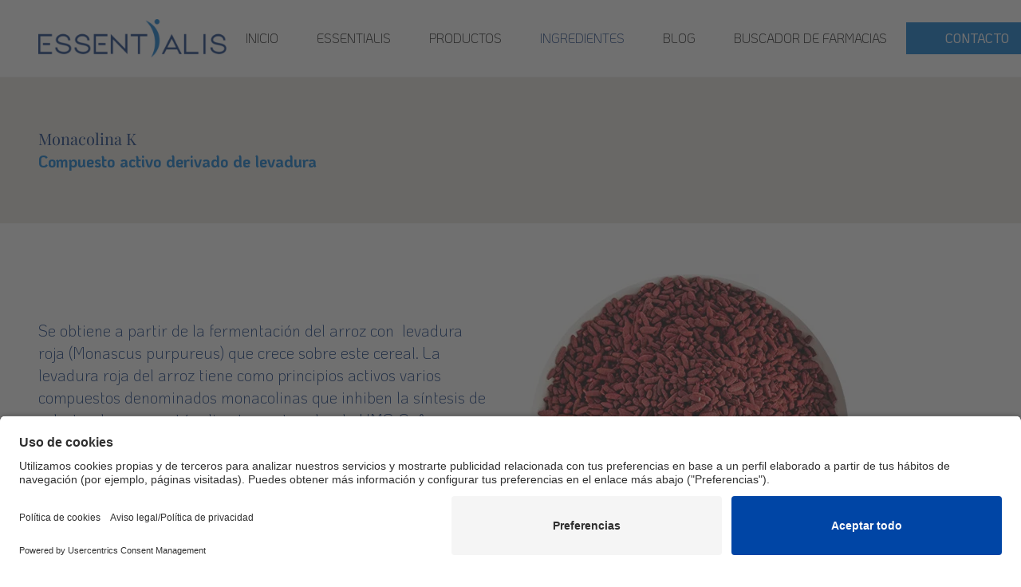

--- FILE ---
content_type: text/html; charset=utf-8
request_url: https://www.essentialis.es/ingredientes/monacolina-k
body_size: 19714
content:



<!DOCTYPE html>
<html lang="es-ES" id="app">
<head>
	<meta charset="utf-8" />
	<meta name="viewport" content="width=device-width, initial-scale=1.0" />
	<meta name="format-detection" content="telephone=no" />
	<meta name="robots" content="index,follow"/>
		<title>Monacolina K (ingrediente) | Essentialis</title>
		<meta content="La Monacolina K es un compuesto que ayuda a reducir el colesterol y triglicéridos. En Essentialis te contamos cuáles son sus propiedades. " name="description" />
	
<link rel="canonical" href="https://www.essentialis.es/ingredientes/monacolina-k" />

	
	<link rel="stylesheet" href="/css/app.css?v=pWekkPreBXLx7h8O51iHTNdcKe1glgUoqEwphPD8L-I" />
	

    <link rel="apple-touch-icon" sizes="57x57" href="/getmedia/83456122-a73f-4a79-8eff-638b7d1c6347/Essentialis_PNG_Perfil_Icon.png?width=57&amp;height=57&amp;resizemode=force" />
    <link rel="apple-touch-icon" sizes="114x114" href="/getmedia/83456122-a73f-4a79-8eff-638b7d1c6347/Essentialis_PNG_Perfil_Icon.png?width=114&amp;height=114&amp;resizemode=force" />
    <link rel="apple-touch-icon" sizes="72x72" href="/getmedia/83456122-a73f-4a79-8eff-638b7d1c6347/Essentialis_PNG_Perfil_Icon.png?width=72&amp;height=72&amp;resizemode=force" />
    <link rel="apple-touch-icon" sizes="144x144" href="/getmedia/83456122-a73f-4a79-8eff-638b7d1c6347/Essentialis_PNG_Perfil_Icon.png?width=144&amp;height=144&amp;resizemode=force" />
    <link rel="apple-touch-icon" sizes="60x60" href="/getmedia/83456122-a73f-4a79-8eff-638b7d1c6347/Essentialis_PNG_Perfil_Icon.png?width=60&amp;height=60&amp;resizemode=force" />
    <link rel="apple-touch-icon" sizes="120x120" href="/getmedia/83456122-a73f-4a79-8eff-638b7d1c6347/Essentialis_PNG_Perfil_Icon.png?width=120&amp;height=120&amp;resizemode=force" />
    <link rel="apple-touch-icon" sizes="76x76" href="/getmedia/83456122-a73f-4a79-8eff-638b7d1c6347/Essentialis_PNG_Perfil_Icon.png?width=76&amp;height=76&amp;resizemode=force" />
    <link rel="apple-touch-icon" sizes="152x152" href="/getmedia/83456122-a73f-4a79-8eff-638b7d1c6347/Essentialis_PNG_Perfil_Icon.png?width=152&amp;height=152&amp;resizemode=force" />
    <link rel="apple-touch-icon" sizes="180x180" href="/getmedia/83456122-a73f-4a79-8eff-638b7d1c6347/Essentialis_PNG_Perfil_Icon.png?width=180&amp;height=180&amp;resizemode=force" />
    <link rel="icon" type="image/png" href="/getmedia/83456122-a73f-4a79-8eff-638b7d1c6347/Essentialis_PNG_Perfil_Icon.png?width=16&amp;height=16&amp;resizemode=force" sizes="16x16" />
    <link rel="icon" type="image/png" href="/getmedia/83456122-a73f-4a79-8eff-638b7d1c6347/Essentialis_PNG_Perfil_Icon.png?width=32&amp;height=32&amp;resizemode=force" sizes="32x32" />
    <link rel="icon" type="image/png" href="/getmedia/83456122-a73f-4a79-8eff-638b7d1c6347/Essentialis_PNG_Perfil_Icon.png?width=96&amp;height=96&amp;resizemode=force" sizes="96x96" />
    <link rel="icon" type="image/png" href="/getmedia/83456122-a73f-4a79-8eff-638b7d1c6347/Essentialis_PNG_Perfil_Icon.png?width=160&amp;height=160&amp;resizemode=force" sizes="160x160" />
    <link rel="icon" type="image/png" href="/getmedia/83456122-a73f-4a79-8eff-638b7d1c6347/Essentialis_PNG_Perfil_Icon.png?width=192&amp;height=192&amp;resizemode=force" sizes="192x192" />

	
<meta property="og:title" content="Monacolina K (ingrediente) | Essentialis">
<meta property="og:url" content="https://www.essentialis.es/ingredientes/monacolina-k">
<meta property="og:type" content="website" />
    <meta property="og:site_name" content="Essentialis">
    <meta property="og:description" content="La Monacolina K es un compuesto que ayuda a reducir el colesterol y triglicéridos. En Essentialis te contamos cuáles son sus propiedades. ">

	
    <link rel="alternate" href="https://www.essentialis.es/ingredientes/monacolina-k" hreflang="es-ES">


	<link href="/_content/Kentico.Content.Web.Rcl/Content/Bundles/Public/systemPageComponents.min.css" rel="stylesheet" />

	<!-- Google Tag Manager -->
<script>(function(w,d,s,l,i){w[l]=w[l]||[];w[l].push({'gtm.start':
new Date().getTime(),event:'gtm.js'});var f=d.getElementsByTagName(s)[0],
j=d.createElement(s),dl=l!='dataLayer'?'&l='+l:'';j.async=true;j.src=
'https://www.googletagmanager.com/gtm.js?id='+i+dl;f.parentNode.insertBefore(j,f);
})(window,document,'script','dataLayer','GTM-KSTMZHQM');</script>
<!-- End Google Tag Manager -->

<!-- Meta Pixel Code -->
<script>
!function(f,b,e,v,n,t,s)
{if(f.fbq)return;n=f.fbq=function(){n.callMethod?
n.callMethod.apply(n,arguments):n.queue.push(arguments)};
if(!f._fbq)f._fbq=n;n.push=n;n.loaded=!0;n.version='2.0';
n.queue=[];t=b.createElement(e);t.async=!0;
t.src=v;s=b.getElementsByTagName(e)[0];
s.parentNode.insertBefore(t,s)}(window, document,'script',
'https://connect.facebook.net/en_US/fbevents.js');
fbq('init', '918711309857963');
fbq('track', 'PageView');
</script>
<noscript><img height="1" width="1" style="display:none"
src="https://www.facebook.com/tr?id=918711309857963&ev=PageView&noscript=1"
/></noscript>
<!-- End Meta Pixel Code -->

<link rel="preconnect" href="//privacy-proxy.usercentrics.eu">
<link rel="preload" href="//privacy-proxy.usercentrics.eu/latest/uc-block.bundle.js" as="script">
<script type="application/javascript" src="https://privacy-proxy.usercentrics.eu/latest/uc-block.bundle.js"></script>
    

    <script type="application/javascript">
        window.UC_AB_VARIANT = 'variant1';
    </script>
    <script id="usercentrics-cmp" src="https://app.usercentrics.eu/browser-ui/latest/loader.js"
            data-settings-id="OdyRXe10RwpsPH" 
            data-kentico-consent-url="/cookieconsent/agree/"
            data-show-cookie-bar-essential-level-days="7"
            data-cookie-consent-expires-days="7"
            data-hide-cookie-bar-cookie-name="Heel.HideCookieBar"
            async data-tcf-enabled>
    </script>

</head>
<body class="font-sans text-lg leading-normal tracking-normal theme-essentials" x-data="offCanvas()" x-bind:class="{ 'overflow-y-hidden': offCanvasOpen, 'overflow-y-visible': !offCanvasOpen }">

	
    









<header class="w-full top-0 fixed transition duration-300 z-50
        "
        id="header"
        x-on:scroll.window="shrinkNav"
        x-init="setThemingClasses('header--primary', 'header--primary')"
        x-bind:class="getHeaderClasses('header--primary', 'header--primary')"
        data-ktc-search-exclude>

    <nav role="navigation" class="border-b border-solid border-subNavCol">
        <div class="max-w-7xl mx-auto px-4 sm:px-6 md:px-12"
                     >
            <div class="flex items-stretch justify-between relative z-20 h-24">
                <div class="shrink-0 flex items-center h-full header-container--left">
                    







<div class="shrink-0">
    <a href="/">
		<img class="h-12 w-auto hidden sm:block"
             src="/getmedia/4dbe45de-2f2b-4fea-aabd-a6c586fb94f9/logo_web_essentialis.png"
                               x-bind:src="scrollTop ? '/getmedia/4dbe45de-2f2b-4fea-aabd-a6c586fb94f9/logo_web_essentialis.png' : '/getmedia/4dbe45de-2f2b-4fea-aabd-a6c586fb94f9/logo_web_essentialis.png'"
			 loading="eager"
			 title="Logo Essentialis Web"
             alt="Logo web de Essentialis" />

		<img class="h-12 w-auto block sm:hidden"
             src="/getmedia/4dbe45de-2f2b-4fea-aabd-a6c586fb94f9/logo_web_essentialis.png"
			 loading="eager"
                               x-bind:src="scrollTop ? '/getmedia/4dbe45de-2f2b-4fea-aabd-a6c586fb94f9/logo_web_essentialis.png' : '/getmedia/4dbe45de-2f2b-4fea-aabd-a6c586fb94f9/logo_web_essentialis.png'"
			 title="Logo Essentialis Web"
             alt="Logo web de Essentialis" />
    </a>
</div>

    


                </div>
                <div class="shrink-0 flex items-center h-full header-container--center">
                    







<div class="hidden h-full lg:block">
    <ul class="flex items-center h-full">
            <li class="flex h-full -mb-px" x-data="{open : false}">
                    <a href="/" target="_self" class=" flex
                      header__nav-item
                       h-full
                      items-center
                      pb-px
                      -mb-px
                      border-b border-solid border-transparent
                      mx-6
                      text-nav-link hover:text-nav-link-hover hover:border-mainNavItem">
                        INICIO
                    </a>
            </li>
            <li class="flex h-full -mb-px" x-data="{open : false}">
                    <a href="/essentialis" target="_self" class=" flex
                      header__nav-item
                       h-full
                      items-center
                      pb-px
                      -mb-px
                      border-b border-solid border-transparent
                      mx-6
                      text-nav-link hover:text-nav-link-hover hover:border-mainNavItem">
                        ESSENTIALIS
                    </a>
            </li>
            <li class="flex h-full -mb-px" x-data="{open : false}">
                    <button class=" header__nav-item flex h-full items-center border-b border-solid border-transparent mx-6 text-nav-link hover:text-nav-link-hover hover:border-mainNavItem"
                    x-bind:class="open ? ' border-mainNav text-nav-link-hover header__nav-item--open' : ''"
                    x-on:click="open = !open"
                    aria-haspopup="true"
                    x-bind:aria-expanded="open">
                        PRODUCTOS
                    </button>
                    <div x-show="open"
                 x-cloak
                 x-on:click.outside="open = false"
                 x-transition:enter="transition ease-out duration-200"
                 x-transition:enter-start="opacity-0 -translate-y-1"
                 x-transition:enter-end="opacity-100 translate-y-0"
                 x-transition:leave="transition ease-in duration-150"
                 x-transition:leave-start="opacity-100 translate-y-0"
                 x-transition:leave-end="opacity-0 -translate-y-1"
                 class="flyout absolute top-full z-10 mt-px w-full">
                        <nav role="navigation"
                     class="flyout-nav grid grid-flow-col auto-cols xl:gap-8 py-6" x-bind:class="getSubNavClasses()">
                                <div class="px-6 border-r border-solid border-subNavCol last:border-none">
                                    <div class="grid auto-rows-3 h-full content-between">
                                        <div class="">
                                            <div class="mb-2 text-nav-headline font-bold">L&#xCD;NEA DE VITALIDAD</div>
                                            <ul class="grid gap-y-2 gap-x-8 grid-rows-2 align-items-start ">
                                                    <li>
                                                        <a href="/productos-bienestar/linea-vitalidad/biotina-gummies" target="_self" class="flyout__nav-item block text-prose-text hover:text-nav-link-hover">
                                                            Biotina Gummies
                                                        </a>
                                                    </li>
                                                    <li>
                                                        <a href="/productos-bienestar/linea-vitalidad/hierro-vitamina-b12-veggie" target="_self" class="flyout__nav-item block text-prose-text hover:text-nav-link-hover">
                                                            Hierro Vitamina B12 Veggie
                                                        </a>
                                                    </li>
                                                    <li>
                                                        <a href="/productos-bienestar/linea-vitalidad/multivitaminas-gummies" target="_self" class="flyout__nav-item block text-prose-text hover:text-nav-link-hover">
                                                            Multi vitaminas Gummies
                                                        </a>
                                                    </li>
                                                    <li>
                                                        <a href="/productos-bienestar/linea-vitalidad/nootropico-concentracion" target="_self" class="flyout__nav-item block text-prose-text hover:text-nav-link-hover">
                                                            Nootr&#xF3;pico Concentraci&#xF3;n
                                                        </a>
                                                    </li>
                                                    <li>
                                                        <a href="/productos-bienestar/linea-vitalidad/pelo-sano" target="_self" class="flyout__nav-item block text-prose-text hover:text-nav-link-hover">
                                                            Pelo Sano
                                                        </a>
                                                    </li>
                                                    <li>
                                                        <a href="/productos-bienestar/linea-vitalidad/piel-sana" target="_self" class="flyout__nav-item block text-prose-text hover:text-nav-link-hover">
                                                            Piel Sana
                                                        </a>
                                                    </li>
                                                    <li>
                                                        <a href="/productos-bienestar/linea-vitalidad/probioticos-compositum" target="_self" class="flyout__nav-item block text-prose-text hover:text-nav-link-hover">
                                                            Probi&#xF3;ticos Compositum
                                                        </a>
                                                    </li>
                                                    <li>
                                                        <a href="/productos-bienestar/linea-vitalidad/q10-energy-multivit" target="_self" class="flyout__nav-item block text-prose-text hover:text-nav-link-hover">
                                                            Q10 Energy Multivit
                                                        </a>
                                                    </li>
                                                    <li>
                                                        <a href="/productos-bienestar/linea-vitalidad/vitamina-c-zinc" target="_self" class="flyout__nav-item block text-prose-text hover:text-nav-link-hover">
                                                            Vitamina C Zinc
                                                        </a>
                                                    </li>
                                                    <li>
                                                        <a href="/productos-bienestar/linea-vitalidad/vitamina-d3-vitamina-k2" target="_self" class="flyout__nav-item block text-prose-text hover:text-nav-link-hover">
                                                            Vitamina D3 Vitamina K2
                                                        </a>
                                                    </li>
                                            </ul>
                                        </div>

                                    </div>
                                </div>
                                <div class="px-6 border-r border-solid border-subNavCol last:border-none">
                                    <div class="grid auto-rows-3 h-full content-between">
                                        <div class="">
                                            <div class="mb-2 text-nav-headline font-bold">L&#xCD;NEA MUSCULAR ARTICULACIONES</div>
                                            <ul class="grid gap-y-2 gap-x-8 grid-rows-2 align-items-start ">
                                                    <li>
                                                        <a href="/productos-bienestar/linea-muscular-articulaciones/articulaciones" target="_self" class="flyout__nav-item block text-prose-text hover:text-nav-link-hover">
                                                            Articulaciones
                                                        </a>
                                                    </li>
                                                    <li>
                                                        <a href="/productos-bienestar/linea-muscular-articulaciones/glucosamina" target="_self" class="flyout__nav-item block text-prose-text hover:text-nav-link-hover">
                                                            Glucosamina
                                                        </a>
                                                    </li>
                                                    <li>
                                                        <a href="/productos-bienestar/linea-muscular-articulaciones/curcuma" target="_self" class="flyout__nav-item block text-prose-text hover:text-nav-link-hover">
                                                            C&#xFA;rcuma
                                                        </a>
                                                    </li>
                                                    <li>
                                                        <a href="/productos-bienestar/linea-muscular-articulaciones/maca-negra" target="_self" class="flyout__nav-item block text-prose-text hover:text-nav-link-hover">
                                                            Maca negra
                                                        </a>
                                                    </li>
                                                    <li>
                                                        <a href="/productos-bienestar/linea-muscular-articulaciones/magnesio-compositum" target="_self" class="flyout__nav-item block text-prose-text hover:text-nav-link-hover">
                                                            Magnesio Compositum
                                                        </a>
                                                    </li>
                                            </ul>
                                        </div>

                                    </div>
                                </div>
                                <div class="px-6 border-r border-solid border-subNavCol last:border-none">
                                    <div class="grid auto-rows-3 h-full content-between">
                                        <div class="">
                                            <div class="mb-2 text-nav-headline font-bold">L&#xCD;NEA RELAX SUE&#xD1;O</div>
                                            <ul class="grid gap-y-2 gap-x-8 grid-rows-2 align-items-start ">
                                                    <li>
                                                        <a href="/productos-bienestar/linea-relax-sueno/melatonina-gummies" target="_self" class="flyout__nav-item block text-prose-text hover:text-nav-link-hover">
                                                            Melatonina Gummies
                                                        </a>
                                                    </li>
                                                    <li>
                                                        <a href="/productos-bienestar/linea-relax-sueno/melatonina-zinc" target="_self" class="flyout__nav-item block text-prose-text hover:text-nav-link-hover">
                                                            Melatonina Zinc
                                                        </a>
                                                    </li>
                                                    <li>
                                                        <a href="/productos-bienestar/linea-relax-sueno/relax" target="_self" class="flyout__nav-item block text-prose-text hover:text-nav-link-hover">
                                                            Relax
                                                        </a>
                                                    </li>
                                                    <li>
                                                        <a href="/productos-bienestar/linea-relax-sueno/triptofano" target="_self" class="flyout__nav-item block text-prose-text hover:text-nav-link-hover">
                                                            Tript&#xF3;fano
                                                        </a>
                                                    </li>
                                                    <li>
                                                        <a href="/productos-bienestar/linea-relax-sueno/triptofano-melatonina" target="_self" class="flyout__nav-item block text-prose-text hover:text-nav-link-hover">
                                                            Tript&#xF3;fano Melatonina
                                                        </a>
                                                    </li>
                                                    <li>
                                                        <a href="/productos-bienestar/linea-relax-sueno/valeriana" target="_self" class="flyout__nav-item block text-prose-text hover:text-nav-link-hover">
                                                            Valeriana
                                                        </a>
                                                    </li>
                                            </ul>
                                        </div>

                                    </div>
                                </div>
                                <div class="px-6 border-r border-solid border-subNavCol last:border-none">
                                    <div class="grid auto-rows-3 h-full content-between">
                                        <div class="">
                                            <div class="mb-2 text-nav-headline font-bold">L&#xCD;NEA REGULACI&#xD3;N</div>
                                            <ul class="grid gap-y-2 gap-x-8 grid-rows-2 align-items-start ">
                                                    <li>
                                                        <a href="/productos-bienestar/linea-regulacion/detox" target="_self" class="flyout__nav-item block text-prose-text hover:text-nav-link-hover">
                                                            Detox
                                                        </a>
                                                    </li>
                                                    <li>
                                                        <a href="/productos-bienestar/linea-regulacion/hepa-depur" target="_self" class="flyout__nav-item block text-prose-text hover:text-nav-link-hover">
                                                            Hepa Depur
                                                        </a>
                                                    </li>
                                                    <li>
                                                        <a href="/productos-bienestar/linea-regulacion/menopausia" target="_self" class="flyout__nav-item block text-prose-text hover:text-nav-link-hover">
                                                            Menopausia
                                                        </a>
                                                    </li>
                                                    <li>
                                                        <a href="/productos-bienestar/linea-regulacion/menopausia-noche" target="_self" class="flyout__nav-item block text-prose-text hover:text-nav-link-hover">
                                                            Menopausia Noche
                                                        </a>
                                                    </li>
                                                    <li>
                                                        <a href="/productos-bienestar/linea-regulacion/lax" target="_self" class="flyout__nav-item block text-prose-text hover:text-nav-link-hover">
                                                            Lax
                                                        </a>
                                                    </li>
                                                    <li>
                                                        <a href="/productos-bienestar/linea-regulacion/digest-acidez" target="_self" class="flyout__nav-item block text-prose-text hover:text-nav-link-hover">
                                                            Digest Acidez
                                                        </a>
                                                    </li>
                                                    <li>
                                                        <a href="/productos-bienestar/linea-regulacion/digest-con-enzimas" target="_self" class="flyout__nav-item block text-prose-text hover:text-nav-link-hover">
                                                            Digest con Enzimas
                                                        </a>
                                                    </li>
                                            </ul>
                                        </div>

                                    </div>
                                </div>
                                <div class="px-6 border-r border-solid border-subNavCol last:border-none">
                                    <div class="grid auto-rows-3 h-full content-between">
                                        <div class="">
                                            <div class="mb-2 text-nav-headline font-bold">L&#xCD;NEA METAB&#xD3;LICA</div>
                                            <ul class="grid gap-y-2 gap-x-8 grid-rows-2 align-items-start ">
                                                    <li>
                                                        <a href="/productos-bienestar/linea-metabolica/omega-3" target="_self" class="flyout__nav-item block text-prose-text hover:text-nav-link-hover">
                                                            Omega 3
                                                        </a>
                                                    </li>
                                                    <li>
                                                        <a href="/productos-bienestar/linea-metabolica/antiox" target="_self" class="flyout__nav-item block text-prose-text hover:text-nav-link-hover">
                                                            Antiox
                                                        </a>
                                                    </li>
                                                    <li>
                                                        <a href="/productos-bienestar/linea-metabolica/monacolina" target="_self" class="flyout__nav-item block text-prose-text hover:text-nav-link-hover">
                                                            Monacolina
                                                        </a>
                                                    </li>
                                            </ul>
                                        </div>

                                    </div>
                                </div>
                        </nav>
                    </div>
            </li>
            <li class="flex h-full -mb-px" x-data="{open : false}">
                    <a href="/ingredientes" target="_self" class="border-mainNav text-nav-link-hover flex
                      header__nav-item
                       h-full
                      items-center
                      pb-px
                      -mb-px
                      border-b border-solid border-transparent
                      mx-6
                      text-nav-link hover:text-nav-link-hover hover:border-mainNavItem">
                        INGREDIENTES
                    </a>
            </li>
            <li class="flex h-full -mb-px" x-data="{open : false}">
                    <a href="/blog-bienestar" target="_self" class=" flex
                      header__nav-item
                       h-full
                      items-center
                      pb-px
                      -mb-px
                      border-b border-solid border-transparent
                      mx-6
                      text-nav-link hover:text-nav-link-hover hover:border-mainNavItem">
                        BLOG
                    </a>
            </li>
            <li class="flex h-full -mb-px" x-data="{open : false}">
                    <a href="https://localizadorfcias.heel.es/" target="_self" class=" flex
                      header__nav-item
                       h-full
                      items-center
                      pb-px
                      -mb-px
                      border-b border-solid border-transparent
                      mx-6
                      text-nav-link hover:text-nav-link-hover hover:border-mainNavItem">
                        BUSCADOR DE FARMACIAS
                    </a>
            </li>
    </ul>
</div>

    


                </div>
                <div class="shrink-0 flex items-center h-full header-container--right">
                    






        <a href="/contacto" target="_self" class="btn btn--important !hidden lg:!inline-flex">
            Contacto
        </a>

    



                    <button type="button"
        class="inline-flex lg:hidden items-center justify-center rounded-md text-nav-link focus:outline-none ml-5"
        x-on:click="toggle"
        aria-controls="mobile-menu"
        x-bind:aria-expanded="false">
    <span class="sr-only">Open main menu</span>
    <svg x-show="!offCanvasOpen"
         class="block h-6 w-6 stroke-current"
         xmlns="http://www.w3.org/2000/svg"
         fill="none"
         viewBox="0 0 24 24"
         stroke="currentColor"
         aria-hidden="true">
        <path stroke-linecap="round"
              stroke-linejoin="round"
              stroke-width="2"
              d="M4 6h16M4 12h16M4 18h16" />
    </svg>

    <svg x-show="offCanvasOpen"
         class="h-6 w-6 stroke-current"
         xmlns="http://www.w3.org/2000/svg"
         fill="none"
         viewBox="0 0 24 24"
         stroke="currentColor"
         aria-hidden="true">
        <path stroke-linecap="round"
              stroke-linejoin="round"
              stroke-width="2"
              d="M6 18L18 6M6 6l12 12" />
    </svg>
</button>

                </div>
            </div>
        </div>
        

<div id="off-canvas" x-cloak class="off-canvas overflow-y-scroll flex flex-col lg:hidden fixed left-0 right-0 border-t border-solid border-subNavCol text-nav-link"
     x-transition:enter="transition ease-out duration-800"
     x-transition:enter-start="opacity-0 translate-x-52"
     x-transition:enter-end="opacity-100 translate-x-0"
     x-transition:leave="transition ease-in duration-150"
     x-transition:leave-start="opacity-100 translate-x-0"
     x-transition:leave-end="opacity-0 translate-x-52"
     id="mobile-menu"
     x-show="offCanvasOpen"
     x-on:click.outside="offCanvasOpen = false"
     x-bind:class="getSubNavClasses()">
    <div class="flex flex-col px-6 pt-4 pb-3">

        <nav role="navigation" class="text-prose-text">
            <ul class="mb-6">
                        <li>
                            <a href="/"
                               x-on:click.stop="toggle"
                               class="text-lg flex w-full items-center justify-between py-2 border-b border-solid border-subNavCol">
                                <span>INICIO</span>
                            </a>
                        </li>
                        <li>
                            <a href="/essentialis"
                               x-on:click.stop="toggle"
                               class="text-lg flex w-full items-center justify-between py-2 border-b border-solid border-subNavCol">
                                <span>ESSENTIALIS</span>
                            </a>
                        </li>
                        <li class="lg:hidden z-10"
                            x-data="{ open: false }"
                            x-on:keydown.window.escape="open = false">
                            <!--LEVEL1-->
                            <button x-on:click.stop="open = true"
                                    class="text-lg flex w-full items-center justify-between py-2 border-b border-solid border-subNavCol">
                                <span>PRODUCTOS</span>
                                <svg xmlns="http://www.w3.org/2000/svg"
                                     class="h-4 w-4"
                                     fill="none"
                                     viewBox="0 0 24 24"
                                     stroke="currentColor">
                                    <path stroke-linecap="round"
                                          stroke-linejoin="round"
                                          stroke-width="2"
                                          d="M9 5l7 7-7 7" />
                                </svg>
                            </button>
                            <ul 
                                x-show="open"
                                x-cloak
                                x-transition:enter="transition ease-out duration-800"
                                x-transition:enter-start="opacity-0 translate-x-52"
                                x-transition:enter-end="opacity-100 translate-x-0"
                                x-transition:leave="transition ease-in duration-150"
                                x-transition:leave-start="opacity-100 translate-x-0"
                                x-transition:leave-end="opacity-0 translate-x-52"
                                class="absolute z-10 left-0 right-0 top-0 bottom-0 flex flex-col px-6 pt-4 pb-3"
                                x-bind:class="getSubNavClasses()">
                                <!--LEVEL2-->
                                <li>
                                    <a x-on:click.stop="open = false"
                                       class="text-lg flex w-full items-center py-2 mb-4 cursor-pointer">
                                        <svg xmlns="http://www.w3.org/2000/svg"
                                             class="h-4 w-4 mr-2 transform rotate-180"
                                             fill="none"
                                             viewBox="0 0 24 24"
                                             stroke="currentColor">
                                            <path stroke-linecap="round"
                                                  stroke-linejoin="round"
                                                  stroke-width="2"
                                                  d="M9 5l7 7-7 7" />
                                        </svg>
                                        <span>Main menu</span>
                                    </a>
                                </li>
                                <li class="mb-4"><div class="text-nav-headline h2 text-2xl">PRODUCTOS</div></li>
                                        <li class="lg:hidden"
                                            x-data="{ open: false }"
                                            x-on:keydown.window.escape="open = false">
                                            <!--LEVEL2-->
                                            <button x-on:click.stop="open = true"
                                                    class="text-lg flex w-full items-center justify-between py-2 border-b border-solid border-subNavCol">
                                                <span>L&#xCD;NEA DE VITALIDAD</span>
                                                <svg xmlns="http://www.w3.org/2000/svg"
                                                     class="h-4 w-4"
                                                     fill="none"
                                                     viewBox="0 0 24 24"
                                                     stroke="currentColor">
                                                    <path stroke-linecap="round"
                                                          stroke-linejoin="round"
                                                          stroke-width="2"
                                                          d="M9 5l7 7-7 7" />
                                                </svg>
                                            </button>
                                            <ul 
                                                x-show="open"
                                                x-cloak
                                                x-transition:enter="transition ease-out duration-800"
                                                x-transition:enter-start="opacity-0 translate-x-52"
                                                x-transition:enter-end="opacity-100 translate-x-0"
                                                x-transition:leave="transition ease-in duration-150"
                                                x-transition:leave-start="opacity-100 translate-x-0"
                                                x-transition:leave-end="opacity-0 translate-x-52"
                                                class="absolute z-10 left-0 right-0 top-0 bottom-0 bg-white flex flex-col px-6 pt-4 pb-3"
                                                x-bind:class="getSubNavClasses()">
                                                <li>
                                                    <a x-on:click.stop="open = false"
                                                       class="text-lg flex w-full items-center py-2 mb-4 cursor-pointer">
                                                        <svg xmlns="http://www.w3.org/2000/svg"
                                                             class="h-4 w-4 mr-2 transform rotate-180"
                                                             fill="none"
                                                             viewBox="0 0 24 24"
                                                             stroke="currentColor">
                                                            <path stroke-linecap="round"
                                                                  stroke-linejoin="round"
                                                                  stroke-width="2"
                                                                  d="M9 5l7 7-7 7" />
                                                        </svg>
                                                        <span>PRODUCTOS</span>
                                                    </a>
                                                </li>
                                                <li class="mb-4">
                                                    <div class="text-nav-headline h2 text-2xl">L&#xCD;NEA DE VITALIDAD</div>
                                                </li>
                                                    <!--LEVEL3-->
                                                    <li class="">
                                                        <a href="/productos-bienestar/linea-vitalidad/biotina-gummies"
                                                           class="text-lg flex w-full items-center justify-between py-2 border-b border-solid border-subNavCol">
                                                            <span>Biotina Gummies</span>
                                                        </a>
                                                    </li>
                                                    <!--LEVEL3-->
                                                    <li class="">
                                                        <a href="/productos-bienestar/linea-vitalidad/hierro-vitamina-b12-veggie"
                                                           class="text-lg flex w-full items-center justify-between py-2 border-b border-solid border-subNavCol">
                                                            <span>Hierro Vitamina B12 Veggie</span>
                                                        </a>
                                                    </li>
                                                    <!--LEVEL3-->
                                                    <li class="">
                                                        <a href="/productos-bienestar/linea-vitalidad/multivitaminas-gummies"
                                                           class="text-lg flex w-full items-center justify-between py-2 border-b border-solid border-subNavCol">
                                                            <span>Multi vitaminas Gummies</span>
                                                        </a>
                                                    </li>
                                                    <!--LEVEL3-->
                                                    <li class="">
                                                        <a href="/productos-bienestar/linea-vitalidad/nootropico-concentracion"
                                                           class="text-lg flex w-full items-center justify-between py-2 border-b border-solid border-subNavCol">
                                                            <span>Nootr&#xF3;pico Concentraci&#xF3;n</span>
                                                        </a>
                                                    </li>
                                                    <!--LEVEL3-->
                                                    <li class="">
                                                        <a href="/productos-bienestar/linea-vitalidad/pelo-sano"
                                                           class="text-lg flex w-full items-center justify-between py-2 border-b border-solid border-subNavCol">
                                                            <span>Pelo Sano</span>
                                                        </a>
                                                    </li>
                                                    <!--LEVEL3-->
                                                    <li class="">
                                                        <a href="/productos-bienestar/linea-vitalidad/piel-sana"
                                                           class="text-lg flex w-full items-center justify-between py-2 border-b border-solid border-subNavCol">
                                                            <span>Piel Sana</span>
                                                        </a>
                                                    </li>
                                                    <!--LEVEL3-->
                                                    <li class="">
                                                        <a href="/productos-bienestar/linea-vitalidad/probioticos-compositum"
                                                           class="text-lg flex w-full items-center justify-between py-2 border-b border-solid border-subNavCol">
                                                            <span>Probi&#xF3;ticos Compositum</span>
                                                        </a>
                                                    </li>
                                                    <!--LEVEL3-->
                                                    <li class="">
                                                        <a href="/productos-bienestar/linea-vitalidad/q10-energy-multivit"
                                                           class="text-lg flex w-full items-center justify-between py-2 border-b border-solid border-subNavCol">
                                                            <span>Q10 Energy Multivit</span>
                                                        </a>
                                                    </li>
                                                    <!--LEVEL3-->
                                                    <li class="">
                                                        <a href="/productos-bienestar/linea-vitalidad/vitamina-c-zinc"
                                                           class="text-lg flex w-full items-center justify-between py-2 border-b border-solid border-subNavCol">
                                                            <span>Vitamina C Zinc</span>
                                                        </a>
                                                    </li>
                                                    <!--LEVEL3-->
                                                    <li class="">
                                                        <a href="/productos-bienestar/linea-vitalidad/vitamina-d3-vitamina-k2"
                                                           class="text-lg flex w-full items-center justify-between py-2 border-b border-solid border-subNavCol">
                                                            <span>Vitamina D3 Vitamina K2</span>
                                                        </a>
                                                    </li>
                                                    <li>
                                                        <a href="/productos-bienestar/linea-vitalidad"
                                                           class="text-lg flex w-full items-center justify-between py-2 border-b border-solid border-subNavCol">
                                                            <span></span>
                                                        </a>
                                                    </li>
                                            </ul>
                                        </li>
                                        <li class="lg:hidden"
                                            x-data="{ open: false }"
                                            x-on:keydown.window.escape="open = false">
                                            <!--LEVEL2-->
                                            <button x-on:click.stop="open = true"
                                                    class="text-lg flex w-full items-center justify-between py-2 border-b border-solid border-subNavCol">
                                                <span>L&#xCD;NEA MUSCULAR ARTICULACIONES</span>
                                                <svg xmlns="http://www.w3.org/2000/svg"
                                                     class="h-4 w-4"
                                                     fill="none"
                                                     viewBox="0 0 24 24"
                                                     stroke="currentColor">
                                                    <path stroke-linecap="round"
                                                          stroke-linejoin="round"
                                                          stroke-width="2"
                                                          d="M9 5l7 7-7 7" />
                                                </svg>
                                            </button>
                                            <ul 
                                                x-show="open"
                                                x-cloak
                                                x-transition:enter="transition ease-out duration-800"
                                                x-transition:enter-start="opacity-0 translate-x-52"
                                                x-transition:enter-end="opacity-100 translate-x-0"
                                                x-transition:leave="transition ease-in duration-150"
                                                x-transition:leave-start="opacity-100 translate-x-0"
                                                x-transition:leave-end="opacity-0 translate-x-52"
                                                class="absolute z-10 left-0 right-0 top-0 bottom-0 bg-white flex flex-col px-6 pt-4 pb-3"
                                                x-bind:class="getSubNavClasses()">
                                                <li>
                                                    <a x-on:click.stop="open = false"
                                                       class="text-lg flex w-full items-center py-2 mb-4 cursor-pointer">
                                                        <svg xmlns="http://www.w3.org/2000/svg"
                                                             class="h-4 w-4 mr-2 transform rotate-180"
                                                             fill="none"
                                                             viewBox="0 0 24 24"
                                                             stroke="currentColor">
                                                            <path stroke-linecap="round"
                                                                  stroke-linejoin="round"
                                                                  stroke-width="2"
                                                                  d="M9 5l7 7-7 7" />
                                                        </svg>
                                                        <span>PRODUCTOS</span>
                                                    </a>
                                                </li>
                                                <li class="mb-4">
                                                    <div class="text-nav-headline h2 text-2xl">L&#xCD;NEA MUSCULAR ARTICULACIONES</div>
                                                </li>
                                                    <!--LEVEL3-->
                                                    <li class="">
                                                        <a href="/productos-bienestar/linea-muscular-articulaciones/articulaciones"
                                                           class="text-lg flex w-full items-center justify-between py-2 border-b border-solid border-subNavCol">
                                                            <span>Articulaciones</span>
                                                        </a>
                                                    </li>
                                                    <!--LEVEL3-->
                                                    <li class="">
                                                        <a href="/productos-bienestar/linea-muscular-articulaciones/glucosamina"
                                                           class="text-lg flex w-full items-center justify-between py-2 border-b border-solid border-subNavCol">
                                                            <span>Glucosamina</span>
                                                        </a>
                                                    </li>
                                                    <!--LEVEL3-->
                                                    <li class="">
                                                        <a href="/productos-bienestar/linea-muscular-articulaciones/curcuma"
                                                           class="text-lg flex w-full items-center justify-between py-2 border-b border-solid border-subNavCol">
                                                            <span>C&#xFA;rcuma</span>
                                                        </a>
                                                    </li>
                                                    <!--LEVEL3-->
                                                    <li class="">
                                                        <a href="/productos-bienestar/linea-muscular-articulaciones/maca-negra"
                                                           class="text-lg flex w-full items-center justify-between py-2 border-b border-solid border-subNavCol">
                                                            <span>Maca negra</span>
                                                        </a>
                                                    </li>
                                                    <!--LEVEL3-->
                                                    <li class="">
                                                        <a href="/productos-bienestar/linea-muscular-articulaciones/magnesio-compositum"
                                                           class="text-lg flex w-full items-center justify-between py-2 border-b border-solid border-subNavCol">
                                                            <span>Magnesio Compositum</span>
                                                        </a>
                                                    </li>
                                                    <li>
                                                        <a href="/productos-bienestar/linea-muscular-articulaciones"
                                                           class="text-lg flex w-full items-center justify-between py-2 border-b border-solid border-subNavCol">
                                                            <span></span>
                                                        </a>
                                                    </li>
                                            </ul>
                                        </li>
                                        <li class="lg:hidden"
                                            x-data="{ open: false }"
                                            x-on:keydown.window.escape="open = false">
                                            <!--LEVEL2-->
                                            <button x-on:click.stop="open = true"
                                                    class="text-lg flex w-full items-center justify-between py-2 border-b border-solid border-subNavCol">
                                                <span>L&#xCD;NEA RELAX SUE&#xD1;O</span>
                                                <svg xmlns="http://www.w3.org/2000/svg"
                                                     class="h-4 w-4"
                                                     fill="none"
                                                     viewBox="0 0 24 24"
                                                     stroke="currentColor">
                                                    <path stroke-linecap="round"
                                                          stroke-linejoin="round"
                                                          stroke-width="2"
                                                          d="M9 5l7 7-7 7" />
                                                </svg>
                                            </button>
                                            <ul 
                                                x-show="open"
                                                x-cloak
                                                x-transition:enter="transition ease-out duration-800"
                                                x-transition:enter-start="opacity-0 translate-x-52"
                                                x-transition:enter-end="opacity-100 translate-x-0"
                                                x-transition:leave="transition ease-in duration-150"
                                                x-transition:leave-start="opacity-100 translate-x-0"
                                                x-transition:leave-end="opacity-0 translate-x-52"
                                                class="absolute z-10 left-0 right-0 top-0 bottom-0 bg-white flex flex-col px-6 pt-4 pb-3"
                                                x-bind:class="getSubNavClasses()">
                                                <li>
                                                    <a x-on:click.stop="open = false"
                                                       class="text-lg flex w-full items-center py-2 mb-4 cursor-pointer">
                                                        <svg xmlns="http://www.w3.org/2000/svg"
                                                             class="h-4 w-4 mr-2 transform rotate-180"
                                                             fill="none"
                                                             viewBox="0 0 24 24"
                                                             stroke="currentColor">
                                                            <path stroke-linecap="round"
                                                                  stroke-linejoin="round"
                                                                  stroke-width="2"
                                                                  d="M9 5l7 7-7 7" />
                                                        </svg>
                                                        <span>PRODUCTOS</span>
                                                    </a>
                                                </li>
                                                <li class="mb-4">
                                                    <div class="text-nav-headline h2 text-2xl">L&#xCD;NEA RELAX SUE&#xD1;O</div>
                                                </li>
                                                    <!--LEVEL3-->
                                                    <li class="">
                                                        <a href="/productos-bienestar/linea-relax-sueno/melatonina-gummies"
                                                           class="text-lg flex w-full items-center justify-between py-2 border-b border-solid border-subNavCol">
                                                            <span>Melatonina Gummies</span>
                                                        </a>
                                                    </li>
                                                    <!--LEVEL3-->
                                                    <li class="">
                                                        <a href="/productos-bienestar/linea-relax-sueno/melatonina-zinc"
                                                           class="text-lg flex w-full items-center justify-between py-2 border-b border-solid border-subNavCol">
                                                            <span>Melatonina Zinc</span>
                                                        </a>
                                                    </li>
                                                    <!--LEVEL3-->
                                                    <li class="">
                                                        <a href="/productos-bienestar/linea-relax-sueno/relax"
                                                           class="text-lg flex w-full items-center justify-between py-2 border-b border-solid border-subNavCol">
                                                            <span>Relax</span>
                                                        </a>
                                                    </li>
                                                    <!--LEVEL3-->
                                                    <li class="">
                                                        <a href="/productos-bienestar/linea-relax-sueno/triptofano"
                                                           class="text-lg flex w-full items-center justify-between py-2 border-b border-solid border-subNavCol">
                                                            <span>Tript&#xF3;fano</span>
                                                        </a>
                                                    </li>
                                                    <!--LEVEL3-->
                                                    <li class="">
                                                        <a href="/productos-bienestar/linea-relax-sueno/triptofano-melatonina"
                                                           class="text-lg flex w-full items-center justify-between py-2 border-b border-solid border-subNavCol">
                                                            <span>Tript&#xF3;fano Melatonina</span>
                                                        </a>
                                                    </li>
                                                    <!--LEVEL3-->
                                                    <li class="">
                                                        <a href="/productos-bienestar/linea-relax-sueno/valeriana"
                                                           class="text-lg flex w-full items-center justify-between py-2 border-b border-solid border-subNavCol">
                                                            <span>Valeriana</span>
                                                        </a>
                                                    </li>
                                                    <li>
                                                        <a href="/productos-bienestar/linea-relax-sueno"
                                                           class="text-lg flex w-full items-center justify-between py-2 border-b border-solid border-subNavCol">
                                                            <span></span>
                                                        </a>
                                                    </li>
                                            </ul>
                                        </li>
                                        <li class="lg:hidden"
                                            x-data="{ open: false }"
                                            x-on:keydown.window.escape="open = false">
                                            <!--LEVEL2-->
                                            <button x-on:click.stop="open = true"
                                                    class="text-lg flex w-full items-center justify-between py-2 border-b border-solid border-subNavCol">
                                                <span>L&#xCD;NEA REGULACI&#xD3;N</span>
                                                <svg xmlns="http://www.w3.org/2000/svg"
                                                     class="h-4 w-4"
                                                     fill="none"
                                                     viewBox="0 0 24 24"
                                                     stroke="currentColor">
                                                    <path stroke-linecap="round"
                                                          stroke-linejoin="round"
                                                          stroke-width="2"
                                                          d="M9 5l7 7-7 7" />
                                                </svg>
                                            </button>
                                            <ul 
                                                x-show="open"
                                                x-cloak
                                                x-transition:enter="transition ease-out duration-800"
                                                x-transition:enter-start="opacity-0 translate-x-52"
                                                x-transition:enter-end="opacity-100 translate-x-0"
                                                x-transition:leave="transition ease-in duration-150"
                                                x-transition:leave-start="opacity-100 translate-x-0"
                                                x-transition:leave-end="opacity-0 translate-x-52"
                                                class="absolute z-10 left-0 right-0 top-0 bottom-0 bg-white flex flex-col px-6 pt-4 pb-3"
                                                x-bind:class="getSubNavClasses()">
                                                <li>
                                                    <a x-on:click.stop="open = false"
                                                       class="text-lg flex w-full items-center py-2 mb-4 cursor-pointer">
                                                        <svg xmlns="http://www.w3.org/2000/svg"
                                                             class="h-4 w-4 mr-2 transform rotate-180"
                                                             fill="none"
                                                             viewBox="0 0 24 24"
                                                             stroke="currentColor">
                                                            <path stroke-linecap="round"
                                                                  stroke-linejoin="round"
                                                                  stroke-width="2"
                                                                  d="M9 5l7 7-7 7" />
                                                        </svg>
                                                        <span>PRODUCTOS</span>
                                                    </a>
                                                </li>
                                                <li class="mb-4">
                                                    <div class="text-nav-headline h2 text-2xl">L&#xCD;NEA REGULACI&#xD3;N</div>
                                                </li>
                                                    <!--LEVEL3-->
                                                    <li class="">
                                                        <a href="/productos-bienestar/linea-regulacion/detox"
                                                           class="text-lg flex w-full items-center justify-between py-2 border-b border-solid border-subNavCol">
                                                            <span>Detox</span>
                                                        </a>
                                                    </li>
                                                    <!--LEVEL3-->
                                                    <li class="">
                                                        <a href="/productos-bienestar/linea-regulacion/hepa-depur"
                                                           class="text-lg flex w-full items-center justify-between py-2 border-b border-solid border-subNavCol">
                                                            <span>Hepa Depur</span>
                                                        </a>
                                                    </li>
                                                    <!--LEVEL3-->
                                                    <li class="">
                                                        <a href="/productos-bienestar/linea-regulacion/menopausia"
                                                           class="text-lg flex w-full items-center justify-between py-2 border-b border-solid border-subNavCol">
                                                            <span>Menopausia</span>
                                                        </a>
                                                    </li>
                                                    <!--LEVEL3-->
                                                    <li class="">
                                                        <a href="/productos-bienestar/linea-regulacion/menopausia-noche"
                                                           class="text-lg flex w-full items-center justify-between py-2 border-b border-solid border-subNavCol">
                                                            <span>Menopausia Noche</span>
                                                        </a>
                                                    </li>
                                                    <!--LEVEL3-->
                                                    <li class="">
                                                        <a href="/productos-bienestar/linea-regulacion/lax"
                                                           class="text-lg flex w-full items-center justify-between py-2 border-b border-solid border-subNavCol">
                                                            <span>Lax</span>
                                                        </a>
                                                    </li>
                                                    <!--LEVEL3-->
                                                    <li class="">
                                                        <a href="/productos-bienestar/linea-regulacion/digest-acidez"
                                                           class="text-lg flex w-full items-center justify-between py-2 border-b border-solid border-subNavCol">
                                                            <span>Digest Acidez</span>
                                                        </a>
                                                    </li>
                                                    <!--LEVEL3-->
                                                    <li class="">
                                                        <a href="/productos-bienestar/linea-regulacion/digest-con-enzimas"
                                                           class="text-lg flex w-full items-center justify-between py-2 border-b border-solid border-subNavCol">
                                                            <span>Digest con Enzimas</span>
                                                        </a>
                                                    </li>
                                                    <li>
                                                        <a href="/productos-bienestar/linea-regulacion"
                                                           class="text-lg flex w-full items-center justify-between py-2 border-b border-solid border-subNavCol">
                                                            <span></span>
                                                        </a>
                                                    </li>
                                            </ul>
                                        </li>
                                        <li class="lg:hidden"
                                            x-data="{ open: false }"
                                            x-on:keydown.window.escape="open = false">
                                            <!--LEVEL2-->
                                            <button x-on:click.stop="open = true"
                                                    class="text-lg flex w-full items-center justify-between py-2 border-b border-solid border-subNavCol">
                                                <span>L&#xCD;NEA METAB&#xD3;LICA</span>
                                                <svg xmlns="http://www.w3.org/2000/svg"
                                                     class="h-4 w-4"
                                                     fill="none"
                                                     viewBox="0 0 24 24"
                                                     stroke="currentColor">
                                                    <path stroke-linecap="round"
                                                          stroke-linejoin="round"
                                                          stroke-width="2"
                                                          d="M9 5l7 7-7 7" />
                                                </svg>
                                            </button>
                                            <ul 
                                                x-show="open"
                                                x-cloak
                                                x-transition:enter="transition ease-out duration-800"
                                                x-transition:enter-start="opacity-0 translate-x-52"
                                                x-transition:enter-end="opacity-100 translate-x-0"
                                                x-transition:leave="transition ease-in duration-150"
                                                x-transition:leave-start="opacity-100 translate-x-0"
                                                x-transition:leave-end="opacity-0 translate-x-52"
                                                class="absolute z-10 left-0 right-0 top-0 bottom-0 bg-white flex flex-col px-6 pt-4 pb-3"
                                                x-bind:class="getSubNavClasses()">
                                                <li>
                                                    <a x-on:click.stop="open = false"
                                                       class="text-lg flex w-full items-center py-2 mb-4 cursor-pointer">
                                                        <svg xmlns="http://www.w3.org/2000/svg"
                                                             class="h-4 w-4 mr-2 transform rotate-180"
                                                             fill="none"
                                                             viewBox="0 0 24 24"
                                                             stroke="currentColor">
                                                            <path stroke-linecap="round"
                                                                  stroke-linejoin="round"
                                                                  stroke-width="2"
                                                                  d="M9 5l7 7-7 7" />
                                                        </svg>
                                                        <span>PRODUCTOS</span>
                                                    </a>
                                                </li>
                                                <li class="mb-4">
                                                    <div class="text-nav-headline h2 text-2xl">L&#xCD;NEA METAB&#xD3;LICA</div>
                                                </li>
                                                    <!--LEVEL3-->
                                                    <li class="">
                                                        <a href="/productos-bienestar/linea-metabolica/omega-3"
                                                           class="text-lg flex w-full items-center justify-between py-2 border-b border-solid border-subNavCol">
                                                            <span>Omega 3</span>
                                                        </a>
                                                    </li>
                                                    <!--LEVEL3-->
                                                    <li class="">
                                                        <a href="/productos-bienestar/linea-metabolica/antiox"
                                                           class="text-lg flex w-full items-center justify-between py-2 border-b border-solid border-subNavCol">
                                                            <span>Antiox</span>
                                                        </a>
                                                    </li>
                                                    <!--LEVEL3-->
                                                    <li class="">
                                                        <a href="/productos-bienestar/linea-metabolica/monacolina"
                                                           class="text-lg flex w-full items-center justify-between py-2 border-b border-solid border-subNavCol">
                                                            <span>Monacolina</span>
                                                        </a>
                                                    </li>
                                                    <li>
                                                        <a href="/productos-bienestar/linea-metabolica"
                                                           class="text-lg flex w-full items-center justify-between py-2 border-b border-solid border-subNavCol">
                                                            <span></span>
                                                        </a>
                                                    </li>
                                            </ul>
                                        </li>
                            </ul>
                        </li>
                        <li>
                            <a href="/ingredientes"
                               x-on:click.stop="toggle"
                               class="text-lg flex w-full items-center justify-between py-2 border-b border-solid border-subNavCol">
                                <span>INGREDIENTES</span>
                            </a>
                        </li>
                        <li>
                            <a href="/blog-bienestar"
                               x-on:click.stop="toggle"
                               class="text-lg flex w-full items-center justify-between py-2 border-b border-solid border-subNavCol">
                                <span>BLOG</span>
                            </a>
                        </li>
                        <li>
                            <a href="https://localizadorfcias.heel.es/"
                               x-on:click.stop="toggle"
                               class="text-lg flex w-full items-center justify-between py-2 border-b border-solid border-subNavCol">
                                <span>BUSCADOR DE FARMACIAS</span>
                            </a>
                        </li>
            </ul>
        </nav>
        
<div>

            <a href="/contacto" target="_self" class="btn btn--important flex w-full" x-on:click="handleMobileMenuCtaClick">
                Contacto
            </a>
</div>
        
<div>
</div>

    </div>
    <div class="pt-4 px-4 pb-6">
        <div class="mt-3 px-2 space-y-1">
            

        </div>
    </div>
</div>

    </nav>
</header>

    


    

	<div class="min-h-container w-full pt-24">

		



    <div class="w-full mx-auto relative" style="background-color: #e8e5df"><div class="w-container pt-base pb-base px-base">
        <div class="grid grid-cols-1 md:grid-cols-2 gap-12"
            >

            <div data-animation-target class="">
                





<div class="w-full items-start text-left   ">
    <div class="prose md:prose-md ">
            <div class="fr-view">
                <h1 class="paragraph--xl">Monacolina K</h1>
            </div>
    </div>
</div>

    







<div class="w-full items-start text-left   ">
    <div class="prose md:prose-md ">
            <div class="fr-view">
                <p><strong><span style="color: rgba(0, 115, 207, 1)">Compuesto activo derivado de levadura</span></strong></p>
            </div>
    </div>
</div>

    


            </div>

            <div data-animation-target class="">
                
            </div>
        </div>
    </div></div>

    <div class="w-full mx-auto relative theme-essentials"><div class="w-container pt-base  px-base">
        <div class="grid grid-cols-1 md:grid-cols-12 mx-auto max-w-7xl auto-rows-max gap-0 md:gap-12">
            <div class="col-span-6 
                 flex flex-row flex-wrap items-start content-start
                 sticky-media 
                 order-1 md:order-2">
                







<div class="media w-auto" target="_self">

        <figure class="image max-w-full" x-data="lazyImage" x-ref="wrapper">
            <picture>

                <source media="(max-width: 767px)" data-ratio="0 / 0" srcset="https://imgproc.heel.com/HEELPROD/media/library/essentialis.es/ingredientes/ingredientes_essentialis_monacolina-k.jpg?f=WebP&amp;w=768&amp;v=638405589577409639, https://imgproc.heel.com/HEELPROD/media/library/essentialis.es/ingredientes/ingredientes_essentialis_monacolina-k.jpg?f=WebP&amp;w=1536&amp;v=638405589577409639 2x">
                <source media="(max-width: 1023px)" data-ratio="0 / 0" srcset="https://imgproc.heel.com/HEELPROD/media/library/essentialis.es/ingredientes/ingredientes_essentialis_monacolina-k.jpg?f=WebP&amp;w=1024&amp;v=638405589577409639, https://imgproc.heel.com/HEELPROD/media/library/essentialis.es/ingredientes/ingredientes_essentialis_monacolina-k.jpg?f=WebP&amp;w=2048&amp;v=638405589577409639 2x">

			    <img class="w-auto object-center"
                    data-ratio="0 / 0"
			 	    loading="eager"
                    src="https://imgproc.heel.com/HEELPROD/media/library/essentialis.es/ingredientes/ingredientes_essentialis_monacolina-k.jpg?f=WebP&amp;w=1536"
				    title=""
                    alt="">
            </picture>
        </figure>
    </div>


    


            </div>
            <div class="py-4 md:py-8 col-span-6
                 
                 md:py-0 
                 order-1 md:order-1">
                





<div class="w-full items-start text-left   ">
    <div class="prose md:prose-md ">
            <div class="fr-view">
                <p><br></p><p id="isPasted"><br>Se obtiene a partir de la fermentación del arroz con &nbsp;levadura roja (Monascus purpureus) que crece sobre este cereal. La levadura roja del arroz tiene como principios activos varios compuestos denominados monacolinas que inhiben la síntesis de colesterol ya que actúa directamente sobre la HMG-CoA reductasa. Es considerada como la lovastatina natural. Contribuye al mantenimiento de las concentraciones normales de colesterol en sangre.</p><p>A continuación, se describen algunas de las propiedades asociadas con la monacolina K:</p>
            </div>
    </div>
</div>

    


            </div>
        </div>
    </div></div>

    <div class="w-full mx-auto relative mb-base"><div class="w-container pt-sm pb-base px-base">
        <div >
            <div data-animation-target>
                





<div class="w-full items-start text-left   ">
    <div class="prose md:prose-md ">
            <div class="fr-view">
                <p id="isPasted"><strong>Reducción del colesterol: </strong>La monacolina K ha demostrado tener la capacidad de reducir los niveles de colesterol total y colesterol LDL (colesterol "malo"). Funciona inhibiendo una enzima clave en la síntesis de colesterol en el hígado, de manera similar a las estatinas. Por lo tanto, la levadura roja de arroz, al contener monacolina K, se ha utilizado en suplementos dietéticos para ayudar a controlar los niveles de colesterol.</p><p><strong>Triglicéridos y Colesterol HDL:</strong> Además de la reducción del colesterol LDL, la monacolina K puede tener ciertos efectos en la reducción de los niveles de triglicéridos y, en algunos casos, puede aumentar los niveles de colesterol HDL (colesterol "bueno").</p><p><strong>Propiedades Antiinflamatorias: </strong>Se ha sugerido que la levadura roja &nbsp;de arroz &nbsp;y, por ende, la monacolina K, pueden tener propiedades antiinflamatorias que pueden ser beneficiosas en la prevención de enfermedades cardiovasculares y otras afecciones relacionadas con la inflamación.</p><p>Es importante tener en cuenta que, aunque la monacolina K puede proporcionar beneficios para reducir el colesterol, su uso debe ser supervisado por un profesional de la salud. Además, la levadura de arroz rojo y los suplementos que contienen monacolina K no son adecuados para todos los grupos de población, y pueden interactuar con otros medicamentos.&nbsp;</p><p>Es recomendable consultar a un médico antes de comenzar a tomar cualquier suplemento que contenga monacolina K, especialmente si se están tomando medicamentos para el colesterol.&nbsp;</p>
            </div>
    </div>
</div>

    


            </div>
        </div>
    </div></div>


    <div class="w-full mx-auto relative" style="background-color: #e8e5df"><div class="w-container pt-sm pb-sm px-base">
        <div class="grid grid-cols-1 md:grid-cols-2 gap-12"
            >

            <div data-animation-target class="">
                





<div class="w-full items-start text-left   ">
    <div class="prose md:prose-md ">
            <div class="fr-view">
                <p>Productos que contienen este ingrediente:<a href="/productos-bienestar/linea-metabolica/monacolina"> Essentialis Monacolina</a></p>
            </div>
    </div>
</div>

    


            </div>

            <div data-animation-target class="">
                
            </div>
        </div>
    </div></div>


	</div>
	
    
	
    




<footer class="mt-8 text-prose-text relative" aria-labelledby="footer-heading" data-ktc-search-exclude>
        <div class="footer--secondary border-t-2 border-solid border-footer text-prose-text">
            <h2 id="footer-heading" class="sr-only">Footer</h2>
            <div class="footer__top max-w-7xl mx-auto md:py-12 px-4 sm:px-6 md:px-12 lg:py-16">
                <div class="xl:grid xl:grid-flow-col xl:auto-cols xl:gap-8">
                    <section class="xl:col-span-2">
                        









<div class="footer__sitemap md:grid md:auto-cols-auto md:grid-flow-col gap-8 xl:col-span-2 md:border-b border-solid xl:border-0">
    <h3 class="sr-only">Sitemap</h3>
        <div class="footer__section border-b border-solid border-footer-meta md:border-0 cursor-pointer md:cursor-text"
             x-data="{ expanded: $screen('md') ? true : false }">
            <h4 class="text-footer-headline flex items-center justify-between md:border-0 py-3 px-1 cursor-pointer md:cursor-auto"
                x-on:click="expanded = !expanded">
                Otros productos Heel
                <svg xmlns="http://www.w3.org/2000/svg"
                     class="h-4 w-4 md:hidden shrink-0"
                     fill="none"
                     viewBox="0 0 24 24"
                     stroke="currentColor">
                    <path stroke-linecap="round"
                          stroke-linejoin="round"
                          stroke-width="2"
                          d="M19 9l-7 7-7-7" />
                </svg>
            </h4>
            <div x-show="$screen('md') ? true : expanded" x-collapse>
                <ul role="list" class="footer__sitemap__list mb-4 px-1 ">
                        <li>
                            <a href="https://traumeel.heel.es/" class="footer__link">Traumeel</a>
                        </li>
                        <li>
                            <a href="https://medibiotix.es/" class="footer__link">MedibiotiX</a>
                        </li>
                        <li>
                            <a href="https://sleepeel.heel.es/" class="footer__link">Sleepeel</a>
                        </li>
                        <li>
                            <a href="https://dermaveel.heel.es/" class="footer__link">Dermaveel</a>
                        </li>
                        <li>
                            <a href="https://www.heel.es/es/%C3%BAltimos-lanzamientos.html" class="footer__link">M&#xE1;s productos Heel</a>
                        </li>
                </ul>
            </div>
        </div>
        <div class="footer__section border-b border-solid border-footer-meta md:border-0 cursor-pointer md:cursor-text"
             x-data="{ expanded: $screen('md') ? true : false }">
            <h4 class="text-footer-headline flex items-center justify-between md:border-0 py-3 px-1 cursor-pointer md:cursor-auto"
                x-on:click="expanded = !expanded">
                Productos Essentialis
                <svg xmlns="http://www.w3.org/2000/svg"
                     class="h-4 w-4 md:hidden shrink-0"
                     fill="none"
                     viewBox="0 0 24 24"
                     stroke="currentColor">
                    <path stroke-linecap="round"
                          stroke-linejoin="round"
                          stroke-width="2"
                          d="M19 9l-7 7-7-7" />
                </svg>
            </h4>
            <div x-show="$screen('md') ? true : expanded" x-collapse>
                <ul role="list" class="footer__sitemap__list mb-4 px-1 ">
                        <li>
                            <a href="/productos-bienestar/linea-vitalidad" class="footer__link">L&#xED;nea Vitalidad</a>
                        </li>
                        <li>
                            <a href="/productos-bienestar/linea-muscular-articulaciones" class="footer__link">L&#xED;nea Muscular y Articulaciones</a>
                        </li>
                        <li>
                            <a href="/productos-bienestar/linea-relax-sueno" class="footer__link">L&#xED;nea Sue&#xF1;o/Relax</a>
                        </li>
                        <li>
                            <a href="/productos-bienestar/linea-regulacion" class="footer__link">L&#xED;nea Regulaci&#xF3;n</a>
                        </li>
                        <li>
                            <a href="/productos-bienestar/linea-metabolica" class="footer__link">L&#xED;nea Metab&#xF3;lica</a>
                        </li>
                </ul>
            </div>
        </div>
        <div class="footer__section border-b border-solid border-footer-meta md:border-0 cursor-pointer md:cursor-text"
             x-data="{ expanded: $screen('md') ? true : false }">
            <h4 class="text-footer-headline flex items-center justify-between md:border-0 py-3 px-1 cursor-pointer md:cursor-auto"
                x-on:click="expanded = !expanded">
                General
                <svg xmlns="http://www.w3.org/2000/svg"
                     class="h-4 w-4 md:hidden shrink-0"
                     fill="none"
                     viewBox="0 0 24 24"
                     stroke="currentColor">
                    <path stroke-linecap="round"
                          stroke-linejoin="round"
                          stroke-width="2"
                          d="M19 9l-7 7-7-7" />
                </svg>
            </h4>
            <div x-show="$screen('md') ? true : expanded" x-collapse>
                <ul role="list" class="footer__sitemap__list mb-4 px-1 ">
                        <li>
                            <a href="/blog-bienestar" class="footer__link">Blog bienestar</a>
                        </li>
                        <li>
                            <a href="/contacto" class="footer__link">Contacta con nosotros</a>
                        </li>
                        <li>
                            <a href="https://localizadorfcias.heel.es/" class="footer__link">Buscador de farmacia</a>
                        </li>
                        <li>
                            <a href="https://www.heel.es/es/about-heel.html" class="footer__link">Acerca de Heel</a>
                        </li>
                </ul>
            </div>
        </div>

</div>

    


                    </section>
                    <div class="footer__right md:grid grid-cols-2 gap-8 md:mt-8 xl:mt-0 w-full xl:mt-0 xl:block w-full">
                        





    <div x-data="{ expanded: $screen('md') ? true : false }"
         class="footer__section border-b border-solid border-footer-meta md:border-0 cursor-pointer md:cursor-auto">
        <h4 class="text-footer-headline flex items-center justify-between md:border-0 py-3 px-1 cursor-pointer md:cursor-auto"
            x-on:click="expanded = !expanded">
            


Contacto
            <svg xmlns="http://www.w3.org/2000/svg"
                 class="h-4 w-4 md:hidden shrink-0"
                 fill="none"
                 viewBox="0 0 24 24"
                 stroke="currentColor">
                <path stroke-linecap="round"
                      stroke-linejoin="round"
                      stroke-width="2"
                      d="M19 9l-7 7-7-7" />
            </svg>
        </h4>
        <div x-show="$screen('md') ? true : expanded" x-collapse>
            <div class="px-1">
                <div class="prose md:prose-md">
                        <div class="fr-view">
                            <p><img src="/CMSPages/GetAzureFile.aspx?path=~%5Clibrary%5Cessentialis.es%5Cbanner_02%5Clogo_web_essentialis_white.png&amp;hash=84da67dfaa8832f82682bf9a2e62991001f01c1cd771ec105ceb9e0a74fb6bd5" alt="" style="width: 259px" class="fr-fic fr-dib fr-fil"></p><p>Laboratorios Heel España <br>C/ Madroño, s/n, Polígono La Mina,<br>28770 Colmenar Viejo, Madrid<br><br><a class="btn btn--secondary" href="#">+34 91 847 39 10</a></p><p><a class="btn btn--secondary" href="https://localizadorfcias.heel.es/">Dónde comprar</a> &nbsp;</p>
                        </div>
                </div>

                <div class="mt-8">
                    







<div class="flex space-x-2 md:order-2 mb-8">
        <a href="https://www.instagram.com/essentialis_es/" title="Instagram" target="_self" class="text-footer-icon-bg hover:text-footer-icon-bg-hover">
            <span class="sr-only">Instagram</span>
			<img class="h-8 w-8"
				aria-hidden="true"
				 loading="eager"/>
        </a>
        <a href="https://www.tiktok.com/@essentialis_es" title="Tik tok" target="_self" class="text-footer-icon-bg hover:text-footer-icon-bg-hover">
            <span class="sr-only">Tik tok</span>
			<img class="h-8 w-8"
				aria-hidden="true"
				 loading="eager"/>
        </a>
        <a href="https://www.facebook.com/essentialis.es" title="Facebook" target="_self" class="text-footer-icon-bg hover:text-footer-icon-bg-hover">
            <span class="sr-only">Facebook</span>
			<img class="h-8 w-8"
				aria-hidden="true"
				 loading="eager"/>
        </a>
</div>

    


                </div>
            </div>
        </div>
    </div>

    


                    </div>
                </div>
            </div>
        </div>
        <div class="footer--primary md:border-t-2 border-footer-meta text-prose-text">
            <div class="max-w-7xl mx-auto py-6 px-4 md:px-12 sm:flex sm:items-center sm:justify-between sm:space-x-6 md:space-x-12 space-y-4 sm:space-y-0">
                <div class="shrink-0">
                    







<img class="h-8 w-auto" src="/getmedia/1ce63142-8a68-4d63-89ba-3bf9d0561131/essentialis-logo-color.png" alt="Este es el logo de Essentialis a color" title="Logo Essentialis Color" loading="eager" />
    


                </div>

                <div class="w-full flex flex-wrap items-center justify-between space-y-2 md:space-y-0">
                    <div class="shrink-0 text-sm max-w-full">
                        








<nav>
    <ul class="-mx-2 md:-mx-4 h-full text-sm flex flex-wrap">
            <li class="px-2 md:px-4">
                <a href="#uc-layer" target="_self" class="flex h-full items-center footer__link">
                    Configuraci&#xF3;n de cookies
                </a>
            </li>
            <li class="px-2 md:px-4">
                <a href="/aviso-legal" target="_blank" class="flex h-full items-center footer__link">
                    Aviso Legal/Pol&#xED;tica de privacidad
                </a>
            </li>
            <li class="px-2 md:px-4">
                <a href="/politica-cookies" target="_blank" class="flex h-full items-center footer__link">
                    Pol&#xED;tica de cookies
                </a>
            </li>
    </ul>
</nav>

    


                    </div>
                    <div class="shrink-0 text-sm max-w-full mb-2 mt-2">
                        








&#169; Copyright 2023 Laboratorios Heel Espa&#241;a. Todos los derechos reservados.

    


                    </div>
                </div>
            </div>
        </div>
</footer>

    

	<script src="/js/app.js?v=y-pzWWRu9-2BepofxLixPs2fN1_3mg6u95U41EWG7bI"></script>

	<script type="text/javascript">
window.kentico = window.kentico || {};
window.kentico.builder = {}; 
window.kentico.builder.useJQuery = true;</script><script src="/_content/Kentico.Content.Web.Rcl/Content/Bundles/Public/systemFormComponents.min.js"></script>


	


		<!-- Google Tag Manager (noscript) -->
<noscript><iframe src="https://www.googletagmanager.com/ns.html?id=GTM-KSTMZHQM"
height="0" width="0" style="display:none;visibility:hidden"></iframe></noscript>
<!-- End Google Tag Manager (noscript) -->

<style>
 .theme-essentials {
  --font-weight-prose: 400;
  --colors-white: 255 255 255;
  --colors-black: 0 0 0;
  --colors-text: var(--colors-primary-100);
  --colors-gray-50: 250 250 250;
  --colors-gray-100: 246 245 245;
  --colors-gray-200: 198 198 198;
  --colors-gray-300: 87 87 86;
  --colors-gray-400: 0 0 0;
  --colors-primary-50: 232 229 223;
  --colors-primary-100: 0 44 119;
  --colors-primary-400: 0 44 119;
  --colors-primary-500: 0 44 119;
  --colors-secondary-50: 232 229 223;
  --colors-secondary-100: 0 115 207;
  --colors-secondary-400: 0 115 207;
  --colors-secondary-500: 0 115 207;
  --colors-secondary-600: 66 67 66;
  --colors-success-500: 63 130 68;
  --colors-alert-500: 242 170 60;
  --colors-error-500: 228 32 58;
  --colors-btn-primary-bg: var(--colors-secondary-100);
  --colors-btn-primary-bg-hover: var(--colors-primary-100);
  --colors-btn-primary-text: var(--colors-white);
  --colors-btn-primary-text-hover: var(--colors-white);
  --colors-btn-primary-border: var(--colors-secondary-100);
  --colors-btn-primary-border-hover: var(--colors-primary-100);
  --colors-btn-secondary-bg: 0 0 0 / 0;
  --colors-btn-secondary-bg-hover: var(--colors-primary-100);
  --colors-btn-secondary-text: var(--colors-secondary-100);
  --colors-btn-secondary-text-hover: var(--colors-white);
  --colors-btn-secondary-border: var(--colors-secondary-100);
  --colors-btn-secondary-border-hover: var(--colors-primary-100);
  --colors-btn-tertiary-bg: 0 0 0 / 0;
  --colors-btn-tertiary-bg-hover: 0 0 0 / 0;
  --colors-btn-tertiary-text: var(--colors-secondary-100);
  --colors-btn-tertiary-text-hover: var(--colors-secondary-100);
  --colors-btn-tertiary-border: var(--colors-secondary-100);
  --colors-btn-tertiary-border-hover: var(--colors-secondary-100);
  --colors-btn-important-bg: var(--colors-secondary-100);
  --colors-btn-important-bg-hover: 0 0 0 / 0;
  --colors-btn-important-text: var(--colors-white);
  --colors-btn-important-text-hover: var(--colors-secondary-100);
  --colors-btn-important-border: var(--colors-secondary-100);
  --colors-btn-important-border-hover: var(--colors-secondary-100);
  --colors-btn-default-bg: var(--colors-white);
  --colors-btn-default-bg-hover: 239 248 252;
  --colors-btn-default-text: var(--colors-black);
  --colors-btn-default-text-hover: 0 150 210;
  --colors-btn-default-border: 221 221 221;
  --colors-btn-default-border-hover: 0 150 210;
  --colors-btn-ghost-bg: var(--colors-secondary-100);
  --colors-btn-ghost-bg-hover: var(--colors-primary-100);
  --colors-btn-ghost-text: var(--colors-white);
  --colors-btn-ghost-text-hover: var(--colors-white);
  --colors-btn-ghost-border: var(--colors-secondary-100);
  --colors-btn-ghost-border-hover: var(--colors-primary-100);
  --colors-section-gray: var(-colors-gray-100);
  --colors-section-primary-50: var(--colors-primary-50);
  --colors-section-secondary-50: var(--colors-secondary-50);
  --colors-section-primary-100: var(--colors-primary-100);
  --colors-section-secondary-100: var(--colors-secondary-100);
  --colors-hero-indicator-current: var(--colors-primary-500);
  --colors-hero-primary-bg: var(--colors-primary-500);
  --colors-hero-primary-text: var(--colors-white);
  --colors-hero-primary-h1: var(--colors-white);
  --colors-hero-primary-h2: var(--colors-white);
  --colors-hero-primary-h3: var(--colors-white);
  --colors-hero-primary-h4: var(--colors-white);
  --colors-hero-primary-h5: var(--colors-white);
  --colors-hero-primary-h6: var(--colors-white);
  --colors-hero-primary-link: var(--colors-white);
  --colors-hero-secondary-bg: var(--colors-secondary-500);
  --colors-hero-secondary-text: var(--colors-white);
  --colors-hero-secondary-h1: var(--colors-white);
  --colors-hero-secondary-h2: var(--colors-white);
  --colors-hero-secondary-h3: var(--colors-white);
  --colors-hero-secondary-h4: var(--colors-white);
  --colors-hero-secondary-h5: var(--colors-white);
  --colors-hero-secondary-h6: var(--colors-white);
  --colors-hero-secondary-link: var(--colors-white);
  --colors-brand-hero-primary-bg: var(--colors-primary-500);
  --colors-brand-hero-primary-text: var(--colors-white);
  --colors-brand-hero-primary-h1: var(--colors-white);
  --colors-brand-hero-primary-h2: var(--colors-white);
  --colors-brand-hero-primary-h3: var(--colors-white);
  --colors-brand-hero-primary-h4: var(--colors-white);
  --colors-brand-hero-primary-h5: var(--colors-white);
  --colors-brand-hero-primary-h6: var(--colors-white);
  --colors-brand-hero-primary-link: var(--colors-white);
  --colors-brand-hero-secondary-bg: var(--colors-secondary-500);
  --colors-brand-hero-secondary-text: var(--colors-white);
  --colors-brand-hero-secondary-h1: var(--colors-white);
  --colors-brand-hero-secondary-h2: var(--colors-white);
  --colors-brand-hero-secondary-h3: var(--colors-white);
  --colors-brand-hero-secondary-h4: var(--colors-white);
  --colors-brand-hero-secondary-h5: var(--colors-white);
  --colors-brand-hero-secondary-h6: var(--colors-white);
  --colors-brand-hero-secondary-link: var(--colors-white);
  --colors-tabslider-tab: var(--colors-gray-200);
  --colors-tabslider-tab-hover: var(--colors-gray-400);
  --colors-tabslider-eyebrow: var(--colors-secondary-500);
  --colors-tabslider-tabs-bg: var(--colors-white);
  --colors-tabslider-slide: var(--colors-gray-200);
  --colors-tabslider-slide-hover: var(--colors-secondary-100);
  --colors-tabslider-primary-bg: var(--colors-primary-500);
  --colors-tabslider-primary-text: var(--colors-white);
  --colors-tabslider-primary-h1: var(--colors-white);
  --colors-tabslider-primary-h2: var(--colors-white);
  --colors-tabslider-primary-h3: var(--colors-white);
  --colors-tabslider-primary-h4: var(--colors-white);
  --colors-tabslider-primary-h5: var(--colors-white);
  --colors-tabslider-primary-h6: var(--colors-white);
  --colors-tabslider-primary-link: var(--colors-white);
  --colors-tabslider-primary-eyebrow: var(--colors-white);
  --colors-tabslider-secondary-bg: var(--colors-secondary-500);
  --colors-tabslider-secondary-text: var(--colors-white);
  --colors-tabslider-secondary-h1: var(--colors-white);
  --colors-tabslider-secondary-h2: var(--colors-white);
  --colors-tabslider-secondary-h3: var(--colors-white);
  --colors-tabslider-secondary-h4: var(--colors-white);
  --colors-tabslider-secondary-h5: var(--colors-white);
  --colors-tabslider-secondary-h6: var(--colors-white);
  --colors-tabslider-secondary-link: var(--colors-white);
  --colors-tabslider-secondary-eyebrow: var(--colors-white);
  --colors-accordion-header: var(--colors-text);
  --colors-accordion-header-hover: var(--colors-secondary-500);
  --colors-accordion-header-open: var(--colors-secondary-500);
  --colors-slideout-link-text: var(--colors-prose-text);
  --colors-slideout-link-text-hover: var(--colors-secondary-500);
  --colors-slideout-link-icon-fill: var(--colors-white);
  --colors-slideout-link-icon-fill-hover: var(--colors-secondary-500);
  --colors-slideout-link-icon-stroke: var(--colors-secondary-500);
  --colors-slideout-link-icon-stroke-hover: var(--colors-white);
  --colors-prose-text: var(--colors-primary-100);
  --colors-prose-text-light: 170 170 170;
  --colors-prose-h1: var(--colors-primary-100);
  --colors-prose-h2: var(--colors-primary-100);
  --colors-prose-h3: var(--colors-primary-100);
  --colors-prose-h4: var(--colors-primary-100);
  --colors-prose-link: var(--colors-secondary-100);
  --colors-prose-bullets: var(--colors-secondary-100);
  --colors-prose-table-border: var(--colors-secondary-100);
  --colors-invert-text: var(--colors-white);
  --colors-invert-h1: var(--colors-white);
  --colors-invert-h2: var(--colors-white);
  --colors-invert-h3: var(--colors-white);
  --colors-invert-h4: var(--colors-white);
  --colors-invert-h5: var(--colors-white);
  --colors-invert-h6: var(--colors-white);
  --colors-invert-link: var(--colors-white);
  --colors-invert-bullets: var(--colors-white);
  --colors-nav-headline: var(--colors-primary-100);
  --colors-nav-link: var(--colors-prose-text);
  --colors-nav-link-hover: var(--colors-secondary-500);
  --colors-nav-primary: var(--colors-white);
  --colors-nav-secondary: var(--colors-primary-100);
  --colors-breadcrumb-text: 170 170 170;
  --colors-breadcrumb-text-hover: var(--colors-prose-link);
  --colors-breadcrumb-text-active: var(--colors-prose-link);
  --colors-footer-primary: var(--colors-white);
  --colors-footer-secondary: 0 82 146;
  --colors-footer-headline: var(--colors-gray-300);
  --colors-footer-icon-bg: var(--colors-secondary-400);
  --colors-footer-icon-bg-hover: var(--colors-secondary-400);
  --colors-footer-link: var(--colors-prose-text);
  --colors-footer-link-hover: var(--colors-secondary-500);
  --colors-footer-meta-link: var(--colors-footer-link);
  --colors-footer-meta-link-hover: var(--colors-footer-link-hover);
  --colors-form-input: var(--colors-primary-500);
  --colors-form-input-bg: var(--colors-white);
  --colors-videoplayer-btn: var(--colors-secondary-100);
  --colors-videoplayer-btn-hover: var(--colors-primary-100);
  --colors-product-category: 170 170 170;
  --colors-pagination-active: var(--colors-secondary-400);
  --border-color-main-nav-item: var(--colors-primary-100);
  --border-color-sub-nav-col: var(--colors-gray-100);
  --border-color-footer: var(--colors-secondary-500);
  --border-color-footer-meta: var(--colors-gray-100);
  --border-color-input: var(--colors-gray-200);
  --border-color-input-active: var(--colors-secondary-500);
  --border-color-input-error: var(--colors-error-500);
  --border-color-tabslider-tab: var(--colors-gray-300);
  --border-color-tabslider: var(--colors-gray-100);
  --border-color-tabslider-tab-hover: var(--colors-transparent);
  --border-color-anchor-nav: 238 238 238;
  --border-color-tabslider-border-mobile: var(--colors-gray-100);
  --border-color-product: 222 222 222;
  --border-color-accordion-header: 238 238 238;
}
  
#app .theme-essentials{font-family:KoHo,ui-sans-serif,system-ui,-apple-system!important}#app .theme-essentials .btn{font-weight:500!important;text-transform:uppercase}#app .theme-essentials .bg-section-primary-100,#app .theme-essentials .bg-section-secondary-100{--tw-prose-body: var(--tw-prose-invert-body);--tw-prose-headings: var(--tw-prose-invert-headings);--tw-prose-lead: var(--tw-prose-invert-lead);--tw-prose-links: var(--tw-prose-invert-links);--tw-prose-bold: var(--tw-prose-invert-bold);--tw-prose-counters: var(--tw-prose-invert-counters);--tw-prose-bullets: var(--tw-prose-invert-bullets);--tw-prose-hr: var(--tw-prose-invert-hr);--tw-prose-quotes: var(--tw-prose-invert-quotes);--tw-prose-quote-borders: var(--tw-prose-invert-quote-borders);--tw-prose-captions: var(--tw-prose-invert-captions);--tw-prose-code: var(--tw-prose-invert-code);--tw-prose-pre-code: var(--tw-prose-invert-pre-code);--tw-prose-pre-bg: var(--tw-prose-invert-pre-bg);--tw-prose-th-borders: var(--tw-prose-invert-th-borders);--tw-prose-td-borders: var(--tw-prose-invert-td-borders);--tw-prose-invert-body: #ffffff;--tw-prose-invert-headings: #ffffff;--tw-prose-invert-lead: #ffffff;--tw-prose-invert-links: #ffffff;--tw-prose-invert-bold: #ffffff;--tw-prose-invert-counters: #ffffff;--tw-prose-invert-bullets: #ffffff;--tw-prose-invert-hr: #ffffff;--tw-prose-invert-quotes: #ffffff;--tw-prose-invert-quote-borders: #ffffff;--tw-prose-invert-captions: #ffffff;--tw-prose-invert-pre-code: #ffffff;--tw-prose-invert-pre-bg: #ffffff;--tw-prose-invert-th-borders: #ffffff;--tw-prose-invert-td-borders: #ffffff;--colors-prose-text: tw-prose-invert-body;color:rgb(var(--colors-invert-text))}#app .theme-essentials .bg-section-primary-100 :where(figcaption):not(:where([class~="not-prose"] *)),#app .theme-essentials .bg-section-secondary-100 :where(figcaption):not(:where([class~="not-prose"] *)){color:rgb(var(--colors-invert-captions))}#app .theme-essentials .bg-section-primary-100 :where(p):not(:where([class~="not-prose"] *)),#app .theme-essentials .bg-section-secondary-100 :where(p):not(:where([class~="not-prose"] *)){color:rgb(var(--colors-invert-text))}#app .theme-essentials .bg-section-primary-100 :where(thead th):not(:where([class~="not-prose"] *)),#app .theme-essentials .bg-section-secondary-100 :where(thead th):not(:where([class~="not-prose"] *)){color:rgb(var(--colors-invert-headings))}#app .theme-essentials .bg-section-primary-100 :where(thead tr):not(:where([class~="not-prose"] *)),#app .theme-essentials .bg-section-secondary-100 :where(thead tr):not(:where([class~="not-prose"] *)){border-bottom-width:4px;border-bottom-color:rgb(var(--colors-prose-invert-table-border));border-top:2px solid #EEEEEE}#app .theme-essentials .bg-section-primary-100 :where(ul > li):not(:where([class~="not-prose"] *))::marker,#app .theme-essentials .bg-section-secondary-100 :where(ul > li):not(:where([class~="not-prose"] *))::marker{color:rgb(var(--colors-prose-invert-bullets))}#app .theme-essentials .bg-section-primary-100 :where(ol > li):not(:where([class~="not-prose"] *))::marker,#app .theme-essentials .bg-section-secondary-100 :where(ol > li):not(:where([class~="not-prose"] *))::marker{color:rgb(var(--colors-prose-invert-bullets))}#app .theme-essentials .bg-section-primary-100 :where(code):not(:where([class~="not-prose"] *)),#app .theme-essentials .bg-section-secondary-100 :where(code):not(:where([class~="not-prose"] *)){color:rgb(var(--colors-invert-text))}#app .theme-essentials .bg-section-primary-100 :where(blockquote):not(:where([class~="not-prose"] *)),#app .theme-essentials .bg-section-secondary-100 :where(blockquote):not(:where([class~="not-prose"] *)){color:rgb(var(--colors-invert-text))}#app .theme-essentials .bg-section-primary-100 :where(h1):not(:where([class~="not-prose"] *)),#app .theme-essentials .bg-section-secondary-100 :where(h1):not(:where([class~="not-prose"] *)){color:rgb(var(--colors-invert-h1))}#app .theme-essentials .bg-section-primary-100 :where(h2):not(:where([class~="not-prose"] *)),#app .theme-essentials .bg-section-secondary-100 :where(h2):not(:where([class~="not-prose"] *)){color:rgb(var(--colors-invert-h2))}#app .theme-essentials .bg-section-primary-100 :where(h3):not(:where([class~="not-prose"] *)),#app .theme-essentials .bg-section-secondary-100 :where(h3):not(:where([class~="not-prose"] *)){color:rgb(var(--colors-invert-h3))}#app .theme-essentials .bg-section-primary-100 :where(h4):not(:where([class~="not-prose"] *)),#app .theme-essentials .bg-section-secondary-100 :where(h4):not(:where([class~="not-prose"] *)){color:rgb(var(--colors-invert-h4))}#app .theme-essentials .bg-section-primary-100 :where(h5):not(:where([class~="not-prose"] *)),#app .theme-essentials .bg-section-secondary-100 :where(h5):not(:where([class~="not-prose"] *)){color:rgb(var(--colors-invert-h5))}#app .theme-essentials .bg-section-primary-100 :where(h6):not(:where([class~="not-prose"] *)),#app .theme-essentials .bg-section-secondary-100 :where(h6):not(:where([class~="not-prose"] *)){color:rgb(var(--colors-invert-h6))}#app .theme-essentials .bg-section-primary-100 :where(a:not(.btn)):not(:where([class~="not-prose"] *)),#app .theme-essentials .bg-section-secondary-100 :where(a:not(.btn)):not(:where([class~="not-prose"] *)){color:rgb(var(--colors-invert-link));border-bottom-color:rgb(var(--colors-invert-link))}#app .theme-essentials .bg-section-primary-100 :where(a:not(.btn)):not(:where([class~="not-prose"] *)):hover,#app .theme-essentials .bg-section-secondary-100 :where(a:not(.btn)):not(:where([class~="not-prose"] *)):hover{border-bottom-color:transparent}#app .theme-essentials .bg-section-primary-100,#app .theme-essentials .bg-section-secondary-100{--colors-prose-text: --colors-invert-text}#app .theme-essentials .bg-section-primary-100 .bg-section-white,#app .theme-essentials .bg-section-secondary-100 .bg-section-white{--tw-prose-invert-body: var(--colors-text);--tw-prose-invert-headings: var(--colors-text);--tw-prose-invert-lead: var(--colors-text);--tw-prose-invert-links: var(--colors-text);--tw-prose-body: --tw-prose-invert-body;--tw-prose-headings: --tw-prose-invert-headings;--tw-prose-lead: --tw-prose-invert-lead;--tw-prose-links: --tw-prose-invert-links;--tw-prose-bold: --tw-prose-invert-bold;--tw-prose-counters: --tw-prose-invert-counters;--tw-prose-bullets: --tw-prose-invert-bullets;--tw-prose-hr: --tw-prose-invert-hr;--tw-prose-quotes: --tw-prose-invert-quotes;--tw-prose-quote-borders: --tw-prose-invert-quote-borders;--tw-prose-captions: --tw-prose-invert-captions;--tw-prose-pre-code: --tw-prose-invert-pre-code;--tw-prose-pre-bg: --tw-prose-invert-pre-bg;--tw-prose-th-borders: #EEEEEE;--tw-prose-td-borders: #EEEEEE;color:rgb(var(--colors-text))}#app .theme-essentials .bg-section-primary-100 .bg-section-white :where(p):not(:where([class~="not-prose"] *)),#app .theme-essentials .bg-section-secondary-100 .bg-section-white :where(p):not(:where([class~="not-prose"] *)){color:rgb(var(--colors-text))}#app .theme-essentials .bg-section-primary-100 .bg-section-white :where(code):not(:where([class~="not-prose"] *)),#app .theme-essentials .bg-section-secondary-100 .bg-section-white :where(code):not(:where([class~="not-prose"] *)){color:rgb(var(--colors-text))}#app .theme-essentials .bg-section-primary-100 .bg-section-white :where(pre code):not(:where([class~="not-prose"] *)),#app .theme-essentials .bg-section-secondary-100 .bg-section-white :where(pre code):not(:where([class~="not-prose"] *)){color:rgb(var(--colors-invert-text))}#app .theme-essentials .bg-section-primary-100 .bg-section-white :where(blockquote):not(:where([class~="not-prose"] *)),#app .theme-essentials .bg-section-secondary-100 .bg-section-white :where(blockquote):not(:where([class~="not-prose"] *)){color:rgb(var(--colors-text))}#app .theme-essentials .bg-section-primary-100 .bg-section-white :where(h1):not(:where([class~="not-prose"] *)),#app .theme-essentials .bg-section-secondary-100 .bg-section-white :where(h1):not(:where([class~="not-prose"] *)){color:rgb(var(--colors-prose-h1))}#app .theme-essentials .bg-section-primary-100 .bg-section-white :where(h2):not(:where([class~="not-prose"] *)),#app .theme-essentials .bg-section-secondary-100 .bg-section-white :where(h2):not(:where([class~="not-prose"] *)){color:rgb(var(--colors-prose-h2))}#app .theme-essentials .bg-section-primary-100 .bg-section-white :where(h3):not(:where([class~="not-prose"] *)),#app .theme-essentials .bg-section-secondary-100 .bg-section-white :where(h3):not(:where([class~="not-prose"] *)){color:rgb(var(--colors-prose-h3))}#app .theme-essentials .bg-section-primary-100 .bg-section-white :where(h4):not(:where([class~="not-prose"] *)),#app .theme-essentials .bg-section-secondary-100 .bg-section-white :where(h4):not(:where([class~="not-prose"] *)){color:rgb(var(--colors-prose-h4))}#app .theme-essentials .bg-section-primary-100 .bg-section-white :where(h5):not(:where([class~="not-prose"] *)),#app .theme-essentials .bg-section-secondary-100 .bg-section-white :where(h5):not(:where([class~="not-prose"] *)){color:rgb(var(--colors-invert-h5))}#app .theme-essentials .bg-section-primary-100 .bg-section-white :where(h6):not(:where([class~="not-prose"] *)),#app .theme-essentials .bg-section-secondary-100 .bg-section-white :where(h6):not(:where([class~="not-prose"] *)){color:rgb(var(--colors-invert-h6))}#app .theme-essentials .bg-section-primary-100 .bg-section-white :where(a:not(.btn)):not(:where([class~="not-prose"] *)),#app .theme-essentials .bg-section-secondary-100 .bg-section-white :where(a:not(.btn)):not(:where([class~="not-prose"] *)){color:rgb(var(--colors-prose-link))}#app .theme-essentials .bg-section-primary-100 .bg-section-white :where(a:not(.btn)):not(:where([class~="not-prose"] *)):hover,#app .theme-essentials .bg-section-secondary-100 .bg-section-white :where(a:not(.btn)):not(:where([class~="not-prose"] *)):hover{border-bottom-color:rgb(var(--colors-prose-link))}#app .theme-essentials .bg-section-primary-100 .bg-section-white :where(thead tr):not(:where([class~="not-prose"] *)),#app .theme-essentials .bg-section-secondary-100 .bg-section-white :where(thead tr):not(:where([class~="not-prose"] *)){border-bottom-width:4px;border-bottom-color:rgb(var(--colors-prose-table-border));border-top:2px solid #EEEEEE}#app .theme-essentials .bg-section-primary-100 .bg-section-white,#app .theme-essentials .bg-section-secondary-100 .bg-section-white{--colors-prose-text: var(--colors-text)}#app .theme-essentials .hero-content--primary{--tw-prose-body: var(--tw-prose-invert-body);--tw-prose-headings: var(--tw-prose-invert-headings);--tw-prose-lead: var(--tw-prose-invert-lead);--tw-prose-links: var(--tw-prose-invert-links);--tw-prose-bold: var(--tw-prose-invert-bold);--tw-prose-counters: var(--tw-prose-invert-counters);--tw-prose-bullets: var(--tw-prose-invert-bullets);--tw-prose-hr: var(--tw-prose-invert-hr);--tw-prose-quotes: var(--tw-prose-invert-quotes);--tw-prose-quote-borders: var(--tw-prose-invert-quote-borders);--tw-prose-captions: var(--tw-prose-invert-captions);--tw-prose-code: var(--tw-prose-invert-code);--tw-prose-pre-code: var(--tw-prose-invert-pre-code);--tw-prose-pre-bg: var(--tw-prose-invert-pre-bg);--tw-prose-th-borders: var(--tw-prose-invert-th-borders);--tw-prose-td-borders: var(--tw-prose-invert-td-borders);--tw-prose-invert-body: #ffffff;--tw-prose-invert-headings: #ffffff;--tw-prose-invert-lead: #ffffff;--tw-prose-invert-links: #ffffff;--tw-prose-invert-bold: #ffffff;--tw-prose-invert-counters: #ffffff;--tw-prose-invert-bullets: #ffffff;--tw-prose-invert-hr: #ffffff;--tw-prose-invert-quotes: #ffffff;--tw-prose-invert-quote-borders: #ffffff;--tw-prose-invert-captions: #ffffff;--tw-prose-invert-pre-code: #ffffff;--tw-prose-invert-pre-bg: #ffffff;--tw-prose-invert-th-borders: #ffffff;--tw-prose-invert-td-borders: #ffffff;--colors-prose-text: tw-prose-invert-body;color:rgb(var(--colors-invert-text))}#app .theme-essentials .hero-content--primary :where(figcaption):not(:where([class~="not-prose"] *)){color:rgb(var(--colors-invert-captions))}#app .theme-essentials .hero-content--primary :where(p):not(:where([class~="not-prose"] *)){color:rgb(var(--colors-invert-text))}#app .theme-essentials .hero-content--primary :where(thead th):not(:where([class~="not-prose"] *)){color:rgb(var(--colors-invert-headings))}#app .theme-essentials .hero-content--primary :where(thead tr):not(:where([class~="not-prose"] *)){border-bottom-width:4px;border-bottom-color:rgb(var(--colors-prose-invert-table-border));border-top:2px solid #EEEEEE}#app .theme-essentials .hero-content--primary :where(ul > li):not(:where([class~="not-prose"] *))::marker{color:rgb(var(--colors-prose-invert-bullets))}#app .theme-essentials .hero-content--primary :where(ol > li):not(:where([class~="not-prose"] *))::marker{color:rgb(var(--colors-prose-invert-bullets))}#app .theme-essentials .hero-content--primary :where(code):not(:where([class~="not-prose"] *)){color:rgb(var(--colors-invert-text))}#app .theme-essentials .hero-content--primary :where(blockquote):not(:where([class~="not-prose"] *)){color:rgb(var(--colors-invert-text))}#app .theme-essentials .hero-content--primary :where(h1):not(:where([class~="not-prose"] *)){color:rgb(var(--colors-invert-h1))}#app .theme-essentials .hero-content--primary :where(h2):not(:where([class~="not-prose"] *)){color:rgb(var(--colors-invert-h2))}#app .theme-essentials .hero-content--primary :where(h3):not(:where([class~="not-prose"] *)){color:rgb(var(--colors-invert-h3))}#app .theme-essentials .hero-content--primary :where(h4):not(:where([class~="not-prose"] *)){color:rgb(var(--colors-invert-h4))}#app .theme-essentials .hero-content--primary :where(h5):not(:where([class~="not-prose"] *)){color:rgb(var(--colors-invert-h5))}#app .theme-essentials .hero-content--primary :where(h6):not(:where([class~="not-prose"] *)){color:rgb(var(--colors-invert-h6))}#app .theme-essentials .hero-content--primary :where(a:not(.btn)):not(:where([class~="not-prose"] *)){color:rgb(var(--colors-invert-link));border-bottom-color:rgb(var(--colors-invert-link))}#app .theme-essentials .hero-content--primary :where(a:not(.btn)):not(:where([class~="not-prose"] *)):hover{border-bottom-color:transparent}@media (min-width: 768px){#app .theme-essentials .hero-content--primary{--tw-prose-body: var(--tw-prose-invert-body);--tw-prose-headings: var(--tw-prose-invert-headings);--tw-prose-lead: var(--tw-prose-invert-lead);--tw-prose-links: var(--tw-prose-invert-links);--tw-prose-bold: var(--tw-prose-invert-bold);--tw-prose-counters: var(--tw-prose-invert-counters);--tw-prose-bullets: var(--tw-prose-invert-bullets);--tw-prose-hr: var(--tw-prose-invert-hr);--tw-prose-quotes: var(--tw-prose-invert-quotes);--tw-prose-quote-borders: var(--tw-prose-invert-quote-borders);--tw-prose-captions: var(--tw-prose-invert-captions);--tw-prose-code: var(--tw-prose-invert-code);--tw-prose-pre-code: var(--tw-prose-invert-pre-code);--tw-prose-pre-bg: var(--tw-prose-invert-pre-bg);--tw-prose-th-borders: var(--tw-prose-invert-th-borders);--tw-prose-td-borders: var(--tw-prose-invert-td-borders);--tw-prose-invert-body: #ffffff;--tw-prose-invert-headings: #ffffff;--tw-prose-invert-lead: #ffffff;--tw-prose-invert-links: #ffffff;--tw-prose-invert-bold: #ffffff;--tw-prose-invert-counters: #ffffff;--tw-prose-invert-bullets: #ffffff;--tw-prose-invert-hr: #ffffff;--tw-prose-invert-quotes: #ffffff;--tw-prose-invert-quote-borders: #ffffff;--tw-prose-invert-captions: #ffffff;--tw-prose-invert-pre-code: #ffffff;--tw-prose-invert-pre-bg: #ffffff;--tw-prose-invert-th-borders: #ffffff;--tw-prose-invert-td-borders: #ffffff;--colors-prose-text: tw-prose-invert-body;color:rgb(var(--colors-invert-text))}#app .theme-essentials .hero-content--primary :where(figcaption):not(:where([class~="not-prose"] *)){color:rgb(var(--colors-invert-captions))}#app .theme-essentials .hero-content--primary :where(p):not(:where([class~="not-prose"] *)){color:rgb(var(--colors-invert-text))}#app .theme-essentials .hero-content--primary :where(thead th):not(:where([class~="not-prose"] *)){color:rgb(var(--colors-invert-headings))}#app .theme-essentials .hero-content--primary :where(thead tr):not(:where([class~="not-prose"] *)){border-bottom-width:4px;border-bottom-color:rgb(var(--colors-prose-invert-table-border));border-top:2px solid #EEEEEE}#app .theme-essentials .hero-content--primary :where(ul > li):not(:where([class~="not-prose"] *))::marker{color:rgb(var(--colors-prose-invert-bullets))}#app .theme-essentials .hero-content--primary :where(ol > li):not(:where([class~="not-prose"] *))::marker{color:rgb(var(--colors-prose-invert-bullets))}#app .theme-essentials .hero-content--primary :where(code):not(:where([class~="not-prose"] *)){color:rgb(var(--colors-invert-text))}#app .theme-essentials .hero-content--primary :where(blockquote):not(:where([class~="not-prose"] *)){color:rgb(var(--colors-invert-text))}#app .theme-essentials .hero-content--primary :where(h1):not(:where([class~="not-prose"] *)){color:rgb(var(--colors-invert-h1))}#app .theme-essentials .hero-content--primary :where(h2):not(:where([class~="not-prose"] *)){color:rgb(var(--colors-invert-h2))}#app .theme-essentials .hero-content--primary :where(h3):not(:where([class~="not-prose"] *)){color:rgb(var(--colors-invert-h3))}#app .theme-essentials .hero-content--primary :where(h4):not(:where([class~="not-prose"] *)){color:rgb(var(--colors-invert-h4))}#app .theme-essentials .hero-content--primary :where(h5):not(:where([class~="not-prose"] *)){color:rgb(var(--colors-invert-h5))}#app .theme-essentials .hero-content--primary :where(h6):not(:where([class~="not-prose"] *)){color:rgb(var(--colors-invert-h6))}#app .theme-essentials .hero-content--primary :where(a:not(.btn)):not(:where([class~="not-prose"] *)){color:rgb(var(--colors-invert-link));border-bottom-color:rgb(var(--colors-invert-link))}#app .theme-essentials .hero-content--primary :where(a:not(.btn)):not(:where([class~="not-prose"] *)):hover{border-bottom-color:transparent}}#app .theme-essentials .hero-content--primary{--colors-prose-text: --colors-invert-text}#app .theme-essentials .hero-content--secondary{--tw-prose-body: var(--tw-prose-invert-body);--tw-prose-headings: var(--tw-prose-invert-headings);--tw-prose-lead: var(--tw-prose-invert-lead);--tw-prose-links: var(--tw-prose-invert-links);--tw-prose-bold: var(--tw-prose-invert-bold);--tw-prose-counters: var(--tw-prose-invert-counters);--tw-prose-bullets: var(--tw-prose-invert-bullets);--tw-prose-hr: var(--tw-prose-invert-hr);--tw-prose-quotes: var(--tw-prose-invert-quotes);--tw-prose-quote-borders: var(--tw-prose-invert-quote-borders);--tw-prose-captions: var(--tw-prose-invert-captions);--tw-prose-code: var(--tw-prose-invert-code);--tw-prose-pre-code: var(--tw-prose-invert-pre-code);--tw-prose-pre-bg: var(--tw-prose-invert-pre-bg);--tw-prose-th-borders: var(--tw-prose-invert-th-borders);--tw-prose-td-borders: var(--tw-prose-invert-td-borders);--tw-prose-invert-body: #ffffff;--tw-prose-invert-headings: #ffffff;--tw-prose-invert-lead: #ffffff;--tw-prose-invert-links: #ffffff;--tw-prose-invert-bold: #ffffff;--tw-prose-invert-counters: #ffffff;--tw-prose-invert-bullets: #ffffff;--tw-prose-invert-hr: #ffffff;--tw-prose-invert-quotes: #ffffff;--tw-prose-invert-quote-borders: #ffffff;--tw-prose-invert-captions: #ffffff;--tw-prose-invert-pre-code: #ffffff;--tw-prose-invert-pre-bg: #ffffff;--tw-prose-invert-th-borders: #ffffff;--tw-prose-invert-td-borders: #ffffff;--colors-prose-text: tw-prose-invert-body;color:rgb(var(--colors-invert-text))}#app .theme-essentials .hero-content--secondary :where(figcaption):not(:where([class~="not-prose"] *)){color:rgb(var(--colors-invert-captions))}#app .theme-essentials .hero-content--secondary :where(p):not(:where([class~="not-prose"] *)){color:rgb(var(--colors-invert-text))}#app .theme-essentials .hero-content--secondary :where(thead th):not(:where([class~="not-prose"] *)){color:rgb(var(--colors-invert-headings))}#app .theme-essentials .hero-content--secondary :where(thead tr):not(:where([class~="not-prose"] *)){border-bottom-width:4px;border-bottom-color:rgb(var(--colors-prose-invert-table-border));border-top:2px solid #EEEEEE}#app .theme-essentials .hero-content--secondary :where(ul > li):not(:where([class~="not-prose"] *))::marker{color:rgb(var(--colors-prose-invert-bullets))}#app .theme-essentials .hero-content--secondary :where(ol > li):not(:where([class~="not-prose"] *))::marker{color:rgb(var(--colors-prose-invert-bullets))}#app .theme-essentials .hero-content--secondary :where(code):not(:where([class~="not-prose"] *)){color:rgb(var(--colors-invert-text))}#app .theme-essentials .hero-content--secondary :where(blockquote):not(:where([class~="not-prose"] *)){color:rgb(var(--colors-invert-text))}#app .theme-essentials .hero-content--secondary :where(h1):not(:where([class~="not-prose"] *)){color:rgb(var(--colors-invert-h1))}#app .theme-essentials .hero-content--secondary :where(h2):not(:where([class~="not-prose"] *)){color:rgb(var(--colors-invert-h2))}#app .theme-essentials .hero-content--secondary :where(h3):not(:where([class~="not-prose"] *)){color:rgb(var(--colors-invert-h3))}#app .theme-essentials .hero-content--secondary :where(h4):not(:where([class~="not-prose"] *)){color:rgb(var(--colors-invert-h4))}#app .theme-essentials .hero-content--secondary :where(h5):not(:where([class~="not-prose"] *)){color:rgb(var(--colors-invert-h5))}#app .theme-essentials .hero-content--secondary :where(h6):not(:where([class~="not-prose"] *)){color:rgb(var(--colors-invert-h6))}#app .theme-essentials .hero-content--secondary :where(a:not(.btn)):not(:where([class~="not-prose"] *)){color:rgb(var(--colors-invert-link));border-bottom-color:rgb(var(--colors-invert-link))}#app .theme-essentials .hero-content--secondary :where(a:not(.btn)):not(:where([class~="not-prose"] *)):hover{border-bottom-color:transparent}@media (min-width: 768px){#app .theme-essentials .hero-content--secondary{--tw-prose-body: var(--tw-prose-invert-body);--tw-prose-headings: var(--tw-prose-invert-headings);--tw-prose-lead: var(--tw-prose-invert-lead);--tw-prose-links: var(--tw-prose-invert-links);--tw-prose-bold: var(--tw-prose-invert-bold);--tw-prose-counters: var(--tw-prose-invert-counters);--tw-prose-bullets: var(--tw-prose-invert-bullets);--tw-prose-hr: var(--tw-prose-invert-hr);--tw-prose-quotes: var(--tw-prose-invert-quotes);--tw-prose-quote-borders: var(--tw-prose-invert-quote-borders);--tw-prose-captions: var(--tw-prose-invert-captions);--tw-prose-code: var(--tw-prose-invert-code);--tw-prose-pre-code: var(--tw-prose-invert-pre-code);--tw-prose-pre-bg: var(--tw-prose-invert-pre-bg);--tw-prose-th-borders: var(--tw-prose-invert-th-borders);--tw-prose-td-borders: var(--tw-prose-invert-td-borders);--tw-prose-invert-body: #ffffff;--tw-prose-invert-headings: #ffffff;--tw-prose-invert-lead: #ffffff;--tw-prose-invert-links: #ffffff;--tw-prose-invert-bold: #ffffff;--tw-prose-invert-counters: #ffffff;--tw-prose-invert-bullets: #ffffff;--tw-prose-invert-hr: #ffffff;--tw-prose-invert-quotes: #ffffff;--tw-prose-invert-quote-borders: #ffffff;--tw-prose-invert-captions: #ffffff;--tw-prose-invert-pre-code: #ffffff;--tw-prose-invert-pre-bg: #ffffff;--tw-prose-invert-th-borders: #ffffff;--tw-prose-invert-td-borders: #ffffff;--colors-prose-text: tw-prose-invert-body;color:rgb(var(--colors-invert-text))}#app .theme-essentials .hero-content--secondary :where(figcaption):not(:where([class~="not-prose"] *)){color:rgb(var(--colors-invert-captions))}#app .theme-essentials .hero-content--secondary :where(p):not(:where([class~="not-prose"] *)){color:rgb(var(--colors-invert-text))}#app .theme-essentials .hero-content--secondary :where(thead th):not(:where([class~="not-prose"] *)){color:rgb(var(--colors-invert-headings))}#app .theme-essentials .hero-content--secondary :where(thead tr):not(:where([class~="not-prose"] *)){border-bottom-width:4px;border-bottom-color:rgb(var(--colors-prose-invert-table-border));border-top:2px solid #EEEEEE}#app .theme-essentials .hero-content--secondary :where(ul > li):not(:where([class~="not-prose"] *))::marker{color:rgb(var(--colors-prose-invert-bullets))}#app .theme-essentials .hero-content--secondary :where(ol > li):not(:where([class~="not-prose"] *))::marker{color:rgb(var(--colors-prose-invert-bullets))}#app .theme-essentials .hero-content--secondary :where(code):not(:where([class~="not-prose"] *)){color:rgb(var(--colors-invert-text))}#app .theme-essentials .hero-content--secondary :where(blockquote):not(:where([class~="not-prose"] *)){color:rgb(var(--colors-invert-text))}#app .theme-essentials .hero-content--secondary :where(h1):not(:where([class~="not-prose"] *)){color:rgb(var(--colors-invert-h1))}#app .theme-essentials .hero-content--secondary :where(h2):not(:where([class~="not-prose"] *)){color:rgb(var(--colors-invert-h2))}#app .theme-essentials .hero-content--secondary :where(h3):not(:where([class~="not-prose"] *)){color:rgb(var(--colors-invert-h3))}#app .theme-essentials .hero-content--secondary :where(h4):not(:where([class~="not-prose"] *)){color:rgb(var(--colors-invert-h4))}#app .theme-essentials .hero-content--secondary :where(h5):not(:where([class~="not-prose"] *)){color:rgb(var(--colors-invert-h5))}#app .theme-essentials .hero-content--secondary :where(h6):not(:where([class~="not-prose"] *)){color:rgb(var(--colors-invert-h6))}#app .theme-essentials .hero-content--secondary :where(a:not(.btn)):not(:where([class~="not-prose"] *)){color:rgb(var(--colors-invert-link));border-bottom-color:rgb(var(--colors-invert-link))}#app .theme-essentials .hero-content--secondary :where(a:not(.btn)):not(:where([class~="not-prose"] *)):hover{border-bottom-color:transparent}}#app .theme-essentials .hero-content--secondary{--colors-prose-text: --colors-invert-text}#app .theme-essentials h1,#app .theme-essentials h2{font-family:Playfair Display,ui-sans-serif,system-ui,-apple-system!important}#app .theme-essentials .prose :where(h3):not(:where([class~="not-prose"] *)){font-weight:400}#app .theme-essentials .prose{font-size:20px;font-size:1.25rem;line-height:1.4;font-weight:300}#app .theme-essentials .prose p{line-height:1.4}#app .theme-essentials .tabslider__tab:hover,#app .theme-essentials .tabslider__tab--active{--tw-border-opacity: 1;border-color:rgba(var(--colors-secondary-100) / var(--tw-border-opacity))}@media (min-width: 1280px){#app .theme-essentials .videoplayer .text-videoplayer-btn{--tw-text-opacity: 1}}#app .theme-essentials #header .flyout__nav-item:hover,#app .theme-essentials #header.header--secondary .flyout__nav-item:hover,#app .theme-essentials #header.header--primary .flyout__nav-item:hover{--tw-text-opacity: 1;color:rgba(var(--colors-secondary-100) / var(--tw-text-opacity))}#app .theme-essentials #header{font-weight:200}#app .theme-essentials #header .header__nav-item{text-transform:uppercase}#app .theme-essentials footer{font-weight:200}#app .theme-essentials footer h4.text-footer-headline{font-weight:700}#app .theme-essentials #header .header__nav-item,#app .theme-essentials #header.header--secondary .header__nav-item,#app .theme-essentials #header.header--primary .header__nav-item{font-size:16px;border-color:transparent}#app .theme-essentials #header .header__nav-item--open,#app .theme-essentials #header .header__nav-item:hover,#app .theme-essentials #header.header--secondary .header__nav-item--open,#app .theme-essentials #header.header--secondary .header__nav-item:hover,#app .theme-essentials #header.header--primary .header__nav-item--open,#app .theme-essentials #header.header--primary .header__nav-item:hover{-webkit-text-decoration:underline 2px solid;text-decoration:underline 2px solid;text-underline-offset:12px;border-color:transparent;-webkit-text-decoration-color:#0073CF;text-decoration-color:#0073cf}#app .theme-essentials .header--primary{--colors-nav-link-hover: var(--colors-primary-100);--border-color-main-nav-item: var(--colors-secondary-100)}#app .theme-essentials .footer--secondary{--colors-footer-headline: var(--colors-secondary-100)}@media (min-width: 640px){#app .theme-essentials .prose :where(h1):not(:where([class~="not-prose"] *)){font-size:55.008px;font-size:3.438rem;line-height:1.18181818}#app .theme-essentials .prose :where(h2):not(:where([class~="not-prose"] *)){font-size:40px;font-size:2.5rem;line-height:1.25}}@media (min-width: 1024px){#app .theme-essentials .prose :where(h1):not(:where([class~="not-prose"] *)){font-size:55.008px;font-size:3.438rem;line-height:1.18181818}#app .theme-essentials .prose :where(h2):not(:where([class~="not-prose"] *)){font-size:48px;font-size:3rem;line-height:1.1666666}}



</style>

</body>
</html>



--- FILE ---
content_type: text/css
request_url: https://www.essentialis.es/css/app.css?v=pWekkPreBXLx7h8O51iHTNdcKe1glgUoqEwphPD8L-I
body_size: 89971
content:
*,:before,:after{box-sizing:border-box;border-width:0;border-style:solid;border-color:rgb(var(--colors-gray-200))}:before,:after{--tw-content: ""}html{line-height:1.5;-webkit-text-size-adjust:100%;-moz-tab-size:4;-o-tab-size:4;tab-size:4;font-family:Frutiger Neue,ui-sans-serif,system-ui,-apple-system,BlinkMacSystemFont,Segoe UI,Roboto,Helvetica Neue,Arial,Noto Sans,sans-serif,"Apple Color Emoji","Segoe UI Emoji",Segoe UI Symbol,"Noto Color Emoji"}body{margin:0;line-height:inherit}hr{height:0;color:inherit;border-top-width:1px}abbr:where([title]){-webkit-text-decoration:underline dotted;text-decoration:underline dotted}h1,h2,h3,h4,h5,h6{font-size:inherit;font-weight:inherit}a{color:inherit;text-decoration:inherit}b,strong{font-weight:bolder}code,kbd,samp,pre{font-family:ui-monospace,SFMono-Regular,Menlo,Monaco,Consolas,Liberation Mono,Courier New,monospace;font-size:1em}small{font-size:80%}sub,sup{font-size:75%;line-height:0;position:relative;vertical-align:baseline}sub{bottom:-.25em}sup{top:-.5em}table{text-indent:0;border-color:inherit;border-collapse:collapse}button,input,optgroup,select,textarea{font-family:inherit;font-size:100%;font-weight:inherit;line-height:inherit;color:inherit;margin:0;padding:0}button,select{text-transform:none}button,[type=button],[type=reset],[type=submit]{-webkit-appearance:button;background-color:transparent;background-image:none}:-moz-focusring{outline:auto}:-moz-ui-invalid{box-shadow:none}progress{vertical-align:baseline}::-webkit-inner-spin-button,::-webkit-outer-spin-button{height:auto}[type=search]{-webkit-appearance:textfield;outline-offset:-2px}::-webkit-search-decoration{-webkit-appearance:none}::-webkit-file-upload-button{-webkit-appearance:button;font:inherit}summary{display:list-item}blockquote,dl,dd,h1,h2,h3,h4,h5,h6,hr,figure,p,pre{margin:0}fieldset{margin:0;padding:0}legend{padding:0}ol,ul,menu{list-style:none;margin:0;padding:0}textarea{resize:vertical}input::-moz-placeholder,textarea::-moz-placeholder{opacity:1;color:#9ca3af}input::placeholder,textarea::placeholder{opacity:1;color:#9ca3af}button,[role=button]{cursor:pointer}:disabled{cursor:default}img,svg,video,canvas,audio,iframe,embed,object{display:block;vertical-align:middle}img,video{max-width:100%;height:auto}:root{--font-weight-prose: 200;--colors-white: 255 255 255;--colors-black: 0 0 0;--colors-text: var(--colors-gray-300);--colors-gray-50: 250 250 250;--colors-gray-100: 229 230 229;--colors-gray-200: 188 189 188;--colors-gray-300: 51 51 51;--colors-primary-50: 250 250 250;--colors-primary-100: 229 230 229;--colors-primary-400: 106 108 106;--colors-primary-500: 66 67 66;--colors-secondary-50: 250 250 250;--colors-secondary-100: 229 230 229;--colors-secondary-400: 106 108 106;--colors-secondary-500: 66 67 66;--colors-secondary-600: 66 67 66;--colors-success-500: 63 130 68;--colors-alert-500: 242 170 60;--colors-error-500: 228 32 58;--colors-btn-primary-bg: var(--colors-secondary-400);--colors-btn-primary-bg-hover: var(--colors-secondary-400);--colors-btn-primary-text: var(--colors-white);--colors-btn-primary-text-hover: var(--colors-white);--colors-btn-primary-border: var(--colors-secondary-400);--colors-btn-primary-border-hover: var(--colors-secondary-400);--colors-btn-secondary-bg: var(--colors-white);--colors-btn-secondary-bg-hover: var(--colors-secondary-400);--colors-btn-secondary-text: var(--colors-secondary-400);--colors-btn-secondary-text-hover: var(--colors-white);--colors-btn-secondary-border: var(--colors-secondary-400);--colors-btn-secondary-border-hover: var(--colors-secondary-400);--colors-btn-tertiary-bg: var(--colors-white);--colors-btn-tertiary-bg-hover: var(--colors-secondary-400);--colors-btn-tertiary-text: var(--colors-secondary-400);--colors-btn-tertiary-text-hover: var(--colors-white);--colors-btn-tertiary-border: var(--colors-white);--colors-btn-tertiary-border-hover: var(--colors-secondary-400);--colors-btn-important-bg: var(--colors-secondary-400);--colors-btn-important-bg-hover: var(--colors-secondary-400);--colors-btn-important-text: var(--colors-secondary-400);--colors-btn-important-text-hover: var(--colors-white);--colors-btn-important-border: var(--colors-secondary-400);--colors-btn-important-border-hover: var(--colors-secondary-400);--colors-btn-default-bg: var(--colors-white);--colors-btn-default-bg-hover: 239 248 252;--colors-btn-default-text: var(--colors-black);--colors-btn-default-text-hover: 0 150 210;--colors-btn-default-border: 221 221 221;--colors-btn-default-border-hover: 0 150 210;--colors-btn-ghost-bg: var(--colors-transparent);--colors-btn-ghost-bg-hover: var(--colors-white);--colors-btn-ghost-text: var(--colors-white);--colors-btn-ghost-text-hover: var(--colors-primary-500);--colors-btn-ghost-border: var(--colors-white);--colors-btn-ghost-border-hover: var(--colors-white);--colors-section-gray: var(--colors-gray-100);--colors-section-primary-50: var(--colors-primary-50);--colors-section-secondary-50: var(--colors-secondary-50);--colors-section-primary-100: var(--colors-primary-50);--colors-section-secondary-100: var(--colors-secondary-100);--colors-hero-indicator-current: var(--colors-primary-500);--colors-hero-primary-bg: var(--colors-primary-500);--colors-hero-primary-text: var(--colors-white);--colors-hero-primary-h1: var(--colors-white);--colors-hero-primary-h2: var(--colors-white);--colors-hero-primary-h3: var(--colors-white);--colors-hero-primary-h4: var(--colors-white);--colors-hero-primary-h5: var(--colors-white);--colors-hero-primary-h6: var(--colors-white);--colors-hero-primary-link: var(--colors-white);--colors-hero-secondary-bg: var(--colors-secondary-500);--colors-hero-secondary-text: var(--colors-white);--colors-hero-secondary-h1: var(--colors-white);--colors-hero-secondary-h2: var(--colors-white);--colors-hero-secondary-h3: var(--colors-white);--colors-hero-secondary-h4: var(--colors-white);--colors-hero-secondary-h5: var(--colors-white);--colors-hero-secondary-h6: var(--colors-white);--colors-hero-secondary-link: var(--colors-white);--colors-brand-hero-primary-bg: var(--colors-primary-500);--colors-brand-hero-primary-text: var(--colors-white);--colors-brand-hero-primary-h1: var(--colors-white);--colors-brand-hero-primary-h2: var(--colors-white);--colors-brand-hero-primary-h3: var(--colors-white);--colors-brand-hero-primary-h4: var(--colors-white);--colors-brand-hero-primary-h5: var(--colors-white);--colors-brand-hero-primary-h6: var(--colors-white);--colors-brand-hero-primary-link: var(--colors-white);--colors-brand-hero-secondary-bg: var(--colors-secondary-500);--colors-brand-hero-secondary-text: var(--colors-white);--colors-brand-hero-secondary-h1: var(--colors-white);--colors-brand-hero-secondary-h2: var(--colors-white);--colors-brand-hero-secondary-h3: var(--colors-white);--colors-brand-hero-secondary-h4: var(--colors-white);--colors-brand-hero-secondary-h5: var(--colors-white);--colors-brand-hero-secondary-h6: var(--colors-white);--colors-brand-hero-secondary-link: var(--colors-white);--colors-tabslider-tab: var(--colors-gray-300);--colors-tabslider-tab-hover: var(--colors-gray-300);--colors-tabslider-eyebrow: var(--colors-secondary-500);--colors-tabslider-tabs-bg: var(--colors-white);--colors-tabslider-slide: var(--colors-tabslider-tab);--colors-tabslider-slide-hover: var(--colors-tabslider-tab-hover);--colors-tabslider-primary-bg: var(--colors-primary-500);--colors-tabslider-primary-text: var(--colors-white);--colors-tabslider-primary-h1: var(--colors-white);--colors-tabslider-primary-h2: var(--colors-white);--colors-tabslider-primary-h3: var(--colors-white);--colors-tabslider-primary-h4: var(--colors-white);--colors-tabslider-primary-h5: var(--colors-white);--colors-tabslider-primary-h6: var(--colors-white);--colors-tabslider-primary-link: var(--colors-white);--colors-tabslider-primary-eyebrow: var(--colors-white);--colors-tabslider-secondary-bg: var(--colors-secondary-500);--colors-tabslider-secondary-text: var(--colors-white);--colors-tabslider-secondary-h1: var(--colors-white);--colors-tabslider-secondary-h2: var(--colors-white);--colors-tabslider-secondary-h3: var(--colors-white);--colors-tabslider-secondary-h4: var(--colors-white);--colors-tabslider-secondary-h5: var(--colors-white);--colors-tabslider-secondary-h6: var(--colors-white);--colors-tabslider-secondary-link: var(--colors-white);--colors-tabslider-secondary-eyebrow: var(--colors-white);--colors-accordion-header: var(--colors-text);--colors-accordion-header-hover: var(--colors-secondary-500);--colors-accordion-header-open: var(--colors-secondary-500);--colors-slideout-link-text: var(--colors-prose-text);--colors-slideout-link-text-hover: var(--colors-secondary-500);--colors-slideout-link-icon-fill: var(--colors-white);--colors-slideout-link-icon-fill-hover: var(--colors-secondary-500);--colors-slideout-link-icon-stroke: var(--colors-secondary-500);--colors-slideout-link-icon-stroke-hover: var(--colors-white);--colors-prose-text: var(--colors-gray-300);--colors-prose-text-light: 170 170 170;--colors-prose-h1: var(--colors-gray-300);--colors-prose-h2: var(--colors-gray-300);--colors-prose-h3: var(--colors-gray-300);--colors-prose-h4: var(--colors-secondary-400);--colors-prose-link: var(--colors-secondary-500);--colors-prose-bullets: var(--colors-gray-300);--colors-prose-table-border: var(--colors-primary-500);--colors-invert-text: var(--colors-white);--colors-invert-h1: var(--colors-white);--colors-invert-h2: var(--colors-white);--colors-invert-h3: var(--colors-white);--colors-invert-h4: var(--colors-white);--colors-invert-h5: var(--colors-white);--colors-invert-h6: var(--colors-white);--colors-invert-link: var(--colors-white);--colors-invert-bullets: var(--colors-white);--colors-nav-headline: var(--colors-gray-300);--colors-nav-link: var(--colors-prose-text);--colors-nav-link-hover: var(--colors-secondary-500);--colors-nav-primary: var(--colors-white);--colors-nav-secondary: 0 82 146;--colors-breadcrumb-text: 170 170 170;--colors-breadcrumb-text-hover: var(--colors-prose-link);--colors-breadcrumb-text-active: var(--colors-prose-link);--colors-footer-primary: var(--colors-white);--colors-footer-secondary: 0 82 146;--colors-footer-headline: var(--colors-gray-300);--colors-footer-icon-bg: var(--colors-secondary-400);--colors-footer-icon-bg-hover: var(--colors-secondary-400);--colors-footer-link: var(--colors-prose-text);--colors-footer-link-hover: var(--colors-secondary-500);--colors-footer-meta-link: var(--colors-footer-link);--colors-footer-meta-link-hover: var(--colors-footer-link-hover);--colors-form-input: var(--colors-primary-500);--colors-form-input-bg: var(--colors-white);--colors-videoplayer-btn: var(--colors-secondary-400);--colors-videoplayer-btn-hover: var(--colors-videoplayer-btn);--colors-product-category: 170 170 170;--colors-pagination-active: var(--colors-secondary-400);--colors-article-teaser-icon-stroke: var(--colors-secondary-500);--colors-article-teaser-icon-stroke-hover: 255 255 255;--colors-article-teaser-icon-fill-hover: var(--colors-secondary-500);--border-color-main-nav-item: var(--colors-secondary-500);--border-color-sub-nav-col: var(--colors-gray-100);--border-color-footer: var(--colors-secondary-500);--border-color-footer-meta: var(--colors-gray-100);--border-color-input: var(--colors-secondary-500);--border-color-input-active: var(--colors-secondary-500);--border-color-input-error: var(--colors-error-500);--border-color-tabslider-tab: var(--colors-gray-300);--border-color-tabslider: var(--colors-gray-100);--border-color-tabslider-tab-hover: var(--colors-transparent);--border-color-anchor-nav: 238 238 238;--border-color-tabslider-border-mobile: var(--colors-gray-100);--border-color-product: 222 222 222;--border-color-accordion-header: 238 238 238}.theme-heel{--font-weight-prose: 200;--colors-white: 255 255 255;--colors-black: 0 0 0;--colors-text: var(--colors-gray-300);--colors-gray-50: 250 250 250;--colors-gray-100: 229 230 229;--colors-gray-200: 188 189 188;--colors-gray-300: 51 51 51;--colors-primary-50: 241 249 241;--colors-primary-100: 204 255 239;--colors-primary-400: 164 199 111;--colors-primary-500: 0 153 105;--colors-secondary-50: 241 246 249;--colors-secondary-100: 204 242 255;--colors-secondary-400: 0 150 200;--colors-secondary-500: 66 148 195;--colors-secondary-600: 66 67 66;--colors-success-500: 63 130 68;--colors-alert-500: 242 170 60;--colors-error-500: 228 32 58;--colors-btn-primary-bg: var(--colors-secondary-400);--colors-btn-primary-bg-hover: var(--colors-secondary-400);--colors-btn-primary-text: var(--colors-white);--colors-btn-primary-text-hover: var(--colors-white);--colors-btn-primary-border: var(--colors-secondary-400);--colors-btn-primary-border-hover: var(--colors-secondary-400);--colors-btn-secondary-bg: 0 0 0 / 0;--colors-btn-secondary-bg-hover: var(--colors-secondary-400);--colors-btn-secondary-text: var(--colors-secondary-400);--colors-btn-secondary-text-hover: var(--colors-white);--colors-btn-secondary-border: var(--colors-secondary-400);--colors-btn-secondary-border-hover: var(--colors-secondary-400);--colors-btn-tertiary-bg: var(--colors-transparent);--colors-btn-tertiary-bg-hover: 0 0 0 / 0;--colors-btn-tertiary-text: var(--colors-secondary-400);--colors-btn-tertiary-text-hover: var(--colors-secondary-400);--colors-btn-tertiary-border: 0 0 0 / 0;--colors-btn-tertiary-border-hover: var(--colors-secondary-400);--colors-btn-important-bg: var(--colors-transparent);--colors-btn-important-bg-hover: 0 0 0 / 0;--colors-btn-important-text: var(--colors-secondary-400);--colors-btn-important-text-hover: var(--colors-secondary-400);--colors-btn-important-border: 0 0 0 / 0;--colors-btn-important-border-hover: var(--colors-secondary-400);--colors-btn-default-bg: var(--colors-white);--colors-btn-default-bg-hover: 239 248 252;--colors-btn-default-text: var(--colors-black);--colors-btn-default-text-hover: 0 150 210;--colors-btn-default-border: 221 221 221;--colors-btn-default-border-hover: 0 150 210;--colors-btn-ghost-bg: var(--colors-transparent);--colors-btn-ghost-bg-hover: var(--colors-white);--colors-btn-ghost-text: var(--colors-white);--colors-btn-ghost-text-hover: var(--colors-secondary-500);--colors-btn-ghost-border: var(--colors-white);--colors-btn-ghost-border-hover: var(--colors-white);--colors-btn-gradient-stops: #6aad41 0%, #009768 33%, #0094a8 66%, #0096c8 100%;--colors-section-gray: var(-colors-gray-100);--colors-section-primary-50: var(--colors-primary-50);--colors-section-secondary-50: var(--colors-secondary-50);--colors-section-primary-100: var(--colors-primary-50);--colors-section-secondary-100: 0 82 146;--colors-hero-indicator-current: var(--colors-primary-500);--colors-hero-primary-bg: var(--colors-primary-500);--colors-hero-primary-text: var(--colors-white);--colors-hero-primary-h1: var(--colors-white);--colors-hero-primary-h2: var(--colors-white);--colors-hero-primary-h3: var(--colors-white);--colors-hero-primary-h4: var(--colors-white);--colors-hero-primary-h5: var(--colors-white);--colors-hero-primary-h6: var(--colors-white);--colors-hero-primary-link: var(--colors-white);--colors-hero-secondary-bg: var(--colors-secondary-500);--colors-hero-secondary-text: var(--colors-white);--colors-hero-secondary-h1: var(--colors-white);--colors-hero-secondary-h2: var(--colors-white);--colors-hero-secondary-h3: var(--colors-white);--colors-hero-secondary-h4: var(--colors-white);--colors-hero-secondary-h5: var(--colors-white);--colors-hero-secondary-h6: var(--colors-white);--colors-hero-secondary-link: var(--colors-white);--colors-brand-hero-primary-bg: var(--colors-primary-500);--colors-brand-hero-primary-text: var(--colors-white);--colors-brand-hero-primary-h1: var(--colors-white);--colors-brand-hero-primary-h2: var(--colors-white);--colors-brand-hero-primary-h3: var(--colors-white);--colors-brand-hero-primary-h4: var(--colors-white);--colors-brand-hero-primary-h5: var(--colors-white);--colors-brand-hero-primary-h6: var(--colors-white);--colors-brand-hero-primary-link: var(--colors-white);--colors-brand-hero-secondary-bg: var(--colors-secondary-500);--colors-brand-hero-secondary-text: var(--colors-white);--colors-brand-hero-secondary-h1: var(--colors-white);--colors-brand-hero-secondary-h2: var(--colors-white);--colors-brand-hero-secondary-h3: var(--colors-white);--colors-brand-hero-secondary-h4: var(--colors-white);--colors-brand-hero-secondary-h5: var(--colors-white);--colors-brand-hero-secondary-h6: var(--colors-white);--colors-brand-hero-secondary-link: var(--colors-white);--colors-tabslider-tab: var(--colors-secondary-500);--colors-tabslider-tab-hover: var(--colors-secondary-500);--colors-tabslider-eyebrow: var(--colors-secondary-500);--colors-tabslider-tabs-bg: var(--colors-white);--colors-tabslider-slide: var(--colors-gray-100);--colors-tabslider-slide-hover: var(--colors-primary-500);--colors-tabslider-primary-bg: var(--colors-primary-500);--colors-tabslider-primary-text: var(--colors-white);--colors-tabslider-primary-h1: var(--colors-white);--colors-tabslider-primary-h2: var(--colors-white);--colors-tabslider-primary-h3: var(--colors-white);--colors-tabslider-primary-h4: var(--colors-white);--colors-tabslider-primary-h5: var(--colors-white);--colors-tabslider-primary-h6: var(--colors-white);--colors-tabslider-primary-link: var(--colors-white);--colors-tabslider-primary-eyebrow: var(--colors-white);--colors-tabslider-secondary-bg: var(--colors-secondary-500);--colors-tabslider-secondary-text: var(--colors-white);--colors-tabslider-secondary-h1: var(--colors-white);--colors-tabslider-secondary-h2: var(--colors-white);--colors-tabslider-secondary-h3: var(--colors-white);--colors-tabslider-secondary-h4: var(--colors-white);--colors-tabslider-secondary-h5: var(--colors-white);--colors-tabslider-secondary-h6: var(--colors-white);--colors-tabslider-secondary-link: var(--colors-white);--colors-tabslider-secondary-eyebrow: var(--colors-white);--colors-accordion-header: var(--colors-text);--colors-accordion-header-hover: var(--colors-secondary-500);--colors-accordion-header-open: var(--colors-secondary-500);--colors-slideout-link-text: var(--colors-prose-text);--colors-slideout-link-text-hover: var(--colors-secondary-500);--colors-slideout-link-icon-fill: var(--colors-white);--colors-slideout-link-icon-fill-hover: var(--colors-secondary-500);--colors-slideout-link-icon-stroke: var(--colors-secondary-500);--colors-slideout-link-icon-stroke-hover: var(--colors-white);--colors-prose-text: var(--colors-gray-300);--colors-prose-text-light: 170 170 170;--colors-prose-h1: 0 0 0 / 0;--colors-prose-h2: 0 0 0 / 0;--colors-prose-h3: 0 0 0 / 0;--colors-prose-h4: var(--colors-secondary-400);--colors-prose-link: var(--colors-secondary-500);--colors-prose-bullets: var(--colors-prose-text);--colors-prose-table-border: var(--colors-secondary-500);--colors-invert-text: var(--colors-white);--colors-invert-h1: var(--colors-white);--colors-invert-h2: var(--colors-white);--colors-invert-h3: var(--colors-white);--colors-invert-h4: var(--colors-white);--colors-invert-h5: var(--colors-white);--colors-invert-h6: var(--colors-white);--colors-invert-link: var(--colors-white);--colors-invert-bullets: var(--colors-white);--colors-nav-headline: var(--colors-gray-300);--colors-nav-link: var(--colors-prose-text);--colors-nav-link-hover: var(--colors-secondary-500);--colors-nav-primary: var(--colors-white);--colors-nav-secondary: 0 82 146;--colors-breadcrumb-text: 170 170 170;--colors-breadcrumb-text-hover: var(--colors-prose-link);--colors-breadcrumb-text-active: var(--colors-prose-link);--colors-footer-primary: var(--colors-white);--colors-footer-secondary: 0 82 146;--colors-footer-headline: var(--colors-gray-300);--colors-footer-icon-bg: var(--colors-secondary-400);--colors-footer-icon-bg-hover: var(--colors-secondary-400);--colors-footer-link: var(--colors-prose-text);--colors-footer-link-hover: var(--colors-secondary-500);--colors-footer-meta-link: var(--colors-footer-link);--colors-footer-meta-link-hover: var(--colors-footer-link-hover);--colors-form-input: var(--colors-primary-500);--colors-form-input-bg: var(--colors-white);--colors-videoplayer-btn: var(--colors-secondary-400);--colors-videoplayer-btn-hover: var(--colors-videoplayer-btn);--colors-product-category: 170 170 170;--colors-pagination-active: var(--colors-secondary-400);--colors-article-teaser-icon-stroke: var(--colors-secondary-500);--colors-article-teaser-icon-stroke-hover: 255 255 255;--colors-article-teaser-icon-fill-hover: var(--colors-secondary-500);--border-color-main-nav-item: var(--colors-secondary-500);--border-color-sub-nav-col: var(--colors-gray-100);--border-color-footer: var(--colors-secondary-500);--border-color-footer-meta: var(--colors-gray-100);--border-color-input: var(--colors-gray-300);--border-color-input-active: var(--colors-secondary-500);--border-color-input-error: var(--colors-error-500);--border-color-tabslider-tab: var(--colors-secondary-500);--border-color-tabslider: var(--colors-gray-100);--border-color-tabslider-tab-hover: var(--colors-transparent);--border-color-anchor-nav: 238 238 238;--border-color-tabslider-border-mobile: var(--colors-gray-100);--border-color-product: 222 222 222;--border-color-accordion-header: 238 238 238}.theme-traumeel{--font-weight-prose: 200;--colors-white: 255 255 255;--colors-black: 0 0 0;--colors-text: var(--colors-gray-300);--colors-gray-50: 250 250 250;--colors-gray-100: 229 230 229;--colors-gray-200: 204 204 204;--colors-gray-300: 51 51 51;--colors-primary-50: 0 25 112;--colors-primary-100: 0 25 112;--colors-primary-400: 0 25 112;--colors-primary-500: 0 12 54;--colors-secondary-50: 187 0 37;--colors-secondary-100: 187 0 37;--colors-secondary-400: 187 0 37;--colors-secondary-500: 187 0 37;--colors-secondary-600: 118 0 18;--colors-success-500: 63 130 68;--colors-alert-500: 242 170 60;--colors-error-500: 228 32 58;--colors-btn-primary-bg: var(--colors-primary-500);--colors-btn-primary-bg-hover: var(--colors-secondary-500);--colors-btn-primary-text: var(--colors-white);--colors-btn-primary-text-hover: var(--colors-white);--colors-btn-primary-border: var(--colors-primary-500);--colors-btn-primary-border-hover: var(--colors-secondary-500);--colors-btn-secondary-bg: 0 0 0 / 0;--colors-btn-secondary-bg-hover: 0 0 0 / 0;--colors-btn-secondary-text: var(--colors-primary-500);--colors-btn-secondary-text-hover: var(--colors-secondary-500);--colors-btn-secondary-border: var(--colors-primary-500);--colors-btn-secondary-border-hover: var(--colors-secondary-500);--colors-btn-tertiary-bg: var(--colors-transparent);--colors-btn-tertiary-bg-hover: 0 0 0 / 0;--colors-btn-tertiary-text: var(--colors-primary-500);--colors-btn-tertiary-text-hover: var(--colors-secondary-400);--colors-btn-tertiary-border: 0 0 0 / 0;--colors-btn-tertiary-border-hover: 0 0 0 / 0;--colors-btn-important-bg: var(--colors-secondary-500);--colors-btn-important-bg-hover: var(--colors-secondary-600);--colors-btn-important-text: var(--colors-white);--colors-btn-important-text-hover: var(--colors-white);--colors-btn-important-border: var(--colors-secondary-500);--colors-btn-important-border-hover: var(--colors-secondary-600);--colors-btn-default-bg: var(--colors-white);--colors-btn-default-bg-hover: 239 248 252;--colors-btn-default-text: var(--colors-black);--colors-btn-default-text-hover: 0 150 210;--colors-btn-default-border: 221 221 221;--colors-btn-default-border-hover: 0 150 210;--colors-btn-ghost-bg: var(--colors-transparent);--colors-btn-ghost-bg-hover: var(--colors-white);--colors-btn-ghost-text: var(--colors-white);--colors-btn-ghost-text-hover: var(--colors-primary-500);--colors-btn-ghost-border: var(--colors-white);--colors-btn-ghost-border-hover: var(--colors-white);--colors-btn-gradient-stops: var(--colors-btn-primary-bg-hover), var(--colors-btn-primary-bg-hover);--colors-section-gray: var(-colors-gray-100);--colors-section-primary-50: var(--colors-primary-500);--colors-section-secondary-50: var(--colors-secondary-500);--colors-section-primary-100: var(--colors-primary-500);--colors-section-secondary-100: var(--colors-secondary-500);--colors-hero-indicator-current: var(--colors-primary-500);--colors-hero-primary-bg: var(--colors-primary-500);--colors-hero-primary-text: var(--colors-white);--colors-hero-primary-h1: var(--colors-white);--colors-hero-primary-h2: var(--colors-white);--colors-hero-primary-h3: var(--colors-white);--colors-hero-primary-h4: var(--colors-white);--colors-hero-primary-h5: var(--colors-white);--colors-hero-primary-h6: var(--colors-white);--colors-hero-primary-link: var(--colors-white);--colors-hero-secondary-bg: var(--colors-secondary-500);--colors-hero-secondary-text: var(--colors-white);--colors-hero-secondary-h1: var(--colors-white);--colors-hero-secondary-h2: var(--colors-white);--colors-hero-secondary-h3: var(--colors-white);--colors-hero-secondary-h4: var(--colors-white);--colors-hero-secondary-h5: var(--colors-white);--colors-hero-secondary-h6: var(--colors-white);--colors-hero-secondary-link: var(--colors-white);--colors-brand-hero-primary-bg: var(--colors-primary-500);--colors-brand-hero-primary-text: var(--colors-white);--colors-brand-hero-primary-h1: var(--colors-white);--colors-brand-hero-primary-h2: var(--colors-white);--colors-brand-hero-primary-h3: var(--colors-white);--colors-brand-hero-primary-h4: var(--colors-white);--colors-brand-hero-primary-h5: var(--colors-white);--colors-brand-hero-primary-h6: var(--colors-white);--colors-brand-hero-primary-link: var(--colors-white);--colors-brand-hero-secondary-bg: var(--colors-secondary-500);--colors-brand-hero-secondary-text: var(--colors-white);--colors-brand-hero-secondary-h1: var(--colors-white);--colors-brand-hero-secondary-h2: var(--colors-white);--colors-brand-hero-secondary-h3: var(--colors-white);--colors-brand-hero-secondary-h4: var(--colors-white);--colors-brand-hero-secondary-h5: var(--colors-white);--colors-brand-hero-secondary-h6: var(--colors-white);--colors-brand-hero-secondary-link: var(--colors-white);--colors-tabslider-tab: var(--colors-primary-400);--colors-tabslider-tab-hover: var(--colors-secondary-500);--colors-tabslider-eyebrow: var(--colors-secondary-500);--colors-tabslider-tabs-bg: var(--colors-white);--colors-tabslider-slide: var(--colors-tabslider-tab);--colors-tabslider-slide-hover: var(--colors-tabslider-tab-hover);--colors-tabslider-primary-bg: var(--colors-primary-500);--colors-tabslider-primary-text: var(--colors-white);--colors-tabslider-primary-h1: var(--colors-white);--colors-tabslider-primary-h2: var(--colors-white);--colors-tabslider-primary-h3: var(--colors-white);--colors-tabslider-primary-h4: var(--colors-white);--colors-tabslider-primary-h5: var(--colors-white);--colors-tabslider-primary-h6: var(--colors-white);--colors-tabslider-primary-link: var(--colors-white);--colors-tabslider-primary-eyebrow: var(--colors-white);--colors-tabslider-secondary-bg: var(--colors-secondary-500);--colors-tabslider-secondary-text: var(--colors-white);--colors-tabslider-secondary-h1: var(--colors-white);--colors-tabslider-secondary-h2: var(--colors-white);--colors-tabslider-secondary-h3: var(--colors-white);--colors-tabslider-secondary-h4: var(--colors-white);--colors-tabslider-secondary-h5: var(--colors-white);--colors-tabslider-secondary-h6: var(--colors-white);--colors-tabslider-secondary-link: var(--colors-white);--colors-tabslider-secondary-eyebrow: var(--colors-white);--colors-accordion-header: var(--colors-text);--colors-accordion-header-hover: var(--colors-primary-500);--colors-accordion-header-open: var(--colors-primary-500);--colors-slideout-link-text: var(--colors-prose-text);--colors-slideout-link-text-hover: var(--colors-secondary-500);--colors-slideout-link-icon-fill: var(--colors-white);--colors-slideout-link-icon-fill-hover: var(--colors-secondary-500);--colors-slideout-link-icon-stroke: var(--colors-secondary-500);--colors-slideout-link-icon-stroke-hover: var(--colors-white);--colors-prose-text: var(--colors-gray-300);--colors-prose-text-light: 170 170 170;--colors-prose-h1: var(--colors-primary-400);--colors-prose-h2: var(--colors-primary-400);--colors-prose-h3: var(--colors-primary-400);--colors-prose-h4: var(--colors-secondary-400);--colors-prose-link: var(--colors-primary-400);--colors-prose-bullets: var(--colors-primary-400);--colors-prose-table-border: var(--colors-secondary-500);--colors-invert-text: var(--colors-white);--colors-invert-h1: var(--colors-white);--colors-invert-h2: var(--colors-white);--colors-invert-h3: var(--colors-white);--colors-invert-h4: var(--colors-white);--colors-invert-h5: var(--colors-white);--colors-invert-h6: var(--colors-white);--colors-invert-link: var(--colors-white);--colors-invert-bullets: var(--colors-white);--colors-nav-headline: var(--colors-white);--colors-nav-link: var(--colors-prose-text);--colors-nav-link-hover: var(--colors-secondary-500);--colors-nav-primary: var(--colors-white);--colors-nav-secondary: var(--colors-primary-500);--colors-breadcrumb-text: 170 170 170;--colors-breadcrumb-text-hover: var(--colors-prose-link);--colors-breadcrumb-text-active: var(--colors-prose-link);--colors-footer-primary: var(--colors-primary-500);--colors-footer-secondary: var(--colors-primary-500);--colors-footer-headline: var(--colors-gray-300);--colors-footer-icon-bg: var(--colors-secondary-400);--colors-footer-icon-bg-hover: var(--colors-secondary-400);--colors-footer-link: var(--colors-prose-text);--colors-footer-link-hover: var(--colors-primary-400);--colors-footer-meta-link: var(--colors-footer-link);--colors-footer-meta-link-hover: var(--colors-footer-link-hover);--colors-form-input: var(--colors-primary-500);--colors-form-input-bg: var(--colors-white);--colors-videoplayer-btn: var(--colors-secondary-400);--colors-videoplayer-btn-hover: var(--colors-videoplayer-btn);--colors-product-category: 170 170 170;--colors-pagination-active: var(--colors-secondary-400);--colors-article-teaser-icon-stroke: var(--colors-secondary-500);--colors-article-teaser-icon-stroke-hover: 255 255 255;--colors-article-teaser-icon-fill-hover: var(--colors-secondary-500);--border-color-main-nav-item: var(--colors-white);--border-color-sub-nav-col: var(--colors-gray-100);--border-color-footer: var(--colors-primary-500);--border-color-footer-meta: var(--colors-gray-100);--border-color-input: var(--colors-gray-300);--border-color-input-active: var(--colors-primary-400);--border-color-input-error: var(--colors-error-500);--border-color-tabslider-tab: var(--colors-secondary-500);--border-color-tabslider: var(--colors-secondary-500);--border-color-tabslider-tab-hover: var(--colors-transparent);--border-color-anchor-nav: 238 238 238;--border-color-tabslider-border-mobile: var(--colors-gray-100);--border-color-product: 222 222 222;--border-color-accordion-header: 238 238 238}.theme-neurexan{--font-weight-prose: 200;--colors-white: 255 255 255;--colors-black: 0 0 0;--colors-text: var(--colors-gray-300);--colors-gray-50: 250 250 250;--colors-gray-100: 154 154 154;--colors-gray-200: 204 204 204;--colors-gray-300: 60 60 59;--colors-primary-50: 243 245 250;--colors-primary-100: 204 255 239;--colors-primary-400: 0 51 153;--colors-primary-500: 22 65 148;--colors-secondary-50: 187 0 37;--colors-secondary-100: 187 0 37;--colors-secondary-400: 195 27 27;--colors-secondary-500: 118 0 18;--colors-secondary-600: 118 0 18;--colors-success-500: 63 130 68;--colors-alert-500: 242 170 60;--colors-error-500: 228 32 58;--colors-btn-primary-bg: var(--colors-primary-500);--colors-btn-primary-bg-hover: var(--colors-transparent);--colors-btn-primary-text: var(--colors-white);--colors-btn-primary-text-hover: var(--colors-primary-500);--colors-btn-primary-border: var(--colors-primary-500);--colors-btn-primary-border-hover: var(--colors-primary-500);--colors-btn-secondary-bg: var(--colors-transparent);--colors-btn-secondary-bg-hover: var(--colors-primary-500);--colors-btn-secondary-text: var(--colors-primary-500);--colors-btn-secondary-text-hover: var(--colors-white);--colors-btn-secondary-border: var(--colors-primary-500);--colors-btn-secondary-border-hover: var(--colors-primary-500);--colors-btn-tertiary-bg: var(--colors-transparent);--colors-btn-tertiary-bg-hover: var(--colors-transparent);--colors-btn-tertiary-text: var(--colors-primary-500);--colors-btn-tertiary-text-hover: var(--colors-primary-500);--colors-btn-tertiary-border: var(--colors-transparent);--colors-btn-tertiary-border-hover: var(--colors-primary-500);--colors-btn-important-bg: var(--colors-secondary-400);--colors-btn-important-bg-hover: var(--colors-secondary-600);--colors-btn-important-text: var(--colors-white);--colors-btn-important-text-hover: var(--colors-white);--colors-btn-important-border: var(--colors-secondary-400);--colors-btn-important-border-hover: var(--colors-secondary-600);--colors-btn-default-bg: var(--colors-white);--colors-btn-default-bg-hover: 239 248 252;--colors-btn-default-text: var(--colors-black);--colors-btn-default-text-hover: 0 150 210;--colors-btn-default-border: 221 221 221;--colors-btn-default-border-hover: 0 150 210;--colors-btn-ghost-bg: var(--colors-transparent);--colors-btn-ghost-bg-hover: var(--colors-white);--colors-btn-ghost-text: var(--colors-white);--colors-btn-ghost-text-hover: var(--colors-primary-500);--colors-btn-ghost-border: var(--colors-white);--colors-btn-ghost-border-hover: var(--colors-white);--colors-btn-gradient-stops: var(--colors-btn-primary-bg-hover), var(--colors-btn-primary-bg-hover);--colors-section-gray: var(--colors-gray-100);--colors-section-primary-50: var(--colors-primary-50);--colors-section-secondary-50: var(--colors-secondary-500);--colors-section-primary-100: var(--colors-primary-500);--colors-section-secondary-100: var(--colors-secondary-500);--colors-hero-indicator-current: var(--colors-primary-500);--colors-hero-primary-bg: var(--colors-primary-500);--colors-hero-primary-text: var(--colors-white);--colors-hero-primary-h1: var(--colors-white);--colors-hero-primary-h2: var(--colors-white);--colors-hero-primary-h3: var(--colors-white);--colors-hero-primary-h4: var(--colors-white);--colors-hero-primary-h5: var(--colors-white);--colors-hero-primary-h6: var(--colors-white);--colors-hero-primary-link: var(--colors-white);--colors-hero-secondary-bg: var(--colors-secondary-500);--colors-hero-secondary-text: var(--colors-white);--colors-hero-secondary-h1: var(--colors-white);--colors-hero-secondary-h2: var(--colors-white);--colors-hero-secondary-h3: var(--colors-white);--colors-hero-secondary-h4: var(--colors-white);--colors-hero-secondary-h5: var(--colors-white);--colors-hero-secondary-h6: var(--colors-white);--colors-hero-secondary-link: var(--colors-white);--colors-brand-hero-primary-bg: var(--colors-primary-500);--colors-brand-hero-primary-text: var(--colors-white);--colors-brand-hero-primary-h1: var(--colors-white);--colors-brand-hero-primary-h2: var(--colors-white);--colors-brand-hero-primary-h3: var(--colors-white);--colors-brand-hero-primary-h4: var(--colors-white);--colors-brand-hero-primary-h5: var(--colors-white);--colors-brand-hero-primary-h6: var(--colors-white);--colors-brand-hero-primary-link: var(--colors-white);--colors-brand-hero-secondary-bg: var(--colors-secondary-500);--colors-brand-hero-secondary-text: var(--colors-white);--colors-brand-hero-secondary-h1: var(--colors-white);--colors-brand-hero-secondary-h2: var(--colors-white);--colors-brand-hero-secondary-h3: var(--colors-white);--colors-brand-hero-secondary-h4: var(--colors-white);--colors-brand-hero-secondary-h5: var(--colors-white);--colors-brand-hero-secondary-h6: var(--colors-white);--colors-brand-hero-secondary-link: var(--colors-white);--colors-tabslider-tab: var(--colors-gray-300);--colors-tabslider-tab-hover: var(--colors-primary-400);--colors-tabslider-eyebrow: var(--colors-secondary-400);--colors-tabslider-tabs-bg: var(--colors-white);--colors-tabslider-slide: var(--colors-gray-100);--colors-tabslider-slide-hover: var(--colors-tabslider-tab-hover);--colors-tabslider-primary-bg: var(--colors-primary-50);--colors-tabslider-primary-text: var(--colors-gray-300);--colors-tabslider-primary-h1: var(--colors-primary-500);--colors-tabslider-primary-h2: var(--colors-primary-500);--colors-tabslider-primary-h3: var(--colors-primary-500);--colors-tabslider-primary-h4: var(--colors-primary-500);--colors-tabslider-primary-h5: var(--colors-primary-500);--colors-tabslider-primary-h6: var(--colors-primary-500);--colors-tabslider-primary-link: var(--colors-primary-400);--colors-tabslider-primary-eyebrow: var(--colors-secondary-400);--colors-tabslider-secondary-bg: var(--colors-gray-50);--colors-tabslider-secondary-text: var(--colors-gray-300);--colors-tabslider-secondary-h1: var(--colors-primary-500);--colors-tabslider-secondary-h2: var(--colors-primary-500);--colors-tabslider-secondary-h3: var(--colors-primary-500);--colors-tabslider-secondary-h4: var(--colors-primary-500);--colors-tabslider-secondary-h5: var(--colors-primary-500);--colors-tabslider-secondary-h6: var(--colors-primary-500);--colors-tabslider-secondary-link: var(--colors-primary-400);--colors-tabslider-secondary-eyebrow: var(--colors-secondary-400);--colors-accordion-header: var(--colors-text);--colors-accordion-header-hover: var(--colors-primary-500);--colors-accordion-header-open: var(--colors-primary-500);--colors-slideout-link-text: var(--colors-prose-text);--colors-slideout-link-text-hover: var(--colors-secondary-500);--colors-slideout-link-icon-fill: var(--colors-white);--colors-slideout-link-icon-fill-hover: var(--colors-secondary-500);--colors-slideout-link-icon-stroke: var(--colors-secondary-500);--colors-slideout-link-icon-stroke-hover: var(--colors-white);--colors-prose-text: var(--colors-gray-300);--colors-prose-text-light: 170 170 170;--colors-prose-h1: var(--colors-primary-400);--colors-prose-h2: var(--colors-primary-400);--colors-prose-h3: var(--colors-primary-400);--colors-prose-h4: var(--colors-primary-400);--colors-prose-link: var(--colors-primary-400);--colors-prose-bullets: var(--colors-gray-300);--colors-prose-table-border: var(--colors-primary-500);--colors-invert-text: var(--colors-white);--colors-invert-h1: var(--colors-white);--colors-invert-h2: var(--colors-white);--colors-invert-h3: var(--colors-white);--colors-invert-h4: var(--colors-white);--colors-invert-h5: var(--colors-white);--colors-invert-h6: var(--colors-white);--colors-invert-link: var(--colors-white);--colors-invert-bullets: var(--colors-white);--colors-nav-headline: var(--colors-white);--colors-nav-link: var(--colors-prose-text);--colors-nav-link-hover: var(--colors-primary-500);--colors-nav-primary: var(--colors-white);--colors-nav-secondary: var(--colors-primary-500);--colors-breadcrumb-text: 170 170 170;--colors-breadcrumb-text-hover: var(--colors-prose-link);--colors-breadcrumb-text-active: var(--colors-prose-link);--colors-footer-primary: var(--colors-primary-500);--colors-footer-secondary: var(--colors-primary-500);--colors-footer-headline: var(--colors-gray-300);--colors-footer-icon-bg: var(--colors-secondary-400);--colors-footer-icon-bg-hover: var(--colors-secondary-400);--colors-footer-link: var(--colors-prose-text);--colors-footer-link-hover: var(--colors-primary-400);--colors-footer-meta-link: var(--colors-footer-link);--colors-footer-meta-link-hover: var(--colors-footer-link-hover);--colors-form-input: var(--colors-primary-500);--colors-form-input-bg: var(--colors-white);--colors-videoplayer-btn: var(--colors-secondary-400);--colors-videoplayer-btn-hover: var(--colors-videoplayer-btn);--colors-product-category: 170 170 170;--colors-pagination-active: var(--colors-secondary-400);--colors-article-teaser-icon-stroke: var(--colors-secondary-500);--colors-article-teaser-icon-stroke-hover: 255 255 255;--colors-article-teaser-icon-fill-hover: var(--colors-secondary-500);--border-color-main-nav-item: var(--colors-white);--border-color-sub-nav-col: var(--colors-gray-100);--border-color-footer: var(--colors-primary-500);--border-color-footer-meta: var(--colors-gray-100);--border-color-input: var(--colors-primary-400);--border-color-input-active: var(--colors-secondary-500);--border-color-input-error: var(--colors-error-500);--border-color-tabslider-tab: var(--colors-primary-400);--border-color-tabslider: var(--colors-gray-100);--border-color-tabslider-tab-hover: var(--colors-transparent);--border-color-anchor-nav: 238 238 238;--border-color-tabslider-border-mobile: var(--colors-gray-100);--border-color-product: 222 222 222;--border-color-accordion-header: 238 238 238}.theme-medibiotix{--font-weight-prose: 400;--colors-white: 255 255 255;--colors-black: 0 0 0;--colors-text: var(--colors-gray-300);--colors-gray-50: 250 250 250;--colors-gray-100: 241 241 241;--colors-gray-200: 136 136 136;--colors-gray-300: 51 51 51;--colors-primary-50: 250 250 250;--colors-primary-100: 229 230 229;--colors-primary-400: 0 75 177;--colors-primary-500: 1 74 143;--colors-secondary-50: 250 250 250;--colors-secondary-100: 229 230 229;--colors-secondary-400: 18 34 68;--colors-secondary-500: 18 34 68;--colors-secondary-600: 66 67 66;--colors-success-500: 63 130 68;--colors-alert-500: 242 170 60;--colors-error-500: 228 32 58;--colors-btn-primary-bg: var(--colors-primary-400);--colors-btn-primary-bg-hover: var(--colors-primary-500);--colors-btn-primary-text: var(--colors-white);--colors-btn-primary-text-hover: var(--colors-white);--colors-btn-primary-border: var(--colors-primary-400);--colors-btn-primary-border-hover: var(--colors-primary-500);--colors-btn-secondary-bg: 0 0 0 / 0;--colors-btn-secondary-bg-hover: var(--colors-primary-500);--colors-btn-secondary-text: var(--colors-primary-400);--colors-btn-secondary-text-hover: var(--colors-white);--colors-btn-secondary-border: var(--colors-primary-500);--colors-btn-secondary-border-hover: var(--colors-primary-500);--colors-btn-tertiary-bg: var(--colors-transparent);--colors-btn-tertiary-bg-hover: 0 0 0 / 0;--colors-btn-tertiary-text: var(--colors-primary-400);--colors-btn-tertiary-text-hover: var(--colors-primary-500);--colors-btn-tertiary-border: 0 0 0 / 0;--colors-btn-tertiary-border-hover: var(--colors-primary-500);--colors-btn-important-bg: var(--colors-primary-400);--colors-btn-important-bg-hover: var(--colors-primary-500);--colors-btn-important-text: var(--colors-white);--colors-btn-important-text-hover: var(--colors-white);--colors-btn-important-border: var(--colors-primary-400);--colors-btn-important-border-hover: var(--colors-primary-500);--colors-btn-default-bg: var(--colors-white);--colors-btn-default-bg-hover: 239 248 252;--colors-btn-default-text: var(--colors-black);--colors-btn-default-text-hover: 0 150 210;--colors-btn-default-border: 221 221 221;--colors-btn-default-border-hover: 0 150 210;--colors-btn-ghost-bg: var(--colors-transparent);--colors-btn-ghost-bg-hover: var(--colors-white);--colors-btn-ghost-text: var(--colors-white);--colors-btn-ghost-text-hover: var(--colors-primary-500);--colors-btn-ghost-border: var(--colors-white);--colors-btn-ghost-border-hover: var(--colors-white);--colors-section-gray: var(-colors-gray-100);--colors-section-primary-50: var(--colors-primary-400);--colors-section-secondary-50: 255 233 140;--colors-section-primary-100: var(--colors-primary-500);--colors-section-secondary-100: var(--colors-secondary-400);--colors-hero-indicator-current: var(--colors-primary-500);--colors-hero-primary-bg: var(--colors-primary-400);--colors-hero-primary-text: var(--colors-white);--colors-hero-primary-h1: var(--colors-white);--colors-hero-primary-h2: var(--colors-white);--colors-hero-primary-h3: var(--colors-white);--colors-hero-primary-h4: var(--colors-white);--colors-hero-primary-h5: var(--colors-white);--colors-hero-primary-h6: var(--colors-white);--colors-hero-primary-link: var(--colors-white);--colors-hero-secondary-bg: var(--colors-secondary-500);--colors-hero-secondary-text: var(--colors-white);--colors-hero-secondary-h1: var(--colors-white);--colors-hero-secondary-h2: var(--colors-white);--colors-hero-secondary-h3: var(--colors-white);--colors-hero-secondary-h4: var(--colors-white);--colors-hero-secondary-h5: var(--colors-white);--colors-hero-secondary-h6: var(--colors-white);--colors-hero-secondary-link: var(--colors-white);--colors-brand-hero-primary-bg: var(--colors-primary-500);--colors-brand-hero-primary-text: var(--colors-white);--colors-brand-hero-primary-h1: var(--colors-white);--colors-brand-hero-primary-h2: var(--colors-white);--colors-brand-hero-primary-h3: var(--colors-white);--colors-brand-hero-primary-h4: var(--colors-white);--colors-brand-hero-primary-h5: var(--colors-white);--colors-brand-hero-primary-h6: var(--colors-white);--colors-brand-hero-primary-link: var(--colors-white);--colors-brand-hero-secondary-bg: var(--colors-secondary-500);--colors-brand-hero-secondary-text: var(--colors-white);--colors-brand-hero-secondary-h1: var(--colors-white);--colors-brand-hero-secondary-h2: var(--colors-white);--colors-brand-hero-secondary-h3: var(--colors-white);--colors-brand-hero-secondary-h4: var(--colors-white);--colors-brand-hero-secondary-h5: var(--colors-white);--colors-brand-hero-secondary-h6: var(--colors-white);--colors-brand-hero-secondary-link: var(--colors-white);--colors-tabslider-tab: var(--colors-primary-400);--colors-tabslider-tab-hover: var(--colors-secondary-500);--colors-tabslider-eyebrow: var(--colors-secondary-500);--colors-tabslider-tabs-bg: var(--colors-white);--colors-tabslider-slide: var(--colors-tabslider-tab);--colors-tabslider-slide-hover: var(--colors-tabslider-tab-hover);--colors-tabslider-primary-bg: var(--colors-primary-500);--colors-tabslider-primary-text: var(--colors-white);--colors-tabslider-primary-h1: var(--colors-white);--colors-tabslider-primary-h2: var(--colors-white);--colors-tabslider-primary-h3: var(--colors-white);--colors-tabslider-primary-h4: var(--colors-white);--colors-tabslider-primary-h5: var(--colors-white);--colors-tabslider-primary-h6: var(--colors-white);--colors-tabslider-primary-link: var(--colors-white);--colors-tabslider-primary-eyebrow: var(--colors-white);--colors-tabslider-secondary-bg: var(--colors-secondary-500);--colors-tabslider-secondary-text: var(--colors-white);--colors-tabslider-secondary-h1: var(--colors-white);--colors-tabslider-secondary-h2: var(--colors-white);--colors-tabslider-secondary-h3: var(--colors-white);--colors-tabslider-secondary-h4: var(--colors-white);--colors-tabslider-secondary-h5: var(--colors-white);--colors-tabslider-secondary-h6: var(--colors-white);--colors-tabslider-secondary-link: var(--colors-white);--colors-tabslider-secondary-eyebrow: var(--colors-white);--colors-tabslider-content-border: var(--colors-gray-100);--colors-accordion-header: var(--colors-text);--colors-accordion-header-hover: var(--colors-primary-500);--colors-accordion-header-open: var(--colors-primary-500);--colors-slideout-link-text: var(--colors-prose-text);--colors-slideout-link-text-hover: var(--colors-secondary-500);--colors-slideout-link-icon-fill: var(--colors-white);--colors-slideout-link-icon-fill-hover: var(--colors-secondary-500);--colors-slideout-link-icon-stroke: var(--colors-secondary-500);--colors-slideout-link-icon-stroke-hover: var(--colors-white);--colors-prose-text: var(--colors-gray-300);--colors-prose-text-light: 170 170 170;--colors-prose-h1: var(--colors-secondary-500);--colors-prose-h2: var(--colors-secondary-500);--colors-prose-h3: var(--colors-secondary-500);--colors-prose-h4: var(--colors-secondary-500);--colors-prose-link: var(--colors-primary-400);--colors-prose-bullets: var(--colors-gray-300);--colors-prose-table-border: var(--colors-primary-500);--colors-invert-text: var(--colors-white);--colors-invert-h1: var(--colors-white);--colors-invert-h2: var(--colors-white);--colors-invert-h3: var(--colors-white);--colors-invert-h4: var(--colors-white);--colors-invert-h5: var(--colors-white);--colors-invert-h6: var(--colors-white);--colors-invert-link: var(--colors-white);--colors-invert-bullets: var(--colors-white);--colors-nav-headline: var(--colors-gray-200);--colors-nav-link: var(--colors-secondary-500);--colors-nav-link-hover: var(--colors-secondary-500);--colors-nav-primary: var(--colors-white);--colors-nav-secondary: var(--colors-secondary-500);--colors-breadcrumb-text: 170 170 170;--colors-breadcrumb-text-hover: var(--colors-prose-link);--colors-breadcrumb-text-active: var(--colors-prose-link);--colors-footer-primary: var(--colors-primary-500);--colors-footer-secondary: var(--colors-primary-500);--colors-footer-headline: var(--colors-gray-200);--colors-footer-icon-bg: var(--colors-secondary-400);--colors-footer-icon-bg-hover: var(--colors-secondary-400);--colors-footer-link: var(--colors-prose-text);--colors-footer-link-hover: var(--colors-primary-400);--colors-footer-meta-link: var(--colors-footer-link);--colors-footer-meta-link-hover: var(--colors-footer-link-hover);--colors-form-input: var(--colors-primary-500);--colors-form-input-bg: var(--colors-white);--colors-videoplayer-btn: var(--colors-secondary-400);--colors-videoplayer-btn-hover: var(--colors-videoplayer-btn);--colors-product-category: 170 170 170;--colors-pagination-active: var(--colors-secondary-400);--colors-article-teaser-icon-stroke: var(--colors-secondary-500);--colors-article-teaser-icon-stroke-hover: 255 255 255;--colors-article-teaser-icon-fill-hover: var(--colors-secondary-500);--border-color-main-nav-item: var(--colors-white);--border-color-sub-nav-col: var(--colors-gray-100);--border-color-footer: var(--colors-secondary-500);--border-color-footer-meta: var(--colors-gray-100);--border-color-input: var(--colors-secondary-500);--border-color-input-active: var(--colors-secondary-500);--border-color-input-error: var(--colors-error-500);--border-color-tabslider-tab: 0 0 0 / 0;--border-color-tabslider: var(--colors-gray-100);--border-color-tabslider-tab-hover: 0 0 0 / 0;--border-color-anchor-nav: 238 238 238;--border-color-tabslider-border-mobile: var(--colors-gray-100);--border-color-product: 222 222 222;--border-color-accordion-header: 238 238 238}.theme-engystol{--font-weight-prose: 400;--colors-white: 255 255 255;--colors-black: 0 0 0;--colors-text: var(--colors-black);--colors-gray-25: 251 251 251;--colors-gray-50: 246 245 245;--colors-gray-100: 207 206 204;--colors-gray-200: 160 158 154;--colors-gray-300: 96 93 86;--colors-primary-50: 250 250 250;--colors-primary-100: 229 230 229;--colors-primary-400: 255 204 0;--colors-primary-500: 225 167 0;--colors-secondary-50: 250 250 250;--colors-secondary-100: 229 230 229;--colors-secondary-400: 246 245 245;--colors-secondary-500: 246 245 245;--colors-secondary-600: 66 67 66;--colors-success-500: 63 130 68;--colors-alert-500: 242 170 60;--colors-error-500: 228 32 58;--colors-btn-primary-bg: var(--colors-primary-400);--colors-btn-primary-bg-hover: var(--colors-primary-500);--colors-btn-primary-text: var(--colors-black);--colors-btn-primary-text-hover: var(--colors-black);--colors-btn-primary-border: var(--colors-primary-400);--colors-btn-primary-border-hover: var(--colors-primary-500);--colors-btn-secondary-bg: var(--colors-transparent);--colors-btn-secondary-bg-hover: var(--colors-primary-500);--colors-btn-secondary-text: var(--colors-black);--colors-btn-secondary-text-hover: var(--colors-black);--colors-btn-secondary-border: var(--colors-primary-400);--colors-btn-secondary-border-hover: var(--colors-primary-500);--colors-btn-tertiary-bg: var(--colors-transparent);--colors-btn-tertiary-bg-hover: var(--colors-transparent);--colors-btn-tertiary-text: var(--colors-primary-400);--colors-btn-tertiary-text-hover: var(--colors-black);--colors-btn-tertiary-border: var(--colors-transparent);--colors-btn-tertiary-border-hover: var(--colors-primary-400);--colors-btn-important-bg: var(--colors-transparent);--colors-btn-important-bg-hover: var(--colors-transparent);--colors-btn-important-text: var(--colors-primary-400);--colors-btn-important-text-hover: var(--colors-black);--colors-btn-important-border: var(--colors-transparent);--colors-btn-important-border-hover: var(--colors-white);--colors-btn-default-bg: var(--colors-white);--colors-btn-default-bg-hover: 239 248 252;--colors-btn-default-text: var(--colors-black);--colors-btn-default-text-hover: 0 150 210;--colors-btn-default-border: 221 221 221;--colors-btn-default-border-hover: 0 150 210;--colors-btn-ghost-bg: var(--colors-transparent);--colors-btn-ghost-bg-hover: var(--colors-white);--colors-btn-ghost-text: var(--colors-white);--colors-btn-ghost-text-hover: var(--colors-primary-500);--colors-btn-ghost-border: var(--colors-white);--colors-btn-ghost-border-hover: var(--colors-white);--colors-section-gray: var(--colors-gray-100);--colors-section-primary-50: var(--colors-primary-400);--colors-section-secondary-50: var(--colors-secondary-400);--colors-section-primary-100: var(--colors-primary-500);--colors-section-secondary-100: var(--colors-secondary-500);--colors-hero-indicator-current: var(--colors-primary-500);--colors-hero-primary-bg: var(--colors-primary-400);--colors-hero-primary-text: var(--colors-white);--colors-hero-primary-h1: var(--colors-white);--colors-hero-primary-h2: var(--colors-white);--colors-hero-primary-h3: var(--colors-white);--colors-hero-primary-h4: var(--colors-white);--colors-hero-primary-h5: var(--colors-white);--colors-hero-primary-h6: var(--colors-white);--colors-hero-primary-link: var(--colors-white);--colors-hero-secondary-bg: var(--colors-secondary-500);--colors-hero-secondary-text: var(--colors-white);--colors-hero-secondary-h1: var(--colors-white);--colors-hero-secondary-h2: var(--colors-white);--colors-hero-secondary-h3: var(--colors-white);--colors-hero-secondary-h4: var(--colors-white);--colors-hero-secondary-h5: var(--colors-white);--colors-hero-secondary-h6: var(--colors-white);--colors-hero-secondary-link: var(--colors-white);--colors-brand-hero-primary-bg: var(--colors-primary-500);--colors-brand-hero-primary-text: var(--colors-white);--colors-brand-hero-primary-h1: var(--colors-white);--colors-brand-hero-primary-h2: var(--colors-white);--colors-brand-hero-primary-h3: var(--colors-white);--colors-brand-hero-primary-h4: var(--colors-white);--colors-brand-hero-primary-h5: var(--colors-white);--colors-brand-hero-primary-h6: var(--colors-white);--colors-brand-hero-primary-link: var(--colors-white);--colors-brand-hero-secondary-bg: var(--colors-secondary-500);--colors-brand-hero-secondary-text: var(--colors-white);--colors-brand-hero-secondary-h1: var(--colors-white);--colors-brand-hero-secondary-h2: var(--colors-white);--colors-brand-hero-secondary-h3: var(--colors-white);--colors-brand-hero-secondary-h4: var(--colors-white);--colors-brand-hero-secondary-h5: var(--colors-white);--colors-brand-hero-secondary-h6: var(--colors-white);--colors-brand-hero-secondary-link: var(--colors-white);--colors-tabslider-tab: var(--colors-gray-300);--colors-tabslider-tab-hover: var(--colors-text);--colors-tabslider-eyebrow: var(--colors-gray-200);--colors-tabslider-tabs-bg: var(--colors-white);--colors-tabslider-slide: var(--colors-gray-200);--colors-tabslider-slide-hover: var(--colors-primary-400);--colors-tabslider-primary-bg: 246 245 245;--colors-tabslider-primary-text: var(--colors-text-prose-text);--colors-tabslider-primary-h1: var(--colors-text-prose-text);--colors-tabslider-primary-h2: var(--colors-text-prose-text);--colors-tabslider-primary-h3: var(--colors-text-prose-text);--colors-tabslider-primary-h4: var(--colors-text-prose-text);--colors-tabslider-primary-h5: var(--colors-text-prose-text);--colors-tabslider-primary-h6: var(--colors-text-prose-text);--colors-tabslider-primary-link: var(--colors-white);--colors-tabslider-primary-eyebrow: var(--colors-gray-300);--colors-tabslider-secondary-bg: var(--colors-primary-400);--colors-tabslider-secondary-text: var(--colors-white);--colors-tabslider-secondary-h1: var(--colors-white);--colors-tabslider-secondary-h2: var(--colors-white);--colors-tabslider-secondary-h3: var(--colors-white);--colors-tabslider-secondary-h4: var(--colors-white);--colors-tabslider-secondary-h5: var(--colors-white);--colors-tabslider-secondary-h6: var(--colors-white);--colors-tabslider-secondary-link: var(--colors-white);--colors-tabslider-secondary-eyebrow: var(--colors-white);--colors-accordion-header: var(--colors-text);--colors-accordion-header-hover: var(--colors-primary-500);--colors-accordion-header-open: var(--colors-primary-500);--colors-slideout-link-text: var(--colors-prose-text);--colors-slideout-link-text-hover: var(--colors-secondary-500);--colors-slideout-link-icon-fill: var(--colors-white);--colors-slideout-link-icon-fill-hover: var(--colors-secondary-500);--colors-slideout-link-icon-stroke: var(--colors-secondary-500);--colors-slideout-link-icon-stroke-hover: var(--colors-white);--colors-prose-text: var(--colors-black);--colors-prose-text-light: 170 170 170;--colors-prose-h1: var(--colors-black);--colors-prose-h2: var(--colors-black);--colors-prose-h3: var(--colors-black);--colors-prose-h4: var(--colors-black);--colors-prose-link: var(--colors-primary-500);--colors-prose-bullets: var(--colors-primary-400);--colors-prose-table-border: var(--colors-primary-500);--colors-invert-text: var(--colors-white);--colors-invert-h1: var(--colors-white);--colors-invert-h2: var(--colors-white);--colors-invert-h3: var(--colors-white);--colors-invert-h4: var(--colors-white);--colors-invert-h5: var(--colors-white);--colors-invert-h6: var(--colors-white);--colors-invert-link: var(--colors-white);--colors-invert-bullets: var(--colors-white);--colors-nav-headline: var(--colors-gray-200);--colors-nav-link: var(--colors-text-prose-text);--colors-nav-link-hover: var(--colors-text-prose-text);--colors-nav-primary: var(--colors-white);--colors-nav-secondary: var(--colors-secondary-500);--colors-breadcrumb-text: 170 170 170;--colors-breadcrumb-text-hover: var(--colors-prose-link);--colors-breadcrumb-text-active: var(--colors-prose-link);--colors-footer-primary: var(--colors-gray-25);--colors-footer-secondary: var(--colors-gray-25);--colors-footer-headline: var(--colors-prose-text);--colors-footer-icon-bg: var(--colors-primary-400);--colors-footer-icon-bg-hover: var(--colors-primary-400);--colors-footer-link: var(--colors-prose-text);--colors-footer-link-hover: var(--colors-prose-text);--colors-footer-meta-link: var(--colors-footer-link);--colors-footer-meta-link-hover: var(--colors-footer-link-hover);--colors-form-input: var(--colors-primary-500);--colors-form-input-bg: var(--colors-white);--colors-videoplayer-btn: var(--colors-secondary-400);--colors-videoplayer-btn-hover: var(--colors-videoplayer-btn);--colors-product-category: 170 170 170;--colors-pagination-active: var(--colors-secondary-400);--colors-article-teaser-icon-stroke: var(--colors-primary-400);--colors-article-teaser-icon-stroke-hover: 255 255 255;--colors-article-teaser-icon-fill-hover: var(--colors-primary-500);--colors-engystol-brand-yellow: 255 204 0;--colors-engystol-boost-yellow: 225 167 0;--colors-engystol-dark-grey: 96 93 86;--colors-engystol-dark-grey60: 207 206 204;--colors-engystol-dark-grey30: 160 158 154;--colors-engystol-light-grey: 246 245 245;--border-color-main-nav-item: var(--colors-white);--border-color-sub-nav-col: var(--colors-gray-100);--border-color-footer: var(--colors-gray-50);--border-color-footer-meta: var(--colors-gray-100);--border-color-input: var(--colors-secondary-500);--border-color-input-active: var(--colors-primary-400);--border-color-input-error: var(--colors-error-500);--border-color-tabslider-tab: var(--colors-primary-400);--border-color-tabslider: var(--colors-gray-100);--border-color-tabslider-tab-hover: var(--colors-primary-400);--border-color-anchor-nav: 238 238 238;--border-color-tabslider-border-mobile: var(--colors-gray-100);--border-color-product: 222 222 222;--border-color-accordion-header: 238 238 238}.theme-zeel{--font-weight-prose: 200;--colors-white: 255 255 255;--colors-black: 0 0 0;--colors-text: var(--colors-gray-300);--colors-gray-50: 250 250 250;--colors-gray-100: 229 230 229;--colors-gray-200: 188 189 188;--colors-gray-300: 87 87 86;--colors-primary-50: 232 232 227;--colors-primary-100: 145 198 182;--colors-primary-400: 1 141 84;--colors-primary-500: 1 141 84;--colors-primary-600: 25 58 70;--colors-primary-700: 45 101 68;--colors-secondary-50: 255 164 130;--colors-secondary-100: 247 130 118;--colors-secondary-400: 255 108 106;--colors-secondary-500: 255 108 106;--colors-secondary-600: 66 67 66;--colors-success-500: 63 130 68;--colors-alert-500: 242 170 60;--colors-error-500: 228 32 58;--colors-btn-primary-bg: var(--colors-secondary-400);--colors-btn-primary-bg-hover: var(--colors-white);--colors-btn-primary-text: var(--colors-white);--colors-btn-primary-text-hover: var(--colors-secondary-400);--colors-btn-primary-border: var(--colors-secondary-400);--colors-btn-primary-border-hover: var(--colors-secondary-500);--colors-btn-secondary-bg: var(--colors-secondary-100);--colors-btn-secondary-bg-hover: var(--colors-white);--colors-btn-secondary-text: var(--colors-white);--colors-btn-secondary-text-hover: var(--colors-secondary-100);--colors-btn-secondary-border: var(--colors-secondary-400);--colors-btn-secondary-border-hover: var(--colors-secondary-100);--colors-btn-tertiary-bg: var(--colors-secondary-50);--colors-btn-tertiary-bg-hover: 0 0 0 / 0;--colors-btn-tertiary-text: var(--colors-white);--colors-btn-tertiary-text-hover: var(--colors-secondary-50);--colors-btn-tertiary-border: var(--colors-secondary-50);--colors-btn-tertiary-border-hover: var(--colors-secondary-50);--colors-btn-important-bg: var(--colors-zeel-purple);--colors-btn-important-bg-hover: 0 0 0 / 0;--colors-btn-important-text: var(--colors-white);--colors-btn-important-text-hover: var(--colors-zeel-purple);--colors-btn-important-border: var(--colors-zeel-purple);--colors-btn-important-border-hover: var(--colors-zeel-purple);--colors-btn-default-bg: var(--colors-white);--colors-btn-default-bg-hover: 239 248 252;--colors-btn-default-text: var(--colors-black);--colors-btn-default-text-hover: 0 150 210;--colors-btn-default-border: 221 221 221;--colors-btn-default-border-hover: 0 150 210;--colors-btn-ghost-bg: var(--colors-transparent);--colors-btn-ghost-bg-hover: var(--colors-white);--colors-btn-ghost-text: var(--colors-white);--colors-btn-ghost-text-hover: var(--colors-black);--colors-btn-ghost-border: var(--colors-white);--colors-btn-ghost-border-hover: var(--colors-white);--colors-btn-gradient-stops: var(--colors-btn-primary-bg-hover), var(--colors-btn-primary-bg-hover);--colors-section-gray: var(-colors-gray-100);--colors-section-primary-50: var(--colors-primary-50);--colors-section-secondary-50: var(--colors-primary-50);--colors-section-primary-100: var(--colors-primary-400);--colors-section-secondary-100: var(--colors-primary-500);--colors-hero-indicator-current: var(--colors-primary-400);--colors-hero-primary-bg: var(--colors-primary-400);--colors-hero-primary-text: var(--colors-white);--colors-hero-primary-h1: var(--colors-white);--colors-hero-primary-h2: var(--colors-white);--colors-hero-primary-h3: var(--colors-white);--colors-hero-primary-h4: var(--colors-white);--colors-hero-primary-h5: var(--colors-white);--colors-hero-primary-h6: var(--colors-white);--colors-hero-primary-link: var(--colors-white);--colors-hero-secondary-bg: var(--colors-primary-50);--colors-hero-secondary-text: var(--colors-white);--colors-hero-secondary-h1: var(--colors-white);--colors-hero-secondary-h2: var(--colors-white);--colors-hero-secondary-h3: var(--colors-white);--colors-hero-secondary-h4: var(--colors-white);--colors-hero-secondary-h5: var(--colors-white);--colors-hero-secondary-h6: var(--colors-white);--colors-hero-secondary-link: var(--colors-white);--colors-brand-hero-primary-bg: var(--colors-primary-500);--colors-brand-hero-primary-text: var(--colors-white);--colors-brand-hero-primary-h1: var(--colors-white);--colors-brand-hero-primary-h2: var(--colors-white);--colors-brand-hero-primary-h3: var(--colors-white);--colors-brand-hero-primary-h4: var(--colors-white);--colors-brand-hero-primary-h5: var(--colors-white);--colors-brand-hero-primary-h6: var(--colors-white);--colors-brand-hero-primary-link: var(--colors-white);--colors-brand-hero-secondary-bg: var(--colors-secondary-500);--colors-brand-hero-secondary-text: var(--colors-white);--colors-brand-hero-secondary-h1: var(--colors-white);--colors-brand-hero-secondary-h2: var(--colors-white);--colors-brand-hero-secondary-h3: var(--colors-white);--colors-brand-hero-secondary-h4: var(--colors-white);--colors-brand-hero-secondary-h5: var(--colors-white);--colors-brand-hero-secondary-h6: var(--colors-white);--colors-brand-hero-secondary-link: var(--colors-white);--colors-tabslider-tab: 0 0 0;--colors-tabslider-tab-hover: 0 0 0;--colors-tabslider-eyebrow: 0 0 0;--colors-tabslider-tabs-bg: var(--colors-white);--colors-tabslider-slide: var(--colors-gray-100);--colors-tabslider-slide-hover: var(--colors-primary-400);--colors-tabslider-primary-bg: var(--colors-primary-400);--colors-tabslider-primary-text: var(--colors-white);--colors-tabslider-primary-h1: var(--colors-white);--colors-tabslider-primary-h2: var(--colors-white);--colors-tabslider-primary-h3: var(--colors-white);--colors-tabslider-primary-h4: var(--colors-white);--colors-tabslider-primary-h5: var(--colors-white);--colors-tabslider-primary-h6: var(--colors-white);--colors-tabslider-primary-link: var(--colors-white);--colors-tabslider-primary-eyebrow: var(--colors-white);--colors-tabslider-secondary-bg: var(--colors-primary-50);--colors-tabslider-secondary-text: var(--colors-gray-300);--colors-tabslider-secondary-h1: var(--colors-text);--colors-tabslider-secondary-h2: var(--colors-text);--colors-tabslider-secondary-h3: var(--colors-text);--colors-tabslider-secondary-h4: var(--colors-text);--colors-tabslider-secondary-h5: var(--colors-text);--colors-tabslider-secondary-h6: var(--colors-text);--colors-tabslider-secondary-link: var(--colors-primary-400);--colors-tabslider-secondary-eyebrow: var(--colors-secondary-400);--colors-accordion-header: var(--colors-text);--colors-accordion-header-hover: var(--colors-primary-400);--colors-accordion-header-open: var(--colors-primary-400);--colors-slideout-link-text: var(--colors-prose-text);--colors-slideout-link-text-hover: var(--colors-secondary-500);--colors-slideout-link-icon-fill: var(--colors-white);--colors-slideout-link-icon-fill-hover: var(--colors-secondary-500);--colors-slideout-link-icon-stroke: var(--colors-secondary-500);--colors-slideout-link-icon-stroke-hover: var(--colors-white);--colors-prose-text: var(--colors-gray-300);--colors-prose-text-light: 170 170 170;--colors-prose-h1: var(--colors-gray-300);--colors-prose-h2: var(--colors-gray-300);--colors-prose-h3: var(--colors-gray-300);--colors-prose-h4: var(--colors-primary-400);--colors-prose-link: var(--colors-primary-400);--colors-prose-bullets: var(--colors-zeel-purple);--colors-prose-table-border: var(--colors-primary-400);--colors-invert-text: var(--colors-white);--colors-invert-h1: var(--colors-white);--colors-invert-h2: var(--colors-white);--colors-invert-h3: var(--colors-white);--colors-invert-h4: var(--colors-white);--colors-invert-h5: var(--colors-white);--colors-invert-h6: var(--colors-white);--colors-invert-link: var(--colors-white);--colors-invert-bullets: var(--colors-white);--colors-nav-headline: var(--colors-prose-text);--colors-nav-link: var(--colors-prose-text);--colors-nav-link-hover: var(--colors-primary-400);--colors-nav-primary: var(--colors-white);--colors-nav-secondary: var(--colors-primary-500);--colors-breadcrumb-text: 170 170 170;--colors-breadcrumb-text-hover: var(--colors-prose-link);--colors-breadcrumb-text-active: var(--colors-prose-link);--colors-footer-primary: var(--colors-primary-500);--colors-footer-secondary: var(--colors-primary-500);--colors-footer-headline: var(--colors-gray-300);--colors-footer-icon-bg: var(--colors-primary-400);--colors-footer-icon-bg-hover: var(--colors-primary-500);--colors-footer-link: var(--colors-prose-text);--colors-footer-link-hover: var(--colors-primary-400);--colors-footer-meta-link: var(--colors-footer-link);--colors-footer-meta-link-hover: var(--colors-footer-link-hover);--colors-form-input: var(--colors-primary-400);--colors-form-input-bg: var(--colors-white);--colors-videoplayer-btn: var(--colors-secondary-400);--colors-videoplayer-btn-hover: var(--colors-primary-500);--colors-product-category: 170 170 170;--colors-pagination-active: var(--colors-secondary-400);--colors-article-teaser-icon-stroke: var(--colors-primary-400);--colors-article-teaser-icon-stroke-hover: 255 255 255;--colors-article-teaser-icon-fill-hover: var(--colors-primary-500);--colors-zeel-purple: 122 82 245;--border-color-main-nav-item: var(--colors-primary-400);--border-color-sub-nav-col: var(--colors-gray-100);--border-color-footer: var(--colors-primary-400);--border-color-footer-meta: var(--colors-gray-100);--border-color-input: var(--colors-gray-300);--border-color-input-active: var(--colors-primary-100);--border-color-input-error: var(--colors-error-500);--border-color-tabslider-tab: var(--colors-primary-400);--border-color-tabslider: var(--colors-white);--border-color-tabslider-tab-hover: var(--colors-transparent);--border-color-anchor-nav: 238 238 238;--border-color-tabslider-border-mobile: var(--colors-gray-100);--border-color-product: 222 222 222;--border-color-accordion-header: 238 238 238}.theme-vertigoheel{--font-weight-prose: 200;--colors-white: 255 255 255;--colors-black: 0 0 0;--colors-text: 0 0 0;--colors-gray-50: 250 250 250;--colors-gray-100: 229 230 229;--colors-gray-200: 204 204 204;--colors-gray-300: 51 51 51;--colors-primary-50: 241 245 229;--colors-primary-100: 0 146 91;--colors-primary-400: 0 146 91;--colors-primary-500: 0 102 69;--colors-secondary-50: 246 245 245;--colors-secondary-100: 198 198 198;--colors-secondary-400: 87 87 86;--colors-secondary-500: 87 87 86;--colors-secondary-600: 66 67 66;--colors-success-500: 63 130 68;--colors-alert-500: 242 170 60;--colors-error-500: 228 32 58;--colors-btn-primary-bg: var(--colors-primary-400);--colors-btn-primary-bg-hover: var(--colors-primary-500);--colors-btn-primary-text: var(--colors-white);--colors-btn-primary-text-hover: var(--colors-white);--colors-btn-primary-border: var(--colors-primary-400);--colors-btn-primary-border-hover: var(--colors-primary-500);--colors-btn-secondary-bg: 0 0 0 / 0;--colors-btn-secondary-bg-hover: var(--colors-primary-500);--colors-btn-secondary-text: var(--colors-text);--colors-btn-secondary-text-hover: var(--colors-white);--colors-btn-secondary-border: var(--colors-primary-400);--colors-btn-secondary-border-hover: var(--colors-primary-500);--colors-btn-tertiary-bg: 0 0 0 / 0;--colors-btn-tertiary-bg-hover: 0 0 0 / 0;--colors-btn-tertiary-text: var(--colors-primary-400);--colors-btn-tertiary-text-hover: var(--colors-primary-400);--colors-btn-tertiary-border: var(--colors-primary-500);--colors-btn-tertiary-border-hover: var(--colors-primary-400);--colors-btn-important-bg: var(--colors-primary-500);--colors-btn-important-bg-hover: 0 0 0 / 0;--colors-btn-important-text: var(--colors-white);--colors-btn-important-text-hover: var(--colors-black);--colors-btn-important-border: var(--colors-secondary-500);--colors-btn-important-border-hover: var(--colors-primary-500);--colors-btn-default-bg: var(--colors-white);--colors-btn-default-bg-hover: 239 248 252;--colors-btn-default-text: var(--colors-black);--colors-btn-default-text-hover: 0 150 210;--colors-btn-default-border: 221 221 221;--colors-btn-default-border-hover: 0 150 210;--colors-btn-ghost-bg: var(--colors-transparent);--colors-btn-ghost-bg-hover: var(--colors-white);--colors-btn-ghost-text: var(--colors-white);--colors-btn-ghost-text-hover: var(--colors-black);--colors-btn-ghost-border: var(--colors-white);--colors-btn-ghost-border-hover: var(--colors-white);--colors-btn-gradient-stops: var(--colors-btn-primary-bg-hover), var(--colors-btn-primary-bg-hover);--colors-section-gray: var(-colors-gray-100);--colors-section-primary-50: var(--colors-primary-50);--colors-section-secondary-50: var(--colors-primary-50);--colors-section-primary-100: var(--colors-primary-400);--colors-section-secondary-100: var(--colors-primary-500);--colors-hero-indicator-current: var(--colors-primary-400);--colors-hero-primary-bg: var(--colors-primary-400);--colors-hero-primary-text: var(--colors-white);--colors-hero-primary-h1: var(--colors-white);--colors-hero-primary-h2: var(--colors-white);--colors-hero-primary-h3: var(--colors-white);--colors-hero-primary-h4: var(--colors-white);--colors-hero-primary-h5: var(--colors-white);--colors-hero-primary-h6: var(--colors-white);--colors-hero-primary-link: var(--colors-white);--colors-hero-secondary-bg: var(--colors-primary-50);--colors-hero-secondary-text: var(--colors-white);--colors-hero-secondary-h1: var(--colors-white);--colors-hero-secondary-h2: var(--colors-white);--colors-hero-secondary-h3: var(--colors-white);--colors-hero-secondary-h4: var(--colors-white);--colors-hero-secondary-h5: var(--colors-white);--colors-hero-secondary-h6: var(--colors-white);--colors-hero-secondary-link: var(--colors-white);--colors-brand-hero-primary-bg: var(--colors-primary-500);--colors-brand-hero-primary-text: var(--colors-white);--colors-brand-hero-primary-h1: var(--colors-white);--colors-brand-hero-primary-h2: var(--colors-white);--colors-brand-hero-primary-h3: var(--colors-white);--colors-brand-hero-primary-h4: var(--colors-white);--colors-brand-hero-primary-h5: var(--colors-white);--colors-brand-hero-primary-h6: var(--colors-white);--colors-brand-hero-primary-link: var(--colors-white);--colors-brand-hero-secondary-bg: var(--colors-secondary-500);--colors-brand-hero-secondary-text: var(--colors-white);--colors-brand-hero-secondary-h1: var(--colors-white);--colors-brand-hero-secondary-h2: var(--colors-white);--colors-brand-hero-secondary-h3: var(--colors-white);--colors-brand-hero-secondary-h4: var(--colors-white);--colors-brand-hero-secondary-h5: var(--colors-white);--colors-brand-hero-secondary-h6: var(--colors-white);--colors-brand-hero-secondary-link: var(--colors-white);--colors-tabslider-tab: 0 0 0;--colors-tabslider-tab-hover: 0 0 0;--colors-tabslider-eyebrow: 0 0 0;--colors-tabslider-tabs-bg: var(--colors-white);--colors-tabslider-slide: var(--colors-gray-100);--colors-tabslider-slide-hover: var(--colors-primary-400);--colors-tabslider-primary-bg: var(--colors-primary-400);--colors-tabslider-primary-text: var(--colors-white);--colors-tabslider-primary-h1: var(--colors-white);--colors-tabslider-primary-h2: var(--colors-white);--colors-tabslider-primary-h3: var(--colors-white);--colors-tabslider-primary-h4: var(--colors-white);--colors-tabslider-primary-h5: var(--colors-white);--colors-tabslider-primary-h6: var(--colors-white);--colors-tabslider-primary-link: var(--colors-white);--colors-tabslider-primary-eyebrow: var(--colors-white);--colors-tabslider-secondary-bg: var(--colors-primary-50);--colors-tabslider-secondary-text: var(--colors-gray-300);--colors-tabslider-secondary-h1: var(--colors-text);--colors-tabslider-secondary-h2: var(--colors-text);--colors-tabslider-secondary-h3: var(--colors-text);--colors-tabslider-secondary-h4: var(--colors-text);--colors-tabslider-secondary-h5: var(--colors-text);--colors-tabslider-secondary-h6: var(--colors-text);--colors-tabslider-secondary-link: var(--colors-primary-400);--colors-tabslider-secondary-eyebrow: var(--colors-secondary-400);--colors-accordion-header: var(--colors-text);--colors-accordion-header-hover: var(--colors-primary-400);--colors-accordion-header-open: var(--colors-primary-400);--colors-slideout-link-text: var(--colors-prose-text);--colors-slideout-link-text-hover: var(--colors-secondary-500);--colors-slideout-link-icon-fill: var(--colors-white);--colors-slideout-link-icon-fill-hover: var(--colors-secondary-500);--colors-slideout-link-icon-stroke: var(--colors-secondary-500);--colors-slideout-link-icon-stroke-hover: var(--colors-white);--colors-prose-text: var(--colors-gray-300);--colors-prose-text-light: 170 170 170;--colors-prose-h1: var(--colors-gray-300);--colors-prose-h2: var(--colors-gray-300);--colors-prose-h3: var(--colors-gray-300);--colors-prose-h4: var(--colors-primary-400);--colors-prose-link: var(--colors-primary-400);--colors-prose-bullets: var(--colors-primary-400);--colors-prose-table-border: var(--colors-primary-400);--colors-invert-text: var(--colors-white);--colors-invert-h1: var(--colors-white);--colors-invert-h2: var(--colors-white);--colors-invert-h3: var(--colors-white);--colors-invert-h4: var(--colors-white);--colors-invert-h5: var(--colors-white);--colors-invert-h6: var(--colors-white);--colors-invert-link: var(--colors-white);--colors-invert-bullets: var(--colors-white);--colors-nav-headline: var(--colors-prose-text);--colors-nav-link: var(--colors-prose-text);--colors-nav-link-hover: var(--colors-prose-text);--colors-nav-primary: var(--colors-white);--colors-nav-secondary: var(--colors-primary-500);--colors-breadcrumb-text: 170 170 170;--colors-breadcrumb-text-hover: var(--colors-prose-link);--colors-breadcrumb-text-active: var(--colors-prose-link);--colors-footer-primary: var(--colors-primary-500);--colors-footer-secondary: var(--colors-primary-500);--colors-footer-headline: var(--colors-gray-300);--colors-footer-icon-bg: var(--colors-primary-400);--colors-footer-icon-bg-hover: var(--colors-primary-500);--colors-footer-link: var(--colors-prose-text);--colors-footer-link-hover: var(--colors-primary-400);--colors-footer-meta-link: var(--colors-footer-link);--colors-footer-meta-link-hover: var(--colors-footer-link-hover);--colors-form-input: var(--colors-primary-400);--colors-form-input-bg: var(--colors-white);--colors-videoplayer-btn: var(--colors-secondary-400);--colors-videoplayer-btn-hover: var(--colors-primary-500);--colors-product-category: 170 170 170;--colors-pagination-active: var(--colors-secondary-400);--colors-article-teaser-icon-stroke: var(--colors-primary-400);--colors-article-teaser-icon-stroke-hover: 255 255 255;--colors-article-teaser-icon-fill-hover: var(--colors-primary-500);--border-color-main-nav-item: var(--colors-primary-400);--border-color-sub-nav-col: var(--colors-gray-100);--border-color-footer: var(--colors-primary-400);--border-color-footer-meta: var(--colors-gray-100);--border-color-input: var(--colors-secondary-500);--border-color-input-active: var(--colors-primary-100);--border-color-input-error: var(--colors-error-500);--border-color-tabslider-tab: var(--colors-primary-400);--border-color-tabslider: var(--colors-white);--border-color-tabslider-tab-hover: var(--colors-transparent);--border-color-anchor-nav: 238 238 238;--border-color-tabslider-border-mobile: var(--colors-gray-100);--border-color-product: 222 222 222;--border-color-accordion-header: 238 238 238}.theme-essentials{--font-weight-prose: 400;--colors-white: 255 255 255;--colors-black: 0 0 0;--colors-text: var(--colors-primary-100);--colors-gray-50: 250 250 250;--colors-gray-100: 246 245 245;--colors-gray-200: 198 198 198;--colors-gray-300: 87 87 86;--colors-gray-400: 0 0 0;--colors-primary-50: 232 229 223;--colors-primary-100: 0 44 119;--colors-primary-400: 0 44 119;--colors-primary-500: 0 44 119;--colors-secondary-50: 232 229 223;--colors-secondary-100: 0 115 207;--colors-secondary-400: 0 115 207;--colors-secondary-500: 0 115 207;--colors-secondary-600: 66 67 66;--colors-success-500: 63 130 68;--colors-alert-500: 242 170 60;--colors-error-500: 228 32 58;--colors-btn-primary-bg: var(--colors-secondary-100);--colors-btn-primary-bg-hover: var(--colors-primary-100);--colors-btn-primary-text: var(--colors-white);--colors-btn-primary-text-hover: var(--colors-white);--colors-btn-primary-border: var(--colors-secondary-100);--colors-btn-primary-border-hover: var(--colors-primary-100);--colors-btn-secondary-bg: 0 0 0 / 0;--colors-btn-secondary-bg-hover: var(--colors-primary-100);--colors-btn-secondary-text: var(--colors-secondary-100);--colors-btn-secondary-text-hover: var(--colors-white);--colors-btn-secondary-border: var(--colors-secondary-100);--colors-btn-secondary-border-hover: var(--colors-primary-100);--colors-btn-tertiary-bg: 0 0 0 / 0;--colors-btn-tertiary-bg-hover: 0 0 0 / 0;--colors-btn-tertiary-text: var(--colors-secondary-100);--colors-btn-tertiary-text-hover: var(--colors-secondary-100);--colors-btn-tertiary-border: var(--colors-secondary-100);--colors-btn-tertiary-border-hover: var(--colors-secondary-100);--colors-btn-important-bg: var(--colors-secondary-100);--colors-btn-important-bg-hover: 0 0 0 / 0;--colors-btn-important-text: var(--colors-white);--colors-btn-important-text-hover: var(--colors-secondary-100);--colors-btn-important-border: var(--colors-secondary-100);--colors-btn-important-border-hover: var(--colors-secondary-100);--colors-btn-default-bg: var(--colors-white);--colors-btn-default-bg-hover: 239 248 252;--colors-btn-default-text: var(--colors-black);--colors-btn-default-text-hover: 0 150 210;--colors-btn-default-border: 221 221 221;--colors-btn-default-border-hover: 0 150 210;--colors-btn-ghost-bg: var(--colors-secondary-100);--colors-btn-ghost-bg-hover: var(--colors-primary-100);--colors-btn-ghost-text: var(--colors-white);--colors-btn-ghost-text-hover: var(--colors-white);--colors-btn-ghost-border: var(--colors-white);--colors-btn-ghost-border-hover: var(--colors-primary-100);--colors-section-gray: var(--colors-gray-100);--colors-section-primary-50: var(--colors-primary-50);--colors-section-secondary-50: var(--colors-secondary-50);--colors-section-primary-100: var(--colors-primary-100);--colors-section-secondary-100: var(--colors-secondary-100);--colors-hero-indicator-current: var(--colors-primary-500);--colors-hero-primary-bg: var(--colors-primary-500);--colors-hero-primary-text: var(--colors-white);--colors-hero-primary-h1: var(--colors-white);--colors-hero-primary-h2: var(--colors-white);--colors-hero-primary-h3: var(--colors-white);--colors-hero-primary-h4: var(--colors-white);--colors-hero-primary-h5: var(--colors-white);--colors-hero-primary-h6: var(--colors-white);--colors-hero-primary-link: var(--colors-white);--colors-hero-secondary-bg: var(--colors-secondary-500);--colors-hero-secondary-text: var(--colors-white);--colors-hero-secondary-h1: var(--colors-white);--colors-hero-secondary-h2: var(--colors-white);--colors-hero-secondary-h3: var(--colors-white);--colors-hero-secondary-h4: var(--colors-white);--colors-hero-secondary-h5: var(--colors-white);--colors-hero-secondary-h6: var(--colors-white);--colors-hero-secondary-link: var(--colors-white);--colors-brand-hero-primary-bg: var(--colors-primary-500);--colors-brand-hero-primary-text: var(--colors-white);--colors-brand-hero-primary-h1: var(--colors-white);--colors-brand-hero-primary-h2: var(--colors-white);--colors-brand-hero-primary-h3: var(--colors-white);--colors-brand-hero-primary-h4: var(--colors-white);--colors-brand-hero-primary-h5: var(--colors-white);--colors-brand-hero-primary-h6: var(--colors-white);--colors-brand-hero-primary-link: var(--colors-white);--colors-brand-hero-secondary-bg: var(--colors-secondary-500);--colors-brand-hero-secondary-text: var(--colors-white);--colors-brand-hero-secondary-h1: var(--colors-white);--colors-brand-hero-secondary-h2: var(--colors-white);--colors-brand-hero-secondary-h3: var(--colors-white);--colors-brand-hero-secondary-h4: var(--colors-white);--colors-brand-hero-secondary-h5: var(--colors-white);--colors-brand-hero-secondary-h6: var(--colors-white);--colors-brand-hero-secondary-link: var(--colors-white);--colors-tabslider-tab: var(--colors-gray-200);--colors-tabslider-tab-hover: var(--colors-gray-400);--colors-tabslider-eyebrow: var(--colors-secondary-500);--colors-tabslider-tabs-bg: var(--colors-white);--colors-tabslider-slide: var(--colors-gray-200);--colors-tabslider-slide-hover: var(--colors-secondary-100);--colors-tabslider-primary-bg: var(--colors-primary-50);--colors-tabslider-primary-text: var(--colors-text);--colors-tabslider-primary-h1: var(--colors-text);--colors-tabslider-primary-h2: var(--colors-text);--colors-tabslider-primary-h3: var(--colors-text);--colors-tabslider-primary-h4: var(--colors-text);--colors-tabslider-primary-h5: var(--colors-text);--colors-tabslider-primary-h6: var(--colors-text);--colors-tabslider-primary-link: var(--colors-text);--colors-tabslider-primary-eyebrow: var(--colors-text);--colors-tabslider-secondary-bg: var(--colors-secondary-500);--colors-tabslider-secondary-text: var(--colors-white);--colors-tabslider-secondary-h1: var(--colors-white);--colors-tabslider-secondary-h2: var(--colors-white);--colors-tabslider-secondary-h3: var(--colors-white);--colors-tabslider-secondary-h4: var(--colors-white);--colors-tabslider-secondary-h5: var(--colors-white);--colors-tabslider-secondary-h6: var(--colors-white);--colors-tabslider-secondary-link: var(--colors-white);--colors-tabslider-secondary-eyebrow: var(--colors-white);--colors-accordion-header: var(--colors-text);--colors-accordion-header-hover: var(--colors-secondary-500);--colors-accordion-header-open: var(--colors-secondary-500);--colors-slideout-link-text: var(--colors-prose-text);--colors-slideout-link-text-hover: var(--colors-secondary-500);--colors-slideout-link-icon-fill: var(--colors-white);--colors-slideout-link-icon-fill-hover: var(--colors-secondary-500);--colors-slideout-link-icon-stroke: var(--colors-secondary-500);--colors-slideout-link-icon-stroke-hover: var(--colors-white);--colors-prose-text: var(--colors-primary-100);--colors-prose-text-light: 170 170 170;--colors-prose-h1: var(--colors-primary-100);--colors-prose-h2: var(--colors-primary-100);--colors-prose-h3: var(--colors-primary-100);--colors-prose-h4: var(--colors-primary-100);--colors-prose-link: var(--colors-secondary-100);--colors-prose-bullets: var(--colors-secondary-100);--colors-prose-table-border: var(--colors-secondary-100);--colors-invert-text: var(--colors-white);--colors-invert-h1: var(--colors-white);--colors-invert-h2: var(--colors-white);--colors-invert-h3: var(--colors-white);--colors-invert-h4: var(--colors-white);--colors-invert-h5: var(--colors-white);--colors-invert-h6: var(--colors-white);--colors-invert-link: var(--colors-white);--colors-invert-bullets: var(--colors-white);--colors-nav-headline: var(--colors-primary-100);--colors-nav-link: var(--colors-prose-text);--colors-nav-link-hover: var(--colors-secondary-500);--colors-nav-primary: var(--colors-white);--colors-nav-secondary: var(--colors-primary-100);--colors-breadcrumb-text: 170 170 170;--colors-breadcrumb-text-hover: var(--colors-prose-link);--colors-breadcrumb-text-active: var(--colors-prose-link);--colors-footer-primary: var(--colors-white);--colors-footer-secondary: 0 82 146;--colors-footer-headline: var(--colors-gray-300);--colors-footer-icon-bg: var(--colors-secondary-400);--colors-footer-icon-bg-hover: var(--colors-secondary-400);--colors-footer-link: var(--colors-prose-text);--colors-footer-link-hover: var(--colors-secondary-500);--colors-footer-meta-link: var(--colors-footer-link);--colors-footer-meta-link-hover: var(--colors-footer-link-hover);--colors-form-input: var(--colors-primary-500);--colors-form-input-bg: var(--colors-white);--colors-videoplayer-btn: var(--colors-secondary-400);--colors-videoplayer-btn-hover: var(--colors-primary-100);--colors-product-category: 170 170 170;--colors-pagination-active: var(--colors-secondary-400);--colors-article-teaser-icon-stroke: var(--colors-secondary-500);--colors-article-teaser-icon-stroke-hover: 255 255 255;--colors-article-teaser-icon-fill-hover: var(--colors-secondary-500);--border-color-main-nav-item: var(--colors-primary-100);--border-color-sub-nav-col: var(--colors-gray-100);--border-color-footer: var(--colors-secondary-500);--border-color-footer-meta: var(--colors-gray-100);--border-color-input: var(--colors-gray-200);--border-color-input-active: var(--colors-secondary-500);--border-color-input-error: var(--colors-error-500);--border-color-tabslider-tab: var(--colors-gray-300);--border-color-tabslider: var(--colors-gray-100);--border-color-tabslider-tab-hover: var(--colors-transparent);--border-color-anchor-nav: 238 238 238;--border-color-tabslider-border-mobile: var(--colors-gray-100);--border-color-product: 222 222 222;--border-color-accordion-header: 238 238 238}.theme-livactiv{--font-weight-prose: 300;--colors-white: 255 255 255;--colors-black: 0 0 0;--colors-text: var(--colors-primary-500);--colors-gray-50: 250 250 250;--colors-gray-100: 229 230 229;--colors-gray-200: 204 204 204;--colors-gray-300: 51 51 51;--colors-primary-50: 241 237 234;--colors-primary-100: 225 220 210;--colors-primary-400: 127 124 120;--colors-primary-500: 66 66 66;--colors-secondary-50: 255 255 255;--colors-secondary-100: 255 255 255;--colors-secondary-400: 227 83 54;--colors-secondary-500: 230 102 76;--colors-secondary-600: 66 67 66;--colors-success-500: 63 130 68;--colors-alert-500: 241 170 59;--colors-error-500: 227 32 58;--colors-btn-primary-bg: var(--colors-primary-100);--colors-btn-primary-bg-hover: var(--colors-secondary-400);--colors-btn-primary-text: var(--colors-primary-400);--colors-btn-primary-text-hover: var(--colors-white);--colors-btn-primary-border: var(--colors-primary-100);--colors-btn-primary-border-hover: var(--colors-secondary-400);--colors-btn-secondary-bg: var(--colors-white);--colors-btn-secondary-bg-hover: var(--colors-white);--colors-btn-secondary-text: var(--colors-primary-400);--colors-btn-secondary-text-hover: var(--colors-secondary-400);--colors-btn-secondary-border: var(--colors-primary-100);--colors-btn-secondary-border-hover: var(--colors-secondary-400);--colors-btn-tertiary-bg: var(--colors-white);--colors-btn-tertiary-bg-hover: var(--colors-primary-50);--colors-btn-tertiary-text: var(--colors-primary-400);--colors-btn-tertiary-text-hover: var(--colors-primary-400);--colors-btn-tertiary-border: var(--colors-white);--colors-btn-tertiary-border-hover: var(--colors-primary-50);--colors-btn-important-bg: var(--colors-secondary-400);--colors-btn-important-bg-hover: var(--colors-primary-500);--colors-btn-important-text: var(--colors-white);--colors-btn-important-text-hover: var(--colors-white);--colors-btn-important-border: var(--colors-secondary-400);--colors-btn-important-border-hover: var(--colors-primary-500);--colors-btn-default-bg: var(--colors-white);--colors-btn-default-bg-hover: 239 248 252;--colors-btn-default-text: var(--colors-black);--colors-btn-default-text-hover: 0 150 210;--colors-btn-default-border: 221 221 221;--colors-btn-default-border-hover: 0 150 210;--colors-btn-ghost-bg: var(--colors-transparent);--colors-btn-ghost-bg-hover: var(--colors-white);--colors-btn-ghost-text: var(--colors-white);--colors-btn-ghost-text-hover: var(--colors-secondary-400);--colors-btn-ghost-border: var(--colors-white);--colors-btn-ghost-border-hover: var(--colors-white);--colors-section-gray: var(--colors-gray-100);--colors-section-primary-50: var(--colors-primary-50);--colors-section-secondary-50: var(--colors-secondary-50);--colors-section-primary-100: var(--colors-primary-50);--colors-section-secondary-100: var(--colors-secondary-100);--colors-hero-indicator-current: var(--colors-primary-500);--colors-hero-primary-bg: var(--colors-primary-500);--colors-hero-primary-text: var(--colors-white);--colors-hero-primary-h1: var(--colors-white);--colors-hero-primary-h2: var(--colors-white);--colors-hero-primary-h3: var(--colors-white);--colors-hero-primary-h4: var(--colors-white);--colors-hero-primary-h5: var(--colors-white);--colors-hero-primary-h6: var(--colors-white);--colors-hero-primary-link: var(--colors-white);--colors-hero-secondary-bg: var(--colors-secondary-500);--colors-hero-secondary-text: var(--colors-white);--colors-hero-secondary-h1: var(--colors-white);--colors-hero-secondary-h2: var(--colors-white);--colors-hero-secondary-h3: var(--colors-white);--colors-hero-secondary-h4: var(--colors-white);--colors-hero-secondary-h5: var(--colors-white);--colors-hero-secondary-h6: var(--colors-white);--colors-hero-secondary-link: var(--colors-white);--colors-brand-hero-primary-bg: var(--colors-primary-500);--colors-brand-hero-primary-text: var(--colors-white);--colors-brand-hero-primary-h1: var(--colors-white);--colors-brand-hero-primary-h2: var(--colors-white);--colors-brand-hero-primary-h3: var(--colors-white);--colors-brand-hero-primary-h4: var(--colors-white);--colors-brand-hero-primary-h5: var(--colors-white);--colors-brand-hero-primary-h6: var(--colors-white);--colors-brand-hero-primary-link: var(--colors-white);--colors-brand-hero-secondary-bg: var(--colors-secondary-500);--colors-brand-hero-secondary-text: var(--colors-white);--colors-brand-hero-secondary-h1: var(--colors-white);--colors-brand-hero-secondary-h2: var(--colors-white);--colors-brand-hero-secondary-h3: var(--colors-white);--colors-brand-hero-secondary-h4: var(--colors-white);--colors-brand-hero-secondary-h5: var(--colors-white);--colors-brand-hero-secondary-h6: var(--colors-white);--colors-brand-hero-secondary-link: var(--colors-white);--colors-tabslider-tab: var(--colors-primary-400);--colors-tabslider-tab-hover: var(--colors-secondary-400);--colors-tabslider-eyebrow: var(--colors-secondary-500);--colors-tabslider-tabs-bg: var(--colors-white);--colors-tabslider-slide: var(--colors-tabslider-tab);--colors-tabslider-slide-hover: var(--colors-tabslider-tab-hover);--colors-tabslider-primary-bg: var(--colors-primary-500);--colors-tabslider-primary-text: var(--colors-white);--colors-tabslider-primary-h1: var(--colors-white);--colors-tabslider-primary-h2: var(--colors-white);--colors-tabslider-primary-h3: var(--colors-white);--colors-tabslider-primary-h4: var(--colors-white);--colors-tabslider-primary-h5: var(--colors-white);--colors-tabslider-primary-h6: var(--colors-white);--colors-tabslider-primary-link: var(--colors-white);--colors-tabslider-primary-eyebrow: var(--colors-white);--colors-tabslider-secondary-bg: var(--colors-secondary-500);--colors-tabslider-secondary-text: var(--colors-white);--colors-tabslider-secondary-h1: var(--colors-white);--colors-tabslider-secondary-h2: var(--colors-white);--colors-tabslider-secondary-h3: var(--colors-white);--colors-tabslider-secondary-h4: var(--colors-white);--colors-tabslider-secondary-h5: var(--colors-white);--colors-tabslider-secondary-h6: var(--colors-white);--colors-tabslider-secondary-link: var(--colors-white);--colors-tabslider-secondary-eyebrow: var(--colors-white);--colors-accordion-header: var(--colors-text);--colors-accordion-header-hover: var(--colors-secondary-500);--colors-accordion-header-open: var(--colors-secondary-500);--colors-slideout-link-text: var(--colors-prose-text);--colors-slideout-link-text-hover: var(--colors-secondary-500);--colors-slideout-link-icon-fill: var(--colors-white);--colors-slideout-link-icon-fill-hover: var(--colors-secondary-500);--colors-slideout-link-icon-stroke: var(--colors-secondary-500);--colors-slideout-link-icon-stroke-hover: var(--colors-white);--colors-prose-text: var(--colors-primary-500);--colors-prose-text-light: var(--colors-primary-400);--colors-prose-h1: var(--colors-primary-400);--colors-prose-h2: var(--colors-primary-400);--colors-prose-h3: var(--colors-primary-500);--colors-prose-h4: var(--colors-primary-500);--colors-prose-link: var(--colors-secondary-500);--colors-prose-bullets: var(--colors-secondary-400);--colors-prose-table-border: var(--colors-primary-500);--colors-invert-text: var(--colors-white);--colors-invert-h1: var(--colors-white);--colors-invert-h2: var(--colors-white);--colors-invert-h3: var(--colors-white);--colors-invert-h4: var(--colors-white);--colors-invert-h5: var(--colors-white);--colors-invert-h6: var(--colors-white);--colors-invert-link: var(--colors-white);--colors-invert-bullets: var(--colors-white);--colors-nav-headline: var(--colors-gray-300);--colors-nav-link: var(--colors-prose-text);--colors-nav-link-hover: var(--colors-secondary-500);--colors-nav-primary: var(--colors-white);--colors-nav-secondary: 0 82 146;--colors-breadcrumb-text: 170 170 170;--colors-breadcrumb-text-hover: var(--colors-prose-link);--colors-breadcrumb-text-active: var(--colors-prose-link);--colors-footer-primary: var(--colors-white);--colors-footer-secondary: 0 82 146;--colors-footer-headline: var(--colors-gray-300);--colors-footer-icon-bg: var(--colors-secondary-400);--colors-footer-icon-bg-hover: var(--colors-secondary-400);--colors-footer-link: var(--colors-prose-text);--colors-footer-link-hover: var(--colors-secondary-500);--colors-footer-meta-link: var(--colors-footer-link);--colors-footer-meta-link-hover: var(--colors-footer-link-hover);--colors-form-input: var(--colors-primary-500);--colors-form-input-bg: var(--colors-white);--colors-videoplayer-btn: var(--colors-secondary-400);--colors-videoplayer-btn-hover: var(--colors-videoplayer-btn);--colors-product-category: 170 170 170;--colors-pagination-active: var(--colors-secondary-400);--colors-article-teaser-icon-stroke: var(--colors-secondary-500);--colors-article-teaser-icon-stroke-hover: 255 255 255;--colors-article-teaser-icon-fill-hover: var(--colors-secondary-500);--border-color-main-nav-item: var(--colors-secondary-500);--border-color-sub-nav-col: var(--colors-gray-100);--border-color-footer: var(--colors-secondary-500);--border-color-footer-meta: var(--colors-gray-100);--border-color-input: var(--colors-gray-300);--border-color-input-active: var(--colors-secondary-400);--border-color-input-error: var(--colors-error-500);--border-color-tabslider-tab: var(--colors-gray-300);--border-color-tabslider: var(--colors-gray-100);--border-color-tabslider-tab-hover: var(--colors-transparent);--border-color-anchor-nav: 238 238 238;--border-color-tabslider-border-mobile: var(--colors-gray-100);--border-color-product: 222 222 222;--border-color-accordion-header: 238 238 238}.theme-gastricumeel{--font-weight-prose: 300;--colors-white: 255 255 255;--colors-black: 0 0 0;--colors-text: 0 0 0;--colors-gray-50: 250 250 250;--colors-gray-100: 229 230 229;--colors-gray-200: 188 189 188;--colors-gray-300: 51 51 51;--colors-primary-50: 216 241 255;--colors-primary-100: 172 222 249;--colors-primary-400: 0 139 210;--colors-primary-500: 0 125 188;--colors-secondary-50: 250 250 250;--colors-secondary-100: 113 203 244;--colors-secondary-400: 132 103 190;--colors-secondary-500: 61 48 86;--colors-secondary-600: 66 67 66;--colors-success-500: 63 130 68;--colors-alert-500: 241 170 59;--colors-error-500: 227 32 58;--colors-btn-primary-bg: var(--colors-primary-500);--colors-btn-primary-bg-hover: var(--colors-primary-400);--colors-btn-primary-text: var(--colors-white);--colors-btn-primary-text-hover: var(--colors-white);--colors-btn-primary-border: var(--colors-primary-500);--colors-btn-primary-border-hover: var(--colors-primary-400);--colors-btn-secondary-bg: 0 0 0 / 0;--colors-btn-secondary-bg-hover: var(--colors-primary-500);--colors-btn-secondary-text: var(--colors-primary-500);--colors-btn-secondary-text-hover: var(--colors-white);--colors-btn-secondary-border: var(--colors-primary-500);--colors-btn-secondary-border-hover: var(--colors-primary-500);--colors-btn-tertiary-bg: var(--colors-transparent);--colors-btn-tertiary-bg-hover: 0 0 0 / 0;--colors-btn-tertiary-text: var(--colors-primary-500);--colors-btn-tertiary-text-hover: var(--colors-primary-500);--colors-btn-tertiary-border: 0 0 0 / 0;--colors-btn-tertiary-border-hover: var(--colors-primary-500);--colors-btn-important-bg: var(--colors-secondary-400);--colors-btn-important-bg-hover: var(--colors-secondary-500);--colors-btn-important-text: var(--colors-white);--colors-btn-important-text-hover: var(--colors-white);--colors-btn-important-border: var(--colors-secondary-400);--colors-btn-important-border-hover: var(--colors-secondary-500);--colors-btn-default-bg: var(--colors-white);--colors-btn-default-bg-hover: 239 248 252;--colors-btn-default-text: var(--colors-black);--colors-btn-default-text-hover: 0 150 210;--colors-btn-default-border: 221 221 221;--colors-btn-default-border-hover: 0 150 210;--colors-btn-ghost-bg: var(--colors-transparent);--colors-btn-ghost-bg-hover: var(--colors-white);--colors-btn-ghost-text: var(--colors-white);--colors-btn-ghost-text-hover: var(--colors-primary-500);--colors-btn-ghost-border: var(--colors-white);--colors-btn-ghost-border-hover: var(--colors-white);--colors-btn-white-bg: var(--colors-white);--colors-btn-white-bg-hover: var(--colors-white);--colors-btn-white-text: 0 125 188;--colors-btn-white-text-hover: var(--colors-black);--colors-btn-white-border: var(--colors-white);--colors-btn-white-border-hover: var(--colors-white);--colors-section-gray: var(-colors-gray-100);--colors-section-primary-50: var(--colors-primary-50);--colors-section-secondary-50: var(--colors-secondary-50);--colors-section-primary-100: var(--colors-primary-100);--colors-section-secondary-100: var(--colors-secondary-100);--colors-hero-indicator-current: var(--colors-primary-500);--colors-hero-primary-bg: var(--colors-primary-400);--colors-hero-primary-text: var(--colors-white);--colors-hero-primary-h1: var(--colors-white);--colors-hero-primary-h2: var(--colors-white);--colors-hero-primary-h3: var(--colors-white);--colors-hero-primary-h4: var(--colors-white);--colors-hero-primary-h5: var(--colors-white);--colors-hero-primary-h6: var(--colors-white);--colors-hero-primary-link: var(--colors-white);--colors-hero-secondary-bg: var(--colors-secondary-400);--colors-hero-secondary-text: var(--colors-white);--colors-hero-secondary-h1: var(--colors-white);--colors-hero-secondary-h2: var(--colors-white);--colors-hero-secondary-h3: var(--colors-white);--colors-hero-secondary-h4: var(--colors-white);--colors-hero-secondary-h5: var(--colors-white);--colors-hero-secondary-h6: var(--colors-white);--colors-hero-secondary-link: var(--colors-white);--colors-brand-hero-primary-bg: var(--colors-primary-500);--colors-brand-hero-primary-text: var(--colors-white);--colors-brand-hero-primary-h1: var(--colors-white);--colors-brand-hero-primary-h2: var(--colors-white);--colors-brand-hero-primary-h3: var(--colors-white);--colors-brand-hero-primary-h4: var(--colors-white);--colors-brand-hero-primary-h5: var(--colors-white);--colors-brand-hero-primary-h6: var(--colors-white);--colors-brand-hero-primary-link: var(--colors-white);--colors-brand-hero-secondary-bg: var(--colors-secondary-500);--colors-brand-hero-secondary-text: var(--colors-white);--colors-brand-hero-secondary-h1: var(--colors-white);--colors-brand-hero-secondary-h2: var(--colors-white);--colors-brand-hero-secondary-h3: var(--colors-white);--colors-brand-hero-secondary-h4: var(--colors-white);--colors-brand-hero-secondary-h5: var(--colors-white);--colors-brand-hero-secondary-h6: var(--colors-white);--colors-brand-hero-secondary-link: var(--colors-white);--colors-tabslider-tab: var(--colors-text);--colors-tabslider-tab-hover: var(--colors-primary-400);--colors-tabslider-eyebrow: var(--colors-secondary-500);--colors-tabslider-tabs-bg: var(--colors-white);--colors-tabslider-slide: var(--colors-gray-100);--colors-tabslider-slide-hover: var(--colors-tabslider-tab-hover);--colors-tabslider-primary-bg: var(--colors-primary-500);--colors-tabslider-primary-text: var(--colors-white);--colors-tabslider-primary-h1: var(--colors-white);--colors-tabslider-primary-h2: var(--colors-white);--colors-tabslider-primary-h3: var(--colors-white);--colors-tabslider-primary-h4: var(--colors-white);--colors-tabslider-primary-h5: var(--colors-white);--colors-tabslider-primary-h6: var(--colors-white);--colors-tabslider-primary-link: var(--colors-white);--colors-tabslider-primary-eyebrow: var(--colors-white);--colors-tabslider-secondary-bg: var(--colors-secondary-500);--colors-tabslider-secondary-text: var(--colors-white);--colors-tabslider-secondary-h1: var(--colors-white);--colors-tabslider-secondary-h2: var(--colors-white);--colors-tabslider-secondary-h3: var(--colors-white);--colors-tabslider-secondary-h4: var(--colors-white);--colors-tabslider-secondary-h5: var(--colors-white);--colors-tabslider-secondary-h6: var(--colors-white);--colors-tabslider-secondary-link: var(--colors-white);--colors-tabslider-secondary-eyebrow: var(--colors-white);--colors-accordion-header: var(--colors-text);--colors-accordion-header-hover: var(--colors-primary-500);--colors-accordion-header-open: var(--colors-primary-500);--colors-slideout-link-text: var(--colors-prose-text);--colors-slideout-link-text-hover: var(--colors-secondary-500);--colors-slideout-link-icon-fill: var(--colors-white);--colors-slideout-link-icon-fill-hover: var(--colors-secondary-500);--colors-slideout-link-icon-stroke: var(--colors-secondary-500);--colors-slideout-link-icon-stroke-hover: var(--colors-white);--colors-prose-text: var(--colors-gray-300);--colors-prose-text-light: 170 170 170;--colors-prose-h1: var(--colors-primary-500);--colors-prose-h2: var(--colors-primary-500);--colors-prose-h3: var(--colors-black);--colors-prose-h4: var(--colors-black);--colors-prose-link: var(--colors-secondary-500);--colors-prose-bullets: var(--colors-primary-400);--colors-prose-table-border: var(--colors-secondary-500);--colors-invert-text: var(--colors-white);--colors-invert-h1: var(--colors-white);--colors-invert-h2: var(--colors-white);--colors-invert-h3: var(--colors-white);--colors-invert-h4: var(--colors-white);--colors-invert-h5: var(--colors-white);--colors-invert-h6: var(--colors-white);--colors-invert-link: var(--colors-white);--colors-invert-bullets: var(--colors-white);--colors-nav-headline: var(--colors-black);--colors-nav-link: var(--colors-prose-text);--colors-nav-link-hover: var(--colors-primary-500);--colors-nav-primary: var(--colors-white);--colors-nav-secondary: 0 82 146;--colors-breadcrumb-text: 170 170 170;--colors-breadcrumb-text-hover: var(--colors-prose-link);--colors-breadcrumb-text-active: var(--colors-prose-link);--colors-footer-primary: var(--colors-gray-50);--colors-footer-secondary: var(--colors-white);--colors-footer-headline: var(--colors-black);--colors-footer-icon-bg: var(--colors-primary-500);--colors-footer-icon-bg-hover: var(--colors-primary-400);--colors-footer-link: var(--colors-black);--colors-footer-link-hover: var(--colors-primary-400);--colors-footer-meta-link: var(--colors-footer-link);--colors-footer-meta-link-hover: var(--colors-footer-link-hover);--colors-form-input: var(--colors-primary-500);--colors-form-input-bg: var(--colors-white);--colors-videoplayer-btn: var(--colors-primary-500);--colors-videoplayer-btn-hover: var(--colors-videoplayer-btn);--colors-product-category: 170 170 170;--colors-pagination-active: var(--colors-secondary-400);--colors-article-teaser-icon-stroke: var(--colors-primary-500);--colors-article-teaser-icon-stroke-hover: 255 255 255;--colors-article-teaser-icon-fill-hover: var(--colors-primary-500);--border-color-main-nav-item: var(--colors-secondary-500);--border-color-sub-nav-col: var(--colors-gray-100);--border-color-footer: var(--colors-secondary-500);--border-color-footer-meta: var(--colors-gray-100);--border-color-input: var(--colors-gray-300);--border-color-input-active: var(--colors-secondary-500);--border-color-input-error: var(--colors-error-500);--border-color-tabslider-tab: var(--colors-primary-400);--border-color-tabslider: var(--colors-gray-100);--border-color-tabslider-tab-hover: var(--colors-primary-400);--border-color-anchor-nav: 238 238 238;--border-color-tabslider-border-mobile: var(--colors-gray-100);--border-color-product: 222 222 222;--border-color-accordion-header: 238 238 238}.theme-viburcol{--font-weight-prose: 300;--colors-white: 255 255 255;--colors-black: 0 0 0;--colors-text: 39 39 39;--colors-gray-50: 250 250 250;--colors-gray-100: 229 230 229;--colors-gray-200: 188 189 188;--colors-gray-300: 51 51 51;--colors-primary-50: 250 229 230;--colors-primary-100: 246 203 203;--colors-primary-400: 219 50 61;--colors-primary-500: 191 34 44;--colors-secondary-50: 250 250 250;--colors-secondary-100: 229 230 229;--colors-secondary-400: 156 18 110;--colors-secondary-500: 128 15 90;--colors-secondary-600: 66 67 66;--colors-success-500: 63 129 68;--colors-alert-500: 241 170 59;--colors-error-500: 227 32 58;--colors-btn-primary-bg: var(--colors-secondary-400);--colors-btn-primary-bg-hover: var(--colors-primary-400);--colors-btn-primary-text: 255 252 248;--colors-btn-primary-text-hover: 255 252 248;--colors-btn-primary-border: var(--colors-secondary-400);--colors-btn-primary-border-hover: var(--colors-primary-400);--colors-btn-secondary-bg: 0 0 0 / 0;--colors-btn-secondary-bg-hover: var(--colors-secondary-400);--colors-btn-secondary-text: var(--colors-secondary-400);--colors-btn-secondary-text-hover: 255 252 248;--colors-btn-secondary-border: var(--colors-secondary-400);--colors-btn-secondary-border-hover: var(--colors-secondary-400);--colors-btn-tertiary-bg: 0 0 0 / 0;--colors-btn-tertiary-bg-hover: 0 0 0 / 0;--colors-btn-tertiary-text: var(--colors-secondary-400);--colors-btn-tertiary-text-hover: var(--colors-secondary-400);--colors-btn-tertiary-border: 0 0 0 / 0;--colors-btn-tertiary-border-hover: var(--colors-secondary-400);--colors-btn-important-bg: var(--colors-primary-400);--colors-btn-important-bg-hover: var(--colors-secondary-400);--colors-btn-important-text: 255 252 248;--colors-btn-important-text-hover: 255 252 248;--colors-btn-important-border: var(--colors-primary-400);--colors-btn-important-border-hover: var(--colors-secondary-400);--colors-btn-default-bg: var(--colors-white);--colors-btn-default-bg-hover: 239 248 252;--colors-btn-default-text: var(--colors-black);--colors-btn-default-text-hover: 0 150 210;--colors-btn-default-border: 221 221 221;--colors-btn-default-border-hover: 0 150 210;--colors-btn-ghost-bg: 0 0 0 / 0;--colors-btn-ghost-bg-hover: var(--colors-white);--colors-btn-ghost-text: 255 252 248;--colors-btn-ghost-text-hover: var(--colors-secondary-400);--colors-btn-ghost-border: 255 252 248;--colors-btn-ghost-border-hover: 255 252 248;--colors-btn-white-bg: 255 252 248;--colors-btn-white-bg-hover: 255 252 248;--colors-btn-white-text: var(--colors-secondary-400);--colors-btn-white-text-hover: 0 0 0;--colors-btn-white-border: 255 252 248;--colors-btn-white-border-hover: 255 252 248;--colors-section-gray: var(-colors-gray-100);--colors-section-primary-50: var(--colors-primary-50);--colors-section-secondary-50: var(--colors-secondary-50);--colors-section-primary-100: var(--colors-primary-50);--colors-section-secondary-100: var(--colors-secondary-100);--colors-hero-indicator-current: var(--colors-primary-500);--colors-hero-primary-bg: var(--colors-primary-400);--colors-hero-primary-text: var(--colors-white);--colors-hero-primary-h1: var(--colors-white);--colors-hero-primary-h2: var(--colors-white);--colors-hero-primary-h3: var(--colors-white);--colors-hero-primary-h4: var(--colors-white);--colors-hero-primary-h5: var(--colors-white);--colors-hero-primary-h6: var(--colors-white);--colors-hero-primary-link: var(--colors-white);--colors-hero-secondary-bg: var(--colors-secondary-400);--colors-hero-secondary-text: var(--colors-white);--colors-hero-secondary-h1: var(--colors-white);--colors-hero-secondary-h2: var(--colors-white);--colors-hero-secondary-h3: var(--colors-white);--colors-hero-secondary-h4: var(--colors-white);--colors-hero-secondary-h5: var(--colors-white);--colors-hero-secondary-h6: var(--colors-white);--colors-hero-secondary-link: var(--colors-white);--colors-brand-hero-primary-bg: var(--colors-primary-500);--colors-brand-hero-primary-text: var(--colors-white);--colors-brand-hero-primary-h1: var(--colors-white);--colors-brand-hero-primary-h2: var(--colors-white);--colors-brand-hero-primary-h3: var(--colors-white);--colors-brand-hero-primary-h4: var(--colors-white);--colors-brand-hero-primary-h5: var(--colors-white);--colors-brand-hero-primary-h6: var(--colors-white);--colors-brand-hero-primary-link: var(--colors-white);--colors-brand-hero-secondary-bg: var(--colors-secondary-500);--colors-brand-hero-secondary-text: var(--colors-white);--colors-brand-hero-secondary-h1: var(--colors-white);--colors-brand-hero-secondary-h2: var(--colors-white);--colors-brand-hero-secondary-h3: var(--colors-white);--colors-brand-hero-secondary-h4: var(--colors-white);--colors-brand-hero-secondary-h5: var(--colors-white);--colors-brand-hero-secondary-h6: var(--colors-white);--colors-brand-hero-secondary-link: var(--colors-white);--colors-tabslider-tab: var(--colors-gray-300);--colors-tabslider-tab-hover: var(--colors-gray-300);--colors-tabslider-eyebrow: var(--colors-secondary-500);--colors-tabslider-tabs-bg: var(--colors-white);--colors-tabslider-slide: var(--colors-gray-100);--colors-tabslider-slide-hover: var(--colors-secondary-500);--colors-tabslider-primary-bg: var(--colors-primary-500);--colors-tabslider-primary-text: var(--colors-white);--colors-tabslider-primary-h1: var(--colors-white);--colors-tabslider-primary-h2: var(--colors-white);--colors-tabslider-primary-h3: var(--colors-white);--colors-tabslider-primary-h4: var(--colors-white);--colors-tabslider-primary-h5: var(--colors-white);--colors-tabslider-primary-h6: var(--colors-white);--colors-tabslider-primary-link: var(--colors-white);--colors-tabslider-primary-eyebrow: var(--colors-white);--colors-tabslider-secondary-bg: var(--colors-secondary-500);--colors-tabslider-secondary-text: var(--colors-white);--colors-tabslider-secondary-h1: var(--colors-white);--colors-tabslider-secondary-h2: var(--colors-white);--colors-tabslider-secondary-h3: var(--colors-white);--colors-tabslider-secondary-h4: var(--colors-white);--colors-tabslider-secondary-h5: var(--colors-white);--colors-tabslider-secondary-h6: var(--colors-white);--colors-tabslider-secondary-link: var(--colors-white);--colors-tabslider-secondary-eyebrow: var(--colors-white);--colors-accordion-header: var(--colors-text);--colors-accordion-header-hover: var(--colors-secondary-400);--colors-accordion-header-open: var(--colors-secondary-400);--colors-slideout-link-text: var(--colors-prose-text);--colors-slideout-link-text-hover: var(--colors-secondary-500);--colors-slideout-link-icon-fill: var(--colors-white);--colors-slideout-link-icon-fill-hover: var(--colors-secondary-500);--colors-slideout-link-icon-stroke: var(--colors-secondary-500);--colors-slideout-link-icon-stroke-hover: var(--colors-white);--colors-prose-text: var(--colors-gray-300);--colors-prose-text-light: 170 170 170;--colors-prose-h1: var(--colors-primary-400);--colors-prose-h2: var(--colors-primary-400);--colors-prose-h3: var(--colors-text);--colors-prose-h4: var(--colors-text);--colors-prose-link: var(--colors-secondary-400);--colors-prose-bullets: var(--colors-primary-400);--colors-prose-table-border: var(--colors-secondary-400);--colors-invert-text: var(--colors-white);--colors-invert-h1: var(--colors-white);--colors-invert-h2: var(--colors-white);--colors-invert-h3: var(--colors-white);--colors-invert-h4: var(--colors-white);--colors-invert-h5: var(--colors-white);--colors-invert-h6: var(--colors-white);--colors-invert-link: var(--colors-white);--colors-invert-bullets: var(--colors-white);--colors-nav-headline: var(--colors-black);--colors-nav-link: var(--colors-secondary-400);--colors-nav-link-hover: var(--colors-primary-500);--colors-nav-primary: 255 252 248;--colors-nav-secondary: 0 82 146;--colors-breadcrumb-text: 170 170 170;--colors-breadcrumb-text-hover: var(--colors-prose-link);--colors-breadcrumb-text-active: var(--colors-prose-link);--colors-footer-primary: var(--colors-primary-50);--colors-footer-secondary: 255 252 248;--colors-footer-headline: var(--colors-text);--colors-footer-icon-bg: var(--colors-secondary-400);--colors-footer-icon-bg-hover: var(--colors-primary-400);--colors-footer-link: var(--colors-text);--colors-footer-link-hover: var(--colors-secondary-400);--colors-footer-meta-link: var(--colors-footer-link);--colors-footer-meta-link-hover: var(--colors-footer-link-hover);--colors-form-input: var(--colors-primary-500);--colors-form-input-bg: var(--colors-white);--colors-videoplayer-btn: var(--colors-primary-500);--colors-videoplayer-btn-hover: var(--colors-videoplayer-btn);--colors-product-category: 170 170 170;--colors-pagination-active: var(--colors-secondary-400);--colors-article-teaser-icon-stroke: var(--colors-primary-500);--colors-article-teaser-icon-stroke-hover: 255 255 255;--colors-article-teaser-icon-fill-hover: var(--colors-primary-500);--border-color-main-nav-item: var(--colors-secondary-500);--border-color-sub-nav-col: var(--colors-gray-100);--border-color-footer: var(--colors-secondary-500);--border-color-footer-meta: var(--colors-gray-100);--border-color-input: var(--colors-gray-300);--border-color-input-active: var(--colors-secondary-500);--border-color-input-error: var(--colors-error-500);--border-color-tabslider-tab: var(--colors-secondary-500);--border-color-tabslider: var(--colors-gray-100);--border-color-tabslider-tab-hover: var(--colors-secondary-500);--border-color-anchor-nav: 238 238 238;--border-color-tabslider-border-mobile: var(--colors-gray-100);--border-color-product: 222 222 222;--border-color-accordion-header: 238 238 238}*,:before,:after{--tw-border-spacing-x: 0;--tw-border-spacing-y: 0;--tw-translate-x: 0;--tw-translate-y: 0;--tw-rotate: 0;--tw-skew-x: 0;--tw-skew-y: 0;--tw-scale-x: 1;--tw-scale-y: 1;--tw-pan-x: ;--tw-pan-y: ;--tw-pinch-zoom: ;--tw-scroll-snap-strictness: proximity;--tw-ordinal: ;--tw-slashed-zero: ;--tw-numeric-figure: ;--tw-numeric-spacing: ;--tw-numeric-fraction: ;--tw-ring-inset: ;--tw-ring-offset-width: 0px;--tw-ring-offset-color: #fff;--tw-ring-color: rgb(59 130 246 / .5);--tw-ring-offset-shadow: 0 0 #0000;--tw-ring-shadow: 0 0 #0000;--tw-shadow: 0 0 #0000;--tw-shadow-colored: 0 0 #0000;--tw-blur: ;--tw-brightness: ;--tw-contrast: ;--tw-grayscale: ;--tw-hue-rotate: ;--tw-invert: ;--tw-saturate: ;--tw-sepia: ;--tw-drop-shadow: ;--tw-backdrop-blur: ;--tw-backdrop-brightness: ;--tw-backdrop-contrast: ;--tw-backdrop-grayscale: ;--tw-backdrop-hue-rotate: ;--tw-backdrop-invert: ;--tw-backdrop-opacity: ;--tw-backdrop-saturate: ;--tw-backdrop-sepia: }::backdrop{--tw-border-spacing-x: 0;--tw-border-spacing-y: 0;--tw-translate-x: 0;--tw-translate-y: 0;--tw-rotate: 0;--tw-skew-x: 0;--tw-skew-y: 0;--tw-scale-x: 1;--tw-scale-y: 1;--tw-pan-x: ;--tw-pan-y: ;--tw-pinch-zoom: ;--tw-scroll-snap-strictness: proximity;--tw-ordinal: ;--tw-slashed-zero: ;--tw-numeric-figure: ;--tw-numeric-spacing: ;--tw-numeric-fraction: ;--tw-ring-inset: ;--tw-ring-offset-width: 0px;--tw-ring-offset-color: #fff;--tw-ring-color: rgb(59 130 246 / .5);--tw-ring-offset-shadow: 0 0 #0000;--tw-ring-shadow: 0 0 #0000;--tw-shadow: 0 0 #0000;--tw-shadow-colored: 0 0 #0000;--tw-blur: ;--tw-brightness: ;--tw-contrast: ;--tw-grayscale: ;--tw-hue-rotate: ;--tw-invert: ;--tw-saturate: ;--tw-sepia: ;--tw-drop-shadow: ;--tw-backdrop-blur: ;--tw-backdrop-brightness: ;--tw-backdrop-contrast: ;--tw-backdrop-grayscale: ;--tw-backdrop-hue-rotate: ;--tw-backdrop-invert: ;--tw-backdrop-opacity: ;--tw-backdrop-saturate: ;--tw-backdrop-sepia: }html{scroll-behavior:smooth;scroll-padding-top:100px}[x-cloak]{display:none!important}@font-face{font-family:Frutiger Neue;font-display:swap;font-weight:400;src:url(../assets/fonts/Frutiger_Paneuropean/FrutigerNeueLTW05-Light.woff2) format("woff2"),url(../assets/fonts/Frutiger_Paneuropean/FrutigerNeueLTW05-Light.woff) format("woff")}@font-face{font-family:Frutiger Neue;font-display:swap;font-weight:700;src:url(../assets/fonts/Frutiger_Paneuropean/FrutigerNeueLTW05-Bold.woff2) format("woff2"),url(../assets/fonts/Frutiger_Paneuropean/FrutigerNeueLTW05-Bold.woff) format("woff")}@font-face{font-family:"Helvetica Neue 55";font-display:swap;font-weight:400;src:url(../assets/fonts/traumeel/HelveticaNeueLTW05-55Roman.woff2) format("woff2"),url(../assets/fonts/traumeel/HelveticaNeueLTW05-55Roman.woff) format("woff")}@font-face{font-family:"Helvetica Neue 55";font-display:swap;font-weight:700;src:url(../assets/fonts/traumeel/HelveticaNeueLTW05-75Bold.woff2) format("woff2"),url(../assets/fonts/traumeel/HelveticaNeueLTW05-75Bold.woff) format("woff")}@font-face{font-family:"Helvetica Neue 45";font-display:swap;src:url(../assets/fonts/traumeel/HelveticaNeueLTW05-45Light.woff2) format("woff2"),url(../assets/fonts/traumeel/HelveticaNeueLTW05-45Light.woff) format("woff")}@font-face{font-family:Poppins Regular;font-display:swap;src:url(../assets/fonts/Poppins/Poppins-Regular.ttf) format("truetype")}@font-face{font-family:Playfair Display;font-display:swap;font-weight:400;src:url(../assets/fonts/PlayfairDisplay/PlayfairDisplay-Regular.ttf) format("truetype")}@font-face{font-family:KoHo;font-display:swap;font-weight:700;src:url(../assets/fonts/KoHo/KoHo-Bold.ttf) format("truetype")}@font-face{font-family:KoHo;font-display:swap;font-weight:400;src:url(../assets/fonts/KoHo/KoHo-Medium.ttf) format("truetype")}@font-face{font-family:KoHo;font-display:swap;font-weight:300;src:url(../assets/fonts/KoHo/KoHo-Light.ttf) format("truetype")}@font-face{font-family:KoHo;font-display:swap;font-weight:200;src:url(../assets/fonts/KoHo/KoHo-Light.ttf) format("truetype")}@font-face{font-family:Mont;font-display:swap;font-weight:700;src:url(../assets/fonts/Mont/Mont_700.woff2) format("woff2"),url(../assets/fonts/Mont/Mont_700.woff) format("woff")}@font-face{font-family:Mont;font-display:swap;font-weight:400;src:url(../assets/fonts/Mont/Mont_400.woff2) format("woff2"),url(../assets/fonts/Mont/Mont_400.woff) format("woff")}.theme-heel h1:not(.eCat),.theme-heel h2:not(.eCat),.theme-heel .h2:not(.eCat),.theme-heel h3:not(.eCat){max-width:-moz-max-content;max-width:max-content;-webkit-background-clip:text;background-clip:text;padding-bottom:.5rem;caret-color:rgb(var(--colors-black));background-image:linear-gradient(to right,#6aad41 0%,#009768 33%,#0094a8 66%,#0096c8 100%)}.theme-heel h1:not(.eCat) sup,.theme-heel h2:not(.eCat) sup,.theme-heel .h2:not(.eCat) sup,.theme-heel h3:not(.eCat) sup{max-width:-moz-max-content;max-width:max-content;-webkit-background-clip:text;background-clip:text;padding-bottom:.5rem;caret-color:rgb(var(--colors-black));background-image:linear-gradient(to right,#6aad41 0%,#009768 33%,#0094a8 66%,#0096c8 100%)}.theme-heel h1:not(.eCat) s,.theme-heel h2:not(.eCat) s,.theme-heel .h2:not(.eCat) s,.theme-heel h3:not(.eCat) s{color:#0094a866;text-decoration:line-through}.theme-heel h1:not(.eCat) u,.theme-heel h2:not(.eCat) u,.theme-heel .h2:not(.eCat) u,.theme-heel h3:not(.eCat) u{color:#0094a866;text-decoration:underline}.theme-heel [style*="text-align: center"] h1,.theme-heel [style*="text-align:center"] h1,.theme-heel .text-center h1,.theme-heel h1[style*="text-align: center"],.theme-heel h1[style*="text-align:center"],.theme-heel h1.text-center,.theme-heel [style*="text-align: center"] h2,.theme-heel [style*="text-align:center"] h2,.theme-heel .text-center h2,.theme-heel h2[style*="text-align: center"],.theme-heel h2[style*="text-align:center"],.theme-heel h2.text-center,.theme-heel [style*="text-align: center"] h3,.theme-heel [style*="text-align:center"] h3,.theme-heel .text-center h3,.theme-heel h3[style*="text-align: center"],.theme-heel h3[style*="text-align:center"] h3.text-center{margin-left:auto;margin-right:auto}.theme-heel [style*="text-align: right"] h1,.theme-heel [style*="text-align:right"] h1,.theme-heel .text-center h1,.theme-heel h1[style*="text-align: right"],.theme-heel h1[style*="text-align:right"],.theme-heel h1.text-right,.theme-heel [style*="text-align: right"] h2,.theme-heel [style*="text-align:right"] h2,.theme-heel .text-right h2,.theme-heel h2[style*="text-align: right"],.theme-heel h2[style*="text-align:right"],.theme-heel h2.text-right,.theme-heel [style*="text-align: right"] h3,.theme-heel [style*="text-align:right"] h3,.theme-heel .text-right h3,.theme-heel h3[style*="text-align: right"],.theme-heel h3[style*="text-align:right"] h3.text-center{margin-left:auto}.theme-heel h1.eCat,.theme-heel h2.eCat,.theme-heel h3.eCat{color:var(--colors-prose-text)}.theme-heel .btn--primary{border-style:none}.theme-heel table thead:not(:where([class~="not-prose"] *)){border-bottom-width:0;position:relative}.theme-heel table thead:not(:where([class~="not-prose"] *)) tr:not(:where([class~="not-prose"] *)){border-bottom-width:0}.theme-heel table thead th{padding-bottom:14px}.theme-heel table thead:not(:where([class~="not-prose"] *)):before{content:"";display:block;position:absolute;bottom:0;left:0;right:0;height:4px;width:100%;background-image:linear-gradient(to right,#6aad41 0%,#009768 33%,#0094a8 66%,#0096c8 100%)}.theme-heel .richtext-custom-table table thead th{padding-bottom:10px}.theme-heel .richtext-custom-table table thead:before{display:none}.theme-heel .bg-section-secondary-100{--tw-prose-body: var(--tw-prose-invert-body);--tw-prose-headings: var(--tw-prose-invert-headings);--tw-prose-lead: var(--tw-prose-invert-lead);--tw-prose-links: var(--tw-prose-invert-links);--tw-prose-bold: var(--tw-prose-invert-bold);--tw-prose-counters: var(--tw-prose-invert-counters);--tw-prose-bullets: var(--tw-prose-invert-bullets);--tw-prose-hr: var(--tw-prose-invert-hr);--tw-prose-quotes: var(--tw-prose-invert-quotes);--tw-prose-quote-borders: var(--tw-prose-invert-quote-borders);--tw-prose-captions: var(--tw-prose-invert-captions);--tw-prose-code: var(--tw-prose-invert-code);--tw-prose-pre-code: var(--tw-prose-invert-pre-code);--tw-prose-pre-bg: var(--tw-prose-invert-pre-bg);--tw-prose-th-borders: var(--tw-prose-invert-th-borders);--tw-prose-td-borders: var(--tw-prose-invert-td-borders);--tw-prose-invert-body: #ffffff;--tw-prose-invert-headings: #ffffff;--tw-prose-invert-lead: #ffffff;--tw-prose-invert-links: #ffffff;--tw-prose-invert-bold: #ffffff;--tw-prose-invert-counters: #ffffff;--tw-prose-invert-bullets: #ffffff;--tw-prose-invert-hr: #ffffff;--tw-prose-invert-quotes: #ffffff;--tw-prose-invert-quote-borders: #ffffff;--tw-prose-invert-captions: #ffffff;--tw-prose-invert-pre-code: #ffffff;--tw-prose-invert-pre-bg: #ffffff;--tw-prose-invert-th-borders: #ffffff;--tw-prose-invert-td-borders: #ffffff;--colors-prose-text: tw-prose-invert-body;color:rgb(var(--colors-invert-text))}.theme-heel .bg-section-secondary-100 :where(figcaption):not(:where([class~="not-prose"] *)){color:rgb(var(--colors-invert-captions))}.theme-heel .bg-section-secondary-100 :where(p):not(:where([class~="not-prose"] *)){color:rgb(var(--colors-invert-text))}.theme-heel .bg-section-secondary-100 :where(thead th):not(:where([class~="not-prose"] *)){color:rgb(var(--colors-invert-headings))}.theme-heel .bg-section-secondary-100 :where(thead tr):not(:where([class~="not-prose"] *)){border-bottom-width:4px;border-bottom-color:rgb(var(--colors-prose-invert-table-border));border-top:2px solid #EEEEEE}.theme-heel .bg-section-secondary-100 :where(ul > li):not(:where([class~="not-prose"] *))::marker{color:rgb(var(--colors-prose-invert-bullets))}.theme-heel .bg-section-secondary-100 :where(ol > li):not(:where([class~="not-prose"] *))::marker{color:rgb(var(--colors-prose-invert-bullets))}.theme-heel .bg-section-secondary-100 :where(code):not(:where([class~="not-prose"] *)){color:rgb(var(--colors-invert-text))}.theme-heel .bg-section-secondary-100 :where(blockquote):not(:where([class~="not-prose"] *)){color:rgb(var(--colors-invert-text))}.theme-heel .bg-section-secondary-100 :where(h1):not(:where([class~="not-prose"] *)){color:rgb(var(--colors-invert-h1))}.theme-heel .bg-section-secondary-100 :where(h2):not(:where([class~="not-prose"] *)){color:rgb(var(--colors-invert-h2))}.theme-heel .bg-section-secondary-100 :where(h3):not(:where([class~="not-prose"] *)){color:rgb(var(--colors-invert-h3))}.theme-heel .bg-section-secondary-100 :where(h4):not(:where([class~="not-prose"] *)){color:rgb(var(--colors-invert-h4))}.theme-heel .bg-section-secondary-100 :where(h5):not(:where([class~="not-prose"] *)){color:rgb(var(--colors-invert-h5))}.theme-heel .bg-section-secondary-100 :where(h6):not(:where([class~="not-prose"] *)){color:rgb(var(--colors-invert-h6))}.theme-heel .bg-section-secondary-100 :where(a:not(.btn)):not(:where([class~="not-prose"] *)){color:rgb(var(--colors-invert-link));border-bottom-color:rgb(var(--colors-invert-link))}.theme-heel .bg-section-secondary-100 :where(a:not(.btn)):not(:where([class~="not-prose"] *)):hover{border-bottom-color:transparent}.theme-heel .bg-section-secondary-100{--colors-prose-text: --colors-invert-text}.theme-heel .bg-section-secondary-100 table thead tr:not(:where([class~="not-prose"] *)){border-bottom-width:0px;padding-bottom:9px}.theme-heel .bg-section-secondary-100 table thead:before{display:none}.theme-heel .bg-section-secondary-100 .bg-section-white{--tw-prose-invert-body: var(--colors-text);--tw-prose-invert-headings: var(--colors-text);--tw-prose-invert-lead: var(--colors-text);--tw-prose-invert-links: var(--colors-text);--tw-prose-body: --tw-prose-invert-body;--tw-prose-headings: --tw-prose-invert-headings;--tw-prose-lead: --tw-prose-invert-lead;--tw-prose-links: --tw-prose-invert-links;--tw-prose-bold: --tw-prose-invert-bold;--tw-prose-counters: --tw-prose-invert-counters;--tw-prose-bullets: --tw-prose-invert-bullets;--tw-prose-hr: --tw-prose-invert-hr;--tw-prose-quotes: --tw-prose-invert-quotes;--tw-prose-quote-borders: --tw-prose-invert-quote-borders;--tw-prose-captions: --tw-prose-invert-captions;--tw-prose-pre-code: --tw-prose-invert-pre-code;--tw-prose-pre-bg: --tw-prose-invert-pre-bg;--tw-prose-th-borders: #EEEEEE;--tw-prose-td-borders: #EEEEEE;color:rgb(var(--colors-text))}.theme-heel .bg-section-secondary-100 .bg-section-white :where(p):not(:where([class~="not-prose"] *)){color:rgb(var(--colors-text))}.theme-heel .bg-section-secondary-100 .bg-section-white :where(code):not(:where([class~="not-prose"] *)){color:rgb(var(--colors-text))}.theme-heel .bg-section-secondary-100 .bg-section-white :where(pre code):not(:where([class~="not-prose"] *)){color:rgb(var(--colors-invert-text))}.theme-heel .bg-section-secondary-100 .bg-section-white :where(blockquote):not(:where([class~="not-prose"] *)){color:rgb(var(--colors-text))}.theme-heel .bg-section-secondary-100 .bg-section-white :where(h1):not(:where([class~="not-prose"] *)){color:rgb(var(--colors-prose-h1))}.theme-heel .bg-section-secondary-100 .bg-section-white :where(h2):not(:where([class~="not-prose"] *)){color:rgb(var(--colors-prose-h2))}.theme-heel .bg-section-secondary-100 .bg-section-white :where(h3):not(:where([class~="not-prose"] *)){color:rgb(var(--colors-prose-h3))}.theme-heel .bg-section-secondary-100 .bg-section-white :where(h4):not(:where([class~="not-prose"] *)){color:rgb(var(--colors-prose-h4))}.theme-heel .bg-section-secondary-100 .bg-section-white :where(h5):not(:where([class~="not-prose"] *)){color:rgb(var(--colors-invert-h5))}.theme-heel .bg-section-secondary-100 .bg-section-white :where(h6):not(:where([class~="not-prose"] *)){color:rgb(var(--colors-invert-h6))}.theme-heel .bg-section-secondary-100 .bg-section-white :where(a:not(.btn)):not(:where([class~="not-prose"] *)){color:rgb(var(--colors-prose-link))}.theme-heel .bg-section-secondary-100 .bg-section-white :where(a:not(.btn)):not(:where([class~="not-prose"] *)):hover{border-bottom-color:rgb(var(--colors-prose-link))}.theme-heel .bg-section-secondary-100 .bg-section-white :where(thead tr):not(:where([class~="not-prose"] *)){border-bottom-width:4px;border-bottom-color:rgb(var(--colors-prose-table-border));border-top:2px solid #EEEEEE}.theme-heel .bg-section-secondary-100 .bg-section-white{--colors-prose-text: var(--colors-text)}.theme-heel .theme-traumeel table thead tr:not(:where([class~="not-prose"] *)),.theme-heel .theme-engystol table thead tr:not(:where([class~="not-prose"] *)),.theme-heel .theme-medibiotix table thead tr:not(:where([class~="not-prose"] *)),.theme-heel .theme-neurexan table thead tr:not(:where([class~="not-prose"] *)),.theme-heel .theme-gasteel table thead tr:not(:where([class~="not-prose"] *)),.theme-heel .theme-cysteel table thead tr:not(:where([class~="not-prose"] *)),.theme-heel .theme-calendeel table thead tr:not(:where([class~="not-prose"] *)){padding-bottom:9px;border-bottom-width:4px}.theme-heel .theme-traumeel table thead:before,.theme-heel .theme-engystol table thead:before,.theme-heel .theme-medibiotix table thead:before,.theme-heel .theme-neurexan table thead:before,.theme-heel .theme-gasteel table thead:before,.theme-heel .theme-cysteel table thead:before,.theme-heel .theme-calendeel table thead:before{display:none}.theme-heel .hero-content--primary{--tw-prose-body: var(--tw-prose-invert-body);--tw-prose-headings: var(--tw-prose-invert-headings);--tw-prose-lead: var(--tw-prose-invert-lead);--tw-prose-links: var(--tw-prose-invert-links);--tw-prose-bold: var(--tw-prose-invert-bold);--tw-prose-counters: var(--tw-prose-invert-counters);--tw-prose-bullets: var(--tw-prose-invert-bullets);--tw-prose-hr: var(--tw-prose-invert-hr);--tw-prose-quotes: var(--tw-prose-invert-quotes);--tw-prose-quote-borders: var(--tw-prose-invert-quote-borders);--tw-prose-captions: var(--tw-prose-invert-captions);--tw-prose-code: var(--tw-prose-invert-code);--tw-prose-pre-code: var(--tw-prose-invert-pre-code);--tw-prose-pre-bg: var(--tw-prose-invert-pre-bg);--tw-prose-th-borders: var(--tw-prose-invert-th-borders);--tw-prose-td-borders: var(--tw-prose-invert-td-borders);--tw-prose-invert-body: #ffffff;--tw-prose-invert-headings: #ffffff;--tw-prose-invert-lead: #ffffff;--tw-prose-invert-links: #ffffff;--tw-prose-invert-bold: #ffffff;--tw-prose-invert-counters: #ffffff;--tw-prose-invert-bullets: #ffffff;--tw-prose-invert-hr: #ffffff;--tw-prose-invert-quotes: #ffffff;--tw-prose-invert-quote-borders: #ffffff;--tw-prose-invert-captions: #ffffff;--tw-prose-invert-pre-code: #ffffff;--tw-prose-invert-pre-bg: #ffffff;--tw-prose-invert-th-borders: #ffffff;--tw-prose-invert-td-borders: #ffffff;--colors-prose-text: tw-prose-invert-body;color:rgb(var(--colors-invert-text))}.theme-heel .hero-content--primary :where(figcaption):not(:where([class~="not-prose"] *)){color:rgb(var(--colors-invert-captions))}.theme-heel .hero-content--primary :where(p):not(:where([class~="not-prose"] *)){color:rgb(var(--colors-invert-text))}.theme-heel .hero-content--primary :where(thead th):not(:where([class~="not-prose"] *)){color:rgb(var(--colors-invert-headings))}.theme-heel .hero-content--primary :where(thead tr):not(:where([class~="not-prose"] *)){border-bottom-width:4px;border-bottom-color:rgb(var(--colors-prose-invert-table-border));border-top:2px solid #EEEEEE}.theme-heel .hero-content--primary :where(ul > li):not(:where([class~="not-prose"] *))::marker{color:rgb(var(--colors-prose-invert-bullets))}.theme-heel .hero-content--primary :where(ol > li):not(:where([class~="not-prose"] *))::marker{color:rgb(var(--colors-prose-invert-bullets))}.theme-heel .hero-content--primary :where(code):not(:where([class~="not-prose"] *)){color:rgb(var(--colors-invert-text))}.theme-heel .hero-content--primary :where(blockquote):not(:where([class~="not-prose"] *)){color:rgb(var(--colors-invert-text))}.theme-heel .hero-content--primary :where(h1):not(:where([class~="not-prose"] *)){color:rgb(var(--colors-invert-h1))}.theme-heel .hero-content--primary :where(h2):not(:where([class~="not-prose"] *)){color:rgb(var(--colors-invert-h2))}.theme-heel .hero-content--primary :where(h3):not(:where([class~="not-prose"] *)){color:rgb(var(--colors-invert-h3))}.theme-heel .hero-content--primary :where(h4):not(:where([class~="not-prose"] *)){color:rgb(var(--colors-invert-h4))}.theme-heel .hero-content--primary :where(h5):not(:where([class~="not-prose"] *)){color:rgb(var(--colors-invert-h5))}.theme-heel .hero-content--primary :where(h6):not(:where([class~="not-prose"] *)){color:rgb(var(--colors-invert-h6))}.theme-heel .hero-content--primary :where(a:not(.btn)):not(:where([class~="not-prose"] *)){color:rgb(var(--colors-invert-link));border-bottom-color:rgb(var(--colors-invert-link))}.theme-heel .hero-content--primary :where(a:not(.btn)):not(:where([class~="not-prose"] *)):hover{border-bottom-color:transparent}@media (min-width: 768px){.theme-heel .hero-content--primary{--tw-prose-body: var(--tw-prose-invert-body);--tw-prose-headings: var(--tw-prose-invert-headings);--tw-prose-lead: var(--tw-prose-invert-lead);--tw-prose-links: var(--tw-prose-invert-links);--tw-prose-bold: var(--tw-prose-invert-bold);--tw-prose-counters: var(--tw-prose-invert-counters);--tw-prose-bullets: var(--tw-prose-invert-bullets);--tw-prose-hr: var(--tw-prose-invert-hr);--tw-prose-quotes: var(--tw-prose-invert-quotes);--tw-prose-quote-borders: var(--tw-prose-invert-quote-borders);--tw-prose-captions: var(--tw-prose-invert-captions);--tw-prose-code: var(--tw-prose-invert-code);--tw-prose-pre-code: var(--tw-prose-invert-pre-code);--tw-prose-pre-bg: var(--tw-prose-invert-pre-bg);--tw-prose-th-borders: var(--tw-prose-invert-th-borders);--tw-prose-td-borders: var(--tw-prose-invert-td-borders);--tw-prose-invert-body: #ffffff;--tw-prose-invert-headings: #ffffff;--tw-prose-invert-lead: #ffffff;--tw-prose-invert-links: #ffffff;--tw-prose-invert-bold: #ffffff;--tw-prose-invert-counters: #ffffff;--tw-prose-invert-bullets: #ffffff;--tw-prose-invert-hr: #ffffff;--tw-prose-invert-quotes: #ffffff;--tw-prose-invert-quote-borders: #ffffff;--tw-prose-invert-captions: #ffffff;--tw-prose-invert-pre-code: #ffffff;--tw-prose-invert-pre-bg: #ffffff;--tw-prose-invert-th-borders: #ffffff;--tw-prose-invert-td-borders: #ffffff;--colors-prose-text: tw-prose-invert-body;color:rgb(var(--colors-invert-text))}.theme-heel .hero-content--primary :where(figcaption):not(:where([class~="not-prose"] *)){color:rgb(var(--colors-invert-captions))}.theme-heel .hero-content--primary :where(p):not(:where([class~="not-prose"] *)){color:rgb(var(--colors-invert-text))}.theme-heel .hero-content--primary :where(thead th):not(:where([class~="not-prose"] *)){color:rgb(var(--colors-invert-headings))}.theme-heel .hero-content--primary :where(thead tr):not(:where([class~="not-prose"] *)){border-bottom-width:4px;border-bottom-color:rgb(var(--colors-prose-invert-table-border));border-top:2px solid #EEEEEE}.theme-heel .hero-content--primary :where(ul > li):not(:where([class~="not-prose"] *))::marker{color:rgb(var(--colors-prose-invert-bullets))}.theme-heel .hero-content--primary :where(ol > li):not(:where([class~="not-prose"] *))::marker{color:rgb(var(--colors-prose-invert-bullets))}.theme-heel .hero-content--primary :where(code):not(:where([class~="not-prose"] *)){color:rgb(var(--colors-invert-text))}.theme-heel .hero-content--primary :where(blockquote):not(:where([class~="not-prose"] *)){color:rgb(var(--colors-invert-text))}.theme-heel .hero-content--primary :where(h1):not(:where([class~="not-prose"] *)){color:rgb(var(--colors-invert-h1))}.theme-heel .hero-content--primary :where(h2):not(:where([class~="not-prose"] *)){color:rgb(var(--colors-invert-h2))}.theme-heel .hero-content--primary :where(h3):not(:where([class~="not-prose"] *)){color:rgb(var(--colors-invert-h3))}.theme-heel .hero-content--primary :where(h4):not(:where([class~="not-prose"] *)){color:rgb(var(--colors-invert-h4))}.theme-heel .hero-content--primary :where(h5):not(:where([class~="not-prose"] *)){color:rgb(var(--colors-invert-h5))}.theme-heel .hero-content--primary :where(h6):not(:where([class~="not-prose"] *)){color:rgb(var(--colors-invert-h6))}.theme-heel .hero-content--primary :where(a:not(.btn)):not(:where([class~="not-prose"] *)){color:rgb(var(--colors-invert-link));border-bottom-color:rgb(var(--colors-invert-link))}.theme-heel .hero-content--primary :where(a:not(.btn)):not(:where([class~="not-prose"] *)):hover{border-bottom-color:transparent}}.theme-heel .hero-content--primary{--colors-prose-text: --colors-invert-text}.theme-heel .hero-content--secondary{--tw-prose-body: var(--tw-prose-invert-body);--tw-prose-headings: var(--tw-prose-invert-headings);--tw-prose-lead: var(--tw-prose-invert-lead);--tw-prose-links: var(--tw-prose-invert-links);--tw-prose-bold: var(--tw-prose-invert-bold);--tw-prose-counters: var(--tw-prose-invert-counters);--tw-prose-bullets: var(--tw-prose-invert-bullets);--tw-prose-hr: var(--tw-prose-invert-hr);--tw-prose-quotes: var(--tw-prose-invert-quotes);--tw-prose-quote-borders: var(--tw-prose-invert-quote-borders);--tw-prose-captions: var(--tw-prose-invert-captions);--tw-prose-code: var(--tw-prose-invert-code);--tw-prose-pre-code: var(--tw-prose-invert-pre-code);--tw-prose-pre-bg: var(--tw-prose-invert-pre-bg);--tw-prose-th-borders: var(--tw-prose-invert-th-borders);--tw-prose-td-borders: var(--tw-prose-invert-td-borders);--tw-prose-invert-body: #ffffff;--tw-prose-invert-headings: #ffffff;--tw-prose-invert-lead: #ffffff;--tw-prose-invert-links: #ffffff;--tw-prose-invert-bold: #ffffff;--tw-prose-invert-counters: #ffffff;--tw-prose-invert-bullets: #ffffff;--tw-prose-invert-hr: #ffffff;--tw-prose-invert-quotes: #ffffff;--tw-prose-invert-quote-borders: #ffffff;--tw-prose-invert-captions: #ffffff;--tw-prose-invert-pre-code: #ffffff;--tw-prose-invert-pre-bg: #ffffff;--tw-prose-invert-th-borders: #ffffff;--tw-prose-invert-td-borders: #ffffff;--colors-prose-text: tw-prose-invert-body;color:rgb(var(--colors-invert-text))}.theme-heel .hero-content--secondary :where(figcaption):not(:where([class~="not-prose"] *)){color:rgb(var(--colors-invert-captions))}.theme-heel .hero-content--secondary :where(p):not(:where([class~="not-prose"] *)){color:rgb(var(--colors-invert-text))}.theme-heel .hero-content--secondary :where(thead th):not(:where([class~="not-prose"] *)){color:rgb(var(--colors-invert-headings))}.theme-heel .hero-content--secondary :where(thead tr):not(:where([class~="not-prose"] *)){border-bottom-width:4px;border-bottom-color:rgb(var(--colors-prose-invert-table-border));border-top:2px solid #EEEEEE}.theme-heel .hero-content--secondary :where(ul > li):not(:where([class~="not-prose"] *))::marker{color:rgb(var(--colors-prose-invert-bullets))}.theme-heel .hero-content--secondary :where(ol > li):not(:where([class~="not-prose"] *))::marker{color:rgb(var(--colors-prose-invert-bullets))}.theme-heel .hero-content--secondary :where(code):not(:where([class~="not-prose"] *)){color:rgb(var(--colors-invert-text))}.theme-heel .hero-content--secondary :where(blockquote):not(:where([class~="not-prose"] *)){color:rgb(var(--colors-invert-text))}.theme-heel .hero-content--secondary :where(h1):not(:where([class~="not-prose"] *)){color:rgb(var(--colors-invert-h1))}.theme-heel .hero-content--secondary :where(h2):not(:where([class~="not-prose"] *)){color:rgb(var(--colors-invert-h2))}.theme-heel .hero-content--secondary :where(h3):not(:where([class~="not-prose"] *)){color:rgb(var(--colors-invert-h3))}.theme-heel .hero-content--secondary :where(h4):not(:where([class~="not-prose"] *)){color:rgb(var(--colors-invert-h4))}.theme-heel .hero-content--secondary :where(h5):not(:where([class~="not-prose"] *)){color:rgb(var(--colors-invert-h5))}.theme-heel .hero-content--secondary :where(h6):not(:where([class~="not-prose"] *)){color:rgb(var(--colors-invert-h6))}.theme-heel .hero-content--secondary :where(a:not(.btn)):not(:where([class~="not-prose"] *)){color:rgb(var(--colors-invert-link));border-bottom-color:rgb(var(--colors-invert-link))}.theme-heel .hero-content--secondary :where(a:not(.btn)):not(:where([class~="not-prose"] *)):hover{border-bottom-color:transparent}@media (min-width: 768px){.theme-heel .hero-content--secondary{--tw-prose-body: var(--tw-prose-invert-body);--tw-prose-headings: var(--tw-prose-invert-headings);--tw-prose-lead: var(--tw-prose-invert-lead);--tw-prose-links: var(--tw-prose-invert-links);--tw-prose-bold: var(--tw-prose-invert-bold);--tw-prose-counters: var(--tw-prose-invert-counters);--tw-prose-bullets: var(--tw-prose-invert-bullets);--tw-prose-hr: var(--tw-prose-invert-hr);--tw-prose-quotes: var(--tw-prose-invert-quotes);--tw-prose-quote-borders: var(--tw-prose-invert-quote-borders);--tw-prose-captions: var(--tw-prose-invert-captions);--tw-prose-code: var(--tw-prose-invert-code);--tw-prose-pre-code: var(--tw-prose-invert-pre-code);--tw-prose-pre-bg: var(--tw-prose-invert-pre-bg);--tw-prose-th-borders: var(--tw-prose-invert-th-borders);--tw-prose-td-borders: var(--tw-prose-invert-td-borders);--tw-prose-invert-body: #ffffff;--tw-prose-invert-headings: #ffffff;--tw-prose-invert-lead: #ffffff;--tw-prose-invert-links: #ffffff;--tw-prose-invert-bold: #ffffff;--tw-prose-invert-counters: #ffffff;--tw-prose-invert-bullets: #ffffff;--tw-prose-invert-hr: #ffffff;--tw-prose-invert-quotes: #ffffff;--tw-prose-invert-quote-borders: #ffffff;--tw-prose-invert-captions: #ffffff;--tw-prose-invert-pre-code: #ffffff;--tw-prose-invert-pre-bg: #ffffff;--tw-prose-invert-th-borders: #ffffff;--tw-prose-invert-td-borders: #ffffff;--colors-prose-text: tw-prose-invert-body;color:rgb(var(--colors-invert-text))}.theme-heel .hero-content--secondary :where(figcaption):not(:where([class~="not-prose"] *)){color:rgb(var(--colors-invert-captions))}.theme-heel .hero-content--secondary :where(p):not(:where([class~="not-prose"] *)){color:rgb(var(--colors-invert-text))}.theme-heel .hero-content--secondary :where(thead th):not(:where([class~="not-prose"] *)){color:rgb(var(--colors-invert-headings))}.theme-heel .hero-content--secondary :where(thead tr):not(:where([class~="not-prose"] *)){border-bottom-width:4px;border-bottom-color:rgb(var(--colors-prose-invert-table-border));border-top:2px solid #EEEEEE}.theme-heel .hero-content--secondary :where(ul > li):not(:where([class~="not-prose"] *))::marker{color:rgb(var(--colors-prose-invert-bullets))}.theme-heel .hero-content--secondary :where(ol > li):not(:where([class~="not-prose"] *))::marker{color:rgb(var(--colors-prose-invert-bullets))}.theme-heel .hero-content--secondary :where(code):not(:where([class~="not-prose"] *)){color:rgb(var(--colors-invert-text))}.theme-heel .hero-content--secondary :where(blockquote):not(:where([class~="not-prose"] *)){color:rgb(var(--colors-invert-text))}.theme-heel .hero-content--secondary :where(h1):not(:where([class~="not-prose"] *)){color:rgb(var(--colors-invert-h1))}.theme-heel .hero-content--secondary :where(h2):not(:where([class~="not-prose"] *)){color:rgb(var(--colors-invert-h2))}.theme-heel .hero-content--secondary :where(h3):not(:where([class~="not-prose"] *)){color:rgb(var(--colors-invert-h3))}.theme-heel .hero-content--secondary :where(h4):not(:where([class~="not-prose"] *)){color:rgb(var(--colors-invert-h4))}.theme-heel .hero-content--secondary :where(h5):not(:where([class~="not-prose"] *)){color:rgb(var(--colors-invert-h5))}.theme-heel .hero-content--secondary :where(h6):not(:where([class~="not-prose"] *)){color:rgb(var(--colors-invert-h6))}.theme-heel .hero-content--secondary :where(a:not(.btn)):not(:where([class~="not-prose"] *)){color:rgb(var(--colors-invert-link));border-bottom-color:rgb(var(--colors-invert-link))}.theme-heel .hero-content--secondary :where(a:not(.btn)):not(:where([class~="not-prose"] *)):hover{border-bottom-color:transparent}}.theme-heel .hero-content--secondary{--colors-prose-text: --colors-invert-text}.theme-heel .brandHero-content--primary h1{background-image:none!important;--tw-text-opacity: 1 !important;color:rgba(var(--colors-hero-primary-h1) / var(--tw-text-opacity))!important;-webkit-text-fill-color:inherit}.theme-heel .brandHero-content--primary h2{background-image:none!important;--tw-text-opacity: 1 !important;color:rgba(var(--colors-hero-primary-h2) / var(--tw-text-opacity))!important;-webkit-text-fill-color:inherit}.theme-heel .brandHero-content--primary h3{background-image:none!important;--tw-text-opacity: 1 !important;color:rgba(var(--colors-hero-primary-h3) / var(--tw-text-opacity))!important;-webkit-text-fill-color:inherit}.theme-heel .brandHero-content--secondary h1{background-image:none!important;--tw-text-opacity: 1 !important;color:rgba(var(--colors-hero-secondary-h1) / var(--tw-text-opacity))!important;-webkit-text-fill-color:inherit}.theme-heel .brandHero-content--secondary h2{background-image:none!important;--tw-text-opacity: 1 !important;color:rgba(var(--colors-hero-secondary-h2) / var(--tw-text-opacity))!important;-webkit-text-fill-color:inherit}.theme-heel .brandHero-content--secondary h3{background-image:none!important;--tw-text-opacity: 1 !important;color:rgba(var(--colors-hero-secondary-h3) / var(--tw-text-opacity))!important;-webkit-text-fill-color:inherit}.theme-heel .brandHero-content--transparent-white h1{--tw-text-opacity: 1;color:rgba(var(--colors-white) / var(--tw-text-opacity))}@media (min-width: 1280px){.brandHero-medibiotix__text.theme-heel .brandHero-content--transparent-white h1{--colors-prose-text: var(--colors-white)}.brandHero-medibiotix__text.theme-heel .brandHero-content--transparent-white h1 h1,.brandHero-medibiotix__text.theme-heel .brandHero-content--transparent-white h1 h2,.brandHero-medibiotix__text.theme-heel .brandHero-content--transparent-white h1 h3,.brandHero-medibiotix__text.theme-heel .brandHero-content--transparent-white h1 h4,.brandHero-medibiotix__text.theme-heel .brandHero-content--transparent-white h1 h5,.brandHero-medibiotix__text.theme-heel .brandHero-content--transparent-white h1 h6{--colors-prose-h1: var(--colors-white);--colors-prose-h2: var(--colors-white);--colors-prose-h3: var(--colors-white);--colors-prose-h4: var(--colors-white);--colors-prose-h5: var(--colors-white);--colors-prose-h6: var(--colors-white)}}.theme-heel .brandHero-content--transparent-white h1{-webkit-text-fill-color:inherit}.theme-heel .brandHero-content--transparent-white h2,.theme-heel .brandHero-content--transparent-white h3{--tw-text-opacity: 1 !important;color:rgba(var(--colors-white) / var(--tw-text-opacity))!important;-webkit-text-fill-color:inherit}.theme-heel .header--secondary{--tw-bg-opacity: 1;background-color:rgba(var(--colors-nav-secondary) / var(--tw-bg-opacity));--colors-prose-text: var(--colors-white);--colors-nav-link: var(--colors-white);--colors-nav-headline: var(--colors-white);--colors-nav-link-hover: var(--colors-white);--border-color-main-nav-item: var(--colors-white);--border-color-sub-nav-col: var(--colors-white);--border-color-input: var(--colors-white)}.theme-heel .header--primary{--tw-bg-opacity: 1;background-color:rgba(var(--colors-nav-primary) / var(--tw-bg-opacity));--colors-prose-text: var(--colors-nav-link);--colors-nav-link: var(--colors-prose-text);--colors-nav-link-hover: var(--colors-secondary-500);--border-color-main-nav-item: #fff;--border-color-sub-nav-col: var(--colors-gray-100)}.theme-heel header.header--text-white,.theme-heel header .header--text-white{--tw-bg-opacity: 1;background-color:rgba(var(--colors-white) / var(--tw-bg-opacity));--colors-nav-link: var(--colors-white);--colors-nav-link-hover: var(--colors-white);--border-color-main-nav-item: var(--colors-white)}.theme-heel header .flyout.header--text-white,.theme-heel header .languageMenu__flyout.header--text-white{--tw-bg-opacity: 1;background-color:rgba(var(--colors-white) / var(--tw-bg-opacity));--colors-prose-text: var(--colors-gray-300);--colors-nav-link: var(--colors-gray-300);--colors-nav-link-hover: var(--colors-secondary-500);--border-color-main-nav-item: var(--colors-white);--border-color-main-nav-item-hover: var(--colors-white)}.theme-heel footer h1,.theme-heel footer h2,.theme-heel footer h3,.theme-heel footer h4,.theme-heel footer h5{font-weight:700}.theme-heel .footer--secondary{--tw-bg-opacity: 1;background-color:rgba(var(--colors-nav-secondary) / var(--tw-bg-opacity));--colors-prose-text: var(--colors-white);--colors-footer-link: var(--colors-white);--colors-footer-headline: var(--colors-white);--colors-footer-link-hover: var(--colors-white);--border-color-input: var(--colors-white);--border-color-footer-meta: var(--colors-bg-nav-secondary);--colors-footer-icon-bg: var(--color-white);--colors-footer-icon-bg-hover: var(--color-white);--border-color-footer-meta: var(--colors-white)}.theme-heel .footer--secondary input::-moz-placeholder{--tw-placeholder-opacity: 1;color:rgba(var(--colors-white) / var(--tw-placeholder-opacity))}.theme-heel .footer--secondary input::placeholder{--tw-placeholder-opacity: 1;color:rgba(var(--colors-white) / var(--tw-placeholder-opacity))}.theme-heel .footer--secondary+.footer--primary.border-footer-meta,.theme-heel .footer--secondary+.footer--primary.border-footer-meta{border-color:transparent}.theme-heel .footer--primary{--tw-bg-opacity: 1;background-color:rgba(var(--colors-nav-primary) / var(--tw-bg-opacity));--colors-prose-text: var(--colors-nav-link);--colors-nav-headline: var(--colors-gray-300);--colors-nav-link: var(--colors-prose-text);--colors-nav-link-hover: var(--colors-secondary-500);--border-color-input: var(--colors-secondary-500)}.theme-heel .border-footer{border-color:transparent;border-image-slice:1;border-image-source:linear-gradient(to right,#6aad41 0%,#009768 33%,#0094a8 66%,#0096c8 100%)}.theme-heel .footer--secondary.border-footer{border-image-slice:unset;border-image-source:none}.theme-medibiotix{font-family:Poppins Regular,ui-sans-serif,system-ui,-apple-system!important}.theme-medibiotix h1,.theme-medibiotix h2,.theme-medibiotix h3,.theme-medibiotix h4,.theme-medibiotix h5,.theme-medibiotix h6{font-weight:400!important}.theme-medibiotix .btn{border-bottom-right-radius:1rem}.theme-medibiotix .btn--important{border-top-left-radius:1rem;border-bottom-right-radius:0}.theme-medibiotix .bg-section-primary-50,.theme-medibiotix .bg-section-primary-100,.theme-medibiotix .bg-section-secondary-100{--tw-prose-body: var(--tw-prose-invert-body);--tw-prose-headings: var(--tw-prose-invert-headings);--tw-prose-lead: var(--tw-prose-invert-lead);--tw-prose-links: var(--tw-prose-invert-links);--tw-prose-bold: var(--tw-prose-invert-bold);--tw-prose-counters: var(--tw-prose-invert-counters);--tw-prose-bullets: var(--tw-prose-invert-bullets);--tw-prose-hr: var(--tw-prose-invert-hr);--tw-prose-quotes: var(--tw-prose-invert-quotes);--tw-prose-quote-borders: var(--tw-prose-invert-quote-borders);--tw-prose-captions: var(--tw-prose-invert-captions);--tw-prose-code: var(--tw-prose-invert-code);--tw-prose-pre-code: var(--tw-prose-invert-pre-code);--tw-prose-pre-bg: var(--tw-prose-invert-pre-bg);--tw-prose-th-borders: var(--tw-prose-invert-th-borders);--tw-prose-td-borders: var(--tw-prose-invert-td-borders);--tw-prose-invert-body: #ffffff;--tw-prose-invert-headings: #ffffff;--tw-prose-invert-lead: #ffffff;--tw-prose-invert-links: #ffffff;--tw-prose-invert-bold: #ffffff;--tw-prose-invert-counters: #ffffff;--tw-prose-invert-bullets: #ffffff;--tw-prose-invert-hr: #ffffff;--tw-prose-invert-quotes: #ffffff;--tw-prose-invert-quote-borders: #ffffff;--tw-prose-invert-captions: #ffffff;--tw-prose-invert-pre-code: #ffffff;--tw-prose-invert-pre-bg: #ffffff;--tw-prose-invert-th-borders: #ffffff;--tw-prose-invert-td-borders: #ffffff;--colors-prose-text: tw-prose-invert-body;color:rgb(var(--colors-invert-text))}.theme-medibiotix .bg-section-primary-50 :where(figcaption):not(:where([class~="not-prose"] *)),.theme-medibiotix .bg-section-primary-100 :where(figcaption):not(:where([class~="not-prose"] *)),.theme-medibiotix .bg-section-secondary-100 :where(figcaption):not(:where([class~="not-prose"] *)){color:rgb(var(--colors-invert-captions))}.theme-medibiotix .bg-section-primary-50 :where(p):not(:where([class~="not-prose"] *)),.theme-medibiotix .bg-section-primary-100 :where(p):not(:where([class~="not-prose"] *)),.theme-medibiotix .bg-section-secondary-100 :where(p):not(:where([class~="not-prose"] *)){color:rgb(var(--colors-invert-text))}.theme-medibiotix .bg-section-primary-50 :where(thead th):not(:where([class~="not-prose"] *)),.theme-medibiotix .bg-section-primary-100 :where(thead th):not(:where([class~="not-prose"] *)),.theme-medibiotix .bg-section-secondary-100 :where(thead th):not(:where([class~="not-prose"] *)){color:rgb(var(--colors-invert-headings))}.theme-medibiotix .bg-section-primary-50 :where(thead tr):not(:where([class~="not-prose"] *)),.theme-medibiotix .bg-section-primary-100 :where(thead tr):not(:where([class~="not-prose"] *)),.theme-medibiotix .bg-section-secondary-100 :where(thead tr):not(:where([class~="not-prose"] *)){border-bottom-width:4px;border-bottom-color:rgb(var(--colors-prose-invert-table-border));border-top:2px solid #EEEEEE}.theme-medibiotix .bg-section-primary-50 :where(ul > li):not(:where([class~="not-prose"] *))::marker,.theme-medibiotix .bg-section-primary-100 :where(ul > li):not(:where([class~="not-prose"] *))::marker,.theme-medibiotix .bg-section-secondary-100 :where(ul > li):not(:where([class~="not-prose"] *))::marker{color:rgb(var(--colors-prose-invert-bullets))}.theme-medibiotix .bg-section-primary-50 :where(ol > li):not(:where([class~="not-prose"] *))::marker,.theme-medibiotix .bg-section-primary-100 :where(ol > li):not(:where([class~="not-prose"] *))::marker,.theme-medibiotix .bg-section-secondary-100 :where(ol > li):not(:where([class~="not-prose"] *))::marker{color:rgb(var(--colors-prose-invert-bullets))}.theme-medibiotix .bg-section-primary-50 :where(code):not(:where([class~="not-prose"] *)),.theme-medibiotix .bg-section-primary-100 :where(code):not(:where([class~="not-prose"] *)),.theme-medibiotix .bg-section-secondary-100 :where(code):not(:where([class~="not-prose"] *)){color:rgb(var(--colors-invert-text))}.theme-medibiotix .bg-section-primary-50 :where(blockquote):not(:where([class~="not-prose"] *)),.theme-medibiotix .bg-section-primary-100 :where(blockquote):not(:where([class~="not-prose"] *)),.theme-medibiotix .bg-section-secondary-100 :where(blockquote):not(:where([class~="not-prose"] *)){color:rgb(var(--colors-invert-text))}.theme-medibiotix .bg-section-primary-50 :where(h1):not(:where([class~="not-prose"] *)),.theme-medibiotix .bg-section-primary-100 :where(h1):not(:where([class~="not-prose"] *)),.theme-medibiotix .bg-section-secondary-100 :where(h1):not(:where([class~="not-prose"] *)){color:rgb(var(--colors-invert-h1))}.theme-medibiotix .bg-section-primary-50 :where(h2):not(:where([class~="not-prose"] *)),.theme-medibiotix .bg-section-primary-100 :where(h2):not(:where([class~="not-prose"] *)),.theme-medibiotix .bg-section-secondary-100 :where(h2):not(:where([class~="not-prose"] *)){color:rgb(var(--colors-invert-h2))}.theme-medibiotix .bg-section-primary-50 :where(h3):not(:where([class~="not-prose"] *)),.theme-medibiotix .bg-section-primary-100 :where(h3):not(:where([class~="not-prose"] *)),.theme-medibiotix .bg-section-secondary-100 :where(h3):not(:where([class~="not-prose"] *)){color:rgb(var(--colors-invert-h3))}.theme-medibiotix .bg-section-primary-50 :where(h4):not(:where([class~="not-prose"] *)),.theme-medibiotix .bg-section-primary-100 :where(h4):not(:where([class~="not-prose"] *)),.theme-medibiotix .bg-section-secondary-100 :where(h4):not(:where([class~="not-prose"] *)){color:rgb(var(--colors-invert-h4))}.theme-medibiotix .bg-section-primary-50 :where(h5):not(:where([class~="not-prose"] *)),.theme-medibiotix .bg-section-primary-100 :where(h5):not(:where([class~="not-prose"] *)),.theme-medibiotix .bg-section-secondary-100 :where(h5):not(:where([class~="not-prose"] *)){color:rgb(var(--colors-invert-h5))}.theme-medibiotix .bg-section-primary-50 :where(h6):not(:where([class~="not-prose"] *)),.theme-medibiotix .bg-section-primary-100 :where(h6):not(:where([class~="not-prose"] *)),.theme-medibiotix .bg-section-secondary-100 :where(h6):not(:where([class~="not-prose"] *)){color:rgb(var(--colors-invert-h6))}.theme-medibiotix .bg-section-primary-50 :where(a:not(.btn)):not(:where([class~="not-prose"] *)),.theme-medibiotix .bg-section-primary-100 :where(a:not(.btn)):not(:where([class~="not-prose"] *)),.theme-medibiotix .bg-section-secondary-100 :where(a:not(.btn)):not(:where([class~="not-prose"] *)){color:rgb(var(--colors-invert-link));border-bottom-color:rgb(var(--colors-invert-link))}.theme-medibiotix .bg-section-primary-50 :where(a:not(.btn)):not(:where([class~="not-prose"] *)):hover,.theme-medibiotix .bg-section-primary-100 :where(a:not(.btn)):not(:where([class~="not-prose"] *)):hover,.theme-medibiotix .bg-section-secondary-100 :where(a:not(.btn)):not(:where([class~="not-prose"] *)):hover{border-bottom-color:transparent}.theme-medibiotix .bg-section-primary-50 :is(:where(a):not(:where([class~="not-prose"] *))),.theme-medibiotix .bg-section-primary-100 :is(:where(a):not(:where([class~="not-prose"] *))),.theme-medibiotix .bg-section-secondary-100 :is(:where(a):not(:where([class~="not-prose"] *))){border-style:none;-webkit-text-decoration-line:underline;text-decoration-line:underline;text-decoration-thickness:1px;text-underline-offset:5px}.theme-medibiotix .bg-section-primary-50,.theme-medibiotix .bg-section-primary-100,.theme-medibiotix .bg-section-secondary-100{--colors-prose-text: --colors-invert-text}.theme-medibiotix .bg-section-primary-50 .bg-section-white,.theme-medibiotix .bg-section-primary-100 .bg-section-white,.theme-medibiotix .bg-section-secondary-100 .bg-section-white{--tw-prose-invert-body: var(--colors-text);--tw-prose-invert-headings: var(--colors-text);--tw-prose-invert-lead: var(--colors-text);--tw-prose-invert-links: var(--colors-text);--tw-prose-body: --tw-prose-invert-body;--tw-prose-headings: --tw-prose-invert-headings;--tw-prose-lead: --tw-prose-invert-lead;--tw-prose-links: --tw-prose-invert-links;--tw-prose-bold: --tw-prose-invert-bold;--tw-prose-counters: --tw-prose-invert-counters;--tw-prose-bullets: --tw-prose-invert-bullets;--tw-prose-hr: --tw-prose-invert-hr;--tw-prose-quotes: --tw-prose-invert-quotes;--tw-prose-quote-borders: --tw-prose-invert-quote-borders;--tw-prose-captions: --tw-prose-invert-captions;--tw-prose-pre-code: --tw-prose-invert-pre-code;--tw-prose-pre-bg: --tw-prose-invert-pre-bg;--tw-prose-th-borders: #EEEEEE;--tw-prose-td-borders: #EEEEEE;color:rgb(var(--colors-text))}.theme-medibiotix .bg-section-primary-50 .bg-section-white :where(p):not(:where([class~="not-prose"] *)),.theme-medibiotix .bg-section-primary-100 .bg-section-white :where(p):not(:where([class~="not-prose"] *)),.theme-medibiotix .bg-section-secondary-100 .bg-section-white :where(p):not(:where([class~="not-prose"] *)){color:rgb(var(--colors-text))}.theme-medibiotix .bg-section-primary-50 .bg-section-white :where(code):not(:where([class~="not-prose"] *)),.theme-medibiotix .bg-section-primary-100 .bg-section-white :where(code):not(:where([class~="not-prose"] *)),.theme-medibiotix .bg-section-secondary-100 .bg-section-white :where(code):not(:where([class~="not-prose"] *)){color:rgb(var(--colors-text))}.theme-medibiotix .bg-section-primary-50 .bg-section-white :where(pre code):not(:where([class~="not-prose"] *)),.theme-medibiotix .bg-section-primary-100 .bg-section-white :where(pre code):not(:where([class~="not-prose"] *)),.theme-medibiotix .bg-section-secondary-100 .bg-section-white :where(pre code):not(:where([class~="not-prose"] *)){color:rgb(var(--colors-invert-text))}.theme-medibiotix .bg-section-primary-50 .bg-section-white :where(blockquote):not(:where([class~="not-prose"] *)),.theme-medibiotix .bg-section-primary-100 .bg-section-white :where(blockquote):not(:where([class~="not-prose"] *)),.theme-medibiotix .bg-section-secondary-100 .bg-section-white :where(blockquote):not(:where([class~="not-prose"] *)){color:rgb(var(--colors-text))}.theme-medibiotix .bg-section-primary-50 .bg-section-white :where(h1):not(:where([class~="not-prose"] *)),.theme-medibiotix .bg-section-primary-100 .bg-section-white :where(h1):not(:where([class~="not-prose"] *)),.theme-medibiotix .bg-section-secondary-100 .bg-section-white :where(h1):not(:where([class~="not-prose"] *)){color:rgb(var(--colors-prose-h1))}.theme-medibiotix .bg-section-primary-50 .bg-section-white :where(h2):not(:where([class~="not-prose"] *)),.theme-medibiotix .bg-section-primary-100 .bg-section-white :where(h2):not(:where([class~="not-prose"] *)),.theme-medibiotix .bg-section-secondary-100 .bg-section-white :where(h2):not(:where([class~="not-prose"] *)){color:rgb(var(--colors-prose-h2))}.theme-medibiotix .bg-section-primary-50 .bg-section-white :where(h3):not(:where([class~="not-prose"] *)),.theme-medibiotix .bg-section-primary-100 .bg-section-white :where(h3):not(:where([class~="not-prose"] *)),.theme-medibiotix .bg-section-secondary-100 .bg-section-white :where(h3):not(:where([class~="not-prose"] *)){color:rgb(var(--colors-prose-h3))}.theme-medibiotix .bg-section-primary-50 .bg-section-white :where(h4):not(:where([class~="not-prose"] *)),.theme-medibiotix .bg-section-primary-100 .bg-section-white :where(h4):not(:where([class~="not-prose"] *)),.theme-medibiotix .bg-section-secondary-100 .bg-section-white :where(h4):not(:where([class~="not-prose"] *)){color:rgb(var(--colors-prose-h4))}.theme-medibiotix .bg-section-primary-50 .bg-section-white :where(h5):not(:where([class~="not-prose"] *)),.theme-medibiotix .bg-section-primary-100 .bg-section-white :where(h5):not(:where([class~="not-prose"] *)),.theme-medibiotix .bg-section-secondary-100 .bg-section-white :where(h5):not(:where([class~="not-prose"] *)){color:rgb(var(--colors-invert-h5))}.theme-medibiotix .bg-section-primary-50 .bg-section-white :where(h6):not(:where([class~="not-prose"] *)),.theme-medibiotix .bg-section-primary-100 .bg-section-white :where(h6):not(:where([class~="not-prose"] *)),.theme-medibiotix .bg-section-secondary-100 .bg-section-white :where(h6):not(:where([class~="not-prose"] *)){color:rgb(var(--colors-invert-h6))}.theme-medibiotix .bg-section-primary-50 .bg-section-white :where(a:not(.btn)):not(:where([class~="not-prose"] *)),.theme-medibiotix .bg-section-primary-100 .bg-section-white :where(a:not(.btn)):not(:where([class~="not-prose"] *)),.theme-medibiotix .bg-section-secondary-100 .bg-section-white :where(a:not(.btn)):not(:where([class~="not-prose"] *)){color:rgb(var(--colors-prose-link))}.theme-medibiotix .bg-section-primary-50 .bg-section-white :where(a:not(.btn)):not(:where([class~="not-prose"] *)):hover,.theme-medibiotix .bg-section-primary-100 .bg-section-white :where(a:not(.btn)):not(:where([class~="not-prose"] *)):hover,.theme-medibiotix .bg-section-secondary-100 .bg-section-white :where(a:not(.btn)):not(:where([class~="not-prose"] *)):hover{border-bottom-color:rgb(var(--colors-prose-link))}.theme-medibiotix .bg-section-primary-50 .bg-section-white :where(thead tr):not(:where([class~="not-prose"] *)),.theme-medibiotix .bg-section-primary-100 .bg-section-white :where(thead tr):not(:where([class~="not-prose"] *)),.theme-medibiotix .bg-section-secondary-100 .bg-section-white :where(thead tr):not(:where([class~="not-prose"] *)){border-bottom-width:4px;border-bottom-color:rgb(var(--colors-prose-table-border));border-top:2px solid #EEEEEE}.theme-medibiotix .bg-section-primary-50 .bg-section-white,.theme-medibiotix .bg-section-primary-100 .bg-section-white,.theme-medibiotix .bg-section-secondary-100 .bg-section-white{--colors-prose-text: var(--colors-text)}.theme-medibiotix .hero-content--primary{--tw-prose-body: var(--tw-prose-invert-body);--tw-prose-headings: var(--tw-prose-invert-headings);--tw-prose-lead: var(--tw-prose-invert-lead);--tw-prose-links: var(--tw-prose-invert-links);--tw-prose-bold: var(--tw-prose-invert-bold);--tw-prose-counters: var(--tw-prose-invert-counters);--tw-prose-bullets: var(--tw-prose-invert-bullets);--tw-prose-hr: var(--tw-prose-invert-hr);--tw-prose-quotes: var(--tw-prose-invert-quotes);--tw-prose-quote-borders: var(--tw-prose-invert-quote-borders);--tw-prose-captions: var(--tw-prose-invert-captions);--tw-prose-code: var(--tw-prose-invert-code);--tw-prose-pre-code: var(--tw-prose-invert-pre-code);--tw-prose-pre-bg: var(--tw-prose-invert-pre-bg);--tw-prose-th-borders: var(--tw-prose-invert-th-borders);--tw-prose-td-borders: var(--tw-prose-invert-td-borders);--tw-prose-invert-body: #ffffff;--tw-prose-invert-headings: #ffffff;--tw-prose-invert-lead: #ffffff;--tw-prose-invert-links: #ffffff;--tw-prose-invert-bold: #ffffff;--tw-prose-invert-counters: #ffffff;--tw-prose-invert-bullets: #ffffff;--tw-prose-invert-hr: #ffffff;--tw-prose-invert-quotes: #ffffff;--tw-prose-invert-quote-borders: #ffffff;--tw-prose-invert-captions: #ffffff;--tw-prose-invert-pre-code: #ffffff;--tw-prose-invert-pre-bg: #ffffff;--tw-prose-invert-th-borders: #ffffff;--tw-prose-invert-td-borders: #ffffff;--colors-prose-text: tw-prose-invert-body;color:rgb(var(--colors-invert-text))}.theme-medibiotix .hero-content--primary :where(figcaption):not(:where([class~="not-prose"] *)){color:rgb(var(--colors-invert-captions))}.theme-medibiotix .hero-content--primary :where(p):not(:where([class~="not-prose"] *)){color:rgb(var(--colors-invert-text))}.theme-medibiotix .hero-content--primary :where(thead th):not(:where([class~="not-prose"] *)){color:rgb(var(--colors-invert-headings))}.theme-medibiotix .hero-content--primary :where(thead tr):not(:where([class~="not-prose"] *)){border-bottom-width:4px;border-bottom-color:rgb(var(--colors-prose-invert-table-border));border-top:2px solid #EEEEEE}.theme-medibiotix .hero-content--primary :where(ul > li):not(:where([class~="not-prose"] *))::marker{color:rgb(var(--colors-prose-invert-bullets))}.theme-medibiotix .hero-content--primary :where(ol > li):not(:where([class~="not-prose"] *))::marker{color:rgb(var(--colors-prose-invert-bullets))}.theme-medibiotix .hero-content--primary :where(code):not(:where([class~="not-prose"] *)){color:rgb(var(--colors-invert-text))}.theme-medibiotix .hero-content--primary :where(blockquote):not(:where([class~="not-prose"] *)){color:rgb(var(--colors-invert-text))}.theme-medibiotix .hero-content--primary :where(h1):not(:where([class~="not-prose"] *)){color:rgb(var(--colors-invert-h1))}.theme-medibiotix .hero-content--primary :where(h2):not(:where([class~="not-prose"] *)){color:rgb(var(--colors-invert-h2))}.theme-medibiotix .hero-content--primary :where(h3):not(:where([class~="not-prose"] *)){color:rgb(var(--colors-invert-h3))}.theme-medibiotix .hero-content--primary :where(h4):not(:where([class~="not-prose"] *)){color:rgb(var(--colors-invert-h4))}.theme-medibiotix .hero-content--primary :where(h5):not(:where([class~="not-prose"] *)){color:rgb(var(--colors-invert-h5))}.theme-medibiotix .hero-content--primary :where(h6):not(:where([class~="not-prose"] *)){color:rgb(var(--colors-invert-h6))}.theme-medibiotix .hero-content--primary :where(a:not(.btn)):not(:where([class~="not-prose"] *)){color:rgb(var(--colors-invert-link));border-bottom-color:rgb(var(--colors-invert-link))}.theme-medibiotix .hero-content--primary :where(a:not(.btn)):not(:where([class~="not-prose"] *)):hover{border-bottom-color:transparent}@media (min-width: 768px){.theme-medibiotix .hero-content--primary{--tw-prose-body: var(--tw-prose-invert-body);--tw-prose-headings: var(--tw-prose-invert-headings);--tw-prose-lead: var(--tw-prose-invert-lead);--tw-prose-links: var(--tw-prose-invert-links);--tw-prose-bold: var(--tw-prose-invert-bold);--tw-prose-counters: var(--tw-prose-invert-counters);--tw-prose-bullets: var(--tw-prose-invert-bullets);--tw-prose-hr: var(--tw-prose-invert-hr);--tw-prose-quotes: var(--tw-prose-invert-quotes);--tw-prose-quote-borders: var(--tw-prose-invert-quote-borders);--tw-prose-captions: var(--tw-prose-invert-captions);--tw-prose-code: var(--tw-prose-invert-code);--tw-prose-pre-code: var(--tw-prose-invert-pre-code);--tw-prose-pre-bg: var(--tw-prose-invert-pre-bg);--tw-prose-th-borders: var(--tw-prose-invert-th-borders);--tw-prose-td-borders: var(--tw-prose-invert-td-borders);--tw-prose-invert-body: #ffffff;--tw-prose-invert-headings: #ffffff;--tw-prose-invert-lead: #ffffff;--tw-prose-invert-links: #ffffff;--tw-prose-invert-bold: #ffffff;--tw-prose-invert-counters: #ffffff;--tw-prose-invert-bullets: #ffffff;--tw-prose-invert-hr: #ffffff;--tw-prose-invert-quotes: #ffffff;--tw-prose-invert-quote-borders: #ffffff;--tw-prose-invert-captions: #ffffff;--tw-prose-invert-pre-code: #ffffff;--tw-prose-invert-pre-bg: #ffffff;--tw-prose-invert-th-borders: #ffffff;--tw-prose-invert-td-borders: #ffffff;--colors-prose-text: tw-prose-invert-body;color:rgb(var(--colors-invert-text))}.theme-medibiotix .hero-content--primary :where(figcaption):not(:where([class~="not-prose"] *)){color:rgb(var(--colors-invert-captions))}.theme-medibiotix .hero-content--primary :where(p):not(:where([class~="not-prose"] *)){color:rgb(var(--colors-invert-text))}.theme-medibiotix .hero-content--primary :where(thead th):not(:where([class~="not-prose"] *)){color:rgb(var(--colors-invert-headings))}.theme-medibiotix .hero-content--primary :where(thead tr):not(:where([class~="not-prose"] *)){border-bottom-width:4px;border-bottom-color:rgb(var(--colors-prose-invert-table-border));border-top:2px solid #EEEEEE}.theme-medibiotix .hero-content--primary :where(ul > li):not(:where([class~="not-prose"] *))::marker{color:rgb(var(--colors-prose-invert-bullets))}.theme-medibiotix .hero-content--primary :where(ol > li):not(:where([class~="not-prose"] *))::marker{color:rgb(var(--colors-prose-invert-bullets))}.theme-medibiotix .hero-content--primary :where(code):not(:where([class~="not-prose"] *)){color:rgb(var(--colors-invert-text))}.theme-medibiotix .hero-content--primary :where(blockquote):not(:where([class~="not-prose"] *)){color:rgb(var(--colors-invert-text))}.theme-medibiotix .hero-content--primary :where(h1):not(:where([class~="not-prose"] *)){color:rgb(var(--colors-invert-h1))}.theme-medibiotix .hero-content--primary :where(h2):not(:where([class~="not-prose"] *)){color:rgb(var(--colors-invert-h2))}.theme-medibiotix .hero-content--primary :where(h3):not(:where([class~="not-prose"] *)){color:rgb(var(--colors-invert-h3))}.theme-medibiotix .hero-content--primary :where(h4):not(:where([class~="not-prose"] *)){color:rgb(var(--colors-invert-h4))}.theme-medibiotix .hero-content--primary :where(h5):not(:where([class~="not-prose"] *)){color:rgb(var(--colors-invert-h5))}.theme-medibiotix .hero-content--primary :where(h6):not(:where([class~="not-prose"] *)){color:rgb(var(--colors-invert-h6))}.theme-medibiotix .hero-content--primary :where(a:not(.btn)):not(:where([class~="not-prose"] *)){color:rgb(var(--colors-invert-link));border-bottom-color:rgb(var(--colors-invert-link))}.theme-medibiotix .hero-content--primary :where(a:not(.btn)):not(:where([class~="not-prose"] *)):hover{border-bottom-color:transparent}}.theme-medibiotix .hero-content--primary{--colors-prose-text: --colors-invert-text}.theme-medibiotix .hero-content--secondary{--tw-prose-body: var(--tw-prose-invert-body);--tw-prose-headings: var(--tw-prose-invert-headings);--tw-prose-lead: var(--tw-prose-invert-lead);--tw-prose-links: var(--tw-prose-invert-links);--tw-prose-bold: var(--tw-prose-invert-bold);--tw-prose-counters: var(--tw-prose-invert-counters);--tw-prose-bullets: var(--tw-prose-invert-bullets);--tw-prose-hr: var(--tw-prose-invert-hr);--tw-prose-quotes: var(--tw-prose-invert-quotes);--tw-prose-quote-borders: var(--tw-prose-invert-quote-borders);--tw-prose-captions: var(--tw-prose-invert-captions);--tw-prose-code: var(--tw-prose-invert-code);--tw-prose-pre-code: var(--tw-prose-invert-pre-code);--tw-prose-pre-bg: var(--tw-prose-invert-pre-bg);--tw-prose-th-borders: var(--tw-prose-invert-th-borders);--tw-prose-td-borders: var(--tw-prose-invert-td-borders);--tw-prose-invert-body: #ffffff;--tw-prose-invert-headings: #ffffff;--tw-prose-invert-lead: #ffffff;--tw-prose-invert-links: #ffffff;--tw-prose-invert-bold: #ffffff;--tw-prose-invert-counters: #ffffff;--tw-prose-invert-bullets: #ffffff;--tw-prose-invert-hr: #ffffff;--tw-prose-invert-quotes: #ffffff;--tw-prose-invert-quote-borders: #ffffff;--tw-prose-invert-captions: #ffffff;--tw-prose-invert-pre-code: #ffffff;--tw-prose-invert-pre-bg: #ffffff;--tw-prose-invert-th-borders: #ffffff;--tw-prose-invert-td-borders: #ffffff;--colors-prose-text: tw-prose-invert-body;color:rgb(var(--colors-invert-text))}.theme-medibiotix .hero-content--secondary :where(figcaption):not(:where([class~="not-prose"] *)){color:rgb(var(--colors-invert-captions))}.theme-medibiotix .hero-content--secondary :where(p):not(:where([class~="not-prose"] *)){color:rgb(var(--colors-invert-text))}.theme-medibiotix .hero-content--secondary :where(thead th):not(:where([class~="not-prose"] *)){color:rgb(var(--colors-invert-headings))}.theme-medibiotix .hero-content--secondary :where(thead tr):not(:where([class~="not-prose"] *)){border-bottom-width:4px;border-bottom-color:rgb(var(--colors-prose-invert-table-border));border-top:2px solid #EEEEEE}.theme-medibiotix .hero-content--secondary :where(ul > li):not(:where([class~="not-prose"] *))::marker{color:rgb(var(--colors-prose-invert-bullets))}.theme-medibiotix .hero-content--secondary :where(ol > li):not(:where([class~="not-prose"] *))::marker{color:rgb(var(--colors-prose-invert-bullets))}.theme-medibiotix .hero-content--secondary :where(code):not(:where([class~="not-prose"] *)){color:rgb(var(--colors-invert-text))}.theme-medibiotix .hero-content--secondary :where(blockquote):not(:where([class~="not-prose"] *)){color:rgb(var(--colors-invert-text))}.theme-medibiotix .hero-content--secondary :where(h1):not(:where([class~="not-prose"] *)){color:rgb(var(--colors-invert-h1))}.theme-medibiotix .hero-content--secondary :where(h2):not(:where([class~="not-prose"] *)){color:rgb(var(--colors-invert-h2))}.theme-medibiotix .hero-content--secondary :where(h3):not(:where([class~="not-prose"] *)){color:rgb(var(--colors-invert-h3))}.theme-medibiotix .hero-content--secondary :where(h4):not(:where([class~="not-prose"] *)){color:rgb(var(--colors-invert-h4))}.theme-medibiotix .hero-content--secondary :where(h5):not(:where([class~="not-prose"] *)){color:rgb(var(--colors-invert-h5))}.theme-medibiotix .hero-content--secondary :where(h6):not(:where([class~="not-prose"] *)){color:rgb(var(--colors-invert-h6))}.theme-medibiotix .hero-content--secondary :where(a:not(.btn)):not(:where([class~="not-prose"] *)){color:rgb(var(--colors-invert-link));border-bottom-color:rgb(var(--colors-invert-link))}.theme-medibiotix .hero-content--secondary :where(a:not(.btn)):not(:where([class~="not-prose"] *)):hover{border-bottom-color:transparent}@media (min-width: 768px){.theme-medibiotix .hero-content--secondary{--tw-prose-body: var(--tw-prose-invert-body);--tw-prose-headings: var(--tw-prose-invert-headings);--tw-prose-lead: var(--tw-prose-invert-lead);--tw-prose-links: var(--tw-prose-invert-links);--tw-prose-bold: var(--tw-prose-invert-bold);--tw-prose-counters: var(--tw-prose-invert-counters);--tw-prose-bullets: var(--tw-prose-invert-bullets);--tw-prose-hr: var(--tw-prose-invert-hr);--tw-prose-quotes: var(--tw-prose-invert-quotes);--tw-prose-quote-borders: var(--tw-prose-invert-quote-borders);--tw-prose-captions: var(--tw-prose-invert-captions);--tw-prose-code: var(--tw-prose-invert-code);--tw-prose-pre-code: var(--tw-prose-invert-pre-code);--tw-prose-pre-bg: var(--tw-prose-invert-pre-bg);--tw-prose-th-borders: var(--tw-prose-invert-th-borders);--tw-prose-td-borders: var(--tw-prose-invert-td-borders);--tw-prose-invert-body: #ffffff;--tw-prose-invert-headings: #ffffff;--tw-prose-invert-lead: #ffffff;--tw-prose-invert-links: #ffffff;--tw-prose-invert-bold: #ffffff;--tw-prose-invert-counters: #ffffff;--tw-prose-invert-bullets: #ffffff;--tw-prose-invert-hr: #ffffff;--tw-prose-invert-quotes: #ffffff;--tw-prose-invert-quote-borders: #ffffff;--tw-prose-invert-captions: #ffffff;--tw-prose-invert-pre-code: #ffffff;--tw-prose-invert-pre-bg: #ffffff;--tw-prose-invert-th-borders: #ffffff;--tw-prose-invert-td-borders: #ffffff;--colors-prose-text: tw-prose-invert-body;color:rgb(var(--colors-invert-text))}.theme-medibiotix .hero-content--secondary :where(figcaption):not(:where([class~="not-prose"] *)){color:rgb(var(--colors-invert-captions))}.theme-medibiotix .hero-content--secondary :where(p):not(:where([class~="not-prose"] *)){color:rgb(var(--colors-invert-text))}.theme-medibiotix .hero-content--secondary :where(thead th):not(:where([class~="not-prose"] *)){color:rgb(var(--colors-invert-headings))}.theme-medibiotix .hero-content--secondary :where(thead tr):not(:where([class~="not-prose"] *)){border-bottom-width:4px;border-bottom-color:rgb(var(--colors-prose-invert-table-border));border-top:2px solid #EEEEEE}.theme-medibiotix .hero-content--secondary :where(ul > li):not(:where([class~="not-prose"] *))::marker{color:rgb(var(--colors-prose-invert-bullets))}.theme-medibiotix .hero-content--secondary :where(ol > li):not(:where([class~="not-prose"] *))::marker{color:rgb(var(--colors-prose-invert-bullets))}.theme-medibiotix .hero-content--secondary :where(code):not(:where([class~="not-prose"] *)){color:rgb(var(--colors-invert-text))}.theme-medibiotix .hero-content--secondary :where(blockquote):not(:where([class~="not-prose"] *)){color:rgb(var(--colors-invert-text))}.theme-medibiotix .hero-content--secondary :where(h1):not(:where([class~="not-prose"] *)){color:rgb(var(--colors-invert-h1))}.theme-medibiotix .hero-content--secondary :where(h2):not(:where([class~="not-prose"] *)){color:rgb(var(--colors-invert-h2))}.theme-medibiotix .hero-content--secondary :where(h3):not(:where([class~="not-prose"] *)){color:rgb(var(--colors-invert-h3))}.theme-medibiotix .hero-content--secondary :where(h4):not(:where([class~="not-prose"] *)){color:rgb(var(--colors-invert-h4))}.theme-medibiotix .hero-content--secondary :where(h5):not(:where([class~="not-prose"] *)){color:rgb(var(--colors-invert-h5))}.theme-medibiotix .hero-content--secondary :where(h6):not(:where([class~="not-prose"] *)){color:rgb(var(--colors-invert-h6))}.theme-medibiotix .hero-content--secondary :where(a:not(.btn)):not(:where([class~="not-prose"] *)){color:rgb(var(--colors-invert-link));border-bottom-color:rgb(var(--colors-invert-link))}.theme-medibiotix .hero-content--secondary :where(a:not(.btn)):not(:where([class~="not-prose"] *)):hover{border-bottom-color:transparent}}.theme-medibiotix .hero-content--secondary{--colors-prose-text: --colors-invert-text}.theme-medibiotix #header .header__nav-item,.theme-medibiotix #header.header--secondary .header__nav-item,.theme-medibiotix #header.header--primary .header__nav-item{border-color:transparent}.theme-medibiotix #header .header__nav-item--open,.theme-medibiotix #header .header__nav-item:hover,.theme-medibiotix #header.header--secondary .header__nav-item--open,.theme-medibiotix #header.header--secondary .header__nav-item:hover,.theme-medibiotix #header.header--primary .header__nav-item--open,.theme-medibiotix #header.header--primary .header__nav-item:hover{-webkit-text-decoration:underline 1px solid;text-decoration:underline 1px solid;text-underline-offset:7px;border-color:transparent}.theme-medibiotix .header--primary{--tw-bg-opacity: 1;background-color:rgba(var(--colors-nav-primary) / var(--tw-bg-opacity))}.theme-medibiotix .header--primary,.theme-medibiotix .header--transparent{--colors-prose-text: var(--colors-gray-300);--colors-nav-headline: var(--colors-gray-200);--colors-nav-link: var(--colors-secondary-500);--colors-nav-link-hover: var(--colors-secondary-500);--border-color-sub-nav-col: var(--colors-gray-100)}.theme-medibiotix .header--primary .flyout,.theme-medibiotix .header--primary .languageMenu__flyout,.theme-medibiotix .header--transparent .flyout,.theme-medibiotix .header--transparent .languageMenu__flyout{--colors-nav-link-hover: var(--colors-primary-500)}.theme-medibiotix footer{font-weight:300}.theme-medibiotix footer .footer__newsletter-form div,.theme-medibiotix footer .footer__newsletter-form .btn{margin-left:0;margin-top:.5rem;width:100%}.theme-medibiotix footer h1,.theme-medibiotix footer h2,.theme-medibiotix footer h3,.theme-medibiotix footer h4,.theme-medibiotix footer h5{font-weight:700!important}.theme-medibiotix .footer--secondary{border-bottom-right-radius:2rem}.theme-medibiotix .footer__link:hover,.theme-medibiotix .footer-meta__link:hover{-webkit-text-decoration-line:underline;text-decoration-line:underline}.theme-medibiotix .footer__link,.theme-medibiotix .footer-meta__link{text-underline-offset:7px}.theme-medibiotix .footer__newsletter-form{margin-top:1rem;align-items:baseline}@media (min-width: 640px){.theme-medibiotix .footer__newsletter-form{max-width:28rem}}@media (min-width: 1024px){.theme-medibiotix .footer__newsletter-form{display:flex;flex-direction:column}}.theme-medibiotix .hero-slide .hero-content{border-bottom-right-radius:2rem}.theme-medibiotix .hero-slide .hero-content p{font-weight:300}.theme-medibiotix [class*=bg-].teaser-box{border-radius:0}.theme-medibiotix .grid>div:first-child>[class*=bg-].teaser-box{border-top-left-radius:1rem}.theme-medibiotix .grid>div:last-child>[class*=bg-].teaser-box{border-bottom-right-radius:1rem}.theme-medibiotix .teaser-box:not([class*="bg-"]) img{border-radius:0}.theme-medibiotix .grid>div:first-child>.teaser-box:not([class*="bg-"]) img{border-top-left-radius:2rem}.theme-medibiotix .grid>div:last-child>.teaser-box:not([class*="bg-"]) img{border-bottom-right-radius:2rem}.theme-medibiotix .grid.grid-cols-1.md\:grid-cols-12 .image-text-box-media:not(.md\:order-2) img{border-top-left-radius:2rem}.theme-medibiotix .grid.grid-cols-1.md\:grid-cols-12 .image-text-box-media.md\:order-2 img{border-bottom-right-radius:2rem}.theme-traumeel{font-family:"Helvetica Neue 55",ui-sans-serif,system-ui,-apple-system!important}.theme-traumeel h1,.theme-traumeel h2,.theme-traumeel h3,.theme-traumeel h4,.theme-traumeel h5,.theme-traumeel h6{text-transform:uppercase}.theme-traumeel h2,.theme-traumeel .h2,.theme-traumeel .fr-view>h2:last-child{position:relative;margin-bottom:1.5rem!important;padding-bottom:1.5rem}.theme-traumeel h2:after,.theme-traumeel .h2:after,.theme-traumeel .fr-view>h2:last-child:after{content:"";position:absolute;bottom:0;width:4rem;left:0;border-bottom:2px solid currentColor}.theme-traumeel .text-center h2:after,.theme-traumeel .text-center .fr-view h2:after{left:50%;margin-left:-2rem}.theme-traumeel .btn{text-transform:uppercase}.theme-traumeel .group:hover .btn--primary{--tw-border-opacity: 1;border-color:rgba(var(--colors-secondary-500) / var(--tw-border-opacity));--tw-bg-opacity: 1;background-color:rgba(var(--colors-secondary-500) / var(--tw-bg-opacity))}.theme-traumeel .btn--tertiary,.theme-traumeel .btn--tertiary:hover{border-color:transparent}.theme-traumeel .btn--tertiary:focus{border-color:transparent}.theme-traumeel .btn--tertiary:hover{-webkit-text-decoration:underline 1px solid!important;text-decoration:underline 1px solid!important;text-underline-offset:7px}.theme-traumeel .btn--white{--tw-text-opacity: 1;color:rgba(var(--colors-primary-500) / var(--tw-text-opacity))}.theme-traumeel .bg-section-primary-50,.theme-traumeel .bg-section-primary-100,.theme-traumeel .bg-section-secondary-50,.theme-traumeel .bg-section-secondary-100{--tw-prose-body: var(--tw-prose-invert-body);--tw-prose-headings: var(--tw-prose-invert-headings);--tw-prose-lead: var(--tw-prose-invert-lead);--tw-prose-links: var(--tw-prose-invert-links);--tw-prose-bold: var(--tw-prose-invert-bold);--tw-prose-counters: var(--tw-prose-invert-counters);--tw-prose-bullets: var(--tw-prose-invert-bullets);--tw-prose-hr: var(--tw-prose-invert-hr);--tw-prose-quotes: var(--tw-prose-invert-quotes);--tw-prose-quote-borders: var(--tw-prose-invert-quote-borders);--tw-prose-captions: var(--tw-prose-invert-captions);--tw-prose-code: var(--tw-prose-invert-code);--tw-prose-pre-code: var(--tw-prose-invert-pre-code);--tw-prose-pre-bg: var(--tw-prose-invert-pre-bg);--tw-prose-th-borders: var(--tw-prose-invert-th-borders);--tw-prose-td-borders: var(--tw-prose-invert-td-borders);--tw-prose-invert-body: #ffffff;--tw-prose-invert-headings: #ffffff;--tw-prose-invert-lead: #ffffff;--tw-prose-invert-links: #ffffff;--tw-prose-invert-bold: #ffffff;--tw-prose-invert-counters: #ffffff;--tw-prose-invert-bullets: #ffffff;--tw-prose-invert-hr: #ffffff;--tw-prose-invert-quotes: #ffffff;--tw-prose-invert-quote-borders: #ffffff;--tw-prose-invert-captions: #ffffff;--tw-prose-invert-pre-code: #ffffff;--tw-prose-invert-pre-bg: #ffffff;--tw-prose-invert-th-borders: #ffffff;--tw-prose-invert-td-borders: #ffffff;--colors-prose-text: tw-prose-invert-body;color:rgb(var(--colors-invert-text))}.theme-traumeel .bg-section-primary-50 :where(figcaption):not(:where([class~="not-prose"] *)),.theme-traumeel .bg-section-primary-100 :where(figcaption):not(:where([class~="not-prose"] *)),.theme-traumeel .bg-section-secondary-50 :where(figcaption):not(:where([class~="not-prose"] *)),.theme-traumeel .bg-section-secondary-100 :where(figcaption):not(:where([class~="not-prose"] *)){color:rgb(var(--colors-invert-captions))}.theme-traumeel .bg-section-primary-50 :where(p):not(:where([class~="not-prose"] *)),.theme-traumeel .bg-section-primary-100 :where(p):not(:where([class~="not-prose"] *)),.theme-traumeel .bg-section-secondary-50 :where(p):not(:where([class~="not-prose"] *)),.theme-traumeel .bg-section-secondary-100 :where(p):not(:where([class~="not-prose"] *)){color:rgb(var(--colors-invert-text))}.theme-traumeel .bg-section-primary-50 :where(thead th):not(:where([class~="not-prose"] *)),.theme-traumeel .bg-section-primary-100 :where(thead th):not(:where([class~="not-prose"] *)),.theme-traumeel .bg-section-secondary-50 :where(thead th):not(:where([class~="not-prose"] *)),.theme-traumeel .bg-section-secondary-100 :where(thead th):not(:where([class~="not-prose"] *)){color:rgb(var(--colors-invert-headings))}.theme-traumeel .bg-section-primary-50 :where(thead tr):not(:where([class~="not-prose"] *)),.theme-traumeel .bg-section-primary-100 :where(thead tr):not(:where([class~="not-prose"] *)),.theme-traumeel .bg-section-secondary-50 :where(thead tr):not(:where([class~="not-prose"] *)),.theme-traumeel .bg-section-secondary-100 :where(thead tr):not(:where([class~="not-prose"] *)){border-bottom-width:4px;border-bottom-color:rgb(var(--colors-prose-invert-table-border));border-top:2px solid #EEEEEE}.theme-traumeel .bg-section-primary-50 :where(ul > li):not(:where([class~="not-prose"] *))::marker,.theme-traumeel .bg-section-primary-100 :where(ul > li):not(:where([class~="not-prose"] *))::marker,.theme-traumeel .bg-section-secondary-50 :where(ul > li):not(:where([class~="not-prose"] *))::marker,.theme-traumeel .bg-section-secondary-100 :where(ul > li):not(:where([class~="not-prose"] *))::marker{color:rgb(var(--colors-prose-invert-bullets))}.theme-traumeel .bg-section-primary-50 :where(ol > li):not(:where([class~="not-prose"] *))::marker,.theme-traumeel .bg-section-primary-100 :where(ol > li):not(:where([class~="not-prose"] *))::marker,.theme-traumeel .bg-section-secondary-50 :where(ol > li):not(:where([class~="not-prose"] *))::marker,.theme-traumeel .bg-section-secondary-100 :where(ol > li):not(:where([class~="not-prose"] *))::marker{color:rgb(var(--colors-prose-invert-bullets))}.theme-traumeel .bg-section-primary-50 :where(code):not(:where([class~="not-prose"] *)),.theme-traumeel .bg-section-primary-100 :where(code):not(:where([class~="not-prose"] *)),.theme-traumeel .bg-section-secondary-50 :where(code):not(:where([class~="not-prose"] *)),.theme-traumeel .bg-section-secondary-100 :where(code):not(:where([class~="not-prose"] *)){color:rgb(var(--colors-invert-text))}.theme-traumeel .bg-section-primary-50 :where(blockquote):not(:where([class~="not-prose"] *)),.theme-traumeel .bg-section-primary-100 :where(blockquote):not(:where([class~="not-prose"] *)),.theme-traumeel .bg-section-secondary-50 :where(blockquote):not(:where([class~="not-prose"] *)),.theme-traumeel .bg-section-secondary-100 :where(blockquote):not(:where([class~="not-prose"] *)){color:rgb(var(--colors-invert-text))}.theme-traumeel .bg-section-primary-50 :where(h1):not(:where([class~="not-prose"] *)),.theme-traumeel .bg-section-primary-100 :where(h1):not(:where([class~="not-prose"] *)),.theme-traumeel .bg-section-secondary-50 :where(h1):not(:where([class~="not-prose"] *)),.theme-traumeel .bg-section-secondary-100 :where(h1):not(:where([class~="not-prose"] *)){color:rgb(var(--colors-invert-h1))}.theme-traumeel .bg-section-primary-50 :where(h2):not(:where([class~="not-prose"] *)),.theme-traumeel .bg-section-primary-100 :where(h2):not(:where([class~="not-prose"] *)),.theme-traumeel .bg-section-secondary-50 :where(h2):not(:where([class~="not-prose"] *)),.theme-traumeel .bg-section-secondary-100 :where(h2):not(:where([class~="not-prose"] *)){color:rgb(var(--colors-invert-h2))}.theme-traumeel .bg-section-primary-50 :where(h3):not(:where([class~="not-prose"] *)),.theme-traumeel .bg-section-primary-100 :where(h3):not(:where([class~="not-prose"] *)),.theme-traumeel .bg-section-secondary-50 :where(h3):not(:where([class~="not-prose"] *)),.theme-traumeel .bg-section-secondary-100 :where(h3):not(:where([class~="not-prose"] *)){color:rgb(var(--colors-invert-h3))}.theme-traumeel .bg-section-primary-50 :where(h4):not(:where([class~="not-prose"] *)),.theme-traumeel .bg-section-primary-100 :where(h4):not(:where([class~="not-prose"] *)),.theme-traumeel .bg-section-secondary-50 :where(h4):not(:where([class~="not-prose"] *)),.theme-traumeel .bg-section-secondary-100 :where(h4):not(:where([class~="not-prose"] *)){color:rgb(var(--colors-invert-h4))}.theme-traumeel .bg-section-primary-50 :where(h5):not(:where([class~="not-prose"] *)),.theme-traumeel .bg-section-primary-100 :where(h5):not(:where([class~="not-prose"] *)),.theme-traumeel .bg-section-secondary-50 :where(h5):not(:where([class~="not-prose"] *)),.theme-traumeel .bg-section-secondary-100 :where(h5):not(:where([class~="not-prose"] *)){color:rgb(var(--colors-invert-h5))}.theme-traumeel .bg-section-primary-50 :where(h6):not(:where([class~="not-prose"] *)),.theme-traumeel .bg-section-primary-100 :where(h6):not(:where([class~="not-prose"] *)),.theme-traumeel .bg-section-secondary-50 :where(h6):not(:where([class~="not-prose"] *)),.theme-traumeel .bg-section-secondary-100 :where(h6):not(:where([class~="not-prose"] *)){color:rgb(var(--colors-invert-h6))}.theme-traumeel .bg-section-primary-50 :where(a:not(.btn)):not(:where([class~="not-prose"] *)),.theme-traumeel .bg-section-primary-100 :where(a:not(.btn)):not(:where([class~="not-prose"] *)),.theme-traumeel .bg-section-secondary-50 :where(a:not(.btn)):not(:where([class~="not-prose"] *)),.theme-traumeel .bg-section-secondary-100 :where(a:not(.btn)):not(:where([class~="not-prose"] *)){color:rgb(var(--colors-invert-link));border-bottom-color:rgb(var(--colors-invert-link))}.theme-traumeel .bg-section-primary-50 :where(a:not(.btn)):not(:where([class~="not-prose"] *)):hover,.theme-traumeel .bg-section-primary-100 :where(a:not(.btn)):not(:where([class~="not-prose"] *)):hover,.theme-traumeel .bg-section-secondary-50 :where(a:not(.btn)):not(:where([class~="not-prose"] *)):hover,.theme-traumeel .bg-section-secondary-100 :where(a:not(.btn)):not(:where([class~="not-prose"] *)):hover{border-bottom-color:transparent}.theme-traumeel .bg-section-primary-50 .bg-section-white,.theme-traumeel .bg-section-primary-100 .bg-section-white,.theme-traumeel .bg-section-secondary-50 .bg-section-white,.theme-traumeel .bg-section-secondary-100 .bg-section-white{--tw-prose-invert-body: var(--colors-text);--tw-prose-invert-headings: var(--colors-text);--tw-prose-invert-lead: var(--colors-text);--tw-prose-invert-links: var(--colors-text);--tw-prose-body: --tw-prose-invert-body;--tw-prose-headings: --tw-prose-invert-headings;--tw-prose-lead: --tw-prose-invert-lead;--tw-prose-links: --tw-prose-invert-links;--tw-prose-bold: --tw-prose-invert-bold;--tw-prose-counters: --tw-prose-invert-counters;--tw-prose-bullets: --tw-prose-invert-bullets;--tw-prose-hr: --tw-prose-invert-hr;--tw-prose-quotes: --tw-prose-invert-quotes;--tw-prose-quote-borders: --tw-prose-invert-quote-borders;--tw-prose-captions: --tw-prose-invert-captions;--tw-prose-pre-code: --tw-prose-invert-pre-code;--tw-prose-pre-bg: --tw-prose-invert-pre-bg;--tw-prose-th-borders: #EEEEEE;--tw-prose-td-borders: #EEEEEE;color:rgb(var(--colors-text))}.theme-traumeel .bg-section-primary-50 .bg-section-white :where(p):not(:where([class~="not-prose"] *)),.theme-traumeel .bg-section-primary-100 .bg-section-white :where(p):not(:where([class~="not-prose"] *)),.theme-traumeel .bg-section-secondary-50 .bg-section-white :where(p):not(:where([class~="not-prose"] *)),.theme-traumeel .bg-section-secondary-100 .bg-section-white :where(p):not(:where([class~="not-prose"] *)){color:rgb(var(--colors-text))}.theme-traumeel .bg-section-primary-50 .bg-section-white :where(code):not(:where([class~="not-prose"] *)),.theme-traumeel .bg-section-primary-100 .bg-section-white :where(code):not(:where([class~="not-prose"] *)),.theme-traumeel .bg-section-secondary-50 .bg-section-white :where(code):not(:where([class~="not-prose"] *)),.theme-traumeel .bg-section-secondary-100 .bg-section-white :where(code):not(:where([class~="not-prose"] *)){color:rgb(var(--colors-text))}.theme-traumeel .bg-section-primary-50 .bg-section-white :where(pre code):not(:where([class~="not-prose"] *)),.theme-traumeel .bg-section-primary-100 .bg-section-white :where(pre code):not(:where([class~="not-prose"] *)),.theme-traumeel .bg-section-secondary-50 .bg-section-white :where(pre code):not(:where([class~="not-prose"] *)),.theme-traumeel .bg-section-secondary-100 .bg-section-white :where(pre code):not(:where([class~="not-prose"] *)){color:rgb(var(--colors-invert-text))}.theme-traumeel .bg-section-primary-50 .bg-section-white :where(blockquote):not(:where([class~="not-prose"] *)),.theme-traumeel .bg-section-primary-100 .bg-section-white :where(blockquote):not(:where([class~="not-prose"] *)),.theme-traumeel .bg-section-secondary-50 .bg-section-white :where(blockquote):not(:where([class~="not-prose"] *)),.theme-traumeel .bg-section-secondary-100 .bg-section-white :where(blockquote):not(:where([class~="not-prose"] *)){color:rgb(var(--colors-text))}.theme-traumeel .bg-section-primary-50 .bg-section-white :where(h1):not(:where([class~="not-prose"] *)),.theme-traumeel .bg-section-primary-100 .bg-section-white :where(h1):not(:where([class~="not-prose"] *)),.theme-traumeel .bg-section-secondary-50 .bg-section-white :where(h1):not(:where([class~="not-prose"] *)),.theme-traumeel .bg-section-secondary-100 .bg-section-white :where(h1):not(:where([class~="not-prose"] *)){color:rgb(var(--colors-prose-h1))}.theme-traumeel .bg-section-primary-50 .bg-section-white :where(h2):not(:where([class~="not-prose"] *)),.theme-traumeel .bg-section-primary-100 .bg-section-white :where(h2):not(:where([class~="not-prose"] *)),.theme-traumeel .bg-section-secondary-50 .bg-section-white :where(h2):not(:where([class~="not-prose"] *)),.theme-traumeel .bg-section-secondary-100 .bg-section-white :where(h2):not(:where([class~="not-prose"] *)){color:rgb(var(--colors-prose-h2))}.theme-traumeel .bg-section-primary-50 .bg-section-white :where(h3):not(:where([class~="not-prose"] *)),.theme-traumeel .bg-section-primary-100 .bg-section-white :where(h3):not(:where([class~="not-prose"] *)),.theme-traumeel .bg-section-secondary-50 .bg-section-white :where(h3):not(:where([class~="not-prose"] *)),.theme-traumeel .bg-section-secondary-100 .bg-section-white :where(h3):not(:where([class~="not-prose"] *)){color:rgb(var(--colors-prose-h3))}.theme-traumeel .bg-section-primary-50 .bg-section-white :where(h4):not(:where([class~="not-prose"] *)),.theme-traumeel .bg-section-primary-100 .bg-section-white :where(h4):not(:where([class~="not-prose"] *)),.theme-traumeel .bg-section-secondary-50 .bg-section-white :where(h4):not(:where([class~="not-prose"] *)),.theme-traumeel .bg-section-secondary-100 .bg-section-white :where(h4):not(:where([class~="not-prose"] *)){color:rgb(var(--colors-prose-h4))}.theme-traumeel .bg-section-primary-50 .bg-section-white :where(h5):not(:where([class~="not-prose"] *)),.theme-traumeel .bg-section-primary-100 .bg-section-white :where(h5):not(:where([class~="not-prose"] *)),.theme-traumeel .bg-section-secondary-50 .bg-section-white :where(h5):not(:where([class~="not-prose"] *)),.theme-traumeel .bg-section-secondary-100 .bg-section-white :where(h5):not(:where([class~="not-prose"] *)){color:rgb(var(--colors-invert-h5))}.theme-traumeel .bg-section-primary-50 .bg-section-white :where(h6):not(:where([class~="not-prose"] *)),.theme-traumeel .bg-section-primary-100 .bg-section-white :where(h6):not(:where([class~="not-prose"] *)),.theme-traumeel .bg-section-secondary-50 .bg-section-white :where(h6):not(:where([class~="not-prose"] *)),.theme-traumeel .bg-section-secondary-100 .bg-section-white :where(h6):not(:where([class~="not-prose"] *)){color:rgb(var(--colors-invert-h6))}.theme-traumeel .bg-section-primary-50 .bg-section-white :where(a:not(.btn)):not(:where([class~="not-prose"] *)),.theme-traumeel .bg-section-primary-100 .bg-section-white :where(a:not(.btn)):not(:where([class~="not-prose"] *)),.theme-traumeel .bg-section-secondary-50 .bg-section-white :where(a:not(.btn)):not(:where([class~="not-prose"] *)),.theme-traumeel .bg-section-secondary-100 .bg-section-white :where(a:not(.btn)):not(:where([class~="not-prose"] *)){color:rgb(var(--colors-prose-link))}.theme-traumeel .bg-section-primary-50 .bg-section-white :where(a:not(.btn)):not(:where([class~="not-prose"] *)):hover,.theme-traumeel .bg-section-primary-100 .bg-section-white :where(a:not(.btn)):not(:where([class~="not-prose"] *)):hover,.theme-traumeel .bg-section-secondary-50 .bg-section-white :where(a:not(.btn)):not(:where([class~="not-prose"] *)):hover,.theme-traumeel .bg-section-secondary-100 .bg-section-white :where(a:not(.btn)):not(:where([class~="not-prose"] *)):hover{border-bottom-color:rgb(var(--colors-prose-link))}.theme-traumeel .bg-section-primary-50 .bg-section-white :where(thead tr):not(:where([class~="not-prose"] *)),.theme-traumeel .bg-section-primary-100 .bg-section-white :where(thead tr):not(:where([class~="not-prose"] *)),.theme-traumeel .bg-section-secondary-50 .bg-section-white :where(thead tr):not(:where([class~="not-prose"] *)),.theme-traumeel .bg-section-secondary-100 .bg-section-white :where(thead tr):not(:where([class~="not-prose"] *)){border-bottom-width:4px;border-bottom-color:rgb(var(--colors-prose-table-border));border-top:2px solid #EEEEEE}.theme-traumeel .bg-section-primary-50 .btn--primary,.theme-traumeel .bg-section-primary-100 .btn--primary,.theme-traumeel .bg-section-secondary-50 .btn--primary,.theme-traumeel .bg-section-secondary-100 .btn--primary{--colors-btn-primary-bg: var(--colors-white);--colors-btn-primary-bg-hover: var(--colors-secondary-500);--colors-btn-primary-text: var(--colors-primary-400);--colors-btn-primary-text-hover: var(--colors-white);--colors-btn-primary-border: var(--colors-white)}.theme-traumeel .bg-section-primary-50 .btn--secondary,.theme-traumeel .bg-section-primary-100 .btn--secondary,.theme-traumeel .bg-section-secondary-50 .btn--secondary,.theme-traumeel .bg-section-secondary-100 .btn--secondary{--colors-btn-secondary-text: var(--colors-white);--colors-btn-secondary-border: var(--colors-white);--colors-btn-secondary-border-hover: var(--colors-white);--colors-btn-secondary-text-hover: var(--colors-primary-500);--colors-btn-secondary-bg-hover: var(--colors-white)}.theme-traumeel .bg-section-primary-50 .btn--tertiary,.theme-traumeel .bg-section-primary-100 .btn--tertiary,.theme-traumeel .bg-section-secondary-50 .btn--tertiary,.theme-traumeel .bg-section-secondary-100 .btn--tertiary{--colors-btn-tertiary-text: var(--colors-white);--colors-btn-tertiary-text-hover: var(--colors-white)}.theme-traumeel .hero-content--primary{--tw-prose-body: var(--tw-prose-invert-body);--tw-prose-headings: var(--tw-prose-invert-headings);--tw-prose-lead: var(--tw-prose-invert-lead);--tw-prose-links: var(--tw-prose-invert-links);--tw-prose-bold: var(--tw-prose-invert-bold);--tw-prose-counters: var(--tw-prose-invert-counters);--tw-prose-bullets: var(--tw-prose-invert-bullets);--tw-prose-hr: var(--tw-prose-invert-hr);--tw-prose-quotes: var(--tw-prose-invert-quotes);--tw-prose-quote-borders: var(--tw-prose-invert-quote-borders);--tw-prose-captions: var(--tw-prose-invert-captions);--tw-prose-code: var(--tw-prose-invert-code);--tw-prose-pre-code: var(--tw-prose-invert-pre-code);--tw-prose-pre-bg: var(--tw-prose-invert-pre-bg);--tw-prose-th-borders: var(--tw-prose-invert-th-borders);--tw-prose-td-borders: var(--tw-prose-invert-td-borders);--tw-prose-invert-body: #ffffff;--tw-prose-invert-headings: #ffffff;--tw-prose-invert-lead: #ffffff;--tw-prose-invert-links: #ffffff;--tw-prose-invert-bold: #ffffff;--tw-prose-invert-counters: #ffffff;--tw-prose-invert-bullets: #ffffff;--tw-prose-invert-hr: #ffffff;--tw-prose-invert-quotes: #ffffff;--tw-prose-invert-quote-borders: #ffffff;--tw-prose-invert-captions: #ffffff;--tw-prose-invert-pre-code: #ffffff;--tw-prose-invert-pre-bg: #ffffff;--tw-prose-invert-th-borders: #ffffff;--tw-prose-invert-td-borders: #ffffff;--colors-prose-text: tw-prose-invert-body;color:rgb(var(--colors-invert-text))}.theme-traumeel .hero-content--primary :where(figcaption):not(:where([class~="not-prose"] *)){color:rgb(var(--colors-invert-captions))}.theme-traumeel .hero-content--primary :where(p):not(:where([class~="not-prose"] *)){color:rgb(var(--colors-invert-text))}.theme-traumeel .hero-content--primary :where(thead th):not(:where([class~="not-prose"] *)){color:rgb(var(--colors-invert-headings))}.theme-traumeel .hero-content--primary :where(thead tr):not(:where([class~="not-prose"] *)){border-bottom-width:4px;border-bottom-color:rgb(var(--colors-prose-invert-table-border));border-top:2px solid #EEEEEE}.theme-traumeel .hero-content--primary :where(ul > li):not(:where([class~="not-prose"] *))::marker{color:rgb(var(--colors-prose-invert-bullets))}.theme-traumeel .hero-content--primary :where(ol > li):not(:where([class~="not-prose"] *))::marker{color:rgb(var(--colors-prose-invert-bullets))}.theme-traumeel .hero-content--primary :where(code):not(:where([class~="not-prose"] *)){color:rgb(var(--colors-invert-text))}.theme-traumeel .hero-content--primary :where(blockquote):not(:where([class~="not-prose"] *)){color:rgb(var(--colors-invert-text))}.theme-traumeel .hero-content--primary :where(h1):not(:where([class~="not-prose"] *)){color:rgb(var(--colors-invert-h1))}.theme-traumeel .hero-content--primary :where(h2):not(:where([class~="not-prose"] *)){color:rgb(var(--colors-invert-h2))}.theme-traumeel .hero-content--primary :where(h3):not(:where([class~="not-prose"] *)){color:rgb(var(--colors-invert-h3))}.theme-traumeel .hero-content--primary :where(h4):not(:where([class~="not-prose"] *)){color:rgb(var(--colors-invert-h4))}.theme-traumeel .hero-content--primary :where(h5):not(:where([class~="not-prose"] *)){color:rgb(var(--colors-invert-h5))}.theme-traumeel .hero-content--primary :where(h6):not(:where([class~="not-prose"] *)){color:rgb(var(--colors-invert-h6))}.theme-traumeel .hero-content--primary :where(a:not(.btn)):not(:where([class~="not-prose"] *)){color:rgb(var(--colors-invert-link));border-bottom-color:rgb(var(--colors-invert-link))}.theme-traumeel .hero-content--primary :where(a:not(.btn)):not(:where([class~="not-prose"] *)):hover{border-bottom-color:transparent}.theme-traumeel .hero-content--secondary{--tw-prose-body: var(--tw-prose-invert-body);--tw-prose-headings: var(--tw-prose-invert-headings);--tw-prose-lead: var(--tw-prose-invert-lead);--tw-prose-links: var(--tw-prose-invert-links);--tw-prose-bold: var(--tw-prose-invert-bold);--tw-prose-counters: var(--tw-prose-invert-counters);--tw-prose-bullets: var(--tw-prose-invert-bullets);--tw-prose-hr: var(--tw-prose-invert-hr);--tw-prose-quotes: var(--tw-prose-invert-quotes);--tw-prose-quote-borders: var(--tw-prose-invert-quote-borders);--tw-prose-captions: var(--tw-prose-invert-captions);--tw-prose-code: var(--tw-prose-invert-code);--tw-prose-pre-code: var(--tw-prose-invert-pre-code);--tw-prose-pre-bg: var(--tw-prose-invert-pre-bg);--tw-prose-th-borders: var(--tw-prose-invert-th-borders);--tw-prose-td-borders: var(--tw-prose-invert-td-borders);--tw-prose-invert-body: #ffffff;--tw-prose-invert-headings: #ffffff;--tw-prose-invert-lead: #ffffff;--tw-prose-invert-links: #ffffff;--tw-prose-invert-bold: #ffffff;--tw-prose-invert-counters: #ffffff;--tw-prose-invert-bullets: #ffffff;--tw-prose-invert-hr: #ffffff;--tw-prose-invert-quotes: #ffffff;--tw-prose-invert-quote-borders: #ffffff;--tw-prose-invert-captions: #ffffff;--tw-prose-invert-pre-code: #ffffff;--tw-prose-invert-pre-bg: #ffffff;--tw-prose-invert-th-borders: #ffffff;--tw-prose-invert-td-borders: #ffffff;--colors-prose-text: tw-prose-invert-body;color:rgb(var(--colors-invert-text))}.theme-traumeel .hero-content--secondary :where(figcaption):not(:where([class~="not-prose"] *)){color:rgb(var(--colors-invert-captions))}.theme-traumeel .hero-content--secondary :where(p):not(:where([class~="not-prose"] *)){color:rgb(var(--colors-invert-text))}.theme-traumeel .hero-content--secondary :where(thead th):not(:where([class~="not-prose"] *)){color:rgb(var(--colors-invert-headings))}.theme-traumeel .hero-content--secondary :where(thead tr):not(:where([class~="not-prose"] *)){border-bottom-width:4px;border-bottom-color:rgb(var(--colors-prose-invert-table-border));border-top:2px solid #EEEEEE}.theme-traumeel .hero-content--secondary :where(ul > li):not(:where([class~="not-prose"] *))::marker{color:rgb(var(--colors-prose-invert-bullets))}.theme-traumeel .hero-content--secondary :where(ol > li):not(:where([class~="not-prose"] *))::marker{color:rgb(var(--colors-prose-invert-bullets))}.theme-traumeel .hero-content--secondary :where(code):not(:where([class~="not-prose"] *)){color:rgb(var(--colors-invert-text))}.theme-traumeel .hero-content--secondary :where(blockquote):not(:where([class~="not-prose"] *)){color:rgb(var(--colors-invert-text))}.theme-traumeel .hero-content--secondary :where(h1):not(:where([class~="not-prose"] *)){color:rgb(var(--colors-invert-h1))}.theme-traumeel .hero-content--secondary :where(h2):not(:where([class~="not-prose"] *)){color:rgb(var(--colors-invert-h2))}.theme-traumeel .hero-content--secondary :where(h3):not(:where([class~="not-prose"] *)){color:rgb(var(--colors-invert-h3))}.theme-traumeel .hero-content--secondary :where(h4):not(:where([class~="not-prose"] *)){color:rgb(var(--colors-invert-h4))}.theme-traumeel .hero-content--secondary :where(h5):not(:where([class~="not-prose"] *)){color:rgb(var(--colors-invert-h5))}.theme-traumeel .hero-content--secondary :where(h6):not(:where([class~="not-prose"] *)){color:rgb(var(--colors-invert-h6))}.theme-traumeel .hero-content--secondary :where(a:not(.btn)):not(:where([class~="not-prose"] *)){color:rgb(var(--colors-invert-link));border-bottom-color:rgb(var(--colors-invert-link))}.theme-traumeel .hero-content--secondary :where(a:not(.btn)):not(:where([class~="not-prose"] *)):hover{border-bottom-color:transparent}.theme-traumeel footer h1,.theme-traumeel footer h2,.theme-traumeel footer h3,.theme-traumeel footer h4,.theme-traumeel footer h5{font-weight:700}.theme-traumeel .footer--secondary{--tw-bg-opacity: 1;background-color:rgba(var(--colors-footer-secondary) / var(--tw-bg-opacity));--colors-prose-text: var(--colors-white);--colors-footer-link: var(--colors-white);--colors-footer-headline: var(--colors-white);--colors-footer-link-hover: var(--colors-white);--border-color-input: var(--colors-white);--border-color-footer-meta: var(--colors-white);--colors-footer-icon-bg: var(--color-white);--colors-footer-icon-bg-hover: var(--color-white)}.theme-traumeel .footer--secondary input::-moz-placeholder{--tw-placeholder-opacity: 1;color:rgba(var(--colors-white) / var(--tw-placeholder-opacity))}.theme-traumeel .footer--secondary input::placeholder{--tw-placeholder-opacity: 1;color:rgba(var(--colors-white) / var(--tw-placeholder-opacity))}.theme-traumeel .footer--secondary a:not(.text-footer-icon-bg,.btn):hover{-webkit-text-decoration-line:underline;text-decoration-line:underline}.theme-traumeel .footer--secondary a:not(.text-footer-icon-bg,.btn){text-underline-offset:7px}.theme-traumeel .footer--secondary+.footer--primary.border-footer-meta,.theme-traumeel .footer--primary+.footer--primary.border-footer-meta{border-color:transparent}.theme-traumeel .footer--primary{--tw-bg-opacity: 1;background-color:rgba(var(--colors-nav-primary) / var(--tw-bg-opacity));--colors-prose-text: var(--colors-text);--colors-nav-headline: var(--colors-primary-400);--colors-nav-link: var(--colors-primary-400);--colors-nav-link-hover: var(--colors-primary-400);--border-color-input: var(--colors-primary-400)}.theme-traumeel .footer--primary a:not(.text-footer-icon-bg,.btn):hover{-webkit-text-decoration-line:underline;text-decoration-line:underline}.theme-traumeel .footer--primary a:not(.text-footer-icon-bg,.btn){text-underline-offset:7px}.theme-traumeel #header .header__nav-item,.theme-traumeel #header.header--secondary .header__nav-item,.theme-traumeel #header.header--primary .header__nav-item{border-color:transparent}.theme-traumeel #header .header__nav-item--open,.theme-traumeel #header .flyout__nav-item:hover,.theme-traumeel #header .header__nav-item:hover,.theme-traumeel #header.header--secondary .header__nav-item--open,.theme-traumeel #header.header--secondary .flyout__nav-item:hover,.theme-traumeel #header.header--secondary .header__nav-item:hover,.theme-traumeel #header.header--primary .header__nav-item--open,.theme-traumeel #header.header--primary .flyout__nav-item:hover,.theme-traumeel #header.header--primary .header__nav-item:hover{-webkit-text-decoration:underline 1px solid;text-decoration:underline 1px solid;text-underline-offset:7px;border-color:transparent}.theme-traumeel #header,.theme-traumeel .flyout,.theme-traumeel #header button:not(.btn),.theme-traumeel .header__nav-item{text-transform:uppercase!important}.theme-traumeel .header--secondary{--tw-bg-opacity: 1;background-color:rgba(var(--colors-nav-secondary) / var(--tw-bg-opacity));--colors-prose-text: var(--colors-white);--colors-nav-link: var(--colors-white);--colors-nav-headline: var(--colors-gray-300);--colors-nav-link-hover: var(--colors-white);--border-color-sub-nav-col: var(--colors-white)}.theme-traumeel .header--primary{--tw-bg-opacity: 1;background-color:rgba(var(--colors-nav-primary) / var(--tw-bg-opacity));--colors-prose-text: var(--colors-nav-link);--colors-nav-headline: var(--colors-gray-300);--colors-nav-link: var(--colors-prose-text);--colors-nav-link-hover: var(--colors-secondary-500);--border-color-sub-nav-col: var(--colors-gray-100)}.theme-traumeel .header--secondary .btn--secondary{--tw-border-opacity: 1;border-color:rgba(var(--colors-white) / var(--tw-border-opacity));--tw-text-opacity: 1;color:rgba(var(--colors-white) / var(--tw-text-opacity))}@media (min-width: 1280px){.brandHero-medibiotix__text.theme-traumeel .header--secondary .btn--secondary{--colors-prose-text: var(--colors-white)}.brandHero-medibiotix__text.theme-traumeel .header--secondary .btn--secondary h1,.brandHero-medibiotix__text.theme-traumeel .header--secondary .btn--secondary h2,.brandHero-medibiotix__text.theme-traumeel .header--secondary .btn--secondary h3,.brandHero-medibiotix__text.theme-traumeel .header--secondary .btn--secondary h4,.brandHero-medibiotix__text.theme-traumeel .header--secondary .btn--secondary h5,.brandHero-medibiotix__text.theme-traumeel .header--secondary .btn--secondary h6{--colors-prose-h1: var(--colors-white);--colors-prose-h2: var(--colors-white);--colors-prose-h3: var(--colors-white);--colors-prose-h4: var(--colors-white);--colors-prose-h5: var(--colors-white);--colors-prose-h6: var(--colors-white)}}.theme-traumeel .header--secondary .btn--secondary:hover,.theme-traumeel .header--secondary .btn--secondary:focus{--tw-bg-opacity: 1;background-color:rgba(var(--colors-white) / var(--tw-bg-opacity));--tw-text-opacity: 1;color:rgba(var(--colors-primary-500) / var(--tw-text-opacity))}.theme-traumeel .header--secondary{--colors-nav-headline: var(--colors-white)}.theme-traumeel .accordion .accordion__item__header:hover span,.theme-traumeel .tabslider .accordion__item__header:hover span{-webkit-text-decoration:underline 1px solid;text-decoration:underline 1px solid;text-underline-offset:7px}.theme-traumeel .accordion .accordion__item__header,.theme-traumeel .tabslider .accordion__item__header{text-transform:uppercase}.theme-traumeel .accordion .accordion--open,.theme-traumeel .tabslider .accordion--open{--tw-text-opacity: 1 !important;color:rgba(var(--colors-secondary-500) / var(--tw-text-opacity))!important}.theme-traumeel .tabslider .tabslide__heading,.theme-traumeel .tabslider .tabslider__tabs{text-transform:uppercase!important}.theme-neurexan .btn--white{--tw-text-opacity: 1;color:rgba(var(--colors-primary-500) / var(--tw-text-opacity))}.theme-neurexan .bg-section-primary-100,.theme-neurexan .bg-section-secondary-50,.theme-neurexan .bg-section-secondary-100{--tw-prose-body: var(--tw-prose-invert-body);--tw-prose-headings: var(--tw-prose-invert-headings);--tw-prose-lead: var(--tw-prose-invert-lead);--tw-prose-links: var(--tw-prose-invert-links);--tw-prose-bold: var(--tw-prose-invert-bold);--tw-prose-counters: var(--tw-prose-invert-counters);--tw-prose-bullets: var(--tw-prose-invert-bullets);--tw-prose-hr: var(--tw-prose-invert-hr);--tw-prose-quotes: var(--tw-prose-invert-quotes);--tw-prose-quote-borders: var(--tw-prose-invert-quote-borders);--tw-prose-captions: var(--tw-prose-invert-captions);--tw-prose-code: var(--tw-prose-invert-code);--tw-prose-pre-code: var(--tw-prose-invert-pre-code);--tw-prose-pre-bg: var(--tw-prose-invert-pre-bg);--tw-prose-th-borders: var(--tw-prose-invert-th-borders);--tw-prose-td-borders: var(--tw-prose-invert-td-borders);--tw-prose-invert-body: #ffffff;--tw-prose-invert-headings: #ffffff;--tw-prose-invert-lead: #ffffff;--tw-prose-invert-links: #ffffff;--tw-prose-invert-bold: #ffffff;--tw-prose-invert-counters: #ffffff;--tw-prose-invert-bullets: #ffffff;--tw-prose-invert-hr: #ffffff;--tw-prose-invert-quotes: #ffffff;--tw-prose-invert-quote-borders: #ffffff;--tw-prose-invert-captions: #ffffff;--tw-prose-invert-pre-code: #ffffff;--tw-prose-invert-pre-bg: #ffffff;--tw-prose-invert-th-borders: #ffffff;--tw-prose-invert-td-borders: #ffffff;--colors-prose-text: tw-prose-invert-body;color:rgb(var(--colors-invert-text))}.theme-neurexan .bg-section-primary-100 :where(figcaption):not(:where([class~="not-prose"] *)),.theme-neurexan .bg-section-secondary-50 :where(figcaption):not(:where([class~="not-prose"] *)),.theme-neurexan .bg-section-secondary-100 :where(figcaption):not(:where([class~="not-prose"] *)){color:rgb(var(--colors-invert-captions))}.theme-neurexan .bg-section-primary-100 :where(p):not(:where([class~="not-prose"] *)),.theme-neurexan .bg-section-secondary-50 :where(p):not(:where([class~="not-prose"] *)),.theme-neurexan .bg-section-secondary-100 :where(p):not(:where([class~="not-prose"] *)){color:rgb(var(--colors-invert-text))}.theme-neurexan .bg-section-primary-100 :where(thead th):not(:where([class~="not-prose"] *)),.theme-neurexan .bg-section-secondary-50 :where(thead th):not(:where([class~="not-prose"] *)),.theme-neurexan .bg-section-secondary-100 :where(thead th):not(:where([class~="not-prose"] *)){color:rgb(var(--colors-invert-headings))}.theme-neurexan .bg-section-primary-100 :where(thead tr):not(:where([class~="not-prose"] *)),.theme-neurexan .bg-section-secondary-50 :where(thead tr):not(:where([class~="not-prose"] *)),.theme-neurexan .bg-section-secondary-100 :where(thead tr):not(:where([class~="not-prose"] *)){border-bottom-width:4px;border-bottom-color:rgb(var(--colors-prose-invert-table-border));border-top:2px solid #EEEEEE}.theme-neurexan .bg-section-primary-100 :where(ul > li):not(:where([class~="not-prose"] *))::marker,.theme-neurexan .bg-section-secondary-50 :where(ul > li):not(:where([class~="not-prose"] *))::marker,.theme-neurexan .bg-section-secondary-100 :where(ul > li):not(:where([class~="not-prose"] *))::marker{color:rgb(var(--colors-prose-invert-bullets))}.theme-neurexan .bg-section-primary-100 :where(ol > li):not(:where([class~="not-prose"] *))::marker,.theme-neurexan .bg-section-secondary-50 :where(ol > li):not(:where([class~="not-prose"] *))::marker,.theme-neurexan .bg-section-secondary-100 :where(ol > li):not(:where([class~="not-prose"] *))::marker{color:rgb(var(--colors-prose-invert-bullets))}.theme-neurexan .bg-section-primary-100 :where(code):not(:where([class~="not-prose"] *)),.theme-neurexan .bg-section-secondary-50 :where(code):not(:where([class~="not-prose"] *)),.theme-neurexan .bg-section-secondary-100 :where(code):not(:where([class~="not-prose"] *)){color:rgb(var(--colors-invert-text))}.theme-neurexan .bg-section-primary-100 :where(blockquote):not(:where([class~="not-prose"] *)),.theme-neurexan .bg-section-secondary-50 :where(blockquote):not(:where([class~="not-prose"] *)),.theme-neurexan .bg-section-secondary-100 :where(blockquote):not(:where([class~="not-prose"] *)){color:rgb(var(--colors-invert-text))}.theme-neurexan .bg-section-primary-100 :where(h1):not(:where([class~="not-prose"] *)),.theme-neurexan .bg-section-secondary-50 :where(h1):not(:where([class~="not-prose"] *)),.theme-neurexan .bg-section-secondary-100 :where(h1):not(:where([class~="not-prose"] *)){color:rgb(var(--colors-invert-h1))}.theme-neurexan .bg-section-primary-100 :where(h2):not(:where([class~="not-prose"] *)),.theme-neurexan .bg-section-secondary-50 :where(h2):not(:where([class~="not-prose"] *)),.theme-neurexan .bg-section-secondary-100 :where(h2):not(:where([class~="not-prose"] *)){color:rgb(var(--colors-invert-h2))}.theme-neurexan .bg-section-primary-100 :where(h3):not(:where([class~="not-prose"] *)),.theme-neurexan .bg-section-secondary-50 :where(h3):not(:where([class~="not-prose"] *)),.theme-neurexan .bg-section-secondary-100 :where(h3):not(:where([class~="not-prose"] *)){color:rgb(var(--colors-invert-h3))}.theme-neurexan .bg-section-primary-100 :where(h4):not(:where([class~="not-prose"] *)),.theme-neurexan .bg-section-secondary-50 :where(h4):not(:where([class~="not-prose"] *)),.theme-neurexan .bg-section-secondary-100 :where(h4):not(:where([class~="not-prose"] *)){color:rgb(var(--colors-invert-h4))}.theme-neurexan .bg-section-primary-100 :where(h5):not(:where([class~="not-prose"] *)),.theme-neurexan .bg-section-secondary-50 :where(h5):not(:where([class~="not-prose"] *)),.theme-neurexan .bg-section-secondary-100 :where(h5):not(:where([class~="not-prose"] *)){color:rgb(var(--colors-invert-h5))}.theme-neurexan .bg-section-primary-100 :where(h6):not(:where([class~="not-prose"] *)),.theme-neurexan .bg-section-secondary-50 :where(h6):not(:where([class~="not-prose"] *)),.theme-neurexan .bg-section-secondary-100 :where(h6):not(:where([class~="not-prose"] *)){color:rgb(var(--colors-invert-h6))}.theme-neurexan .bg-section-primary-100 :where(a:not(.btn)):not(:where([class~="not-prose"] *)),.theme-neurexan .bg-section-secondary-50 :where(a:not(.btn)):not(:where([class~="not-prose"] *)),.theme-neurexan .bg-section-secondary-100 :where(a:not(.btn)):not(:where([class~="not-prose"] *)){color:rgb(var(--colors-invert-link));border-bottom-color:rgb(var(--colors-invert-link))}.theme-neurexan .bg-section-primary-100 :where(a:not(.btn)):not(:where([class~="not-prose"] *)):hover,.theme-neurexan .bg-section-secondary-50 :where(a:not(.btn)):not(:where([class~="not-prose"] *)):hover,.theme-neurexan .bg-section-secondary-100 :where(a:not(.btn)):not(:where([class~="not-prose"] *)):hover{border-bottom-color:transparent}.theme-neurexan .bg-section-primary-100,.theme-neurexan .bg-section-secondary-50,.theme-neurexan .bg-section-secondary-100{--colors-prose-text: --colors-invert-text}.theme-neurexan .bg-section-primary-100 .bg-section-white,.theme-neurexan .bg-section-secondary-50 .bg-section-white,.theme-neurexan .bg-section-secondary-100 .bg-section-white{--tw-prose-invert-body: var(--colors-text);--tw-prose-invert-headings: var(--colors-text);--tw-prose-invert-lead: var(--colors-text);--tw-prose-invert-links: var(--colors-text);--tw-prose-body: --tw-prose-invert-body;--tw-prose-headings: --tw-prose-invert-headings;--tw-prose-lead: --tw-prose-invert-lead;--tw-prose-links: --tw-prose-invert-links;--tw-prose-bold: --tw-prose-invert-bold;--tw-prose-counters: --tw-prose-invert-counters;--tw-prose-bullets: --tw-prose-invert-bullets;--tw-prose-hr: --tw-prose-invert-hr;--tw-prose-quotes: --tw-prose-invert-quotes;--tw-prose-quote-borders: --tw-prose-invert-quote-borders;--tw-prose-captions: --tw-prose-invert-captions;--tw-prose-pre-code: --tw-prose-invert-pre-code;--tw-prose-pre-bg: --tw-prose-invert-pre-bg;--tw-prose-th-borders: #EEEEEE;--tw-prose-td-borders: #EEEEEE;color:rgb(var(--colors-text))}.theme-neurexan .bg-section-primary-100 .bg-section-white :where(p):not(:where([class~="not-prose"] *)),.theme-neurexan .bg-section-secondary-50 .bg-section-white :where(p):not(:where([class~="not-prose"] *)),.theme-neurexan .bg-section-secondary-100 .bg-section-white :where(p):not(:where([class~="not-prose"] *)){color:rgb(var(--colors-text))}.theme-neurexan .bg-section-primary-100 .bg-section-white :where(code):not(:where([class~="not-prose"] *)),.theme-neurexan .bg-section-secondary-50 .bg-section-white :where(code):not(:where([class~="not-prose"] *)),.theme-neurexan .bg-section-secondary-100 .bg-section-white :where(code):not(:where([class~="not-prose"] *)){color:rgb(var(--colors-text))}.theme-neurexan .bg-section-primary-100 .bg-section-white :where(pre code):not(:where([class~="not-prose"] *)),.theme-neurexan .bg-section-secondary-50 .bg-section-white :where(pre code):not(:where([class~="not-prose"] *)),.theme-neurexan .bg-section-secondary-100 .bg-section-white :where(pre code):not(:where([class~="not-prose"] *)){color:rgb(var(--colors-invert-text))}.theme-neurexan .bg-section-primary-100 .bg-section-white :where(blockquote):not(:where([class~="not-prose"] *)),.theme-neurexan .bg-section-secondary-50 .bg-section-white :where(blockquote):not(:where([class~="not-prose"] *)),.theme-neurexan .bg-section-secondary-100 .bg-section-white :where(blockquote):not(:where([class~="not-prose"] *)){color:rgb(var(--colors-text))}.theme-neurexan .bg-section-primary-100 .bg-section-white :where(h1):not(:where([class~="not-prose"] *)),.theme-neurexan .bg-section-secondary-50 .bg-section-white :where(h1):not(:where([class~="not-prose"] *)),.theme-neurexan .bg-section-secondary-100 .bg-section-white :where(h1):not(:where([class~="not-prose"] *)){color:rgb(var(--colors-prose-h1))}.theme-neurexan .bg-section-primary-100 .bg-section-white :where(h2):not(:where([class~="not-prose"] *)),.theme-neurexan .bg-section-secondary-50 .bg-section-white :where(h2):not(:where([class~="not-prose"] *)),.theme-neurexan .bg-section-secondary-100 .bg-section-white :where(h2):not(:where([class~="not-prose"] *)){color:rgb(var(--colors-prose-h2))}.theme-neurexan .bg-section-primary-100 .bg-section-white :where(h3):not(:where([class~="not-prose"] *)),.theme-neurexan .bg-section-secondary-50 .bg-section-white :where(h3):not(:where([class~="not-prose"] *)),.theme-neurexan .bg-section-secondary-100 .bg-section-white :where(h3):not(:where([class~="not-prose"] *)){color:rgb(var(--colors-prose-h3))}.theme-neurexan .bg-section-primary-100 .bg-section-white :where(h4):not(:where([class~="not-prose"] *)),.theme-neurexan .bg-section-secondary-50 .bg-section-white :where(h4):not(:where([class~="not-prose"] *)),.theme-neurexan .bg-section-secondary-100 .bg-section-white :where(h4):not(:where([class~="not-prose"] *)){color:rgb(var(--colors-prose-h4))}.theme-neurexan .bg-section-primary-100 .bg-section-white :where(h5):not(:where([class~="not-prose"] *)),.theme-neurexan .bg-section-secondary-50 .bg-section-white :where(h5):not(:where([class~="not-prose"] *)),.theme-neurexan .bg-section-secondary-100 .bg-section-white :where(h5):not(:where([class~="not-prose"] *)){color:rgb(var(--colors-invert-h5))}.theme-neurexan .bg-section-primary-100 .bg-section-white :where(h6):not(:where([class~="not-prose"] *)),.theme-neurexan .bg-section-secondary-50 .bg-section-white :where(h6):not(:where([class~="not-prose"] *)),.theme-neurexan .bg-section-secondary-100 .bg-section-white :where(h6):not(:where([class~="not-prose"] *)){color:rgb(var(--colors-invert-h6))}.theme-neurexan .bg-section-primary-100 .bg-section-white :where(a:not(.btn)):not(:where([class~="not-prose"] *)),.theme-neurexan .bg-section-secondary-50 .bg-section-white :where(a:not(.btn)):not(:where([class~="not-prose"] *)),.theme-neurexan .bg-section-secondary-100 .bg-section-white :where(a:not(.btn)):not(:where([class~="not-prose"] *)){color:rgb(var(--colors-prose-link))}.theme-neurexan .bg-section-primary-100 .bg-section-white :where(a:not(.btn)):not(:where([class~="not-prose"] *)):hover,.theme-neurexan .bg-section-secondary-50 .bg-section-white :where(a:not(.btn)):not(:where([class~="not-prose"] *)):hover,.theme-neurexan .bg-section-secondary-100 .bg-section-white :where(a:not(.btn)):not(:where([class~="not-prose"] *)):hover{border-bottom-color:rgb(var(--colors-prose-link))}.theme-neurexan .bg-section-primary-100 .bg-section-white :where(thead tr):not(:where([class~="not-prose"] *)),.theme-neurexan .bg-section-secondary-50 .bg-section-white :where(thead tr):not(:where([class~="not-prose"] *)),.theme-neurexan .bg-section-secondary-100 .bg-section-white :where(thead tr):not(:where([class~="not-prose"] *)){border-bottom-width:4px;border-bottom-color:rgb(var(--colors-prose-table-border));border-top:2px solid #EEEEEE}.theme-neurexan .bg-section-primary-100 .bg-section-white,.theme-neurexan .bg-section-secondary-50 .bg-section-white,.theme-neurexan .bg-section-secondary-100 .bg-section-white{--colors-prose-text: var(--colors-text)}.theme-neurexan .hero-content--primary{--tw-prose-body: var(--tw-prose-invert-body);--tw-prose-headings: var(--tw-prose-invert-headings);--tw-prose-lead: var(--tw-prose-invert-lead);--tw-prose-links: var(--tw-prose-invert-links);--tw-prose-bold: var(--tw-prose-invert-bold);--tw-prose-counters: var(--tw-prose-invert-counters);--tw-prose-bullets: var(--tw-prose-invert-bullets);--tw-prose-hr: var(--tw-prose-invert-hr);--tw-prose-quotes: var(--tw-prose-invert-quotes);--tw-prose-quote-borders: var(--tw-prose-invert-quote-borders);--tw-prose-captions: var(--tw-prose-invert-captions);--tw-prose-code: var(--tw-prose-invert-code);--tw-prose-pre-code: var(--tw-prose-invert-pre-code);--tw-prose-pre-bg: var(--tw-prose-invert-pre-bg);--tw-prose-th-borders: var(--tw-prose-invert-th-borders);--tw-prose-td-borders: var(--tw-prose-invert-td-borders);--tw-prose-invert-body: #ffffff;--tw-prose-invert-headings: #ffffff;--tw-prose-invert-lead: #ffffff;--tw-prose-invert-links: #ffffff;--tw-prose-invert-bold: #ffffff;--tw-prose-invert-counters: #ffffff;--tw-prose-invert-bullets: #ffffff;--tw-prose-invert-hr: #ffffff;--tw-prose-invert-quotes: #ffffff;--tw-prose-invert-quote-borders: #ffffff;--tw-prose-invert-captions: #ffffff;--tw-prose-invert-pre-code: #ffffff;--tw-prose-invert-pre-bg: #ffffff;--tw-prose-invert-th-borders: #ffffff;--tw-prose-invert-td-borders: #ffffff;--colors-prose-text: tw-prose-invert-body;color:rgb(var(--colors-invert-text))}.theme-neurexan .hero-content--primary :where(figcaption):not(:where([class~="not-prose"] *)){color:rgb(var(--colors-invert-captions))}.theme-neurexan .hero-content--primary :where(p):not(:where([class~="not-prose"] *)){color:rgb(var(--colors-invert-text))}.theme-neurexan .hero-content--primary :where(thead th):not(:where([class~="not-prose"] *)){color:rgb(var(--colors-invert-headings))}.theme-neurexan .hero-content--primary :where(thead tr):not(:where([class~="not-prose"] *)){border-bottom-width:4px;border-bottom-color:rgb(var(--colors-prose-invert-table-border));border-top:2px solid #EEEEEE}.theme-neurexan .hero-content--primary :where(ul > li):not(:where([class~="not-prose"] *))::marker{color:rgb(var(--colors-prose-invert-bullets))}.theme-neurexan .hero-content--primary :where(ol > li):not(:where([class~="not-prose"] *))::marker{color:rgb(var(--colors-prose-invert-bullets))}.theme-neurexan .hero-content--primary :where(code):not(:where([class~="not-prose"] *)){color:rgb(var(--colors-invert-text))}.theme-neurexan .hero-content--primary :where(blockquote):not(:where([class~="not-prose"] *)){color:rgb(var(--colors-invert-text))}.theme-neurexan .hero-content--primary :where(h1):not(:where([class~="not-prose"] *)){color:rgb(var(--colors-invert-h1))}.theme-neurexan .hero-content--primary :where(h2):not(:where([class~="not-prose"] *)){color:rgb(var(--colors-invert-h2))}.theme-neurexan .hero-content--primary :where(h3):not(:where([class~="not-prose"] *)){color:rgb(var(--colors-invert-h3))}.theme-neurexan .hero-content--primary :where(h4):not(:where([class~="not-prose"] *)){color:rgb(var(--colors-invert-h4))}.theme-neurexan .hero-content--primary :where(h5):not(:where([class~="not-prose"] *)){color:rgb(var(--colors-invert-h5))}.theme-neurexan .hero-content--primary :where(h6):not(:where([class~="not-prose"] *)){color:rgb(var(--colors-invert-h6))}.theme-neurexan .hero-content--primary :where(a:not(.btn)):not(:where([class~="not-prose"] *)){color:rgb(var(--colors-invert-link));border-bottom-color:rgb(var(--colors-invert-link))}.theme-neurexan .hero-content--primary :where(a:not(.btn)):not(:where([class~="not-prose"] *)):hover{border-bottom-color:transparent}@media (min-width: 768px){.theme-neurexan .hero-content--primary{--tw-prose-body: var(--tw-prose-invert-body);--tw-prose-headings: var(--tw-prose-invert-headings);--tw-prose-lead: var(--tw-prose-invert-lead);--tw-prose-links: var(--tw-prose-invert-links);--tw-prose-bold: var(--tw-prose-invert-bold);--tw-prose-counters: var(--tw-prose-invert-counters);--tw-prose-bullets: var(--tw-prose-invert-bullets);--tw-prose-hr: var(--tw-prose-invert-hr);--tw-prose-quotes: var(--tw-prose-invert-quotes);--tw-prose-quote-borders: var(--tw-prose-invert-quote-borders);--tw-prose-captions: var(--tw-prose-invert-captions);--tw-prose-code: var(--tw-prose-invert-code);--tw-prose-pre-code: var(--tw-prose-invert-pre-code);--tw-prose-pre-bg: var(--tw-prose-invert-pre-bg);--tw-prose-th-borders: var(--tw-prose-invert-th-borders);--tw-prose-td-borders: var(--tw-prose-invert-td-borders);--tw-prose-invert-body: #ffffff;--tw-prose-invert-headings: #ffffff;--tw-prose-invert-lead: #ffffff;--tw-prose-invert-links: #ffffff;--tw-prose-invert-bold: #ffffff;--tw-prose-invert-counters: #ffffff;--tw-prose-invert-bullets: #ffffff;--tw-prose-invert-hr: #ffffff;--tw-prose-invert-quotes: #ffffff;--tw-prose-invert-quote-borders: #ffffff;--tw-prose-invert-captions: #ffffff;--tw-prose-invert-pre-code: #ffffff;--tw-prose-invert-pre-bg: #ffffff;--tw-prose-invert-th-borders: #ffffff;--tw-prose-invert-td-borders: #ffffff;--colors-prose-text: tw-prose-invert-body;color:rgb(var(--colors-invert-text))}.theme-neurexan .hero-content--primary :where(figcaption):not(:where([class~="not-prose"] *)){color:rgb(var(--colors-invert-captions))}.theme-neurexan .hero-content--primary :where(p):not(:where([class~="not-prose"] *)){color:rgb(var(--colors-invert-text))}.theme-neurexan .hero-content--primary :where(thead th):not(:where([class~="not-prose"] *)){color:rgb(var(--colors-invert-headings))}.theme-neurexan .hero-content--primary :where(thead tr):not(:where([class~="not-prose"] *)){border-bottom-width:4px;border-bottom-color:rgb(var(--colors-prose-invert-table-border));border-top:2px solid #EEEEEE}.theme-neurexan .hero-content--primary :where(ul > li):not(:where([class~="not-prose"] *))::marker{color:rgb(var(--colors-prose-invert-bullets))}.theme-neurexan .hero-content--primary :where(ol > li):not(:where([class~="not-prose"] *))::marker{color:rgb(var(--colors-prose-invert-bullets))}.theme-neurexan .hero-content--primary :where(code):not(:where([class~="not-prose"] *)){color:rgb(var(--colors-invert-text))}.theme-neurexan .hero-content--primary :where(blockquote):not(:where([class~="not-prose"] *)){color:rgb(var(--colors-invert-text))}.theme-neurexan .hero-content--primary :where(h1):not(:where([class~="not-prose"] *)){color:rgb(var(--colors-invert-h1))}.theme-neurexan .hero-content--primary :where(h2):not(:where([class~="not-prose"] *)){color:rgb(var(--colors-invert-h2))}.theme-neurexan .hero-content--primary :where(h3):not(:where([class~="not-prose"] *)){color:rgb(var(--colors-invert-h3))}.theme-neurexan .hero-content--primary :where(h4):not(:where([class~="not-prose"] *)){color:rgb(var(--colors-invert-h4))}.theme-neurexan .hero-content--primary :where(h5):not(:where([class~="not-prose"] *)){color:rgb(var(--colors-invert-h5))}.theme-neurexan .hero-content--primary :where(h6):not(:where([class~="not-prose"] *)){color:rgb(var(--colors-invert-h6))}.theme-neurexan .hero-content--primary :where(a:not(.btn)):not(:where([class~="not-prose"] *)){color:rgb(var(--colors-invert-link));border-bottom-color:rgb(var(--colors-invert-link))}.theme-neurexan .hero-content--primary :where(a:not(.btn)):not(:where([class~="not-prose"] *)):hover{border-bottom-color:transparent}}.theme-neurexan .hero-content--primary{--colors-prose-text: --colors-invert-text}.theme-neurexan .hero-content--secondary{--tw-prose-body: var(--tw-prose-invert-body);--tw-prose-headings: var(--tw-prose-invert-headings);--tw-prose-lead: var(--tw-prose-invert-lead);--tw-prose-links: var(--tw-prose-invert-links);--tw-prose-bold: var(--tw-prose-invert-bold);--tw-prose-counters: var(--tw-prose-invert-counters);--tw-prose-bullets: var(--tw-prose-invert-bullets);--tw-prose-hr: var(--tw-prose-invert-hr);--tw-prose-quotes: var(--tw-prose-invert-quotes);--tw-prose-quote-borders: var(--tw-prose-invert-quote-borders);--tw-prose-captions: var(--tw-prose-invert-captions);--tw-prose-code: var(--tw-prose-invert-code);--tw-prose-pre-code: var(--tw-prose-invert-pre-code);--tw-prose-pre-bg: var(--tw-prose-invert-pre-bg);--tw-prose-th-borders: var(--tw-prose-invert-th-borders);--tw-prose-td-borders: var(--tw-prose-invert-td-borders);--tw-prose-invert-body: #ffffff;--tw-prose-invert-headings: #ffffff;--tw-prose-invert-lead: #ffffff;--tw-prose-invert-links: #ffffff;--tw-prose-invert-bold: #ffffff;--tw-prose-invert-counters: #ffffff;--tw-prose-invert-bullets: #ffffff;--tw-prose-invert-hr: #ffffff;--tw-prose-invert-quotes: #ffffff;--tw-prose-invert-quote-borders: #ffffff;--tw-prose-invert-captions: #ffffff;--tw-prose-invert-pre-code: #ffffff;--tw-prose-invert-pre-bg: #ffffff;--tw-prose-invert-th-borders: #ffffff;--tw-prose-invert-td-borders: #ffffff;--colors-prose-text: tw-prose-invert-body;color:rgb(var(--colors-invert-text))}.theme-neurexan .hero-content--secondary :where(figcaption):not(:where([class~="not-prose"] *)){color:rgb(var(--colors-invert-captions))}.theme-neurexan .hero-content--secondary :where(p):not(:where([class~="not-prose"] *)){color:rgb(var(--colors-invert-text))}.theme-neurexan .hero-content--secondary :where(thead th):not(:where([class~="not-prose"] *)){color:rgb(var(--colors-invert-headings))}.theme-neurexan .hero-content--secondary :where(thead tr):not(:where([class~="not-prose"] *)){border-bottom-width:4px;border-bottom-color:rgb(var(--colors-prose-invert-table-border));border-top:2px solid #EEEEEE}.theme-neurexan .hero-content--secondary :where(ul > li):not(:where([class~="not-prose"] *))::marker{color:rgb(var(--colors-prose-invert-bullets))}.theme-neurexan .hero-content--secondary :where(ol > li):not(:where([class~="not-prose"] *))::marker{color:rgb(var(--colors-prose-invert-bullets))}.theme-neurexan .hero-content--secondary :where(code):not(:where([class~="not-prose"] *)){color:rgb(var(--colors-invert-text))}.theme-neurexan .hero-content--secondary :where(blockquote):not(:where([class~="not-prose"] *)){color:rgb(var(--colors-invert-text))}.theme-neurexan .hero-content--secondary :where(h1):not(:where([class~="not-prose"] *)){color:rgb(var(--colors-invert-h1))}.theme-neurexan .hero-content--secondary :where(h2):not(:where([class~="not-prose"] *)){color:rgb(var(--colors-invert-h2))}.theme-neurexan .hero-content--secondary :where(h3):not(:where([class~="not-prose"] *)){color:rgb(var(--colors-invert-h3))}.theme-neurexan .hero-content--secondary :where(h4):not(:where([class~="not-prose"] *)){color:rgb(var(--colors-invert-h4))}.theme-neurexan .hero-content--secondary :where(h5):not(:where([class~="not-prose"] *)){color:rgb(var(--colors-invert-h5))}.theme-neurexan .hero-content--secondary :where(h6):not(:where([class~="not-prose"] *)){color:rgb(var(--colors-invert-h6))}.theme-neurexan .hero-content--secondary :where(a:not(.btn)):not(:where([class~="not-prose"] *)){color:rgb(var(--colors-invert-link));border-bottom-color:rgb(var(--colors-invert-link))}.theme-neurexan .hero-content--secondary :where(a:not(.btn)):not(:where([class~="not-prose"] *)):hover{border-bottom-color:transparent}@media (min-width: 768px){.theme-neurexan .hero-content--secondary{--tw-prose-body: var(--tw-prose-invert-body);--tw-prose-headings: var(--tw-prose-invert-headings);--tw-prose-lead: var(--tw-prose-invert-lead);--tw-prose-links: var(--tw-prose-invert-links);--tw-prose-bold: var(--tw-prose-invert-bold);--tw-prose-counters: var(--tw-prose-invert-counters);--tw-prose-bullets: var(--tw-prose-invert-bullets);--tw-prose-hr: var(--tw-prose-invert-hr);--tw-prose-quotes: var(--tw-prose-invert-quotes);--tw-prose-quote-borders: var(--tw-prose-invert-quote-borders);--tw-prose-captions: var(--tw-prose-invert-captions);--tw-prose-code: var(--tw-prose-invert-code);--tw-prose-pre-code: var(--tw-prose-invert-pre-code);--tw-prose-pre-bg: var(--tw-prose-invert-pre-bg);--tw-prose-th-borders: var(--tw-prose-invert-th-borders);--tw-prose-td-borders: var(--tw-prose-invert-td-borders);--tw-prose-invert-body: #ffffff;--tw-prose-invert-headings: #ffffff;--tw-prose-invert-lead: #ffffff;--tw-prose-invert-links: #ffffff;--tw-prose-invert-bold: #ffffff;--tw-prose-invert-counters: #ffffff;--tw-prose-invert-bullets: #ffffff;--tw-prose-invert-hr: #ffffff;--tw-prose-invert-quotes: #ffffff;--tw-prose-invert-quote-borders: #ffffff;--tw-prose-invert-captions: #ffffff;--tw-prose-invert-pre-code: #ffffff;--tw-prose-invert-pre-bg: #ffffff;--tw-prose-invert-th-borders: #ffffff;--tw-prose-invert-td-borders: #ffffff;--colors-prose-text: tw-prose-invert-body;color:rgb(var(--colors-invert-text))}.theme-neurexan .hero-content--secondary :where(figcaption):not(:where([class~="not-prose"] *)){color:rgb(var(--colors-invert-captions))}.theme-neurexan .hero-content--secondary :where(p):not(:where([class~="not-prose"] *)){color:rgb(var(--colors-invert-text))}.theme-neurexan .hero-content--secondary :where(thead th):not(:where([class~="not-prose"] *)){color:rgb(var(--colors-invert-headings))}.theme-neurexan .hero-content--secondary :where(thead tr):not(:where([class~="not-prose"] *)){border-bottom-width:4px;border-bottom-color:rgb(var(--colors-prose-invert-table-border));border-top:2px solid #EEEEEE}.theme-neurexan .hero-content--secondary :where(ul > li):not(:where([class~="not-prose"] *))::marker{color:rgb(var(--colors-prose-invert-bullets))}.theme-neurexan .hero-content--secondary :where(ol > li):not(:where([class~="not-prose"] *))::marker{color:rgb(var(--colors-prose-invert-bullets))}.theme-neurexan .hero-content--secondary :where(code):not(:where([class~="not-prose"] *)){color:rgb(var(--colors-invert-text))}.theme-neurexan .hero-content--secondary :where(blockquote):not(:where([class~="not-prose"] *)){color:rgb(var(--colors-invert-text))}.theme-neurexan .hero-content--secondary :where(h1):not(:where([class~="not-prose"] *)){color:rgb(var(--colors-invert-h1))}.theme-neurexan .hero-content--secondary :where(h2):not(:where([class~="not-prose"] *)){color:rgb(var(--colors-invert-h2))}.theme-neurexan .hero-content--secondary :where(h3):not(:where([class~="not-prose"] *)){color:rgb(var(--colors-invert-h3))}.theme-neurexan .hero-content--secondary :where(h4):not(:where([class~="not-prose"] *)){color:rgb(var(--colors-invert-h4))}.theme-neurexan .hero-content--secondary :where(h5):not(:where([class~="not-prose"] *)){color:rgb(var(--colors-invert-h5))}.theme-neurexan .hero-content--secondary :where(h6):not(:where([class~="not-prose"] *)){color:rgb(var(--colors-invert-h6))}.theme-neurexan .hero-content--secondary :where(a:not(.btn)):not(:where([class~="not-prose"] *)){color:rgb(var(--colors-invert-link));border-bottom-color:rgb(var(--colors-invert-link))}.theme-neurexan .hero-content--secondary :where(a:not(.btn)):not(:where([class~="not-prose"] *)):hover{border-bottom-color:transparent}}.theme-neurexan .hero-content--secondary{--colors-prose-text: --colors-invert-text}@media (min-width: 1024px){.theme-neurexan .hero-content--transparent-white h1{color:rgb(var(--colors-invert-h1))!important;-webkit-text-fill-color:inherit}.theme-neurexan .hero-content--transparent-white h2{color:rgb(var(--colors-invert-h2))!important;-webkit-text-fill-color:inherit}.theme-neurexan .hero-content--transparent-white h3{color:rgb(var(--colors-invert-h3))!important;-webkit-text-fill-color:inherit}.theme-neurexan .hero-content--transparent-white h4{color:rgb(var(--colors-invert-h4))!important}}.theme-neurexan .fr-view h2{position:relative;margin-bottom:2rem!important;padding-bottom:1.5rem}.theme-neurexan .fr-view h2:after{content:"";position:absolute;bottom:-1rem;width:4rem;left:0;border-bottom:1px solid currentColor}.theme-neurexan .text-center h2:after{left:50%;--tw-translate-x: -50%;transform:translate(var(--tw-translate-x),var(--tw-translate-y)) rotate(var(--tw-rotate)) skew(var(--tw-skew-x)) skewY(var(--tw-skew-y)) scaleX(var(--tw-scale-x)) scaleY(var(--tw-scale-y))}.theme-neurexan .tabslide__heading,.theme-neurexan .tabslider__tabs{text-transform:uppercase!important}.theme-neurexan .tabslider__tabs .border-tabslider{padding-bottom:.5rem}.theme-neurexan .border-tabslider{--tw-border-opacity: 0}.theme-neurexan .accordion--open{--tw-text-opacity: 1 !important;color:rgba(var(--colors-secondary-400) / var(--tw-text-opacity))!important}.theme-neurexan .footer--primary{--tw-bg-opacity: 1;background-color:rgba(var(--colors-nav-primary) / var(--tw-bg-opacity));--colors-nav-headline: var(--colors-primary-400);--colors-nav-link: var(--colors-primary-400);--colors-nav-link-hover: var(--colors-primary-400);--border-color-input: var(--colors-primary-400)}.theme-neurexan .footer--primary a:not(.text-footer-icon-bg,.btn){border-bottom-width:1px;border-style:solid;border-color:transparent}.theme-neurexan .footer--primary a:not(.text-footer-icon-bg,.btn):hover{--tw-border-opacity: 1;border-color:rgba(var(--colors-primary-400) / var(--tw-border-opacity))}.theme-neurexan .footer--primary a:not(.text-footer-icon-bg,.btn):focus{--tw-border-opacity: 1;border-color:rgba(var(--colors-primary-400) / var(--tw-border-opacity))}.theme-neurexan #header .header__nav-item,.theme-neurexan #header.header--secondary .header__nav-item,.theme-neurexan #header.header--primary .header__nav-item{border-color:transparent}.theme-neurexan #header .header__nav-item--open,.theme-neurexan #header .flyout__nav-item:hover,.theme-neurexan #header .header__nav-item:hover,.theme-neurexan #header.header--secondary .header__nav-item--open,.theme-neurexan #header.header--secondary .flyout__nav-item:hover,.theme-neurexan #header.header--secondary .header__nav-item:hover,.theme-neurexan #header.header--primary .header__nav-item--open,.theme-neurexan #header.header--primary .flyout__nav-item:hover,.theme-neurexan #header.header--primary .header__nav-item:hover{-webkit-text-decoration:underline 1px solid;text-decoration:underline 1px solid;text-underline-offset:7px;border-color:transparent}.theme-neurexan #header,.theme-neurexan .flyout,.theme-neurexan #header button:not(.btn),.theme-neurexan .header__nav-item{text-transform:uppercase!important}.theme-neurexan .header--secondary{--tw-bg-opacity: 1;background-color:rgba(var(--colors-nav-secondary) / var(--tw-bg-opacity));--colors-prose-text: var(--colors-white);--colors-nav-link: var(--colors-white);--colors-nav-headline: var(--colors-gray-300);--colors-nav-link-hover: var(--colors-white);--border-color-sub-nav-col: var(--colors-white)}.theme-neurexan .header--primary{--tw-bg-opacity: 1;background-color:rgba(var(--colors-nav-primary) / var(--tw-bg-opacity));--colors-prose-text: var(--colors-nav-link);--colors-nav-headline: var(--colors-gray-300);--colors-nav-link: var(--colors-gray-300);--colors-nav-link-hover: var(--colors-primary-500);--border-color-sub-nav-col: var(--colors-gray-100)}.theme-neurexan .header--secondary .btn--secondary{--tw-border-opacity: 1;border-color:rgba(var(--colors-white) / var(--tw-border-opacity));--tw-text-opacity: 1;color:rgba(var(--colors-white) / var(--tw-text-opacity))}@media (min-width: 1280px){.brandHero-medibiotix__text.theme-neurexan .header--secondary .btn--secondary{--colors-prose-text: var(--colors-white)}.brandHero-medibiotix__text.theme-neurexan .header--secondary .btn--secondary h1,.brandHero-medibiotix__text.theme-neurexan .header--secondary .btn--secondary h2,.brandHero-medibiotix__text.theme-neurexan .header--secondary .btn--secondary h3,.brandHero-medibiotix__text.theme-neurexan .header--secondary .btn--secondary h4,.brandHero-medibiotix__text.theme-neurexan .header--secondary .btn--secondary h5,.brandHero-medibiotix__text.theme-neurexan .header--secondary .btn--secondary h6{--colors-prose-h1: var(--colors-white);--colors-prose-h2: var(--colors-white);--colors-prose-h3: var(--colors-white);--colors-prose-h4: var(--colors-white);--colors-prose-h5: var(--colors-white);--colors-prose-h6: var(--colors-white)}}.theme-neurexan .header--secondary .btn--secondary:hover,.theme-neurexan .header--secondary .btn--secondary:focus{--tw-bg-opacity: 1;background-color:rgba(var(--colors-white) / var(--tw-bg-opacity));--tw-text-opacity: 1;color:rgba(var(--colors-primary-500) / var(--tw-text-opacity))}.theme-neurexan .header--secondary{--colors-nav-headline: var(--colors-white)}#app .theme-engystol{font-family:Frutiger Neue,ui-sans-serif,system-ui,-apple-system}#app .theme-engystol .fr-view h2{position:relative;margin-bottom:2rem!important;padding-bottom:1.5rem}#app .theme-engystol .fr-view h2:after{content:"";position:absolute;bottom:-1rem;width:4rem;left:0;border-bottom:1px solid #ffcc00}#app .theme-engystol .text-center h2:after{left:50%;--tw-translate-x: -50%;transform:translate(var(--tw-translate-x),var(--tw-translate-y)) rotate(var(--tw-rotate)) skew(var(--tw-skew-x)) skewY(var(--tw-skew-y)) scaleX(var(--tw-scale-x)) scaleY(var(--tw-scale-y))}#app .theme-engystol .btn{text-transform:uppercase}#app .theme-engystol .btn--tertiary,#app .theme-engystol .btn--important{border-color:transparent}#app .theme-engystol .bg-section-primary-50,#app .theme-engystol .bg-section-primary-100{--tw-prose-body: var(--tw-prose-invert-body);--tw-prose-headings: var(--tw-prose-invert-headings);--tw-prose-lead: var(--tw-prose-invert-lead);--tw-prose-links: var(--tw-prose-invert-links);--tw-prose-bold: var(--tw-prose-invert-bold);--tw-prose-counters: var(--tw-prose-invert-counters);--tw-prose-bullets: var(--tw-prose-invert-bullets);--tw-prose-hr: var(--tw-prose-invert-hr);--tw-prose-quotes: var(--tw-prose-invert-quotes);--tw-prose-quote-borders: var(--tw-prose-invert-quote-borders);--tw-prose-captions: var(--tw-prose-invert-captions);--tw-prose-code: var(--tw-prose-invert-code);--tw-prose-pre-code: var(--tw-prose-invert-pre-code);--tw-prose-pre-bg: var(--tw-prose-invert-pre-bg);--tw-prose-th-borders: var(--tw-prose-invert-th-borders);--tw-prose-td-borders: var(--tw-prose-invert-td-borders);--tw-prose-invert-body: #ffffff;--tw-prose-invert-headings: #ffffff;--tw-prose-invert-lead: #ffffff;--tw-prose-invert-links: #ffffff;--tw-prose-invert-bold: #ffffff;--tw-prose-invert-counters: #ffffff;--tw-prose-invert-bullets: #ffffff;--tw-prose-invert-hr: #ffffff;--tw-prose-invert-quotes: #ffffff;--tw-prose-invert-quote-borders: #ffffff;--tw-prose-invert-captions: #ffffff;--tw-prose-invert-pre-code: #ffffff;--tw-prose-invert-pre-bg: #ffffff;--tw-prose-invert-th-borders: #ffffff;--tw-prose-invert-td-borders: #ffffff;--colors-prose-text: tw-prose-invert-body;color:rgb(var(--colors-invert-text))}#app .theme-engystol .bg-section-primary-50 :where(figcaption):not(:where([class~="not-prose"] *)),#app .theme-engystol .bg-section-primary-100 :where(figcaption):not(:where([class~="not-prose"] *)){color:rgb(var(--colors-invert-captions))}#app .theme-engystol .bg-section-primary-50 :where(p):not(:where([class~="not-prose"] *)),#app .theme-engystol .bg-section-primary-100 :where(p):not(:where([class~="not-prose"] *)){color:rgb(var(--colors-invert-text))}#app .theme-engystol .bg-section-primary-50 :where(thead th):not(:where([class~="not-prose"] *)),#app .theme-engystol .bg-section-primary-100 :where(thead th):not(:where([class~="not-prose"] *)){color:rgb(var(--colors-invert-headings))}#app .theme-engystol .bg-section-primary-50 :where(thead tr):not(:where([class~="not-prose"] *)),#app .theme-engystol .bg-section-primary-100 :where(thead tr):not(:where([class~="not-prose"] *)){border-bottom-width:4px;border-bottom-color:rgb(var(--colors-prose-invert-table-border));border-top:2px solid #EEEEEE}#app .theme-engystol .bg-section-primary-50 :where(ul > li):not(:where([class~="not-prose"] *))::marker,#app .theme-engystol .bg-section-primary-100 :where(ul > li):not(:where([class~="not-prose"] *))::marker{color:rgb(var(--colors-prose-invert-bullets))}#app .theme-engystol .bg-section-primary-50 :where(ol > li):not(:where([class~="not-prose"] *))::marker,#app .theme-engystol .bg-section-primary-100 :where(ol > li):not(:where([class~="not-prose"] *))::marker{color:rgb(var(--colors-prose-invert-bullets))}#app .theme-engystol .bg-section-primary-50 :where(code):not(:where([class~="not-prose"] *)),#app .theme-engystol .bg-section-primary-100 :where(code):not(:where([class~="not-prose"] *)){color:rgb(var(--colors-invert-text))}#app .theme-engystol .bg-section-primary-50 :where(blockquote):not(:where([class~="not-prose"] *)),#app .theme-engystol .bg-section-primary-100 :where(blockquote):not(:where([class~="not-prose"] *)){color:rgb(var(--colors-invert-text))}#app .theme-engystol .bg-section-primary-50 :where(h1):not(:where([class~="not-prose"] *)),#app .theme-engystol .bg-section-primary-100 :where(h1):not(:where([class~="not-prose"] *)){color:rgb(var(--colors-invert-h1))}#app .theme-engystol .bg-section-primary-50 :where(h2):not(:where([class~="not-prose"] *)),#app .theme-engystol .bg-section-primary-100 :where(h2):not(:where([class~="not-prose"] *)){color:rgb(var(--colors-invert-h2))}#app .theme-engystol .bg-section-primary-50 :where(h3):not(:where([class~="not-prose"] *)),#app .theme-engystol .bg-section-primary-100 :where(h3):not(:where([class~="not-prose"] *)){color:rgb(var(--colors-invert-h3))}#app .theme-engystol .bg-section-primary-50 :where(h4):not(:where([class~="not-prose"] *)),#app .theme-engystol .bg-section-primary-100 :where(h4):not(:where([class~="not-prose"] *)){color:rgb(var(--colors-invert-h4))}#app .theme-engystol .bg-section-primary-50 :where(h5):not(:where([class~="not-prose"] *)),#app .theme-engystol .bg-section-primary-100 :where(h5):not(:where([class~="not-prose"] *)){color:rgb(var(--colors-invert-h5))}#app .theme-engystol .bg-section-primary-50 :where(h6):not(:where([class~="not-prose"] *)),#app .theme-engystol .bg-section-primary-100 :where(h6):not(:where([class~="not-prose"] *)){color:rgb(var(--colors-invert-h6))}#app .theme-engystol .bg-section-primary-50 :where(a:not(.btn)):not(:where([class~="not-prose"] *)),#app .theme-engystol .bg-section-primary-100 :where(a:not(.btn)):not(:where([class~="not-prose"] *)){color:rgb(var(--colors-invert-link));border-bottom-color:rgb(var(--colors-invert-link))}#app .theme-engystol .bg-section-primary-50 :where(a:not(.btn)):not(:where([class~="not-prose"] *)):hover,#app .theme-engystol .bg-section-primary-100 :where(a:not(.btn)):not(:where([class~="not-prose"] *)):hover{border-bottom-color:transparent}#app .theme-engystol .bg-section-primary-50,#app .theme-engystol .bg-section-primary-100{--colors-prose-text: --colors-invert-text}#app .theme-engystol .bg-section-primary-50 .bg-section-white,#app .theme-engystol .bg-section-primary-100 .bg-section-white{--tw-prose-invert-body: var(--colors-text);--tw-prose-invert-headings: var(--colors-text);--tw-prose-invert-lead: var(--colors-text);--tw-prose-invert-links: var(--colors-text);--tw-prose-body: --tw-prose-invert-body;--tw-prose-headings: --tw-prose-invert-headings;--tw-prose-lead: --tw-prose-invert-lead;--tw-prose-links: --tw-prose-invert-links;--tw-prose-bold: --tw-prose-invert-bold;--tw-prose-counters: --tw-prose-invert-counters;--tw-prose-bullets: --tw-prose-invert-bullets;--tw-prose-hr: --tw-prose-invert-hr;--tw-prose-quotes: --tw-prose-invert-quotes;--tw-prose-quote-borders: --tw-prose-invert-quote-borders;--tw-prose-captions: --tw-prose-invert-captions;--tw-prose-pre-code: --tw-prose-invert-pre-code;--tw-prose-pre-bg: --tw-prose-invert-pre-bg;--tw-prose-th-borders: #EEEEEE;--tw-prose-td-borders: #EEEEEE;color:rgb(var(--colors-text))}#app .theme-engystol .bg-section-primary-50 .bg-section-white :where(p):not(:where([class~="not-prose"] *)),#app .theme-engystol .bg-section-primary-100 .bg-section-white :where(p):not(:where([class~="not-prose"] *)){color:rgb(var(--colors-text))}#app .theme-engystol .bg-section-primary-50 .bg-section-white :where(code):not(:where([class~="not-prose"] *)),#app .theme-engystol .bg-section-primary-100 .bg-section-white :where(code):not(:where([class~="not-prose"] *)){color:rgb(var(--colors-text))}#app .theme-engystol .bg-section-primary-50 .bg-section-white :where(pre code):not(:where([class~="not-prose"] *)),#app .theme-engystol .bg-section-primary-100 .bg-section-white :where(pre code):not(:where([class~="not-prose"] *)){color:rgb(var(--colors-invert-text))}#app .theme-engystol .bg-section-primary-50 .bg-section-white :where(blockquote):not(:where([class~="not-prose"] *)),#app .theme-engystol .bg-section-primary-100 .bg-section-white :where(blockquote):not(:where([class~="not-prose"] *)){color:rgb(var(--colors-text))}#app .theme-engystol .bg-section-primary-50 .bg-section-white :where(h1):not(:where([class~="not-prose"] *)),#app .theme-engystol .bg-section-primary-100 .bg-section-white :where(h1):not(:where([class~="not-prose"] *)){color:rgb(var(--colors-prose-h1))}#app .theme-engystol .bg-section-primary-50 .bg-section-white :where(h2):not(:where([class~="not-prose"] *)),#app .theme-engystol .bg-section-primary-100 .bg-section-white :where(h2):not(:where([class~="not-prose"] *)){color:rgb(var(--colors-prose-h2))}#app .theme-engystol .bg-section-primary-50 .bg-section-white :where(h3):not(:where([class~="not-prose"] *)),#app .theme-engystol .bg-section-primary-100 .bg-section-white :where(h3):not(:where([class~="not-prose"] *)){color:rgb(var(--colors-prose-h3))}#app .theme-engystol .bg-section-primary-50 .bg-section-white :where(h4):not(:where([class~="not-prose"] *)),#app .theme-engystol .bg-section-primary-100 .bg-section-white :where(h4):not(:where([class~="not-prose"] *)){color:rgb(var(--colors-prose-h4))}#app .theme-engystol .bg-section-primary-50 .bg-section-white :where(h5):not(:where([class~="not-prose"] *)),#app .theme-engystol .bg-section-primary-100 .bg-section-white :where(h5):not(:where([class~="not-prose"] *)){color:rgb(var(--colors-invert-h5))}#app .theme-engystol .bg-section-primary-50 .bg-section-white :where(h6):not(:where([class~="not-prose"] *)),#app .theme-engystol .bg-section-primary-100 .bg-section-white :where(h6):not(:where([class~="not-prose"] *)){color:rgb(var(--colors-invert-h6))}#app .theme-engystol .bg-section-primary-50 .bg-section-white :where(a:not(.btn)):not(:where([class~="not-prose"] *)),#app .theme-engystol .bg-section-primary-100 .bg-section-white :where(a:not(.btn)):not(:where([class~="not-prose"] *)){color:rgb(var(--colors-prose-link))}#app .theme-engystol .bg-section-primary-50 .bg-section-white :where(a:not(.btn)):not(:where([class~="not-prose"] *)):hover,#app .theme-engystol .bg-section-primary-100 .bg-section-white :where(a:not(.btn)):not(:where([class~="not-prose"] *)):hover{border-bottom-color:rgb(var(--colors-prose-link))}#app .theme-engystol .bg-section-primary-50 .bg-section-white :where(thead tr):not(:where([class~="not-prose"] *)),#app .theme-engystol .bg-section-primary-100 .bg-section-white :where(thead tr):not(:where([class~="not-prose"] *)){border-bottom-width:4px;border-bottom-color:rgb(var(--colors-prose-table-border));border-top:2px solid #EEEEEE}#app .theme-engystol .bg-section-primary-50 .bg-section-white,#app .theme-engystol .bg-section-primary-100 .bg-section-white{--colors-prose-text: var(--colors-text)}#app .theme-engystol .bg-section-primary-50 .btn--primary,#app .theme-engystol .bg-section-primary-100 .btn--primary,#app .theme-engystol .bg-section-secondary-50 .btn--primary,#app .theme-engystol .bg-section-secondary-100 .btn--primary{--colors-prose-text: var(--colors-black);--tw-border-opacity: 1;border-color:rgba(var(--colors-white) / var(--tw-border-opacity));--tw-bg-opacity: 1;background-color:rgba(var(--colors-white) / var(--tw-bg-opacity));color:rgba(var(--colors-primary-400) / var(--tw-text-opacity));--tw-text-opacity: 1;color:rgba(var(--colors-prose-text) / var(--tw-text-opacity))}#app .theme-engystol .bg-section-primary-50 .btn--primary:hover,#app .theme-engystol .bg-section-primary-100 .btn--primary:hover,#app .theme-engystol .bg-section-secondary-50 .btn--primary:hover,#app .theme-engystol .bg-section-secondary-100 .btn--primary:hover,.group:hover #app .theme-engystol .bg-section-primary-50 .btn--primary,.group:hover #app .theme-engystol .bg-section-primary-100 .btn--primary,.group:hover #app .theme-engystol .bg-section-secondary-50 .btn--primary,.group:hover #app .theme-engystol .bg-section-secondary-100 .btn--primary{--tw-border-opacity: 1;border-color:rgba(var(--colors-black) / var(--tw-border-opacity));--tw-bg-opacity: 1;background-color:rgba(var(--colors-black) / var(--tw-bg-opacity));--tw-text-opacity: 1;color:rgba(var(--colors-white) / var(--tw-text-opacity))}#app .theme-engystol .bg-section-primary-50 .btn--primary:focus,#app .theme-engystol .bg-section-primary-100 .btn--primary:focus,#app .theme-engystol .bg-section-secondary-50 .btn--primary:focus,#app .theme-engystol .bg-section-secondary-100 .btn--primary:focus{--tw-border-opacity: 1;border-color:rgba(var(--colors-black) / var(--tw-border-opacity));--tw-bg-opacity: 1;background-color:rgba(var(--colors-black) / var(--tw-bg-opacity));--tw-text-opacity: 1;color:rgba(var(--colors-white) / var(--tw-text-opacity))}#app .theme-engystol .bg-section-primary-50 .btn--secondary,#app .theme-engystol .bg-section-primary-100 .btn--secondary,#app .theme-engystol .bg-section-secondary-50 .btn--secondary,#app .theme-engystol .bg-section-secondary-100 .btn--secondary{--colors-prose-text: var(--colors-black);--tw-border-opacity: 1;border-color:rgba(var(--colors-white) / var(--tw-border-opacity))}#app .theme-engystol .bg-section-primary-50 .btn--secondary:hover,#app .theme-engystol .bg-section-primary-100 .btn--secondary:hover,#app .theme-engystol .bg-section-secondary-50 .btn--secondary:hover,#app .theme-engystol .bg-section-secondary-100 .btn--secondary:hover,.group:hover #app .theme-engystol .bg-section-primary-50 .btn--secondary,.group:hover #app .theme-engystol .bg-section-primary-100 .btn--secondary,.group:hover #app .theme-engystol .bg-section-secondary-50 .btn--secondary,.group:hover #app .theme-engystol .bg-section-secondary-100 .btn--secondary{--tw-bg-opacity: 1;background-color:rgba(var(--colors-white) / var(--tw-bg-opacity))}#app .theme-engystol .bg-section-primary-50 .btn--secondary:focus,#app .theme-engystol .bg-section-primary-100 .btn--secondary:focus,#app .theme-engystol .bg-section-secondary-50 .btn--secondary:focus,#app .theme-engystol .bg-section-secondary-100 .btn--secondary:focus{--tw-bg-opacity: 1;background-color:rgba(var(--colors-white) / var(--tw-bg-opacity))}#app .theme-engystol .bg-section-primary-50 .btn--tertiary,#app .theme-engystol .bg-section-primary-100 .btn--tertiary,#app .theme-engystol .bg-section-secondary-50 .btn--tertiary,#app .theme-engystol .bg-section-secondary-100 .btn--tertiary{--tertiary-border-hover: var(--colors-white)}#app .theme-engystol .bg-section-primary-50{--colors-prose-bullets: #fff}#app .theme-engystol .hero-content--primary{--tw-prose-body: var(--tw-prose-invert-body);--tw-prose-headings: var(--tw-prose-invert-headings);--tw-prose-lead: var(--tw-prose-invert-lead);--tw-prose-links: var(--tw-prose-invert-links);--tw-prose-bold: var(--tw-prose-invert-bold);--tw-prose-counters: var(--tw-prose-invert-counters);--tw-prose-bullets: var(--tw-prose-invert-bullets);--tw-prose-hr: var(--tw-prose-invert-hr);--tw-prose-quotes: var(--tw-prose-invert-quotes);--tw-prose-quote-borders: var(--tw-prose-invert-quote-borders);--tw-prose-captions: var(--tw-prose-invert-captions);--tw-prose-code: var(--tw-prose-invert-code);--tw-prose-pre-code: var(--tw-prose-invert-pre-code);--tw-prose-pre-bg: var(--tw-prose-invert-pre-bg);--tw-prose-th-borders: var(--tw-prose-invert-th-borders);--tw-prose-td-borders: var(--tw-prose-invert-td-borders);--tw-prose-invert-body: #ffffff;--tw-prose-invert-headings: #ffffff;--tw-prose-invert-lead: #ffffff;--tw-prose-invert-links: #ffffff;--tw-prose-invert-bold: #ffffff;--tw-prose-invert-counters: #ffffff;--tw-prose-invert-bullets: #ffffff;--tw-prose-invert-hr: #ffffff;--tw-prose-invert-quotes: #ffffff;--tw-prose-invert-quote-borders: #ffffff;--tw-prose-invert-captions: #ffffff;--tw-prose-invert-pre-code: #ffffff;--tw-prose-invert-pre-bg: #ffffff;--tw-prose-invert-th-borders: #ffffff;--tw-prose-invert-td-borders: #ffffff;--colors-prose-text: tw-prose-invert-body;color:rgb(var(--colors-invert-text))}#app .theme-engystol .hero-content--primary :where(figcaption):not(:where([class~="not-prose"] *)){color:rgb(var(--colors-invert-captions))}#app .theme-engystol .hero-content--primary :where(p):not(:where([class~="not-prose"] *)){color:rgb(var(--colors-invert-text))}#app .theme-engystol .hero-content--primary :where(thead th):not(:where([class~="not-prose"] *)){color:rgb(var(--colors-invert-headings))}#app .theme-engystol .hero-content--primary :where(thead tr):not(:where([class~="not-prose"] *)){border-bottom-width:4px;border-bottom-color:rgb(var(--colors-prose-invert-table-border));border-top:2px solid #EEEEEE}#app .theme-engystol .hero-content--primary :where(ul > li):not(:where([class~="not-prose"] *))::marker{color:rgb(var(--colors-prose-invert-bullets))}#app .theme-engystol .hero-content--primary :where(ol > li):not(:where([class~="not-prose"] *))::marker{color:rgb(var(--colors-prose-invert-bullets))}#app .theme-engystol .hero-content--primary :where(code):not(:where([class~="not-prose"] *)){color:rgb(var(--colors-invert-text))}#app .theme-engystol .hero-content--primary :where(blockquote):not(:where([class~="not-prose"] *)){color:rgb(var(--colors-invert-text))}#app .theme-engystol .hero-content--primary :where(h1):not(:where([class~="not-prose"] *)){color:rgb(var(--colors-invert-h1))}#app .theme-engystol .hero-content--primary :where(h2):not(:where([class~="not-prose"] *)){color:rgb(var(--colors-invert-h2))}#app .theme-engystol .hero-content--primary :where(h3):not(:where([class~="not-prose"] *)){color:rgb(var(--colors-invert-h3))}#app .theme-engystol .hero-content--primary :where(h4):not(:where([class~="not-prose"] *)){color:rgb(var(--colors-invert-h4))}#app .theme-engystol .hero-content--primary :where(h5):not(:where([class~="not-prose"] *)){color:rgb(var(--colors-invert-h5))}#app .theme-engystol .hero-content--primary :where(h6):not(:where([class~="not-prose"] *)){color:rgb(var(--colors-invert-h6))}#app .theme-engystol .hero-content--primary :where(a:not(.btn)):not(:where([class~="not-prose"] *)){color:rgb(var(--colors-invert-link));border-bottom-color:rgb(var(--colors-invert-link))}#app .theme-engystol .hero-content--primary :where(a:not(.btn)):not(:where([class~="not-prose"] *)):hover{border-bottom-color:transparent}@media (min-width: 768px){#app .theme-engystol .hero-content--primary{--tw-prose-body: var(--tw-prose-invert-body);--tw-prose-headings: var(--tw-prose-invert-headings);--tw-prose-lead: var(--tw-prose-invert-lead);--tw-prose-links: var(--tw-prose-invert-links);--tw-prose-bold: var(--tw-prose-invert-bold);--tw-prose-counters: var(--tw-prose-invert-counters);--tw-prose-bullets: var(--tw-prose-invert-bullets);--tw-prose-hr: var(--tw-prose-invert-hr);--tw-prose-quotes: var(--tw-prose-invert-quotes);--tw-prose-quote-borders: var(--tw-prose-invert-quote-borders);--tw-prose-captions: var(--tw-prose-invert-captions);--tw-prose-code: var(--tw-prose-invert-code);--tw-prose-pre-code: var(--tw-prose-invert-pre-code);--tw-prose-pre-bg: var(--tw-prose-invert-pre-bg);--tw-prose-th-borders: var(--tw-prose-invert-th-borders);--tw-prose-td-borders: var(--tw-prose-invert-td-borders);--tw-prose-invert-body: #ffffff;--tw-prose-invert-headings: #ffffff;--tw-prose-invert-lead: #ffffff;--tw-prose-invert-links: #ffffff;--tw-prose-invert-bold: #ffffff;--tw-prose-invert-counters: #ffffff;--tw-prose-invert-bullets: #ffffff;--tw-prose-invert-hr: #ffffff;--tw-prose-invert-quotes: #ffffff;--tw-prose-invert-quote-borders: #ffffff;--tw-prose-invert-captions: #ffffff;--tw-prose-invert-pre-code: #ffffff;--tw-prose-invert-pre-bg: #ffffff;--tw-prose-invert-th-borders: #ffffff;--tw-prose-invert-td-borders: #ffffff;--colors-prose-text: tw-prose-invert-body;color:rgb(var(--colors-invert-text))}#app .theme-engystol .hero-content--primary :where(figcaption):not(:where([class~="not-prose"] *)){color:rgb(var(--colors-invert-captions))}#app .theme-engystol .hero-content--primary :where(p):not(:where([class~="not-prose"] *)){color:rgb(var(--colors-invert-text))}#app .theme-engystol .hero-content--primary :where(thead th):not(:where([class~="not-prose"] *)){color:rgb(var(--colors-invert-headings))}#app .theme-engystol .hero-content--primary :where(thead tr):not(:where([class~="not-prose"] *)){border-bottom-width:4px;border-bottom-color:rgb(var(--colors-prose-invert-table-border));border-top:2px solid #EEEEEE}#app .theme-engystol .hero-content--primary :where(ul > li):not(:where([class~="not-prose"] *))::marker{color:rgb(var(--colors-prose-invert-bullets))}#app .theme-engystol .hero-content--primary :where(ol > li):not(:where([class~="not-prose"] *))::marker{color:rgb(var(--colors-prose-invert-bullets))}#app .theme-engystol .hero-content--primary :where(code):not(:where([class~="not-prose"] *)){color:rgb(var(--colors-invert-text))}#app .theme-engystol .hero-content--primary :where(blockquote):not(:where([class~="not-prose"] *)){color:rgb(var(--colors-invert-text))}#app .theme-engystol .hero-content--primary :where(h1):not(:where([class~="not-prose"] *)){color:rgb(var(--colors-invert-h1))}#app .theme-engystol .hero-content--primary :where(h2):not(:where([class~="not-prose"] *)){color:rgb(var(--colors-invert-h2))}#app .theme-engystol .hero-content--primary :where(h3):not(:where([class~="not-prose"] *)){color:rgb(var(--colors-invert-h3))}#app .theme-engystol .hero-content--primary :where(h4):not(:where([class~="not-prose"] *)){color:rgb(var(--colors-invert-h4))}#app .theme-engystol .hero-content--primary :where(h5):not(:where([class~="not-prose"] *)){color:rgb(var(--colors-invert-h5))}#app .theme-engystol .hero-content--primary :where(h6):not(:where([class~="not-prose"] *)){color:rgb(var(--colors-invert-h6))}#app .theme-engystol .hero-content--primary :where(a:not(.btn)):not(:where([class~="not-prose"] *)){color:rgb(var(--colors-invert-link));border-bottom-color:rgb(var(--colors-invert-link))}#app .theme-engystol .hero-content--primary :where(a:not(.btn)):not(:where([class~="not-prose"] *)):hover{border-bottom-color:transparent}}#app .theme-engystol .hero-content--primary{--colors-prose-text: --colors-invert-text}#app .theme-engystol .hero-content--secondary{--tw-prose-body: var(--tw-prose-invert-body);--tw-prose-headings: var(--tw-prose-invert-headings);--tw-prose-lead: var(--tw-prose-invert-lead);--tw-prose-links: var(--tw-prose-invert-links);--tw-prose-bold: var(--tw-prose-invert-bold);--tw-prose-counters: var(--tw-prose-invert-counters);--tw-prose-bullets: var(--tw-prose-invert-bullets);--tw-prose-hr: var(--tw-prose-invert-hr);--tw-prose-quotes: var(--tw-prose-invert-quotes);--tw-prose-quote-borders: var(--tw-prose-invert-quote-borders);--tw-prose-captions: var(--tw-prose-invert-captions);--tw-prose-code: var(--tw-prose-invert-code);--tw-prose-pre-code: var(--tw-prose-invert-pre-code);--tw-prose-pre-bg: var(--tw-prose-invert-pre-bg);--tw-prose-th-borders: var(--tw-prose-invert-th-borders);--tw-prose-td-borders: var(--tw-prose-invert-td-borders);--tw-prose-invert-body: #ffffff;--tw-prose-invert-headings: #ffffff;--tw-prose-invert-lead: #ffffff;--tw-prose-invert-links: #ffffff;--tw-prose-invert-bold: #ffffff;--tw-prose-invert-counters: #ffffff;--tw-prose-invert-bullets: #ffffff;--tw-prose-invert-hr: #ffffff;--tw-prose-invert-quotes: #ffffff;--tw-prose-invert-quote-borders: #ffffff;--tw-prose-invert-captions: #ffffff;--tw-prose-invert-pre-code: #ffffff;--tw-prose-invert-pre-bg: #ffffff;--tw-prose-invert-th-borders: #ffffff;--tw-prose-invert-td-borders: #ffffff;--colors-prose-text: tw-prose-invert-body;color:rgb(var(--colors-invert-text))}#app .theme-engystol .hero-content--secondary :where(figcaption):not(:where([class~="not-prose"] *)){color:rgb(var(--colors-invert-captions))}#app .theme-engystol .hero-content--secondary :where(p):not(:where([class~="not-prose"] *)){color:rgb(var(--colors-invert-text))}#app .theme-engystol .hero-content--secondary :where(thead th):not(:where([class~="not-prose"] *)){color:rgb(var(--colors-invert-headings))}#app .theme-engystol .hero-content--secondary :where(thead tr):not(:where([class~="not-prose"] *)){border-bottom-width:4px;border-bottom-color:rgb(var(--colors-prose-invert-table-border));border-top:2px solid #EEEEEE}#app .theme-engystol .hero-content--secondary :where(ul > li):not(:where([class~="not-prose"] *))::marker{color:rgb(var(--colors-prose-invert-bullets))}#app .theme-engystol .hero-content--secondary :where(ol > li):not(:where([class~="not-prose"] *))::marker{color:rgb(var(--colors-prose-invert-bullets))}#app .theme-engystol .hero-content--secondary :where(code):not(:where([class~="not-prose"] *)){color:rgb(var(--colors-invert-text))}#app .theme-engystol .hero-content--secondary :where(blockquote):not(:where([class~="not-prose"] *)){color:rgb(var(--colors-invert-text))}#app .theme-engystol .hero-content--secondary :where(h1):not(:where([class~="not-prose"] *)){color:rgb(var(--colors-invert-h1))}#app .theme-engystol .hero-content--secondary :where(h2):not(:where([class~="not-prose"] *)){color:rgb(var(--colors-invert-h2))}#app .theme-engystol .hero-content--secondary :where(h3):not(:where([class~="not-prose"] *)){color:rgb(var(--colors-invert-h3))}#app .theme-engystol .hero-content--secondary :where(h4):not(:where([class~="not-prose"] *)){color:rgb(var(--colors-invert-h4))}#app .theme-engystol .hero-content--secondary :where(h5):not(:where([class~="not-prose"] *)){color:rgb(var(--colors-invert-h5))}#app .theme-engystol .hero-content--secondary :where(h6):not(:where([class~="not-prose"] *)){color:rgb(var(--colors-invert-h6))}#app .theme-engystol .hero-content--secondary :where(a:not(.btn)):not(:where([class~="not-prose"] *)){color:rgb(var(--colors-invert-link));border-bottom-color:rgb(var(--colors-invert-link))}#app .theme-engystol .hero-content--secondary :where(a:not(.btn)):not(:where([class~="not-prose"] *)):hover{border-bottom-color:transparent}@media (min-width: 768px){#app .theme-engystol .hero-content--secondary{--tw-prose-body: var(--tw-prose-invert-body);--tw-prose-headings: var(--tw-prose-invert-headings);--tw-prose-lead: var(--tw-prose-invert-lead);--tw-prose-links: var(--tw-prose-invert-links);--tw-prose-bold: var(--tw-prose-invert-bold);--tw-prose-counters: var(--tw-prose-invert-counters);--tw-prose-bullets: var(--tw-prose-invert-bullets);--tw-prose-hr: var(--tw-prose-invert-hr);--tw-prose-quotes: var(--tw-prose-invert-quotes);--tw-prose-quote-borders: var(--tw-prose-invert-quote-borders);--tw-prose-captions: var(--tw-prose-invert-captions);--tw-prose-code: var(--tw-prose-invert-code);--tw-prose-pre-code: var(--tw-prose-invert-pre-code);--tw-prose-pre-bg: var(--tw-prose-invert-pre-bg);--tw-prose-th-borders: var(--tw-prose-invert-th-borders);--tw-prose-td-borders: var(--tw-prose-invert-td-borders);--tw-prose-invert-body: #ffffff;--tw-prose-invert-headings: #ffffff;--tw-prose-invert-lead: #ffffff;--tw-prose-invert-links: #ffffff;--tw-prose-invert-bold: #ffffff;--tw-prose-invert-counters: #ffffff;--tw-prose-invert-bullets: #ffffff;--tw-prose-invert-hr: #ffffff;--tw-prose-invert-quotes: #ffffff;--tw-prose-invert-quote-borders: #ffffff;--tw-prose-invert-captions: #ffffff;--tw-prose-invert-pre-code: #ffffff;--tw-prose-invert-pre-bg: #ffffff;--tw-prose-invert-th-borders: #ffffff;--tw-prose-invert-td-borders: #ffffff;--colors-prose-text: tw-prose-invert-body;color:rgb(var(--colors-invert-text))}#app .theme-engystol .hero-content--secondary :where(figcaption):not(:where([class~="not-prose"] *)){color:rgb(var(--colors-invert-captions))}#app .theme-engystol .hero-content--secondary :where(p):not(:where([class~="not-prose"] *)){color:rgb(var(--colors-invert-text))}#app .theme-engystol .hero-content--secondary :where(thead th):not(:where([class~="not-prose"] *)){color:rgb(var(--colors-invert-headings))}#app .theme-engystol .hero-content--secondary :where(thead tr):not(:where([class~="not-prose"] *)){border-bottom-width:4px;border-bottom-color:rgb(var(--colors-prose-invert-table-border));border-top:2px solid #EEEEEE}#app .theme-engystol .hero-content--secondary :where(ul > li):not(:where([class~="not-prose"] *))::marker{color:rgb(var(--colors-prose-invert-bullets))}#app .theme-engystol .hero-content--secondary :where(ol > li):not(:where([class~="not-prose"] *))::marker{color:rgb(var(--colors-prose-invert-bullets))}#app .theme-engystol .hero-content--secondary :where(code):not(:where([class~="not-prose"] *)){color:rgb(var(--colors-invert-text))}#app .theme-engystol .hero-content--secondary :where(blockquote):not(:where([class~="not-prose"] *)){color:rgb(var(--colors-invert-text))}#app .theme-engystol .hero-content--secondary :where(h1):not(:where([class~="not-prose"] *)){color:rgb(var(--colors-invert-h1))}#app .theme-engystol .hero-content--secondary :where(h2):not(:where([class~="not-prose"] *)){color:rgb(var(--colors-invert-h2))}#app .theme-engystol .hero-content--secondary :where(h3):not(:where([class~="not-prose"] *)){color:rgb(var(--colors-invert-h3))}#app .theme-engystol .hero-content--secondary :where(h4):not(:where([class~="not-prose"] *)){color:rgb(var(--colors-invert-h4))}#app .theme-engystol .hero-content--secondary :where(h5):not(:where([class~="not-prose"] *)){color:rgb(var(--colors-invert-h5))}#app .theme-engystol .hero-content--secondary :where(h6):not(:where([class~="not-prose"] *)){color:rgb(var(--colors-invert-h6))}#app .theme-engystol .hero-content--secondary :where(a:not(.btn)):not(:where([class~="not-prose"] *)){color:rgb(var(--colors-invert-link));border-bottom-color:rgb(var(--colors-invert-link))}#app .theme-engystol .hero-content--secondary :where(a:not(.btn)):not(:where([class~="not-prose"] *)):hover{border-bottom-color:transparent}}#app .theme-engystol .hero-content--secondary{--colors-prose-text: --colors-invert-text}@media (min-width: 1024px){#app .theme-engystol .hero-content--transparent-white h1{color:rgb(var(--colors-invert-h1))!important;-webkit-text-fill-color:inherit}#app .theme-engystol .hero-content--transparent-white h2{color:rgb(var(--colors-invert-h2))!important;-webkit-text-fill-color:inherit}#app .theme-engystol .hero-content--transparent-white h3{color:rgb(var(--colors-invert-h3))!important;-webkit-text-fill-color:inherit}#app .theme-engystol .hero-content--transparent-white h4{color:rgb(var(--colors-invert-h4))!important}}#app .theme-engystol .footer--primary,#app .theme-engystol .footer--secondary{--tw-bg-opacity: 1;background-color:rgba(var(--colors-footer-primary) / var(--tw-bg-opacity));--colors-prose-text: var(--colors-black);--colors-footer-link: var(--colors-black);--colors-footer-headline: var(--colors-black);--colors-footer-link-hover: var(--colors-black);--border-color-input: var(--colors-primary-400);--border-color-footer: var(--colors-gray-50);--border-color-footer-meta: var(--colors-gray-100);--colors-footer-icon-bg: var(--colors-primary-400);--colors-footer-icon-bg-hover: var(--colors-primary-400)}#app .theme-engystol .footer--primary input::-moz-placeholder,#app .theme-engystol .footer--secondary input::-moz-placeholder{--tw-placeholder-opacity: 1;color:rgba(var(--colors-black) / var(--tw-placeholder-opacity))}#app .theme-engystol .footer--primary input::placeholder,#app .theme-engystol .footer--secondary input::placeholder{--tw-placeholder-opacity: 1;color:rgba(var(--colors-black) / var(--tw-placeholder-opacity))}#app .theme-engystol .footer--primary .btn--secondary,#app .theme-engystol .footer--secondary .btn--secondary{--tw-border-opacity: 1;border-color:rgba(var(--colors-btn-primary-border) / var(--tw-border-opacity));--tw-text-opacity: 1;color:rgba(var(--colors-btn-secondary-text) / var(--tw-text-opacity))}#app .theme-engystol .footer--primary .btn--secondary:hover,#app .theme-engystol .footer--primary .btn--secondary :focus,#app .theme-engystol .footer--secondary .btn--secondary:hover,#app .theme-engystol .footer--secondary .btn--secondary :focus{--tw-border-opacity: 1;border-color:rgba(var(--colors-btn-secondary-border-hover) / var(--tw-border-opacity));--tw-text-opacity: 1;color:rgba(var(--colors-btn-secondary-text-hover) / var(--tw-text-opacity))}#app .theme-engystol footer a:not(.text-footer-icon-bg,.btn){border-bottom-width:1px;border-style:solid;border-color:transparent}#app .theme-engystol footer a:not(.text-footer-icon-bg,.btn):hover{--tw-border-opacity: 1;border-color:rgba(var(--colors-primary-400) / var(--tw-border-opacity))}#app .theme-engystol footer a:not(.text-footer-icon-bg,.btn):focus{--tw-border-opacity: 1;border-color:rgba(var(--colors-primary-400) / var(--tw-border-opacity))}#app .theme-engystol #header,#app .theme-engystol .flyout,#app .theme-engystol #header button:not(.btn),#app .theme-engystol .header__nav-item{text-transform:uppercase!important}#app .theme-engystol #header .header__nav-item,#app .theme-engystol #header.header--secondary .header__nav-item,#app .theme-engystol #header.header--primary .header__nav-item{border-color:transparent}#app .theme-engystol #header .header__nav-item--open,#app .theme-engystol #header .flyout__nav-item:hover,#app .theme-engystol #header .header__nav-item:hover,#app .theme-engystol #header.header--secondary .header__nav-item--open,#app .theme-engystol #header.header--secondary .flyout__nav-item:hover,#app .theme-engystol #header.header--secondary .header__nav-item:hover,#app .theme-engystol #header.header--primary .header__nav-item--open,#app .theme-engystol #header.header--primary .flyout__nav-item:hover,#app .theme-engystol #header.header--primary .header__nav-item:hover{-webkit-text-decoration:underline 1px solid;text-decoration:underline 1px solid;text-underline-offset:7px;-webkit-text-decoration-color:#ffcc00;text-decoration-color:#fc0;border-color:transparent}#app .theme-engystol .header--primary,#app .theme-engystol .header--secondary{--tw-bg-opacity: 1;background-color:rgba(var(--colors-nav-primary) / var(--tw-bg-opacity));--colors-prose-text: var(--colors-nav-link);--colors-nav-headline: var(--colors-gray-300);--colors-nav-link: var(--colors-prose-text);--colors-nav-link-hover: var(--colors-prose-text);--border-color-sub-nav-col: var(--colors-gray-100)}#app .theme-engystol .splide__pagination__page.is-active:before{--tw-bg-opacity: 1;background-color:rgba(var(--colors-primary-400) / var(--tw-bg-opacity))}#app .theme-engystol .border-tabslider{--tw-border-opacity: 0}#app .theme-engystol .tabslider .tabslide__heading,#app .theme-engystol .tabslider .tabslider__tabs{text-transform:uppercase!important}#app .theme-engystol .tabslider .tabslider__tabs>li>a:hover{--tw-border-opacity: 1 !important;border-color:rgba(var(--border-color-tabslider-tab) / var(--tw-border-opacity))!important}#app .theme-engystol .tabslider-content--primary{--tw-bg-opacity: 1;background-color:rgba(var(--colors-tabslider-primary-bg) / var(--tw-bg-opacity));--colors-tabslider-eyebrow: var(--colors-tabslider-primary-eyebrow);--colors-prose-text: var(--colors-prose-text);--colors-prose-h1: var(--colors-prose-text);--colors-prose-h2: var(--colors-prose-text);--colors-prose-h3: var(--colors-prose-text);--colors-prose-h4: var(--colors-prose-text);--colors-prose-h5: var(--colors-prose-text);--colors-prose-h6: var(--colors-prose-text);--colors-prose-link: var(--colors-tabslider-primary-link)}#app .theme-engystol .bg-gray-50,#app .theme-engystol .bg-section-secondary-50,#app .theme-engystol bg-section-secondary-100{--border-color-input: var(--colors-text);--colors-prose-text: var(--colors-text)}#app .theme-vertigoheel .header--transparent-white>nav{--border-color-main-nav-item: var(--colors-primary-400)}#app .theme-vertigoheel #header .header__nav-item,#app .theme-vertigoheel #header.header--secondary .header__nav-item,#app .theme-vertigoheel #header.header--primary .header__nav-item{border-color:transparent}#app .theme-vertigoheel #header .header__nav-item--open,#app .theme-vertigoheel #header .flyout__nav-item:hover,#app .theme-vertigoheel #header .header__nav-item:hover,#app .theme-vertigoheel #header.header--secondary .header__nav-item--open,#app .theme-vertigoheel #header.header--secondary .flyout__nav-item:hover,#app .theme-vertigoheel #header.header--secondary .header__nav-item:hover,#app .theme-vertigoheel #header.header--primary .header__nav-item--open,#app .theme-vertigoheel #header.header--primary .flyout__nav-item:hover,#app .theme-vertigoheel #header.header--primary .header__nav-item:hover{-webkit-text-decoration-line:underline;text-decoration-line:underline;-webkit-text-decoration-color:rgb(var(--colors-primary-400));text-decoration-color:rgb(var(--colors-primary-400));text-decoration-thickness:1px;text-underline-offset:10px}#app .theme-vertigoheel #header .flyout__nav-item:hover,#app .theme-vertigoheel #header.header--secondary .flyout__nav-item:hover,#app .theme-vertigoheel #header.header--primary .flyout__nav-item:hover{-webkit-text-decoration-line:underline;text-decoration-line:underline;-webkit-text-decoration-color:rgb(var(--colors-primary-400));text-decoration-color:rgb(var(--colors-primary-400));text-decoration-thickness:1px;text-underline-offset:7px}#app .theme-vertigoheel .header--primary{--tw-bg-opacity: 1;background-color:rgba(var(--colors-nav-primary) / var(--tw-bg-opacity));--border-color-main-nav-item: var(--colors-primary-400);--colors-nav-link-hover: var(--colors-text)}#app .theme-vertigoheel h2,#app .theme-vertigoheel .h2,#app .theme-vertigoheel .fr-view>h2:last-child{position:relative;margin-bottom:1.5rem!important;padding-bottom:1.5rem}#app .theme-vertigoheel h2:after,#app .theme-vertigoheel .h2:after,#app .theme-vertigoheel .fr-view>h2:last-child:after{content:"";position:absolute;bottom:0;width:4rem;left:0;border-bottom:2px solid rgb(var(--colors-primary-400))}#app .theme-vertigoheel .text-center h2:after,#app .theme-vertigoheel .text-center .fr-view h2:after,#app .theme-vertigoheel h2.text-center:after{left:50%;margin-left:-2rem}#app .theme-vertigoheel .bg-section-white{--tw-prose-invert-body: var(--colors-text);--tw-prose-invert-headings: var(--colors-text);--tw-prose-invert-lead: var(--colors-text);--tw-prose-invert-links: var(--colors-text);--tw-prose-body: --tw-prose-invert-body;--tw-prose-headings: --tw-prose-invert-headings;--tw-prose-lead: --tw-prose-invert-lead;--tw-prose-links: --tw-prose-invert-links;--tw-prose-bold: --tw-prose-invert-bold;--tw-prose-counters: --tw-prose-invert-counters;--tw-prose-bullets: --tw-prose-invert-bullets;--tw-prose-hr: --tw-prose-invert-hr;--tw-prose-quotes: --tw-prose-invert-quotes;--tw-prose-quote-borders: --tw-prose-invert-quote-borders;--tw-prose-captions: --tw-prose-invert-captions;--tw-prose-pre-code: --tw-prose-invert-pre-code;--tw-prose-pre-bg: --tw-prose-invert-pre-bg;--tw-prose-th-borders: #EEEEEE;--tw-prose-td-borders: #EEEEEE;color:rgb(var(--colors-text))}#app .theme-vertigoheel .bg-section-white :where(p):not(:where([class~="not-prose"] *)){color:rgb(var(--colors-text))}#app .theme-vertigoheel .bg-section-white :where(code):not(:where([class~="not-prose"] *)){color:rgb(var(--colors-text))}#app .theme-vertigoheel .bg-section-white :where(pre code):not(:where([class~="not-prose"] *)){color:rgb(var(--colors-invert-text))}#app .theme-vertigoheel .bg-section-white :where(blockquote):not(:where([class~="not-prose"] *)){color:rgb(var(--colors-text))}#app .theme-vertigoheel .bg-section-white :where(h1):not(:where([class~="not-prose"] *)){color:rgb(var(--colors-prose-h1))}#app .theme-vertigoheel .bg-section-white :where(h2):not(:where([class~="not-prose"] *)){color:rgb(var(--colors-prose-h2))}#app .theme-vertigoheel .bg-section-white :where(h3):not(:where([class~="not-prose"] *)){color:rgb(var(--colors-prose-h3))}#app .theme-vertigoheel .bg-section-white :where(h4):not(:where([class~="not-prose"] *)){color:rgb(var(--colors-prose-h4))}#app .theme-vertigoheel .bg-section-white :where(h5):not(:where([class~="not-prose"] *)){color:rgb(var(--colors-invert-h5))}#app .theme-vertigoheel .bg-section-white :where(h6):not(:where([class~="not-prose"] *)){color:rgb(var(--colors-invert-h6))}#app .theme-vertigoheel .bg-section-white :where(a:not(.btn)):not(:where([class~="not-prose"] *)){color:rgb(var(--colors-prose-link))}#app .theme-vertigoheel .bg-section-white :where(a:not(.btn)):not(:where([class~="not-prose"] *)):hover{border-bottom-color:rgb(var(--colors-prose-link))}#app .theme-vertigoheel .bg-section-white :where(thead tr):not(:where([class~="not-prose"] *)){border-bottom-width:4px;border-bottom-color:rgb(var(--colors-prose-table-border));border-top:2px solid #EEEEEE}#app .theme-vertigoheel .bg-section-white :is(:where(a):not(:where([class~="not-prose"] *))):hover{--tw-text-opacity: 1;color:rgba(var(--colors-text) / var(--tw-text-opacity))}#app .theme-vertigoheel .bg-section-primary-100,#app .theme-vertigoheel .bg-section-secondary-100{--tw-prose-body: var(--tw-prose-invert-body);--tw-prose-headings: var(--tw-prose-invert-headings);--tw-prose-lead: var(--tw-prose-invert-lead);--tw-prose-links: var(--tw-prose-invert-links);--tw-prose-bold: var(--tw-prose-invert-bold);--tw-prose-counters: var(--tw-prose-invert-counters);--tw-prose-bullets: var(--tw-prose-invert-bullets);--tw-prose-hr: var(--tw-prose-invert-hr);--tw-prose-quotes: var(--tw-prose-invert-quotes);--tw-prose-quote-borders: var(--tw-prose-invert-quote-borders);--tw-prose-captions: var(--tw-prose-invert-captions);--tw-prose-code: var(--tw-prose-invert-code);--tw-prose-pre-code: var(--tw-prose-invert-pre-code);--tw-prose-pre-bg: var(--tw-prose-invert-pre-bg);--tw-prose-th-borders: var(--tw-prose-invert-th-borders);--tw-prose-td-borders: var(--tw-prose-invert-td-borders);--tw-prose-invert-body: #ffffff;--tw-prose-invert-headings: #ffffff;--tw-prose-invert-lead: #ffffff;--tw-prose-invert-links: #ffffff;--tw-prose-invert-bold: #ffffff;--tw-prose-invert-counters: #ffffff;--tw-prose-invert-bullets: #ffffff;--tw-prose-invert-hr: #ffffff;--tw-prose-invert-quotes: #ffffff;--tw-prose-invert-quote-borders: #ffffff;--tw-prose-invert-captions: #ffffff;--tw-prose-invert-pre-code: #ffffff;--tw-prose-invert-pre-bg: #ffffff;--tw-prose-invert-th-borders: #ffffff;--tw-prose-invert-td-borders: #ffffff;--colors-prose-text: tw-prose-invert-body;color:rgb(var(--colors-invert-text))}#app .theme-vertigoheel .bg-section-primary-100 :where(figcaption):not(:where([class~="not-prose"] *)),#app .theme-vertigoheel .bg-section-secondary-100 :where(figcaption):not(:where([class~="not-prose"] *)){color:rgb(var(--colors-invert-captions))}#app .theme-vertigoheel .bg-section-primary-100 :where(p):not(:where([class~="not-prose"] *)),#app .theme-vertigoheel .bg-section-secondary-100 :where(p):not(:where([class~="not-prose"] *)){color:rgb(var(--colors-invert-text))}#app .theme-vertigoheel .bg-section-primary-100 :where(thead th):not(:where([class~="not-prose"] *)),#app .theme-vertigoheel .bg-section-secondary-100 :where(thead th):not(:where([class~="not-prose"] *)){color:rgb(var(--colors-invert-headings))}#app .theme-vertigoheel .bg-section-primary-100 :where(thead tr):not(:where([class~="not-prose"] *)),#app .theme-vertigoheel .bg-section-secondary-100 :where(thead tr):not(:where([class~="not-prose"] *)){border-bottom-width:4px;border-bottom-color:rgb(var(--colors-prose-invert-table-border));border-top:2px solid #EEEEEE}#app .theme-vertigoheel .bg-section-primary-100 :where(ul > li):not(:where([class~="not-prose"] *))::marker,#app .theme-vertigoheel .bg-section-secondary-100 :where(ul > li):not(:where([class~="not-prose"] *))::marker{color:rgb(var(--colors-prose-invert-bullets))}#app .theme-vertigoheel .bg-section-primary-100 :where(ol > li):not(:where([class~="not-prose"] *))::marker,#app .theme-vertigoheel .bg-section-secondary-100 :where(ol > li):not(:where([class~="not-prose"] *))::marker{color:rgb(var(--colors-prose-invert-bullets))}#app .theme-vertigoheel .bg-section-primary-100 :where(code):not(:where([class~="not-prose"] *)),#app .theme-vertigoheel .bg-section-secondary-100 :where(code):not(:where([class~="not-prose"] *)){color:rgb(var(--colors-invert-text))}#app .theme-vertigoheel .bg-section-primary-100 :where(blockquote):not(:where([class~="not-prose"] *)),#app .theme-vertigoheel .bg-section-secondary-100 :where(blockquote):not(:where([class~="not-prose"] *)){color:rgb(var(--colors-invert-text))}#app .theme-vertigoheel .bg-section-primary-100 :where(h1):not(:where([class~="not-prose"] *)),#app .theme-vertigoheel .bg-section-secondary-100 :where(h1):not(:where([class~="not-prose"] *)){color:rgb(var(--colors-invert-h1))}#app .theme-vertigoheel .bg-section-primary-100 :where(h2):not(:where([class~="not-prose"] *)),#app .theme-vertigoheel .bg-section-secondary-100 :where(h2):not(:where([class~="not-prose"] *)){color:rgb(var(--colors-invert-h2))}#app .theme-vertigoheel .bg-section-primary-100 :where(h3):not(:where([class~="not-prose"] *)),#app .theme-vertigoheel .bg-section-secondary-100 :where(h3):not(:where([class~="not-prose"] *)){color:rgb(var(--colors-invert-h3))}#app .theme-vertigoheel .bg-section-primary-100 :where(h4):not(:where([class~="not-prose"] *)),#app .theme-vertigoheel .bg-section-secondary-100 :where(h4):not(:where([class~="not-prose"] *)){color:rgb(var(--colors-invert-h4))}#app .theme-vertigoheel .bg-section-primary-100 :where(h5):not(:where([class~="not-prose"] *)),#app .theme-vertigoheel .bg-section-secondary-100 :where(h5):not(:where([class~="not-prose"] *)){color:rgb(var(--colors-invert-h5))}#app .theme-vertigoheel .bg-section-primary-100 :where(h6):not(:where([class~="not-prose"] *)),#app .theme-vertigoheel .bg-section-secondary-100 :where(h6):not(:where([class~="not-prose"] *)){color:rgb(var(--colors-invert-h6))}#app .theme-vertigoheel .bg-section-primary-100 :where(a:not(.btn)):not(:where([class~="not-prose"] *)),#app .theme-vertigoheel .bg-section-secondary-100 :where(a:not(.btn)):not(:where([class~="not-prose"] *)){color:rgb(var(--colors-invert-link));border-bottom-color:rgb(var(--colors-invert-link))}#app .theme-vertigoheel .bg-section-primary-100 :where(a:not(.btn)):not(:where([class~="not-prose"] *)):hover,#app .theme-vertigoheel .bg-section-secondary-100 :where(a:not(.btn)):not(:where([class~="not-prose"] *)):hover{border-bottom-color:transparent}#app .theme-vertigoheel .bg-section-primary-100 .fr-view h2:after,#app .theme-vertigoheel .bg-section-secondary-100 .fr-view h2:after{border-bottom:2px solid currentColor}#app .theme-vertigoheel .bg-section-primary-100 .bg-section-white,#app .theme-vertigoheel .bg-section-secondary-100 .bg-section-white{--tw-prose-invert-body: var(--colors-text);--tw-prose-invert-headings: var(--colors-text);--tw-prose-invert-lead: var(--colors-text);--tw-prose-invert-links: var(--colors-text);--tw-prose-body: --tw-prose-invert-body;--tw-prose-headings: --tw-prose-invert-headings;--tw-prose-lead: --tw-prose-invert-lead;--tw-prose-links: --tw-prose-invert-links;--tw-prose-bold: --tw-prose-invert-bold;--tw-prose-counters: --tw-prose-invert-counters;--tw-prose-bullets: --tw-prose-invert-bullets;--tw-prose-hr: --tw-prose-invert-hr;--tw-prose-quotes: --tw-prose-invert-quotes;--tw-prose-quote-borders: --tw-prose-invert-quote-borders;--tw-prose-captions: --tw-prose-invert-captions;--tw-prose-pre-code: --tw-prose-invert-pre-code;--tw-prose-pre-bg: --tw-prose-invert-pre-bg;--tw-prose-th-borders: #EEEEEE;--tw-prose-td-borders: #EEEEEE;color:rgb(var(--colors-text))}#app .theme-vertigoheel .bg-section-primary-100 .bg-section-white :where(p):not(:where([class~="not-prose"] *)),#app .theme-vertigoheel .bg-section-secondary-100 .bg-section-white :where(p):not(:where([class~="not-prose"] *)){color:rgb(var(--colors-text))}#app .theme-vertigoheel .bg-section-primary-100 .bg-section-white :where(code):not(:where([class~="not-prose"] *)),#app .theme-vertigoheel .bg-section-secondary-100 .bg-section-white :where(code):not(:where([class~="not-prose"] *)){color:rgb(var(--colors-text))}#app .theme-vertigoheel .bg-section-primary-100 .bg-section-white :where(pre code):not(:where([class~="not-prose"] *)),#app .theme-vertigoheel .bg-section-secondary-100 .bg-section-white :where(pre code):not(:where([class~="not-prose"] *)){color:rgb(var(--colors-invert-text))}#app .theme-vertigoheel .bg-section-primary-100 .bg-section-white :where(blockquote):not(:where([class~="not-prose"] *)),#app .theme-vertigoheel .bg-section-secondary-100 .bg-section-white :where(blockquote):not(:where([class~="not-prose"] *)){color:rgb(var(--colors-text))}#app .theme-vertigoheel .bg-section-primary-100 .bg-section-white :where(h1):not(:where([class~="not-prose"] *)),#app .theme-vertigoheel .bg-section-secondary-100 .bg-section-white :where(h1):not(:where([class~="not-prose"] *)){color:rgb(var(--colors-prose-h1))}#app .theme-vertigoheel .bg-section-primary-100 .bg-section-white :where(h2):not(:where([class~="not-prose"] *)),#app .theme-vertigoheel .bg-section-secondary-100 .bg-section-white :where(h2):not(:where([class~="not-prose"] *)){color:rgb(var(--colors-prose-h2))}#app .theme-vertigoheel .bg-section-primary-100 .bg-section-white :where(h3):not(:where([class~="not-prose"] *)),#app .theme-vertigoheel .bg-section-secondary-100 .bg-section-white :where(h3):not(:where([class~="not-prose"] *)){color:rgb(var(--colors-prose-h3))}#app .theme-vertigoheel .bg-section-primary-100 .bg-section-white :where(h4):not(:where([class~="not-prose"] *)),#app .theme-vertigoheel .bg-section-secondary-100 .bg-section-white :where(h4):not(:where([class~="not-prose"] *)){color:rgb(var(--colors-prose-h4))}#app .theme-vertigoheel .bg-section-primary-100 .bg-section-white :where(h5):not(:where([class~="not-prose"] *)),#app .theme-vertigoheel .bg-section-secondary-100 .bg-section-white :where(h5):not(:where([class~="not-prose"] *)){color:rgb(var(--colors-invert-h5))}#app .theme-vertigoheel .bg-section-primary-100 .bg-section-white :where(h6):not(:where([class~="not-prose"] *)),#app .theme-vertigoheel .bg-section-secondary-100 .bg-section-white :where(h6):not(:where([class~="not-prose"] *)){color:rgb(var(--colors-invert-h6))}#app .theme-vertigoheel .bg-section-primary-100 .bg-section-white :where(a:not(.btn)):not(:where([class~="not-prose"] *)),#app .theme-vertigoheel .bg-section-secondary-100 .bg-section-white :where(a:not(.btn)):not(:where([class~="not-prose"] *)){color:rgb(var(--colors-prose-link))}#app .theme-vertigoheel .bg-section-primary-100 .bg-section-white :where(a:not(.btn)):not(:where([class~="not-prose"] *)):hover,#app .theme-vertigoheel .bg-section-secondary-100 .bg-section-white :where(a:not(.btn)):not(:where([class~="not-prose"] *)):hover{border-bottom-color:rgb(var(--colors-prose-link))}#app .theme-vertigoheel .bg-section-primary-100 .bg-section-white :where(thead tr):not(:where([class~="not-prose"] *)),#app .theme-vertigoheel .bg-section-secondary-100 .bg-section-white :where(thead tr):not(:where([class~="not-prose"] *)){border-bottom-width:4px;border-bottom-color:rgb(var(--colors-prose-table-border));border-top:2px solid #EEEEEE}#app .theme-vertigoheel .bg-section-primary-100 .bg-section-white h2:after,#app .theme-vertigoheel .bg-section-secondary-100 .bg-section-white h2:after{border-bottom:2px solid rgb(var(--colors-primary-400))}#app .theme-vertigoheel .bg-section-primary-50 .btn--white{--colors-secondary-500: var(--colors-black)}#app .theme-vertigoheel .bg-section-primary-50 .btn--white:hover{--colors-secondary-500: var(--colors-white);background-color:transparent}#app .theme-vertigoheel .hero-content--primary{--tw-prose-body: var(--tw-prose-invert-body);--tw-prose-headings: var(--tw-prose-invert-headings);--tw-prose-lead: var(--tw-prose-invert-lead);--tw-prose-links: var(--tw-prose-invert-links);--tw-prose-bold: var(--tw-prose-invert-bold);--tw-prose-counters: var(--tw-prose-invert-counters);--tw-prose-bullets: var(--tw-prose-invert-bullets);--tw-prose-hr: var(--tw-prose-invert-hr);--tw-prose-quotes: var(--tw-prose-invert-quotes);--tw-prose-quote-borders: var(--tw-prose-invert-quote-borders);--tw-prose-captions: var(--tw-prose-invert-captions);--tw-prose-code: var(--tw-prose-invert-code);--tw-prose-pre-code: var(--tw-prose-invert-pre-code);--tw-prose-pre-bg: var(--tw-prose-invert-pre-bg);--tw-prose-th-borders: var(--tw-prose-invert-th-borders);--tw-prose-td-borders: var(--tw-prose-invert-td-borders);--tw-prose-invert-body: #ffffff;--tw-prose-invert-headings: #ffffff;--tw-prose-invert-lead: #ffffff;--tw-prose-invert-links: #ffffff;--tw-prose-invert-bold: #ffffff;--tw-prose-invert-counters: #ffffff;--tw-prose-invert-bullets: #ffffff;--tw-prose-invert-hr: #ffffff;--tw-prose-invert-quotes: #ffffff;--tw-prose-invert-quote-borders: #ffffff;--tw-prose-invert-captions: #ffffff;--tw-prose-invert-pre-code: #ffffff;--tw-prose-invert-pre-bg: #ffffff;--tw-prose-invert-th-borders: #ffffff;--tw-prose-invert-td-borders: #ffffff;--colors-prose-text: tw-prose-invert-body;color:rgb(var(--colors-invert-text))}#app .theme-vertigoheel .hero-content--primary :where(figcaption):not(:where([class~="not-prose"] *)){color:rgb(var(--colors-invert-captions))}#app .theme-vertigoheel .hero-content--primary :where(p):not(:where([class~="not-prose"] *)){color:rgb(var(--colors-invert-text))}#app .theme-vertigoheel .hero-content--primary :where(thead th):not(:where([class~="not-prose"] *)){color:rgb(var(--colors-invert-headings))}#app .theme-vertigoheel .hero-content--primary :where(thead tr):not(:where([class~="not-prose"] *)){border-bottom-width:4px;border-bottom-color:rgb(var(--colors-prose-invert-table-border));border-top:2px solid #EEEEEE}#app .theme-vertigoheel .hero-content--primary :where(ul > li):not(:where([class~="not-prose"] *))::marker{color:rgb(var(--colors-prose-invert-bullets))}#app .theme-vertigoheel .hero-content--primary :where(ol > li):not(:where([class~="not-prose"] *))::marker{color:rgb(var(--colors-prose-invert-bullets))}#app .theme-vertigoheel .hero-content--primary :where(code):not(:where([class~="not-prose"] *)){color:rgb(var(--colors-invert-text))}#app .theme-vertigoheel .hero-content--primary :where(blockquote):not(:where([class~="not-prose"] *)){color:rgb(var(--colors-invert-text))}#app .theme-vertigoheel .hero-content--primary :where(h1):not(:where([class~="not-prose"] *)){color:rgb(var(--colors-invert-h1))}#app .theme-vertigoheel .hero-content--primary :where(h2):not(:where([class~="not-prose"] *)){color:rgb(var(--colors-invert-h2))}#app .theme-vertigoheel .hero-content--primary :where(h3):not(:where([class~="not-prose"] *)){color:rgb(var(--colors-invert-h3))}#app .theme-vertigoheel .hero-content--primary :where(h4):not(:where([class~="not-prose"] *)){color:rgb(var(--colors-invert-h4))}#app .theme-vertigoheel .hero-content--primary :where(h5):not(:where([class~="not-prose"] *)){color:rgb(var(--colors-invert-h5))}#app .theme-vertigoheel .hero-content--primary :where(h6):not(:where([class~="not-prose"] *)){color:rgb(var(--colors-invert-h6))}#app .theme-vertigoheel .hero-content--primary :where(a:not(.btn)):not(:where([class~="not-prose"] *)){color:rgb(var(--colors-invert-link));border-bottom-color:rgb(var(--colors-invert-link))}#app .theme-vertigoheel .hero-content--primary :where(a:not(.btn)):not(:where([class~="not-prose"] *)):hover{border-bottom-color:transparent}@media (min-width: 768px){#app .theme-vertigoheel .hero-content--primary{--tw-prose-body: var(--tw-prose-invert-body);--tw-prose-headings: var(--tw-prose-invert-headings);--tw-prose-lead: var(--tw-prose-invert-lead);--tw-prose-links: var(--tw-prose-invert-links);--tw-prose-bold: var(--tw-prose-invert-bold);--tw-prose-counters: var(--tw-prose-invert-counters);--tw-prose-bullets: var(--tw-prose-invert-bullets);--tw-prose-hr: var(--tw-prose-invert-hr);--tw-prose-quotes: var(--tw-prose-invert-quotes);--tw-prose-quote-borders: var(--tw-prose-invert-quote-borders);--tw-prose-captions: var(--tw-prose-invert-captions);--tw-prose-code: var(--tw-prose-invert-code);--tw-prose-pre-code: var(--tw-prose-invert-pre-code);--tw-prose-pre-bg: var(--tw-prose-invert-pre-bg);--tw-prose-th-borders: var(--tw-prose-invert-th-borders);--tw-prose-td-borders: var(--tw-prose-invert-td-borders);--tw-prose-invert-body: #ffffff;--tw-prose-invert-headings: #ffffff;--tw-prose-invert-lead: #ffffff;--tw-prose-invert-links: #ffffff;--tw-prose-invert-bold: #ffffff;--tw-prose-invert-counters: #ffffff;--tw-prose-invert-bullets: #ffffff;--tw-prose-invert-hr: #ffffff;--tw-prose-invert-quotes: #ffffff;--tw-prose-invert-quote-borders: #ffffff;--tw-prose-invert-captions: #ffffff;--tw-prose-invert-pre-code: #ffffff;--tw-prose-invert-pre-bg: #ffffff;--tw-prose-invert-th-borders: #ffffff;--tw-prose-invert-td-borders: #ffffff;--colors-prose-text: tw-prose-invert-body;color:rgb(var(--colors-invert-text))}#app .theme-vertigoheel .hero-content--primary :where(figcaption):not(:where([class~="not-prose"] *)){color:rgb(var(--colors-invert-captions))}#app .theme-vertigoheel .hero-content--primary :where(p):not(:where([class~="not-prose"] *)){color:rgb(var(--colors-invert-text))}#app .theme-vertigoheel .hero-content--primary :where(thead th):not(:where([class~="not-prose"] *)){color:rgb(var(--colors-invert-headings))}#app .theme-vertigoheel .hero-content--primary :where(thead tr):not(:where([class~="not-prose"] *)){border-bottom-width:4px;border-bottom-color:rgb(var(--colors-prose-invert-table-border));border-top:2px solid #EEEEEE}#app .theme-vertigoheel .hero-content--primary :where(ul > li):not(:where([class~="not-prose"] *))::marker{color:rgb(var(--colors-prose-invert-bullets))}#app .theme-vertigoheel .hero-content--primary :where(ol > li):not(:where([class~="not-prose"] *))::marker{color:rgb(var(--colors-prose-invert-bullets))}#app .theme-vertigoheel .hero-content--primary :where(code):not(:where([class~="not-prose"] *)){color:rgb(var(--colors-invert-text))}#app .theme-vertigoheel .hero-content--primary :where(blockquote):not(:where([class~="not-prose"] *)){color:rgb(var(--colors-invert-text))}#app .theme-vertigoheel .hero-content--primary :where(h1):not(:where([class~="not-prose"] *)){color:rgb(var(--colors-invert-h1))}#app .theme-vertigoheel .hero-content--primary :where(h2):not(:where([class~="not-prose"] *)){color:rgb(var(--colors-invert-h2))}#app .theme-vertigoheel .hero-content--primary :where(h3):not(:where([class~="not-prose"] *)){color:rgb(var(--colors-invert-h3))}#app .theme-vertigoheel .hero-content--primary :where(h4):not(:where([class~="not-prose"] *)){color:rgb(var(--colors-invert-h4))}#app .theme-vertigoheel .hero-content--primary :where(h5):not(:where([class~="not-prose"] *)){color:rgb(var(--colors-invert-h5))}#app .theme-vertigoheel .hero-content--primary :where(h6):not(:where([class~="not-prose"] *)){color:rgb(var(--colors-invert-h6))}#app .theme-vertigoheel .hero-content--primary :where(a:not(.btn)):not(:where([class~="not-prose"] *)){color:rgb(var(--colors-invert-link));border-bottom-color:rgb(var(--colors-invert-link))}#app .theme-vertigoheel .hero-content--primary :where(a:not(.btn)):not(:where([class~="not-prose"] *)):hover{border-bottom-color:transparent}}#app .theme-vertigoheel .hero-content--primary{--colors-prose-text: --colors-invert-text}#app .theme-vertigoheel .footer--primary .footer__link:hover{--tw-text-opacity: 1;color:rgba(var(--colors-text) / var(--tw-text-opacity))}#app .theme-vertigoheel .footer--secondary{--colors-footer-headline: var(--colors-text);--colors-footer-link: var(--colors-text);--colors-nav-secondary: var(--colors-secondary-50);--colors-footer-icon-bg: var(--colors-primary-400);--colors-footer-icon-bg-hover: var(--colors-primary-400);--colors-prose-text: var(--colors-text);--colors-footer-link-hover: var(--colors-text);--border-color-input: var(--colors-primary-400)}#app .theme-vertigoheel .footer--secondary .footer__link:hover{--tw-text-opacity: 1;color:rgba(var(--colors-text) / var(--tw-text-opacity))}#app .theme-vertigoheel .footer--secondary input::-moz-placeholder{--tw-placeholder-opacity: 1;color:rgba(var(--colors-black) / var(--tw-placeholder-opacity))}#app .theme-vertigoheel .footer--secondary input::placeholder{--tw-placeholder-opacity: 1;color:rgba(var(--colors-black) / var(--tw-placeholder-opacity))}#app .theme-vertigoheel .footer--secondary .btn--secondary{--colors-btn-primary-text-hover: var(--colors-white);--tw-border-opacity: 1;border-color:rgba(var(--colors-btn-secondary-border) / var(--tw-border-opacity));--tw-text-opacity: 1;color:rgba(var(--colors-btn-secondary-text) / var(--tw-text-opacity))}#app .theme-vertigoheel .footer--secondary .btn--secondary:hover,#app .theme-vertigoheel .footer--secondary .btn--secondary:focus{--tw-border-opacity: 1;border-color:rgba(var(--colors-btn-primary-border-hover) / var(--tw-border-opacity));color:rgba(var(--colors-btn-primary-text-hover) / var(--tw-text-opacity));--tw-text-opacity: 1;color:rgba(var(--colors-black) / var(--tw-text-opacity))}#app .theme-vertigoheel .tabslider__tab{--tw-text-opacity: 1;color:rgba(var(--colors-text) / var(--tw-text-opacity))}#app .theme-vertigoheel .tabslider__tab:hover,#app .theme-vertigoheel .tabslider__tab--active{--tw-border-opacity: 1;border-color:rgba(var(--colors-primary-400) / var(--tw-border-opacity))}#app .theme-vertigoheel .tabslider-content--primary h2:after{border-bottom-color:#fff}@media (min-width: 1280px){#app .theme-vertigoheel .videoplayer .text-videoplayer-btn{--tw-text-opacity: 1}}#app .theme-vertigoheel footer a:not(.text-footer-icon-bg,.btn){border-bottom-width:1px;border-style:solid;border-color:transparent}#app .theme-vertigoheel footer a:not(.text-footer-icon-bg,.btn):hover{--tw-border-opacity: 1;border-color:rgba(var(--colors-primary-400) / var(--tw-border-opacity))}#app .theme-vertigoheel footer a:not(.text-footer-icon-bg,.btn):focus{--tw-border-opacity: 1;border-color:rgba(var(--colors-primary-400) / var(--tw-border-opacity))}#app .theme-vertigoheel footer h1,#app .theme-vertigoheel footer h2,#app .theme-vertigoheel footer h3,#app .theme-vertigoheel footer h4,#app .theme-vertigoheel footer h5{font-weight:400}#app .theme-vertigoheel footer .footer__right :is(:where(p):not(:where([class~="not-prose"] *))){--tw-text-opacity: 1;color:rgba(var(--colors-text) / var(--tw-text-opacity))}#app .theme-essentials{font-family:KoHo,ui-sans-serif,system-ui,-apple-system!important}#app .theme-essentials .btn{font-weight:500!important;text-transform:uppercase}#app .theme-essentials .bg-section-primary-100,#app .theme-essentials .bg-section-secondary-100{--tw-prose-body: var(--tw-prose-invert-body);--tw-prose-headings: var(--tw-prose-invert-headings);--tw-prose-lead: var(--tw-prose-invert-lead);--tw-prose-links: var(--tw-prose-invert-links);--tw-prose-bold: var(--tw-prose-invert-bold);--tw-prose-counters: var(--tw-prose-invert-counters);--tw-prose-bullets: var(--tw-prose-invert-bullets);--tw-prose-hr: var(--tw-prose-invert-hr);--tw-prose-quotes: var(--tw-prose-invert-quotes);--tw-prose-quote-borders: var(--tw-prose-invert-quote-borders);--tw-prose-captions: var(--tw-prose-invert-captions);--tw-prose-code: var(--tw-prose-invert-code);--tw-prose-pre-code: var(--tw-prose-invert-pre-code);--tw-prose-pre-bg: var(--tw-prose-invert-pre-bg);--tw-prose-th-borders: var(--tw-prose-invert-th-borders);--tw-prose-td-borders: var(--tw-prose-invert-td-borders);--tw-prose-invert-body: #ffffff;--tw-prose-invert-headings: #ffffff;--tw-prose-invert-lead: #ffffff;--tw-prose-invert-links: #ffffff;--tw-prose-invert-bold: #ffffff;--tw-prose-invert-counters: #ffffff;--tw-prose-invert-bullets: #ffffff;--tw-prose-invert-hr: #ffffff;--tw-prose-invert-quotes: #ffffff;--tw-prose-invert-quote-borders: #ffffff;--tw-prose-invert-captions: #ffffff;--tw-prose-invert-pre-code: #ffffff;--tw-prose-invert-pre-bg: #ffffff;--tw-prose-invert-th-borders: #ffffff;--tw-prose-invert-td-borders: #ffffff;--colors-prose-text: tw-prose-invert-body;color:rgb(var(--colors-invert-text))}#app .theme-essentials .bg-section-primary-100 :where(figcaption):not(:where([class~="not-prose"] *)),#app .theme-essentials .bg-section-secondary-100 :where(figcaption):not(:where([class~="not-prose"] *)){color:rgb(var(--colors-invert-captions))}#app .theme-essentials .bg-section-primary-100 :where(p):not(:where([class~="not-prose"] *)),#app .theme-essentials .bg-section-secondary-100 :where(p):not(:where([class~="not-prose"] *)){color:rgb(var(--colors-invert-text))}#app .theme-essentials .bg-section-primary-100 :where(thead th):not(:where([class~="not-prose"] *)),#app .theme-essentials .bg-section-secondary-100 :where(thead th):not(:where([class~="not-prose"] *)){color:rgb(var(--colors-invert-headings))}#app .theme-essentials .bg-section-primary-100 :where(thead tr):not(:where([class~="not-prose"] *)),#app .theme-essentials .bg-section-secondary-100 :where(thead tr):not(:where([class~="not-prose"] *)){border-bottom-width:4px;border-bottom-color:rgb(var(--colors-prose-invert-table-border));border-top:2px solid #EEEEEE}#app .theme-essentials .bg-section-primary-100 :where(ul > li):not(:where([class~="not-prose"] *))::marker,#app .theme-essentials .bg-section-secondary-100 :where(ul > li):not(:where([class~="not-prose"] *))::marker{color:rgb(var(--colors-prose-invert-bullets))}#app .theme-essentials .bg-section-primary-100 :where(ol > li):not(:where([class~="not-prose"] *))::marker,#app .theme-essentials .bg-section-secondary-100 :where(ol > li):not(:where([class~="not-prose"] *))::marker{color:rgb(var(--colors-prose-invert-bullets))}#app .theme-essentials .bg-section-primary-100 :where(code):not(:where([class~="not-prose"] *)),#app .theme-essentials .bg-section-secondary-100 :where(code):not(:where([class~="not-prose"] *)){color:rgb(var(--colors-invert-text))}#app .theme-essentials .bg-section-primary-100 :where(blockquote):not(:where([class~="not-prose"] *)),#app .theme-essentials .bg-section-secondary-100 :where(blockquote):not(:where([class~="not-prose"] *)){color:rgb(var(--colors-invert-text))}#app .theme-essentials .bg-section-primary-100 :where(h1):not(:where([class~="not-prose"] *)),#app .theme-essentials .bg-section-secondary-100 :where(h1):not(:where([class~="not-prose"] *)){color:rgb(var(--colors-invert-h1))}#app .theme-essentials .bg-section-primary-100 :where(h2):not(:where([class~="not-prose"] *)),#app .theme-essentials .bg-section-secondary-100 :where(h2):not(:where([class~="not-prose"] *)){color:rgb(var(--colors-invert-h2))}#app .theme-essentials .bg-section-primary-100 :where(h3):not(:where([class~="not-prose"] *)),#app .theme-essentials .bg-section-secondary-100 :where(h3):not(:where([class~="not-prose"] *)){color:rgb(var(--colors-invert-h3))}#app .theme-essentials .bg-section-primary-100 :where(h4):not(:where([class~="not-prose"] *)),#app .theme-essentials .bg-section-secondary-100 :where(h4):not(:where([class~="not-prose"] *)){color:rgb(var(--colors-invert-h4))}#app .theme-essentials .bg-section-primary-100 :where(h5):not(:where([class~="not-prose"] *)),#app .theme-essentials .bg-section-secondary-100 :where(h5):not(:where([class~="not-prose"] *)){color:rgb(var(--colors-invert-h5))}#app .theme-essentials .bg-section-primary-100 :where(h6):not(:where([class~="not-prose"] *)),#app .theme-essentials .bg-section-secondary-100 :where(h6):not(:where([class~="not-prose"] *)){color:rgb(var(--colors-invert-h6))}#app .theme-essentials .bg-section-primary-100 :where(a:not(.btn)):not(:where([class~="not-prose"] *)),#app .theme-essentials .bg-section-secondary-100 :where(a:not(.btn)):not(:where([class~="not-prose"] *)){color:rgb(var(--colors-invert-link));border-bottom-color:rgb(var(--colors-invert-link))}#app .theme-essentials .bg-section-primary-100 :where(a:not(.btn)):not(:where([class~="not-prose"] *)):hover,#app .theme-essentials .bg-section-secondary-100 :where(a:not(.btn)):not(:where([class~="not-prose"] *)):hover{border-bottom-color:transparent}#app .theme-essentials .bg-section-primary-100,#app .theme-essentials .bg-section-secondary-100{--colors-prose-text: --colors-invert-text}#app .theme-essentials .bg-section-primary-100 .bg-section-white,#app .theme-essentials .bg-section-secondary-100 .bg-section-white{--tw-prose-invert-body: var(--colors-text);--tw-prose-invert-headings: var(--colors-text);--tw-prose-invert-lead: var(--colors-text);--tw-prose-invert-links: var(--colors-text);--tw-prose-body: --tw-prose-invert-body;--tw-prose-headings: --tw-prose-invert-headings;--tw-prose-lead: --tw-prose-invert-lead;--tw-prose-links: --tw-prose-invert-links;--tw-prose-bold: --tw-prose-invert-bold;--tw-prose-counters: --tw-prose-invert-counters;--tw-prose-bullets: --tw-prose-invert-bullets;--tw-prose-hr: --tw-prose-invert-hr;--tw-prose-quotes: --tw-prose-invert-quotes;--tw-prose-quote-borders: --tw-prose-invert-quote-borders;--tw-prose-captions: --tw-prose-invert-captions;--tw-prose-pre-code: --tw-prose-invert-pre-code;--tw-prose-pre-bg: --tw-prose-invert-pre-bg;--tw-prose-th-borders: #EEEEEE;--tw-prose-td-borders: #EEEEEE;color:rgb(var(--colors-text))}#app .theme-essentials .bg-section-primary-100 .bg-section-white :where(p):not(:where([class~="not-prose"] *)),#app .theme-essentials .bg-section-secondary-100 .bg-section-white :where(p):not(:where([class~="not-prose"] *)){color:rgb(var(--colors-text))}#app .theme-essentials .bg-section-primary-100 .bg-section-white :where(code):not(:where([class~="not-prose"] *)),#app .theme-essentials .bg-section-secondary-100 .bg-section-white :where(code):not(:where([class~="not-prose"] *)){color:rgb(var(--colors-text))}#app .theme-essentials .bg-section-primary-100 .bg-section-white :where(pre code):not(:where([class~="not-prose"] *)),#app .theme-essentials .bg-section-secondary-100 .bg-section-white :where(pre code):not(:where([class~="not-prose"] *)){color:rgb(var(--colors-invert-text))}#app .theme-essentials .bg-section-primary-100 .bg-section-white :where(blockquote):not(:where([class~="not-prose"] *)),#app .theme-essentials .bg-section-secondary-100 .bg-section-white :where(blockquote):not(:where([class~="not-prose"] *)){color:rgb(var(--colors-text))}#app .theme-essentials .bg-section-primary-100 .bg-section-white :where(h1):not(:where([class~="not-prose"] *)),#app .theme-essentials .bg-section-secondary-100 .bg-section-white :where(h1):not(:where([class~="not-prose"] *)){color:rgb(var(--colors-prose-h1))}#app .theme-essentials .bg-section-primary-100 .bg-section-white :where(h2):not(:where([class~="not-prose"] *)),#app .theme-essentials .bg-section-secondary-100 .bg-section-white :where(h2):not(:where([class~="not-prose"] *)){color:rgb(var(--colors-prose-h2))}#app .theme-essentials .bg-section-primary-100 .bg-section-white :where(h3):not(:where([class~="not-prose"] *)),#app .theme-essentials .bg-section-secondary-100 .bg-section-white :where(h3):not(:where([class~="not-prose"] *)){color:rgb(var(--colors-prose-h3))}#app .theme-essentials .bg-section-primary-100 .bg-section-white :where(h4):not(:where([class~="not-prose"] *)),#app .theme-essentials .bg-section-secondary-100 .bg-section-white :where(h4):not(:where([class~="not-prose"] *)){color:rgb(var(--colors-prose-h4))}#app .theme-essentials .bg-section-primary-100 .bg-section-white :where(h5):not(:where([class~="not-prose"] *)),#app .theme-essentials .bg-section-secondary-100 .bg-section-white :where(h5):not(:where([class~="not-prose"] *)){color:rgb(var(--colors-invert-h5))}#app .theme-essentials .bg-section-primary-100 .bg-section-white :where(h6):not(:where([class~="not-prose"] *)),#app .theme-essentials .bg-section-secondary-100 .bg-section-white :where(h6):not(:where([class~="not-prose"] *)){color:rgb(var(--colors-invert-h6))}#app .theme-essentials .bg-section-primary-100 .bg-section-white :where(a:not(.btn)):not(:where([class~="not-prose"] *)),#app .theme-essentials .bg-section-secondary-100 .bg-section-white :where(a:not(.btn)):not(:where([class~="not-prose"] *)){color:rgb(var(--colors-prose-link))}#app .theme-essentials .bg-section-primary-100 .bg-section-white :where(a:not(.btn)):not(:where([class~="not-prose"] *)):hover,#app .theme-essentials .bg-section-secondary-100 .bg-section-white :where(a:not(.btn)):not(:where([class~="not-prose"] *)):hover{border-bottom-color:rgb(var(--colors-prose-link))}#app .theme-essentials .bg-section-primary-100 .bg-section-white :where(thead tr):not(:where([class~="not-prose"] *)),#app .theme-essentials .bg-section-secondary-100 .bg-section-white :where(thead tr):not(:where([class~="not-prose"] *)){border-bottom-width:4px;border-bottom-color:rgb(var(--colors-prose-table-border));border-top:2px solid #EEEEEE}#app .theme-essentials .bg-section-primary-100 .bg-section-white,#app .theme-essentials .bg-section-secondary-100 .bg-section-white{--colors-prose-text: var(--colors-text)}#app .theme-essentials .hero-content--primary{--tw-prose-body: var(--tw-prose-invert-body);--tw-prose-headings: var(--tw-prose-invert-headings);--tw-prose-lead: var(--tw-prose-invert-lead);--tw-prose-links: var(--tw-prose-invert-links);--tw-prose-bold: var(--tw-prose-invert-bold);--tw-prose-counters: var(--tw-prose-invert-counters);--tw-prose-bullets: var(--tw-prose-invert-bullets);--tw-prose-hr: var(--tw-prose-invert-hr);--tw-prose-quotes: var(--tw-prose-invert-quotes);--tw-prose-quote-borders: var(--tw-prose-invert-quote-borders);--tw-prose-captions: var(--tw-prose-invert-captions);--tw-prose-code: var(--tw-prose-invert-code);--tw-prose-pre-code: var(--tw-prose-invert-pre-code);--tw-prose-pre-bg: var(--tw-prose-invert-pre-bg);--tw-prose-th-borders: var(--tw-prose-invert-th-borders);--tw-prose-td-borders: var(--tw-prose-invert-td-borders);--tw-prose-invert-body: #ffffff;--tw-prose-invert-headings: #ffffff;--tw-prose-invert-lead: #ffffff;--tw-prose-invert-links: #ffffff;--tw-prose-invert-bold: #ffffff;--tw-prose-invert-counters: #ffffff;--tw-prose-invert-bullets: #ffffff;--tw-prose-invert-hr: #ffffff;--tw-prose-invert-quotes: #ffffff;--tw-prose-invert-quote-borders: #ffffff;--tw-prose-invert-captions: #ffffff;--tw-prose-invert-pre-code: #ffffff;--tw-prose-invert-pre-bg: #ffffff;--tw-prose-invert-th-borders: #ffffff;--tw-prose-invert-td-borders: #ffffff;--colors-prose-text: tw-prose-invert-body;color:rgb(var(--colors-invert-text))}#app .theme-essentials .hero-content--primary :where(figcaption):not(:where([class~="not-prose"] *)){color:rgb(var(--colors-invert-captions))}#app .theme-essentials .hero-content--primary :where(p):not(:where([class~="not-prose"] *)){color:rgb(var(--colors-invert-text))}#app .theme-essentials .hero-content--primary :where(thead th):not(:where([class~="not-prose"] *)){color:rgb(var(--colors-invert-headings))}#app .theme-essentials .hero-content--primary :where(thead tr):not(:where([class~="not-prose"] *)){border-bottom-width:4px;border-bottom-color:rgb(var(--colors-prose-invert-table-border));border-top:2px solid #EEEEEE}#app .theme-essentials .hero-content--primary :where(ul > li):not(:where([class~="not-prose"] *))::marker{color:rgb(var(--colors-prose-invert-bullets))}#app .theme-essentials .hero-content--primary :where(ol > li):not(:where([class~="not-prose"] *))::marker{color:rgb(var(--colors-prose-invert-bullets))}#app .theme-essentials .hero-content--primary :where(code):not(:where([class~="not-prose"] *)){color:rgb(var(--colors-invert-text))}#app .theme-essentials .hero-content--primary :where(blockquote):not(:where([class~="not-prose"] *)){color:rgb(var(--colors-invert-text))}#app .theme-essentials .hero-content--primary :where(h1):not(:where([class~="not-prose"] *)){color:rgb(var(--colors-invert-h1))}#app .theme-essentials .hero-content--primary :where(h2):not(:where([class~="not-prose"] *)){color:rgb(var(--colors-invert-h2))}#app .theme-essentials .hero-content--primary :where(h3):not(:where([class~="not-prose"] *)){color:rgb(var(--colors-invert-h3))}#app .theme-essentials .hero-content--primary :where(h4):not(:where([class~="not-prose"] *)){color:rgb(var(--colors-invert-h4))}#app .theme-essentials .hero-content--primary :where(h5):not(:where([class~="not-prose"] *)){color:rgb(var(--colors-invert-h5))}#app .theme-essentials .hero-content--primary :where(h6):not(:where([class~="not-prose"] *)){color:rgb(var(--colors-invert-h6))}#app .theme-essentials .hero-content--primary :where(a:not(.btn)):not(:where([class~="not-prose"] *)){color:rgb(var(--colors-invert-link));border-bottom-color:rgb(var(--colors-invert-link))}#app .theme-essentials .hero-content--primary :where(a:not(.btn)):not(:where([class~="not-prose"] *)):hover{border-bottom-color:transparent}@media (min-width: 768px){#app .theme-essentials .hero-content--primary{--tw-prose-body: var(--tw-prose-invert-body);--tw-prose-headings: var(--tw-prose-invert-headings);--tw-prose-lead: var(--tw-prose-invert-lead);--tw-prose-links: var(--tw-prose-invert-links);--tw-prose-bold: var(--tw-prose-invert-bold);--tw-prose-counters: var(--tw-prose-invert-counters);--tw-prose-bullets: var(--tw-prose-invert-bullets);--tw-prose-hr: var(--tw-prose-invert-hr);--tw-prose-quotes: var(--tw-prose-invert-quotes);--tw-prose-quote-borders: var(--tw-prose-invert-quote-borders);--tw-prose-captions: var(--tw-prose-invert-captions);--tw-prose-code: var(--tw-prose-invert-code);--tw-prose-pre-code: var(--tw-prose-invert-pre-code);--tw-prose-pre-bg: var(--tw-prose-invert-pre-bg);--tw-prose-th-borders: var(--tw-prose-invert-th-borders);--tw-prose-td-borders: var(--tw-prose-invert-td-borders);--tw-prose-invert-body: #ffffff;--tw-prose-invert-headings: #ffffff;--tw-prose-invert-lead: #ffffff;--tw-prose-invert-links: #ffffff;--tw-prose-invert-bold: #ffffff;--tw-prose-invert-counters: #ffffff;--tw-prose-invert-bullets: #ffffff;--tw-prose-invert-hr: #ffffff;--tw-prose-invert-quotes: #ffffff;--tw-prose-invert-quote-borders: #ffffff;--tw-prose-invert-captions: #ffffff;--tw-prose-invert-pre-code: #ffffff;--tw-prose-invert-pre-bg: #ffffff;--tw-prose-invert-th-borders: #ffffff;--tw-prose-invert-td-borders: #ffffff;--colors-prose-text: tw-prose-invert-body;color:rgb(var(--colors-invert-text))}#app .theme-essentials .hero-content--primary :where(figcaption):not(:where([class~="not-prose"] *)){color:rgb(var(--colors-invert-captions))}#app .theme-essentials .hero-content--primary :where(p):not(:where([class~="not-prose"] *)){color:rgb(var(--colors-invert-text))}#app .theme-essentials .hero-content--primary :where(thead th):not(:where([class~="not-prose"] *)){color:rgb(var(--colors-invert-headings))}#app .theme-essentials .hero-content--primary :where(thead tr):not(:where([class~="not-prose"] *)){border-bottom-width:4px;border-bottom-color:rgb(var(--colors-prose-invert-table-border));border-top:2px solid #EEEEEE}#app .theme-essentials .hero-content--primary :where(ul > li):not(:where([class~="not-prose"] *))::marker{color:rgb(var(--colors-prose-invert-bullets))}#app .theme-essentials .hero-content--primary :where(ol > li):not(:where([class~="not-prose"] *))::marker{color:rgb(var(--colors-prose-invert-bullets))}#app .theme-essentials .hero-content--primary :where(code):not(:where([class~="not-prose"] *)){color:rgb(var(--colors-invert-text))}#app .theme-essentials .hero-content--primary :where(blockquote):not(:where([class~="not-prose"] *)){color:rgb(var(--colors-invert-text))}#app .theme-essentials .hero-content--primary :where(h1):not(:where([class~="not-prose"] *)){color:rgb(var(--colors-invert-h1))}#app .theme-essentials .hero-content--primary :where(h2):not(:where([class~="not-prose"] *)){color:rgb(var(--colors-invert-h2))}#app .theme-essentials .hero-content--primary :where(h3):not(:where([class~="not-prose"] *)){color:rgb(var(--colors-invert-h3))}#app .theme-essentials .hero-content--primary :where(h4):not(:where([class~="not-prose"] *)){color:rgb(var(--colors-invert-h4))}#app .theme-essentials .hero-content--primary :where(h5):not(:where([class~="not-prose"] *)){color:rgb(var(--colors-invert-h5))}#app .theme-essentials .hero-content--primary :where(h6):not(:where([class~="not-prose"] *)){color:rgb(var(--colors-invert-h6))}#app .theme-essentials .hero-content--primary :where(a:not(.btn)):not(:where([class~="not-prose"] *)){color:rgb(var(--colors-invert-link));border-bottom-color:rgb(var(--colors-invert-link))}#app .theme-essentials .hero-content--primary :where(a:not(.btn)):not(:where([class~="not-prose"] *)):hover{border-bottom-color:transparent}}#app .theme-essentials .hero-content--primary{--colors-prose-text: --colors-invert-text}#app .theme-essentials .hero-content--secondary{--tw-prose-body: var(--tw-prose-invert-body);--tw-prose-headings: var(--tw-prose-invert-headings);--tw-prose-lead: var(--tw-prose-invert-lead);--tw-prose-links: var(--tw-prose-invert-links);--tw-prose-bold: var(--tw-prose-invert-bold);--tw-prose-counters: var(--tw-prose-invert-counters);--tw-prose-bullets: var(--tw-prose-invert-bullets);--tw-prose-hr: var(--tw-prose-invert-hr);--tw-prose-quotes: var(--tw-prose-invert-quotes);--tw-prose-quote-borders: var(--tw-prose-invert-quote-borders);--tw-prose-captions: var(--tw-prose-invert-captions);--tw-prose-code: var(--tw-prose-invert-code);--tw-prose-pre-code: var(--tw-prose-invert-pre-code);--tw-prose-pre-bg: var(--tw-prose-invert-pre-bg);--tw-prose-th-borders: var(--tw-prose-invert-th-borders);--tw-prose-td-borders: var(--tw-prose-invert-td-borders);--tw-prose-invert-body: #ffffff;--tw-prose-invert-headings: #ffffff;--tw-prose-invert-lead: #ffffff;--tw-prose-invert-links: #ffffff;--tw-prose-invert-bold: #ffffff;--tw-prose-invert-counters: #ffffff;--tw-prose-invert-bullets: #ffffff;--tw-prose-invert-hr: #ffffff;--tw-prose-invert-quotes: #ffffff;--tw-prose-invert-quote-borders: #ffffff;--tw-prose-invert-captions: #ffffff;--tw-prose-invert-pre-code: #ffffff;--tw-prose-invert-pre-bg: #ffffff;--tw-prose-invert-th-borders: #ffffff;--tw-prose-invert-td-borders: #ffffff;--colors-prose-text: tw-prose-invert-body;color:rgb(var(--colors-invert-text))}#app .theme-essentials .hero-content--secondary :where(figcaption):not(:where([class~="not-prose"] *)){color:rgb(var(--colors-invert-captions))}#app .theme-essentials .hero-content--secondary :where(p):not(:where([class~="not-prose"] *)){color:rgb(var(--colors-invert-text))}#app .theme-essentials .hero-content--secondary :where(thead th):not(:where([class~="not-prose"] *)){color:rgb(var(--colors-invert-headings))}#app .theme-essentials .hero-content--secondary :where(thead tr):not(:where([class~="not-prose"] *)){border-bottom-width:4px;border-bottom-color:rgb(var(--colors-prose-invert-table-border));border-top:2px solid #EEEEEE}#app .theme-essentials .hero-content--secondary :where(ul > li):not(:where([class~="not-prose"] *))::marker{color:rgb(var(--colors-prose-invert-bullets))}#app .theme-essentials .hero-content--secondary :where(ol > li):not(:where([class~="not-prose"] *))::marker{color:rgb(var(--colors-prose-invert-bullets))}#app .theme-essentials .hero-content--secondary :where(code):not(:where([class~="not-prose"] *)){color:rgb(var(--colors-invert-text))}#app .theme-essentials .hero-content--secondary :where(blockquote):not(:where([class~="not-prose"] *)){color:rgb(var(--colors-invert-text))}#app .theme-essentials .hero-content--secondary :where(h1):not(:where([class~="not-prose"] *)){color:rgb(var(--colors-invert-h1))}#app .theme-essentials .hero-content--secondary :where(h2):not(:where([class~="not-prose"] *)){color:rgb(var(--colors-invert-h2))}#app .theme-essentials .hero-content--secondary :where(h3):not(:where([class~="not-prose"] *)){color:rgb(var(--colors-invert-h3))}#app .theme-essentials .hero-content--secondary :where(h4):not(:where([class~="not-prose"] *)){color:rgb(var(--colors-invert-h4))}#app .theme-essentials .hero-content--secondary :where(h5):not(:where([class~="not-prose"] *)){color:rgb(var(--colors-invert-h5))}#app .theme-essentials .hero-content--secondary :where(h6):not(:where([class~="not-prose"] *)){color:rgb(var(--colors-invert-h6))}#app .theme-essentials .hero-content--secondary :where(a:not(.btn)):not(:where([class~="not-prose"] *)){color:rgb(var(--colors-invert-link));border-bottom-color:rgb(var(--colors-invert-link))}#app .theme-essentials .hero-content--secondary :where(a:not(.btn)):not(:where([class~="not-prose"] *)):hover{border-bottom-color:transparent}@media (min-width: 768px){#app .theme-essentials .hero-content--secondary{--tw-prose-body: var(--tw-prose-invert-body);--tw-prose-headings: var(--tw-prose-invert-headings);--tw-prose-lead: var(--tw-prose-invert-lead);--tw-prose-links: var(--tw-prose-invert-links);--tw-prose-bold: var(--tw-prose-invert-bold);--tw-prose-counters: var(--tw-prose-invert-counters);--tw-prose-bullets: var(--tw-prose-invert-bullets);--tw-prose-hr: var(--tw-prose-invert-hr);--tw-prose-quotes: var(--tw-prose-invert-quotes);--tw-prose-quote-borders: var(--tw-prose-invert-quote-borders);--tw-prose-captions: var(--tw-prose-invert-captions);--tw-prose-code: var(--tw-prose-invert-code);--tw-prose-pre-code: var(--tw-prose-invert-pre-code);--tw-prose-pre-bg: var(--tw-prose-invert-pre-bg);--tw-prose-th-borders: var(--tw-prose-invert-th-borders);--tw-prose-td-borders: var(--tw-prose-invert-td-borders);--tw-prose-invert-body: #ffffff;--tw-prose-invert-headings: #ffffff;--tw-prose-invert-lead: #ffffff;--tw-prose-invert-links: #ffffff;--tw-prose-invert-bold: #ffffff;--tw-prose-invert-counters: #ffffff;--tw-prose-invert-bullets: #ffffff;--tw-prose-invert-hr: #ffffff;--tw-prose-invert-quotes: #ffffff;--tw-prose-invert-quote-borders: #ffffff;--tw-prose-invert-captions: #ffffff;--tw-prose-invert-pre-code: #ffffff;--tw-prose-invert-pre-bg: #ffffff;--tw-prose-invert-th-borders: #ffffff;--tw-prose-invert-td-borders: #ffffff;--colors-prose-text: tw-prose-invert-body;color:rgb(var(--colors-invert-text))}#app .theme-essentials .hero-content--secondary :where(figcaption):not(:where([class~="not-prose"] *)){color:rgb(var(--colors-invert-captions))}#app .theme-essentials .hero-content--secondary :where(p):not(:where([class~="not-prose"] *)){color:rgb(var(--colors-invert-text))}#app .theme-essentials .hero-content--secondary :where(thead th):not(:where([class~="not-prose"] *)){color:rgb(var(--colors-invert-headings))}#app .theme-essentials .hero-content--secondary :where(thead tr):not(:where([class~="not-prose"] *)){border-bottom-width:4px;border-bottom-color:rgb(var(--colors-prose-invert-table-border));border-top:2px solid #EEEEEE}#app .theme-essentials .hero-content--secondary :where(ul > li):not(:where([class~="not-prose"] *))::marker{color:rgb(var(--colors-prose-invert-bullets))}#app .theme-essentials .hero-content--secondary :where(ol > li):not(:where([class~="not-prose"] *))::marker{color:rgb(var(--colors-prose-invert-bullets))}#app .theme-essentials .hero-content--secondary :where(code):not(:where([class~="not-prose"] *)){color:rgb(var(--colors-invert-text))}#app .theme-essentials .hero-content--secondary :where(blockquote):not(:where([class~="not-prose"] *)){color:rgb(var(--colors-invert-text))}#app .theme-essentials .hero-content--secondary :where(h1):not(:where([class~="not-prose"] *)){color:rgb(var(--colors-invert-h1))}#app .theme-essentials .hero-content--secondary :where(h2):not(:where([class~="not-prose"] *)){color:rgb(var(--colors-invert-h2))}#app .theme-essentials .hero-content--secondary :where(h3):not(:where([class~="not-prose"] *)){color:rgb(var(--colors-invert-h3))}#app .theme-essentials .hero-content--secondary :where(h4):not(:where([class~="not-prose"] *)){color:rgb(var(--colors-invert-h4))}#app .theme-essentials .hero-content--secondary :where(h5):not(:where([class~="not-prose"] *)){color:rgb(var(--colors-invert-h5))}#app .theme-essentials .hero-content--secondary :where(h6):not(:where([class~="not-prose"] *)){color:rgb(var(--colors-invert-h6))}#app .theme-essentials .hero-content--secondary :where(a:not(.btn)):not(:where([class~="not-prose"] *)){color:rgb(var(--colors-invert-link));border-bottom-color:rgb(var(--colors-invert-link))}#app .theme-essentials .hero-content--secondary :where(a:not(.btn)):not(:where([class~="not-prose"] *)):hover{border-bottom-color:transparent}}#app .theme-essentials .hero-content--secondary{--colors-prose-text: --colors-invert-text}#app .theme-essentials h1,#app .theme-essentials h2,#app .theme-essentials .h2{font-family:Playfair Display,ui-sans-serif,system-ui,-apple-system!important}#app .theme-essentials .prose :where(h3):not(:where([class~="not-prose"] *)){font-weight:400}#app .theme-essentials .prose{font-size:1.25rem;line-height:1.4;font-weight:300}#app .theme-essentials .prose p{line-height:1.4}#app .theme-essentials .prose :where([class="paragraph--xl"]):not(:where([class~="not-prose"] *)){font-size:1.5rem;line-height:1.5}#app .theme-essentials .prose :where([class="paragraph--short"]):not(:where([class~="not-prose"] *)){font-size:1.125rem;line-height:1.33333}#app .theme-essentials .tabslider__tab:hover,#app .theme-essentials .tabslider__tab--active{--tw-border-opacity: 1;border-color:rgba(var(--colors-secondary-100) / var(--tw-border-opacity))}@media (min-width: 1280px){#app .theme-essentials .videoplayer .text-videoplayer-btn{--tw-text-opacity: 1}}#app .theme-essentials #header .flyout__nav-item:hover,#app .theme-essentials #header.header--secondary .flyout__nav-item:hover,#app .theme-essentials #header.header--primary .flyout__nav-item:hover{--tw-text-opacity: 1;color:rgba(var(--colors-secondary-100) / var(--tw-text-opacity))}#app .theme-essentials #header{font-weight:200}#app .theme-essentials #header .header__nav-item{text-transform:uppercase}#app .theme-essentials footer{font-weight:200}#app .theme-essentials footer h4.text-footer-headline{font-weight:700}#app .theme-essentials #header .header__nav-item,#app .theme-essentials #header.header--secondary .header__nav-item,#app .theme-essentials #header.header--primary .header__nav-item{font-size:16px;border-color:transparent}#app .theme-essentials #header .header__nav-item--open,#app .theme-essentials #header .header__nav-item:hover,#app .theme-essentials #header.header--secondary .header__nav-item--open,#app .theme-essentials #header.header--secondary .header__nav-item:hover,#app .theme-essentials #header.header--primary .header__nav-item--open,#app .theme-essentials #header.header--primary .header__nav-item:hover{-webkit-text-decoration:underline 2px solid;text-decoration:underline 2px solid;text-underline-offset:12px;border-color:transparent;-webkit-text-decoration-color:#0073cf;text-decoration-color:#0073cf}#app .theme-essentials .header--primary{--colors-nav-link-hover: var(--colors-primary-100);--border-color-main-nav-item: var(--colors-secondary-100)}#app .theme-essentials .footer--secondary{--colors-footer-headline: var(--colors-secondary-100)}#app .theme-essentials .btn--white{border-width:1px;border-style:solid;border-color:transparent;--tw-bg-opacity: 1;background-color:rgba(var(--colors-secondary-100) / var(--tw-bg-opacity));--tw-text-opacity: 1;color:rgba(var(--colors-white) / var(--tw-text-opacity))}@media (min-width: 1280px){.brandHero-medibiotix__text#app .theme-essentials .btn--white{--colors-prose-text: var(--colors-white)}.brandHero-medibiotix__text#app .theme-essentials .btn--white h1,.brandHero-medibiotix__text#app .theme-essentials .btn--white h2,.brandHero-medibiotix__text#app .theme-essentials .btn--white h3,.brandHero-medibiotix__text#app .theme-essentials .btn--white h4,.brandHero-medibiotix__text#app .theme-essentials .btn--white h5,.brandHero-medibiotix__text#app .theme-essentials .btn--white h6{--colors-prose-h1: var(--colors-white);--colors-prose-h2: var(--colors-white);--colors-prose-h3: var(--colors-white);--colors-prose-h4: var(--colors-white);--colors-prose-h5: var(--colors-white);--colors-prose-h6: var(--colors-white)}}#app .theme-essentials .btn--white:hover{--tw-bg-opacity: 1;background-color:rgba(var(--colors-primary-100) / var(--tw-bg-opacity))}#app .theme-essentials .btn--ghost{border-width:1px;border-style:solid;--tw-border-opacity: 1;border-color:rgba(var(--colors-btn-ghost-border) / var(--tw-border-opacity));background-color:transparent;--tw-text-opacity: 1;color:rgba(var(--colors-btn-ghost-text) / var(--tw-text-opacity))}#app .theme-essentials .btn--ghost:hover{--tw-border-opacity: 1;border-color:rgba(var(--colors-btn-ghost-border-hover) / var(--tw-border-opacity));--tw-bg-opacity: 1;background-color:rgba(var(--colors-btn-ghost-bg-hover) / var(--tw-bg-opacity));--tw-text-opacity: 1;color:rgba(var(--colors-btn-ghost-text-hover) / var(--tw-text-opacity))}#app .theme-essentials .btn--ghost:focus{--tw-border-opacity: 1;border-color:rgba(var(--colors-btn-ghost-border-hover) / var(--tw-border-opacity));--tw-bg-opacity: 1;background-color:rgba(var(--colors-btn-ghost-bg-hover) / var(--tw-bg-opacity));--tw-text-opacity: 1;color:rgba(var(--colors-btn-ghost-text-hover) / var(--tw-text-opacity))}@media not all and (min-width: 640px){#app .theme-essentials h1,#app .theme-essentials h3{font-size:2rem}#app .theme-essentials h2{font-size:1.7rem}#app .theme-essentials p{font-size:1.1rem}}@media (min-width: 640px){#app .theme-essentials .prose :where(h1):not(:where([class~="not-prose"] *)){font-size:3.438rem;line-height:1.18181818}#app .theme-essentials .prose :where(h2):not(:where([class~="not-prose"] *)){font-size:2.5rem;line-height:1.25}}@media (min-width: 1024px){#app .theme-essentials .prose :where(h1):not(:where([class~="not-prose"] *)){font-size:3.438rem;line-height:1.18181818}#app .theme-essentials .prose :where(h2):not(:where([class~="not-prose"] *)){font-size:3rem;line-height:1.1666666}}#app .theme-zeel .header--transparent-white>nav{--border-color-main-nav-item: var(--colors-primary-400)}#app .theme-zeel #header .header__nav-item,#app .theme-zeel #header.header--secondary .header__nav-item,#app .theme-zeel #header.header--primary .header__nav-item{border-color:transparent}#app .theme-zeel #header .header__nav-item--open,#app .theme-zeel #header .flyout__nav-item:hover,#app .theme-zeel #header .header__nav-item:hover,#app .theme-zeel #header.header--secondary .header__nav-item--open,#app .theme-zeel #header.header--secondary .flyout__nav-item:hover,#app .theme-zeel #header.header--secondary .header__nav-item:hover,#app .theme-zeel #header.header--primary .header__nav-item--open,#app .theme-zeel #header.header--primary .flyout__nav-item:hover,#app .theme-zeel #header.header--primary .header__nav-item:hover{-webkit-text-decoration-line:underline;text-decoration-line:underline;-webkit-text-decoration-color:rgb(var(--colors-primary-400));text-decoration-color:rgb(var(--colors-primary-400));text-decoration-thickness:1px;text-underline-offset:10px}#app .theme-zeel #header .flyout__nav-item:hover,#app .theme-zeel #header.header--secondary .flyout__nav-item:hover,#app .theme-zeel #header.header--primary .flyout__nav-item:hover{-webkit-text-decoration-line:underline;text-decoration-line:underline;-webkit-text-decoration-color:rgb(var(--colors-primary-400));text-decoration-color:rgb(var(--colors-primary-400));text-decoration-thickness:1px;text-underline-offset:7px}#app .theme-zeel .header--primary{--tw-bg-opacity: 1;background-color:rgba(var(--colors-nav-primary) / var(--tw-bg-opacity));--border-color-main-nav-item: var(--colors-primary-400);--colors-nav-link-hover: var(--colors-text)}#app .theme-zeel h2,#app .theme-zeel .h2,#app .theme-zeel .fr-view>h2:last-child{position:relative;margin-bottom:1.5rem!important;padding-bottom:1.5rem}#app .theme-zeel h2:after,#app .theme-zeel .h2:after,#app .theme-zeel .fr-view>h2:last-child:after{content:"";position:absolute;bottom:0;width:4rem;left:0;border-bottom:2px solid rgb(var(--colors-primary-400))}#app .theme-zeel .text-center h2:after,#app .theme-zeel .text-center .fr-view h2:after,#app .theme-zeel h2.text-center:after{left:50%;margin-left:-2rem}#app .theme-zeel .bg-section-white{--tw-prose-invert-body: var(--colors-text);--tw-prose-invert-headings: var(--colors-text);--tw-prose-invert-lead: var(--colors-text);--tw-prose-invert-links: var(--colors-text);--tw-prose-body: --tw-prose-invert-body;--tw-prose-headings: --tw-prose-invert-headings;--tw-prose-lead: --tw-prose-invert-lead;--tw-prose-links: --tw-prose-invert-links;--tw-prose-bold: --tw-prose-invert-bold;--tw-prose-counters: --tw-prose-invert-counters;--tw-prose-bullets: --tw-prose-invert-bullets;--tw-prose-hr: --tw-prose-invert-hr;--tw-prose-quotes: --tw-prose-invert-quotes;--tw-prose-quote-borders: --tw-prose-invert-quote-borders;--tw-prose-captions: --tw-prose-invert-captions;--tw-prose-pre-code: --tw-prose-invert-pre-code;--tw-prose-pre-bg: --tw-prose-invert-pre-bg;--tw-prose-th-borders: #EEEEEE;--tw-prose-td-borders: #EEEEEE;color:rgb(var(--colors-text))}#app .theme-zeel .bg-section-white :where(p):not(:where([class~="not-prose"] *)){color:rgb(var(--colors-text))}#app .theme-zeel .bg-section-white :where(code):not(:where([class~="not-prose"] *)){color:rgb(var(--colors-text))}#app .theme-zeel .bg-section-white :where(pre code):not(:where([class~="not-prose"] *)){color:rgb(var(--colors-invert-text))}#app .theme-zeel .bg-section-white :where(blockquote):not(:where([class~="not-prose"] *)){color:rgb(var(--colors-text))}#app .theme-zeel .bg-section-white :where(h1):not(:where([class~="not-prose"] *)){color:rgb(var(--colors-prose-h1))}#app .theme-zeel .bg-section-white :where(h2):not(:where([class~="not-prose"] *)){color:rgb(var(--colors-prose-h2))}#app .theme-zeel .bg-section-white :where(h3):not(:where([class~="not-prose"] *)){color:rgb(var(--colors-prose-h3))}#app .theme-zeel .bg-section-white :where(h4):not(:where([class~="not-prose"] *)){color:rgb(var(--colors-prose-h4))}#app .theme-zeel .bg-section-white :where(h5):not(:where([class~="not-prose"] *)){color:rgb(var(--colors-invert-h5))}#app .theme-zeel .bg-section-white :where(h6):not(:where([class~="not-prose"] *)){color:rgb(var(--colors-invert-h6))}#app .theme-zeel .bg-section-white :where(a:not(.btn)):not(:where([class~="not-prose"] *)){color:rgb(var(--colors-prose-link))}#app .theme-zeel .bg-section-white :where(a:not(.btn)):not(:where([class~="not-prose"] *)):hover{border-bottom-color:rgb(var(--colors-prose-link))}#app .theme-zeel .bg-section-white :where(thead tr):not(:where([class~="not-prose"] *)){border-bottom-width:4px;border-bottom-color:rgb(var(--colors-prose-table-border));border-top:2px solid #EEEEEE}#app .theme-zeel .bg-section-white :is(:where(a):not(:where([class~="not-prose"] *))):hover{--tw-text-opacity: 1;color:rgba(var(--colors-text) / var(--tw-text-opacity))}#app .theme-zeel .bg-section-primary-100,#app .theme-zeel .bg-section-secondary-100{--tw-prose-body: var(--tw-prose-invert-body);--tw-prose-headings: var(--tw-prose-invert-headings);--tw-prose-lead: var(--tw-prose-invert-lead);--tw-prose-links: var(--tw-prose-invert-links);--tw-prose-bold: var(--tw-prose-invert-bold);--tw-prose-counters: var(--tw-prose-invert-counters);--tw-prose-bullets: var(--tw-prose-invert-bullets);--tw-prose-hr: var(--tw-prose-invert-hr);--tw-prose-quotes: var(--tw-prose-invert-quotes);--tw-prose-quote-borders: var(--tw-prose-invert-quote-borders);--tw-prose-captions: var(--tw-prose-invert-captions);--tw-prose-code: var(--tw-prose-invert-code);--tw-prose-pre-code: var(--tw-prose-invert-pre-code);--tw-prose-pre-bg: var(--tw-prose-invert-pre-bg);--tw-prose-th-borders: var(--tw-prose-invert-th-borders);--tw-prose-td-borders: var(--tw-prose-invert-td-borders);--tw-prose-invert-body: #ffffff;--tw-prose-invert-headings: #ffffff;--tw-prose-invert-lead: #ffffff;--tw-prose-invert-links: #ffffff;--tw-prose-invert-bold: #ffffff;--tw-prose-invert-counters: #ffffff;--tw-prose-invert-bullets: #ffffff;--tw-prose-invert-hr: #ffffff;--tw-prose-invert-quotes: #ffffff;--tw-prose-invert-quote-borders: #ffffff;--tw-prose-invert-captions: #ffffff;--tw-prose-invert-pre-code: #ffffff;--tw-prose-invert-pre-bg: #ffffff;--tw-prose-invert-th-borders: #ffffff;--tw-prose-invert-td-borders: #ffffff;--colors-prose-text: tw-prose-invert-body;color:rgb(var(--colors-invert-text))}#app .theme-zeel .bg-section-primary-100 :where(figcaption):not(:where([class~="not-prose"] *)),#app .theme-zeel .bg-section-secondary-100 :where(figcaption):not(:where([class~="not-prose"] *)){color:rgb(var(--colors-invert-captions))}#app .theme-zeel .bg-section-primary-100 :where(p):not(:where([class~="not-prose"] *)),#app .theme-zeel .bg-section-secondary-100 :where(p):not(:where([class~="not-prose"] *)){color:rgb(var(--colors-invert-text))}#app .theme-zeel .bg-section-primary-100 :where(thead th):not(:where([class~="not-prose"] *)),#app .theme-zeel .bg-section-secondary-100 :where(thead th):not(:where([class~="not-prose"] *)){color:rgb(var(--colors-invert-headings))}#app .theme-zeel .bg-section-primary-100 :where(thead tr):not(:where([class~="not-prose"] *)),#app .theme-zeel .bg-section-secondary-100 :where(thead tr):not(:where([class~="not-prose"] *)){border-bottom-width:4px;border-bottom-color:rgb(var(--colors-prose-invert-table-border));border-top:2px solid #EEEEEE}#app .theme-zeel .bg-section-primary-100 :where(ul > li):not(:where([class~="not-prose"] *))::marker,#app .theme-zeel .bg-section-secondary-100 :where(ul > li):not(:where([class~="not-prose"] *))::marker{color:rgb(var(--colors-prose-invert-bullets))}#app .theme-zeel .bg-section-primary-100 :where(ol > li):not(:where([class~="not-prose"] *))::marker,#app .theme-zeel .bg-section-secondary-100 :where(ol > li):not(:where([class~="not-prose"] *))::marker{color:rgb(var(--colors-prose-invert-bullets))}#app .theme-zeel .bg-section-primary-100 :where(code):not(:where([class~="not-prose"] *)),#app .theme-zeel .bg-section-secondary-100 :where(code):not(:where([class~="not-prose"] *)){color:rgb(var(--colors-invert-text))}#app .theme-zeel .bg-section-primary-100 :where(blockquote):not(:where([class~="not-prose"] *)),#app .theme-zeel .bg-section-secondary-100 :where(blockquote):not(:where([class~="not-prose"] *)){color:rgb(var(--colors-invert-text))}#app .theme-zeel .bg-section-primary-100 :where(h1):not(:where([class~="not-prose"] *)),#app .theme-zeel .bg-section-secondary-100 :where(h1):not(:where([class~="not-prose"] *)){color:rgb(var(--colors-invert-h1))}#app .theme-zeel .bg-section-primary-100 :where(h2):not(:where([class~="not-prose"] *)),#app .theme-zeel .bg-section-secondary-100 :where(h2):not(:where([class~="not-prose"] *)){color:rgb(var(--colors-invert-h2))}#app .theme-zeel .bg-section-primary-100 :where(h3):not(:where([class~="not-prose"] *)),#app .theme-zeel .bg-section-secondary-100 :where(h3):not(:where([class~="not-prose"] *)){color:rgb(var(--colors-invert-h3))}#app .theme-zeel .bg-section-primary-100 :where(h4):not(:where([class~="not-prose"] *)),#app .theme-zeel .bg-section-secondary-100 :where(h4):not(:where([class~="not-prose"] *)){color:rgb(var(--colors-invert-h4))}#app .theme-zeel .bg-section-primary-100 :where(h5):not(:where([class~="not-prose"] *)),#app .theme-zeel .bg-section-secondary-100 :where(h5):not(:where([class~="not-prose"] *)){color:rgb(var(--colors-invert-h5))}#app .theme-zeel .bg-section-primary-100 :where(h6):not(:where([class~="not-prose"] *)),#app .theme-zeel .bg-section-secondary-100 :where(h6):not(:where([class~="not-prose"] *)){color:rgb(var(--colors-invert-h6))}#app .theme-zeel .bg-section-primary-100 :where(a:not(.btn)):not(:where([class~="not-prose"] *)),#app .theme-zeel .bg-section-secondary-100 :where(a:not(.btn)):not(:where([class~="not-prose"] *)){color:rgb(var(--colors-invert-link));border-bottom-color:rgb(var(--colors-invert-link))}#app .theme-zeel .bg-section-primary-100 :where(a:not(.btn)):not(:where([class~="not-prose"] *)):hover,#app .theme-zeel .bg-section-secondary-100 :where(a:not(.btn)):not(:where([class~="not-prose"] *)):hover{border-bottom-color:transparent}#app .theme-zeel .bg-section-primary-100 .fr-view h2:after,#app .theme-zeel .bg-section-secondary-100 .fr-view h2:after{border-bottom:2px solid currentColor}#app .theme-zeel .bg-section-primary-100 .bg-section-white,#app .theme-zeel .bg-section-secondary-100 .bg-section-white{--tw-prose-invert-body: var(--colors-text);--tw-prose-invert-headings: var(--colors-text);--tw-prose-invert-lead: var(--colors-text);--tw-prose-invert-links: var(--colors-text);--tw-prose-body: --tw-prose-invert-body;--tw-prose-headings: --tw-prose-invert-headings;--tw-prose-lead: --tw-prose-invert-lead;--tw-prose-links: --tw-prose-invert-links;--tw-prose-bold: --tw-prose-invert-bold;--tw-prose-counters: --tw-prose-invert-counters;--tw-prose-bullets: --tw-prose-invert-bullets;--tw-prose-hr: --tw-prose-invert-hr;--tw-prose-quotes: --tw-prose-invert-quotes;--tw-prose-quote-borders: --tw-prose-invert-quote-borders;--tw-prose-captions: --tw-prose-invert-captions;--tw-prose-pre-code: --tw-prose-invert-pre-code;--tw-prose-pre-bg: --tw-prose-invert-pre-bg;--tw-prose-th-borders: #EEEEEE;--tw-prose-td-borders: #EEEEEE;color:rgb(var(--colors-text))}#app .theme-zeel .bg-section-primary-100 .bg-section-white :where(p):not(:where([class~="not-prose"] *)),#app .theme-zeel .bg-section-secondary-100 .bg-section-white :where(p):not(:where([class~="not-prose"] *)){color:rgb(var(--colors-text))}#app .theme-zeel .bg-section-primary-100 .bg-section-white :where(code):not(:where([class~="not-prose"] *)),#app .theme-zeel .bg-section-secondary-100 .bg-section-white :where(code):not(:where([class~="not-prose"] *)){color:rgb(var(--colors-text))}#app .theme-zeel .bg-section-primary-100 .bg-section-white :where(pre code):not(:where([class~="not-prose"] *)),#app .theme-zeel .bg-section-secondary-100 .bg-section-white :where(pre code):not(:where([class~="not-prose"] *)){color:rgb(var(--colors-invert-text))}#app .theme-zeel .bg-section-primary-100 .bg-section-white :where(blockquote):not(:where([class~="not-prose"] *)),#app .theme-zeel .bg-section-secondary-100 .bg-section-white :where(blockquote):not(:where([class~="not-prose"] *)){color:rgb(var(--colors-text))}#app .theme-zeel .bg-section-primary-100 .bg-section-white :where(h1):not(:where([class~="not-prose"] *)),#app .theme-zeel .bg-section-secondary-100 .bg-section-white :where(h1):not(:where([class~="not-prose"] *)){color:rgb(var(--colors-prose-h1))}#app .theme-zeel .bg-section-primary-100 .bg-section-white :where(h2):not(:where([class~="not-prose"] *)),#app .theme-zeel .bg-section-secondary-100 .bg-section-white :where(h2):not(:where([class~="not-prose"] *)){color:rgb(var(--colors-prose-h2))}#app .theme-zeel .bg-section-primary-100 .bg-section-white :where(h3):not(:where([class~="not-prose"] *)),#app .theme-zeel .bg-section-secondary-100 .bg-section-white :where(h3):not(:where([class~="not-prose"] *)){color:rgb(var(--colors-prose-h3))}#app .theme-zeel .bg-section-primary-100 .bg-section-white :where(h4):not(:where([class~="not-prose"] *)),#app .theme-zeel .bg-section-secondary-100 .bg-section-white :where(h4):not(:where([class~="not-prose"] *)){color:rgb(var(--colors-prose-h4))}#app .theme-zeel .bg-section-primary-100 .bg-section-white :where(h5):not(:where([class~="not-prose"] *)),#app .theme-zeel .bg-section-secondary-100 .bg-section-white :where(h5):not(:where([class~="not-prose"] *)){color:rgb(var(--colors-invert-h5))}#app .theme-zeel .bg-section-primary-100 .bg-section-white :where(h6):not(:where([class~="not-prose"] *)),#app .theme-zeel .bg-section-secondary-100 .bg-section-white :where(h6):not(:where([class~="not-prose"] *)){color:rgb(var(--colors-invert-h6))}#app .theme-zeel .bg-section-primary-100 .bg-section-white :where(a:not(.btn)):not(:where([class~="not-prose"] *)),#app .theme-zeel .bg-section-secondary-100 .bg-section-white :where(a:not(.btn)):not(:where([class~="not-prose"] *)){color:rgb(var(--colors-prose-link))}#app .theme-zeel .bg-section-primary-100 .bg-section-white :where(a:not(.btn)):not(:where([class~="not-prose"] *)):hover,#app .theme-zeel .bg-section-secondary-100 .bg-section-white :where(a:not(.btn)):not(:where([class~="not-prose"] *)):hover{border-bottom-color:rgb(var(--colors-prose-link))}#app .theme-zeel .bg-section-primary-100 .bg-section-white :where(thead tr):not(:where([class~="not-prose"] *)),#app .theme-zeel .bg-section-secondary-100 .bg-section-white :where(thead tr):not(:where([class~="not-prose"] *)){border-bottom-width:4px;border-bottom-color:rgb(var(--colors-prose-table-border));border-top:2px solid #EEEEEE}#app .theme-zeel .bg-section-primary-100 .bg-section-white h2:after,#app .theme-zeel .bg-section-secondary-100 .bg-section-white h2:after{border-bottom:2px solid rgb(var(--colors-primary-400))}#app .theme-zeel .bg-section-primary-50 .btn--white{--colors-secondary-500: var(--colors-black)}#app .theme-zeel .bg-section-primary-50 .btn--white:hover{--colors-secondary-500: var(--colors-white);background-color:transparent}#app .theme-zeel .hero-content--primary{--tw-prose-body: var(--tw-prose-invert-body);--tw-prose-headings: var(--tw-prose-invert-headings);--tw-prose-lead: var(--tw-prose-invert-lead);--tw-prose-links: var(--tw-prose-invert-links);--tw-prose-bold: var(--tw-prose-invert-bold);--tw-prose-counters: var(--tw-prose-invert-counters);--tw-prose-bullets: var(--tw-prose-invert-bullets);--tw-prose-hr: var(--tw-prose-invert-hr);--tw-prose-quotes: var(--tw-prose-invert-quotes);--tw-prose-quote-borders: var(--tw-prose-invert-quote-borders);--tw-prose-captions: var(--tw-prose-invert-captions);--tw-prose-code: var(--tw-prose-invert-code);--tw-prose-pre-code: var(--tw-prose-invert-pre-code);--tw-prose-pre-bg: var(--tw-prose-invert-pre-bg);--tw-prose-th-borders: var(--tw-prose-invert-th-borders);--tw-prose-td-borders: var(--tw-prose-invert-td-borders);--tw-prose-invert-body: #ffffff;--tw-prose-invert-headings: #ffffff;--tw-prose-invert-lead: #ffffff;--tw-prose-invert-links: #ffffff;--tw-prose-invert-bold: #ffffff;--tw-prose-invert-counters: #ffffff;--tw-prose-invert-bullets: #ffffff;--tw-prose-invert-hr: #ffffff;--tw-prose-invert-quotes: #ffffff;--tw-prose-invert-quote-borders: #ffffff;--tw-prose-invert-captions: #ffffff;--tw-prose-invert-pre-code: #ffffff;--tw-prose-invert-pre-bg: #ffffff;--tw-prose-invert-th-borders: #ffffff;--tw-prose-invert-td-borders: #ffffff;--colors-prose-text: tw-prose-invert-body;color:rgb(var(--colors-invert-text))}#app .theme-zeel .hero-content--primary :where(figcaption):not(:where([class~="not-prose"] *)){color:rgb(var(--colors-invert-captions))}#app .theme-zeel .hero-content--primary :where(p):not(:where([class~="not-prose"] *)){color:rgb(var(--colors-invert-text))}#app .theme-zeel .hero-content--primary :where(thead th):not(:where([class~="not-prose"] *)){color:rgb(var(--colors-invert-headings))}#app .theme-zeel .hero-content--primary :where(thead tr):not(:where([class~="not-prose"] *)){border-bottom-width:4px;border-bottom-color:rgb(var(--colors-prose-invert-table-border));border-top:2px solid #EEEEEE}#app .theme-zeel .hero-content--primary :where(ul > li):not(:where([class~="not-prose"] *))::marker{color:rgb(var(--colors-prose-invert-bullets))}#app .theme-zeel .hero-content--primary :where(ol > li):not(:where([class~="not-prose"] *))::marker{color:rgb(var(--colors-prose-invert-bullets))}#app .theme-zeel .hero-content--primary :where(code):not(:where([class~="not-prose"] *)){color:rgb(var(--colors-invert-text))}#app .theme-zeel .hero-content--primary :where(blockquote):not(:where([class~="not-prose"] *)){color:rgb(var(--colors-invert-text))}#app .theme-zeel .hero-content--primary :where(h1):not(:where([class~="not-prose"] *)){color:rgb(var(--colors-invert-h1))}#app .theme-zeel .hero-content--primary :where(h2):not(:where([class~="not-prose"] *)){color:rgb(var(--colors-invert-h2))}#app .theme-zeel .hero-content--primary :where(h3):not(:where([class~="not-prose"] *)){color:rgb(var(--colors-invert-h3))}#app .theme-zeel .hero-content--primary :where(h4):not(:where([class~="not-prose"] *)){color:rgb(var(--colors-invert-h4))}#app .theme-zeel .hero-content--primary :where(h5):not(:where([class~="not-prose"] *)){color:rgb(var(--colors-invert-h5))}#app .theme-zeel .hero-content--primary :where(h6):not(:where([class~="not-prose"] *)){color:rgb(var(--colors-invert-h6))}#app .theme-zeel .hero-content--primary :where(a:not(.btn)):not(:where([class~="not-prose"] *)){color:rgb(var(--colors-invert-link));border-bottom-color:rgb(var(--colors-invert-link))}#app .theme-zeel .hero-content--primary :where(a:not(.btn)):not(:where([class~="not-prose"] *)):hover{border-bottom-color:transparent}@media (min-width: 768px){#app .theme-zeel .hero-content--primary{--tw-prose-body: var(--tw-prose-invert-body);--tw-prose-headings: var(--tw-prose-invert-headings);--tw-prose-lead: var(--tw-prose-invert-lead);--tw-prose-links: var(--tw-prose-invert-links);--tw-prose-bold: var(--tw-prose-invert-bold);--tw-prose-counters: var(--tw-prose-invert-counters);--tw-prose-bullets: var(--tw-prose-invert-bullets);--tw-prose-hr: var(--tw-prose-invert-hr);--tw-prose-quotes: var(--tw-prose-invert-quotes);--tw-prose-quote-borders: var(--tw-prose-invert-quote-borders);--tw-prose-captions: var(--tw-prose-invert-captions);--tw-prose-code: var(--tw-prose-invert-code);--tw-prose-pre-code: var(--tw-prose-invert-pre-code);--tw-prose-pre-bg: var(--tw-prose-invert-pre-bg);--tw-prose-th-borders: var(--tw-prose-invert-th-borders);--tw-prose-td-borders: var(--tw-prose-invert-td-borders);--tw-prose-invert-body: #ffffff;--tw-prose-invert-headings: #ffffff;--tw-prose-invert-lead: #ffffff;--tw-prose-invert-links: #ffffff;--tw-prose-invert-bold: #ffffff;--tw-prose-invert-counters: #ffffff;--tw-prose-invert-bullets: #ffffff;--tw-prose-invert-hr: #ffffff;--tw-prose-invert-quotes: #ffffff;--tw-prose-invert-quote-borders: #ffffff;--tw-prose-invert-captions: #ffffff;--tw-prose-invert-pre-code: #ffffff;--tw-prose-invert-pre-bg: #ffffff;--tw-prose-invert-th-borders: #ffffff;--tw-prose-invert-td-borders: #ffffff;--colors-prose-text: tw-prose-invert-body;color:rgb(var(--colors-invert-text))}#app .theme-zeel .hero-content--primary :where(figcaption):not(:where([class~="not-prose"] *)){color:rgb(var(--colors-invert-captions))}#app .theme-zeel .hero-content--primary :where(p):not(:where([class~="not-prose"] *)){color:rgb(var(--colors-invert-text))}#app .theme-zeel .hero-content--primary :where(thead th):not(:where([class~="not-prose"] *)){color:rgb(var(--colors-invert-headings))}#app .theme-zeel .hero-content--primary :where(thead tr):not(:where([class~="not-prose"] *)){border-bottom-width:4px;border-bottom-color:rgb(var(--colors-prose-invert-table-border));border-top:2px solid #EEEEEE}#app .theme-zeel .hero-content--primary :where(ul > li):not(:where([class~="not-prose"] *))::marker{color:rgb(var(--colors-prose-invert-bullets))}#app .theme-zeel .hero-content--primary :where(ol > li):not(:where([class~="not-prose"] *))::marker{color:rgb(var(--colors-prose-invert-bullets))}#app .theme-zeel .hero-content--primary :where(code):not(:where([class~="not-prose"] *)){color:rgb(var(--colors-invert-text))}#app .theme-zeel .hero-content--primary :where(blockquote):not(:where([class~="not-prose"] *)){color:rgb(var(--colors-invert-text))}#app .theme-zeel .hero-content--primary :where(h1):not(:where([class~="not-prose"] *)){color:rgb(var(--colors-invert-h1))}#app .theme-zeel .hero-content--primary :where(h2):not(:where([class~="not-prose"] *)){color:rgb(var(--colors-invert-h2))}#app .theme-zeel .hero-content--primary :where(h3):not(:where([class~="not-prose"] *)){color:rgb(var(--colors-invert-h3))}#app .theme-zeel .hero-content--primary :where(h4):not(:where([class~="not-prose"] *)){color:rgb(var(--colors-invert-h4))}#app .theme-zeel .hero-content--primary :where(h5):not(:where([class~="not-prose"] *)){color:rgb(var(--colors-invert-h5))}#app .theme-zeel .hero-content--primary :where(h6):not(:where([class~="not-prose"] *)){color:rgb(var(--colors-invert-h6))}#app .theme-zeel .hero-content--primary :where(a:not(.btn)):not(:where([class~="not-prose"] *)){color:rgb(var(--colors-invert-link));border-bottom-color:rgb(var(--colors-invert-link))}#app .theme-zeel .hero-content--primary :where(a:not(.btn)):not(:where([class~="not-prose"] *)):hover{border-bottom-color:transparent}}#app .theme-zeel .hero-content--primary{--colors-prose-text: --colors-invert-text}#app .theme-zeel .footer--primary .footer__link:hover,#app .theme-zeel .tabslider__tab{--tw-text-opacity: 1;color:rgba(var(--colors-text) / var(--tw-text-opacity))}#app .theme-zeel .tabslider__tab:hover,#app .theme-zeel .tabslider__tab--active{--tw-border-opacity: 1;border-color:rgba(var(--colors-primary-400) / var(--tw-border-opacity))}#app .theme-zeel .tabslider-content--primary h2:after{border-bottom-color:#fff}@media (min-width: 1280px){#app .theme-zeel .videoplayer .text-videoplayer-btn{--tw-text-opacity: 1}}#app .theme-zeel footer a:not(.text-footer-icon-bg,.btn){border-bottom-width:1px;border-style:solid;border-color:transparent}#app .theme-zeel footer a:not(.text-footer-icon-bg,.btn):hover{--tw-border-opacity: 1;border-color:rgba(var(--colors-primary-400) / var(--tw-border-opacity))}#app .theme-zeel footer a:not(.text-footer-icon-bg,.btn):focus{--tw-border-opacity: 1;border-color:rgba(var(--colors-primary-400) / var(--tw-border-opacity))}#app .theme-zeel footer .footer__right :is(:where(p):not(:where([class~="not-prose"] *))){--tw-text-opacity: 1;color:rgba(var(--colors-text) / var(--tw-text-opacity))}#app .theme-livactiv{font-family:Mont,ui-sans-serif,system-ui,-apple-system!important}#app .theme-livactiv .btn{border-radius:9999px}#app .theme-livactiv .btn--white{border-width:1px;border-style:solid;--tw-border-opacity: 1;border-color:rgba(var(--colors-white) / var(--tw-border-opacity));--tw-bg-opacity: 1;background-color:rgba(var(--colors-white) / var(--tw-bg-opacity));--tw-text-opacity: 1;color:rgba(var(--colors-primary-400) / var(--tw-text-opacity))}#app .theme-livactiv .btn--white:hover{--tw-bg-opacity: 1;background-color:rgba(var(--colors-white) / var(--tw-bg-opacity));--tw-text-opacity: 1;color:rgba(var(--colors-secondary-400) / var(--tw-text-opacity))}#app .theme-livactiv .prose :where(h1):not(:where([class~="not-prose"] *)){font-size:4rem;line-height:1.125}#app .theme-livactiv .prose :where(h2):not(:where([class~="not-prose"] *)){font-size:3rem;line-height:1.116}#app .theme-livactiv .prose :where(h3):not(:where([class~="not-prose"] *)){font-size:2rem;line-height:1.25}#app .theme-livactiv .prose :where(h4):not(:where([class~="not-prose"] *)){font-size:1.5rem;line-height:1.333}#app .theme-livactiv .tick-list ul>li:before{background-image:url('data:image/svg+xml;utf8,<svg xmlns="http://www.w3.org/2000/svg" fill="none" viewBox="0 0 24 24" stroke="%23E35336"><path stroke-linecap="round" stroke-linejoin="round" stroke-width="2" d="M5 13l4 4L19 7"/></svg>')}#app .theme-livactiv .tabslider__tab--active{--tw-border-opacity: 1;border-color:rgba(var(--colors-secondary-400) / var(--tw-border-opacity))}#app .theme-livactiv .footer .footer--primary,#app .theme-livactiv footer .footer--primary{--tw-bg-opacity: 1;background-color:rgba(var(--colors-primary-50) / var(--tw-bg-opacity));--colors-footer-link: var(--colors-primary-500);--colors-footer-link-hover: var(--colors-secondary-500);--colors-footer-meta-link: var(--colors-secondary-500);--colors-footer-meta-link-hover: var(--colors-secondary-500)}#app .theme-gastricumeel #header .header__nav-item,#app .theme-gastricumeel #header.header--secondary .header__nav-item,#app .theme-gastricumeel #header.header--primary .header__nav-item{border-color:transparent}#app .theme-gastricumeel #header .header__nav-item--open,#app .theme-gastricumeel #header .flyout__nav-item:hover,#app .theme-gastricumeel #header .header__nav-item:hover,#app .theme-gastricumeel #header.header--secondary .header__nav-item--open,#app .theme-gastricumeel #header.header--secondary .flyout__nav-item:hover,#app .theme-gastricumeel #header.header--secondary .header__nav-item:hover,#app .theme-gastricumeel #header.header--primary .header__nav-item--open,#app .theme-gastricumeel #header.header--primary .flyout__nav-item:hover,#app .theme-gastricumeel #header.header--primary .header__nav-item:hover{-webkit-text-decoration:underline 1px solid;text-decoration:underline 1px solid;text-underline-offset:7px;border-color:transparent;color:#007dbc;-webkit-text-decoration-color:#007dbc;text-decoration-color:#007dbc}#app .theme-gastricumeel #header .btn,#app .theme-gastricumeel #header.header--secondary .btn,#app .theme-gastricumeel #header.header--primary .btn{background-color:#007dbc;color:#fffcf8;border-color:#007dbc}#app .theme-gastricumeel #header .btn:hover,#app .theme-gastricumeel #header.header--secondary .btn:hover,#app .theme-gastricumeel #header.header--primary .btn:hover{background-color:#008bd2;color:#fff;border-color:#008bd2}#app .theme-gastricumeel .footer--primary{--tw-bg-opacity: 1;background-color:rgba(var(--colors-footer-primary) / var(--tw-bg-opacity))}#app .theme-gastricumeel .footer--primary .btn{--tw-bg-opacity: 1;background-color:rgba(var(--colors-btn-primary-bg) / var(--tw-bg-opacity));--tw-text-opacity: 1;color:rgba(var(--colors-btn-primary-text) / var(--tw-text-opacity))}#app .theme-gastricumeel .footer--primary .btn:hover{--tw-bg-opacity: 1;background-color:rgba(var(--colors-btn-primary-bg-hover) / var(--tw-bg-opacity));--tw-text-opacity: 1;color:rgba(var(--colors-btn-primary-text-hover) / var(--tw-text-opacity))}#app .theme-gastricumeel .footer__meta,#app .theme-gastricumeel .footer--primary:nth-child(2){--tw-bg-opacity: 1;background-color:rgba(var(--colors-footer-secondary) / var(--tw-bg-opacity))}#app .theme-gastricumeel .btn{border-radius:5px}#app .theme-gastricumeel .btn--white{--tw-text-opacity: 1;color:rgba(var(--colors-primary-500) / var(--tw-text-opacity))}#app .theme-gastricumeel .btn--white:hover{--tw-text-opacity: 1;color:rgba(var(--colors-black) / var(--tw-text-opacity))}#app .theme-gastricumeel .form-field select:active #app .theme-gastricumeel .form-field select:not(:-moz-placeholder-shown),#app .theme-gastricumeel .form-field input[type=password]:active #app .theme-gastricumeel .form-field input[type=password]:not(:-moz-placeholder-shown),#app .theme-gastricumeel .form-field input[type=text]:active #app .theme-gastricumeel .form-field input[type=text]:not(:-moz-placeholder-shown),#app .theme-gastricumeel .form-field input[type=email]:active #app .theme-gastricumeel .form-field input[type=email]:not(:-moz-placeholder-shown),#app .theme-gastricumeel .form-field input[type=file]:active #app .theme-gastricumeel .form-field input[type=file]:not(:-moz-placeholder-shown),#app .theme-gastricumeel .form-field input[type=date]:active #app .theme-gastricumeel .form-field input[type=date]:not(:-moz-placeholder-shown),#app .theme-gastricumeel .form-field textarea:active #app .theme-gastricumeel .form-field textarea:not(:-moz-placeholder-shown){border-color:#007dbc}#app .theme-gastricumeel .form-field select:focus,#app .theme-gastricumeel .form-field select:active #app .theme-gastricumeel .form-field select:not(:placeholder-shown),#app .theme-gastricumeel .form-field input[type=password]:focus,#app .theme-gastricumeel .form-field input[type=password]:active #app .theme-gastricumeel .form-field input[type=password]:not(:placeholder-shown),#app .theme-gastricumeel .form-field input[type=text]:focus,#app .theme-gastricumeel .form-field input[type=text]:active #app .theme-gastricumeel .form-field input[type=text]:not(:placeholder-shown),#app .theme-gastricumeel .form-field input[type=email]:focus,#app .theme-gastricumeel .form-field input[type=email]:active #app .theme-gastricumeel .form-field input[type=email]:not(:placeholder-shown),#app .theme-gastricumeel .form-field input[type=file]:focus,#app .theme-gastricumeel .form-field input[type=file]:active #app .theme-gastricumeel .form-field input[type=file]:not(:placeholder-shown),#app .theme-gastricumeel .form-field input[type=date]:focus,#app .theme-gastricumeel .form-field input[type=date]:active #app .theme-gastricumeel .form-field input[type=date]:not(:placeholder-shown),#app .theme-gastricumeel .form-field textarea:focus,#app .theme-gastricumeel .form-field textarea:active #app .theme-gastricumeel .form-field textarea:not(:placeholder-shown){border-color:#007dbc}#app .theme-gastricumeel .tick-list ul>li:before{background-image:url('data:image/svg+xml;utf8,<svg xmlns="http://www.w3.org/2000/svg" fill="none" viewBox="0 0 24 24" stroke="%23008BD2"><path stroke-linecap="round" stroke-linejoin="round" stroke-width="2" d="M5 13l4 4L19 7"/></svg>')}#app .theme-gastricumeel .hero-content--primary{--tw-prose-body: var(--tw-prose-invert-body);--tw-prose-headings: var(--tw-prose-invert-headings);--tw-prose-lead: var(--tw-prose-invert-lead);--tw-prose-links: var(--tw-prose-invert-links);--tw-prose-bold: var(--tw-prose-invert-bold);--tw-prose-counters: var(--tw-prose-invert-counters);--tw-prose-bullets: var(--tw-prose-invert-bullets);--tw-prose-hr: var(--tw-prose-invert-hr);--tw-prose-quotes: var(--tw-prose-invert-quotes);--tw-prose-quote-borders: var(--tw-prose-invert-quote-borders);--tw-prose-captions: var(--tw-prose-invert-captions);--tw-prose-code: var(--tw-prose-invert-code);--tw-prose-pre-code: var(--tw-prose-invert-pre-code);--tw-prose-pre-bg: var(--tw-prose-invert-pre-bg);--tw-prose-th-borders: var(--tw-prose-invert-th-borders);--tw-prose-td-borders: var(--tw-prose-invert-td-borders);--tw-prose-invert-body: #ffffff;--tw-prose-invert-headings: #ffffff;--tw-prose-invert-lead: #ffffff;--tw-prose-invert-links: #ffffff;--tw-prose-invert-bold: #ffffff;--tw-prose-invert-counters: #ffffff;--tw-prose-invert-bullets: #ffffff;--tw-prose-invert-hr: #ffffff;--tw-prose-invert-quotes: #ffffff;--tw-prose-invert-quote-borders: #ffffff;--tw-prose-invert-captions: #ffffff;--tw-prose-invert-pre-code: #ffffff;--tw-prose-invert-pre-bg: #ffffff;--tw-prose-invert-th-borders: #ffffff;--tw-prose-invert-td-borders: #ffffff;--colors-prose-text: tw-prose-invert-body;color:rgb(var(--colors-invert-text))}#app .theme-gastricumeel .hero-content--primary :where(figcaption):not(:where([class~="not-prose"] *)){color:rgb(var(--colors-invert-captions))}#app .theme-gastricumeel .hero-content--primary :where(p):not(:where([class~="not-prose"] *)){color:rgb(var(--colors-invert-text))}#app .theme-gastricumeel .hero-content--primary :where(thead th):not(:where([class~="not-prose"] *)){color:rgb(var(--colors-invert-headings))}#app .theme-gastricumeel .hero-content--primary :where(thead tr):not(:where([class~="not-prose"] *)){border-bottom-width:4px;border-bottom-color:rgb(var(--colors-prose-invert-table-border));border-top:2px solid #EEEEEE}#app .theme-gastricumeel .hero-content--primary :where(ul > li):not(:where([class~="not-prose"] *))::marker{color:rgb(var(--colors-prose-invert-bullets))}#app .theme-gastricumeel .hero-content--primary :where(ol > li):not(:where([class~="not-prose"] *))::marker{color:rgb(var(--colors-prose-invert-bullets))}#app .theme-gastricumeel .hero-content--primary :where(code):not(:where([class~="not-prose"] *)){color:rgb(var(--colors-invert-text))}#app .theme-gastricumeel .hero-content--primary :where(blockquote):not(:where([class~="not-prose"] *)){color:rgb(var(--colors-invert-text))}#app .theme-gastricumeel .hero-content--primary :where(h1):not(:where([class~="not-prose"] *)){color:rgb(var(--colors-invert-h1))}#app .theme-gastricumeel .hero-content--primary :where(h2):not(:where([class~="not-prose"] *)){color:rgb(var(--colors-invert-h2))}#app .theme-gastricumeel .hero-content--primary :where(h3):not(:where([class~="not-prose"] *)){color:rgb(var(--colors-invert-h3))}#app .theme-gastricumeel .hero-content--primary :where(h4):not(:where([class~="not-prose"] *)){color:rgb(var(--colors-invert-h4))}#app .theme-gastricumeel .hero-content--primary :where(h5):not(:where([class~="not-prose"] *)){color:rgb(var(--colors-invert-h5))}#app .theme-gastricumeel .hero-content--primary :where(h6):not(:where([class~="not-prose"] *)){color:rgb(var(--colors-invert-h6))}#app .theme-gastricumeel .hero-content--primary :where(a:not(.btn)):not(:where([class~="not-prose"] *)){color:rgb(var(--colors-invert-link));border-bottom-color:rgb(var(--colors-invert-link))}#app .theme-gastricumeel .hero-content--primary :where(a:not(.btn)):not(:where([class~="not-prose"] *)):hover{border-bottom-color:transparent}@media (min-width: 768px){#app .theme-gastricumeel .hero-content--primary{--tw-prose-body: var(--tw-prose-invert-body);--tw-prose-headings: var(--tw-prose-invert-headings);--tw-prose-lead: var(--tw-prose-invert-lead);--tw-prose-links: var(--tw-prose-invert-links);--tw-prose-bold: var(--tw-prose-invert-bold);--tw-prose-counters: var(--tw-prose-invert-counters);--tw-prose-bullets: var(--tw-prose-invert-bullets);--tw-prose-hr: var(--tw-prose-invert-hr);--tw-prose-quotes: var(--tw-prose-invert-quotes);--tw-prose-quote-borders: var(--tw-prose-invert-quote-borders);--tw-prose-captions: var(--tw-prose-invert-captions);--tw-prose-code: var(--tw-prose-invert-code);--tw-prose-pre-code: var(--tw-prose-invert-pre-code);--tw-prose-pre-bg: var(--tw-prose-invert-pre-bg);--tw-prose-th-borders: var(--tw-prose-invert-th-borders);--tw-prose-td-borders: var(--tw-prose-invert-td-borders);--tw-prose-invert-body: #ffffff;--tw-prose-invert-headings: #ffffff;--tw-prose-invert-lead: #ffffff;--tw-prose-invert-links: #ffffff;--tw-prose-invert-bold: #ffffff;--tw-prose-invert-counters: #ffffff;--tw-prose-invert-bullets: #ffffff;--tw-prose-invert-hr: #ffffff;--tw-prose-invert-quotes: #ffffff;--tw-prose-invert-quote-borders: #ffffff;--tw-prose-invert-captions: #ffffff;--tw-prose-invert-pre-code: #ffffff;--tw-prose-invert-pre-bg: #ffffff;--tw-prose-invert-th-borders: #ffffff;--tw-prose-invert-td-borders: #ffffff;--colors-prose-text: tw-prose-invert-body;color:rgb(var(--colors-invert-text))}#app .theme-gastricumeel .hero-content--primary :where(figcaption):not(:where([class~="not-prose"] *)){color:rgb(var(--colors-invert-captions))}#app .theme-gastricumeel .hero-content--primary :where(p):not(:where([class~="not-prose"] *)){color:rgb(var(--colors-invert-text))}#app .theme-gastricumeel .hero-content--primary :where(thead th):not(:where([class~="not-prose"] *)){color:rgb(var(--colors-invert-headings))}#app .theme-gastricumeel .hero-content--primary :where(thead tr):not(:where([class~="not-prose"] *)){border-bottom-width:4px;border-bottom-color:rgb(var(--colors-prose-invert-table-border));border-top:2px solid #EEEEEE}#app .theme-gastricumeel .hero-content--primary :where(ul > li):not(:where([class~="not-prose"] *))::marker{color:rgb(var(--colors-prose-invert-bullets))}#app .theme-gastricumeel .hero-content--primary :where(ol > li):not(:where([class~="not-prose"] *))::marker{color:rgb(var(--colors-prose-invert-bullets))}#app .theme-gastricumeel .hero-content--primary :where(code):not(:where([class~="not-prose"] *)){color:rgb(var(--colors-invert-text))}#app .theme-gastricumeel .hero-content--primary :where(blockquote):not(:where([class~="not-prose"] *)){color:rgb(var(--colors-invert-text))}#app .theme-gastricumeel .hero-content--primary :where(h1):not(:where([class~="not-prose"] *)){color:rgb(var(--colors-invert-h1))}#app .theme-gastricumeel .hero-content--primary :where(h2):not(:where([class~="not-prose"] *)){color:rgb(var(--colors-invert-h2))}#app .theme-gastricumeel .hero-content--primary :where(h3):not(:where([class~="not-prose"] *)){color:rgb(var(--colors-invert-h3))}#app .theme-gastricumeel .hero-content--primary :where(h4):not(:where([class~="not-prose"] *)){color:rgb(var(--colors-invert-h4))}#app .theme-gastricumeel .hero-content--primary :where(h5):not(:where([class~="not-prose"] *)){color:rgb(var(--colors-invert-h5))}#app .theme-gastricumeel .hero-content--primary :where(h6):not(:where([class~="not-prose"] *)){color:rgb(var(--colors-invert-h6))}#app .theme-gastricumeel .hero-content--primary :where(a:not(.btn)):not(:where([class~="not-prose"] *)){color:rgb(var(--colors-invert-link));border-bottom-color:rgb(var(--colors-invert-link))}#app .theme-gastricumeel .hero-content--primary :where(a:not(.btn)):not(:where([class~="not-prose"] *)):hover{border-bottom-color:transparent}}#app .theme-gastricumeel .hero-content--primary{--colors-prose-text: --colors-invert-text}#app .theme-gastricumeel .hero-content--secondary{--tw-prose-body: var(--tw-prose-invert-body);--tw-prose-headings: var(--tw-prose-invert-headings);--tw-prose-lead: var(--tw-prose-invert-lead);--tw-prose-links: var(--tw-prose-invert-links);--tw-prose-bold: var(--tw-prose-invert-bold);--tw-prose-counters: var(--tw-prose-invert-counters);--tw-prose-bullets: var(--tw-prose-invert-bullets);--tw-prose-hr: var(--tw-prose-invert-hr);--tw-prose-quotes: var(--tw-prose-invert-quotes);--tw-prose-quote-borders: var(--tw-prose-invert-quote-borders);--tw-prose-captions: var(--tw-prose-invert-captions);--tw-prose-code: var(--tw-prose-invert-code);--tw-prose-pre-code: var(--tw-prose-invert-pre-code);--tw-prose-pre-bg: var(--tw-prose-invert-pre-bg);--tw-prose-th-borders: var(--tw-prose-invert-th-borders);--tw-prose-td-borders: var(--tw-prose-invert-td-borders);--tw-prose-invert-body: #ffffff;--tw-prose-invert-headings: #ffffff;--tw-prose-invert-lead: #ffffff;--tw-prose-invert-links: #ffffff;--tw-prose-invert-bold: #ffffff;--tw-prose-invert-counters: #ffffff;--tw-prose-invert-bullets: #ffffff;--tw-prose-invert-hr: #ffffff;--tw-prose-invert-quotes: #ffffff;--tw-prose-invert-quote-borders: #ffffff;--tw-prose-invert-captions: #ffffff;--tw-prose-invert-pre-code: #ffffff;--tw-prose-invert-pre-bg: #ffffff;--tw-prose-invert-th-borders: #ffffff;--tw-prose-invert-td-borders: #ffffff;--colors-prose-text: tw-prose-invert-body;color:rgb(var(--colors-invert-text))}#app .theme-gastricumeel .hero-content--secondary :where(figcaption):not(:where([class~="not-prose"] *)){color:rgb(var(--colors-invert-captions))}#app .theme-gastricumeel .hero-content--secondary :where(p):not(:where([class~="not-prose"] *)){color:rgb(var(--colors-invert-text))}#app .theme-gastricumeel .hero-content--secondary :where(thead th):not(:where([class~="not-prose"] *)){color:rgb(var(--colors-invert-headings))}#app .theme-gastricumeel .hero-content--secondary :where(thead tr):not(:where([class~="not-prose"] *)){border-bottom-width:4px;border-bottom-color:rgb(var(--colors-prose-invert-table-border));border-top:2px solid #EEEEEE}#app .theme-gastricumeel .hero-content--secondary :where(ul > li):not(:where([class~="not-prose"] *))::marker{color:rgb(var(--colors-prose-invert-bullets))}#app .theme-gastricumeel .hero-content--secondary :where(ol > li):not(:where([class~="not-prose"] *))::marker{color:rgb(var(--colors-prose-invert-bullets))}#app .theme-gastricumeel .hero-content--secondary :where(code):not(:where([class~="not-prose"] *)){color:rgb(var(--colors-invert-text))}#app .theme-gastricumeel .hero-content--secondary :where(blockquote):not(:where([class~="not-prose"] *)){color:rgb(var(--colors-invert-text))}#app .theme-gastricumeel .hero-content--secondary :where(h1):not(:where([class~="not-prose"] *)){color:rgb(var(--colors-invert-h1))}#app .theme-gastricumeel .hero-content--secondary :where(h2):not(:where([class~="not-prose"] *)){color:rgb(var(--colors-invert-h2))}#app .theme-gastricumeel .hero-content--secondary :where(h3):not(:where([class~="not-prose"] *)){color:rgb(var(--colors-invert-h3))}#app .theme-gastricumeel .hero-content--secondary :where(h4):not(:where([class~="not-prose"] *)){color:rgb(var(--colors-invert-h4))}#app .theme-gastricumeel .hero-content--secondary :where(h5):not(:where([class~="not-prose"] *)){color:rgb(var(--colors-invert-h5))}#app .theme-gastricumeel .hero-content--secondary :where(h6):not(:where([class~="not-prose"] *)){color:rgb(var(--colors-invert-h6))}#app .theme-gastricumeel .hero-content--secondary :where(a:not(.btn)):not(:where([class~="not-prose"] *)){color:rgb(var(--colors-invert-link));border-bottom-color:rgb(var(--colors-invert-link))}#app .theme-gastricumeel .hero-content--secondary :where(a:not(.btn)):not(:where([class~="not-prose"] *)):hover{border-bottom-color:transparent}@media (min-width: 768px){#app .theme-gastricumeel .hero-content--secondary{--tw-prose-body: var(--tw-prose-invert-body);--tw-prose-headings: var(--tw-prose-invert-headings);--tw-prose-lead: var(--tw-prose-invert-lead);--tw-prose-links: var(--tw-prose-invert-links);--tw-prose-bold: var(--tw-prose-invert-bold);--tw-prose-counters: var(--tw-prose-invert-counters);--tw-prose-bullets: var(--tw-prose-invert-bullets);--tw-prose-hr: var(--tw-prose-invert-hr);--tw-prose-quotes: var(--tw-prose-invert-quotes);--tw-prose-quote-borders: var(--tw-prose-invert-quote-borders);--tw-prose-captions: var(--tw-prose-invert-captions);--tw-prose-code: var(--tw-prose-invert-code);--tw-prose-pre-code: var(--tw-prose-invert-pre-code);--tw-prose-pre-bg: var(--tw-prose-invert-pre-bg);--tw-prose-th-borders: var(--tw-prose-invert-th-borders);--tw-prose-td-borders: var(--tw-prose-invert-td-borders);--tw-prose-invert-body: #ffffff;--tw-prose-invert-headings: #ffffff;--tw-prose-invert-lead: #ffffff;--tw-prose-invert-links: #ffffff;--tw-prose-invert-bold: #ffffff;--tw-prose-invert-counters: #ffffff;--tw-prose-invert-bullets: #ffffff;--tw-prose-invert-hr: #ffffff;--tw-prose-invert-quotes: #ffffff;--tw-prose-invert-quote-borders: #ffffff;--tw-prose-invert-captions: #ffffff;--tw-prose-invert-pre-code: #ffffff;--tw-prose-invert-pre-bg: #ffffff;--tw-prose-invert-th-borders: #ffffff;--tw-prose-invert-td-borders: #ffffff;--colors-prose-text: tw-prose-invert-body;color:rgb(var(--colors-invert-text))}#app .theme-gastricumeel .hero-content--secondary :where(figcaption):not(:where([class~="not-prose"] *)){color:rgb(var(--colors-invert-captions))}#app .theme-gastricumeel .hero-content--secondary :where(p):not(:where([class~="not-prose"] *)){color:rgb(var(--colors-invert-text))}#app .theme-gastricumeel .hero-content--secondary :where(thead th):not(:where([class~="not-prose"] *)){color:rgb(var(--colors-invert-headings))}#app .theme-gastricumeel .hero-content--secondary :where(thead tr):not(:where([class~="not-prose"] *)){border-bottom-width:4px;border-bottom-color:rgb(var(--colors-prose-invert-table-border));border-top:2px solid #EEEEEE}#app .theme-gastricumeel .hero-content--secondary :where(ul > li):not(:where([class~="not-prose"] *))::marker{color:rgb(var(--colors-prose-invert-bullets))}#app .theme-gastricumeel .hero-content--secondary :where(ol > li):not(:where([class~="not-prose"] *))::marker{color:rgb(var(--colors-prose-invert-bullets))}#app .theme-gastricumeel .hero-content--secondary :where(code):not(:where([class~="not-prose"] *)){color:rgb(var(--colors-invert-text))}#app .theme-gastricumeel .hero-content--secondary :where(blockquote):not(:where([class~="not-prose"] *)){color:rgb(var(--colors-invert-text))}#app .theme-gastricumeel .hero-content--secondary :where(h1):not(:where([class~="not-prose"] *)){color:rgb(var(--colors-invert-h1))}#app .theme-gastricumeel .hero-content--secondary :where(h2):not(:where([class~="not-prose"] *)){color:rgb(var(--colors-invert-h2))}#app .theme-gastricumeel .hero-content--secondary :where(h3):not(:where([class~="not-prose"] *)){color:rgb(var(--colors-invert-h3))}#app .theme-gastricumeel .hero-content--secondary :where(h4):not(:where([class~="not-prose"] *)){color:rgb(var(--colors-invert-h4))}#app .theme-gastricumeel .hero-content--secondary :where(h5):not(:where([class~="not-prose"] *)){color:rgb(var(--colors-invert-h5))}#app .theme-gastricumeel .hero-content--secondary :where(h6):not(:where([class~="not-prose"] *)){color:rgb(var(--colors-invert-h6))}#app .theme-gastricumeel .hero-content--secondary :where(a:not(.btn)):not(:where([class~="not-prose"] *)){color:rgb(var(--colors-invert-link));border-bottom-color:rgb(var(--colors-invert-link))}#app .theme-gastricumeel .hero-content--secondary :where(a:not(.btn)):not(:where([class~="not-prose"] *)):hover{border-bottom-color:transparent}}#app .theme-gastricumeel .hero-content--secondary{--colors-prose-text: --colors-invert-text}#app .theme-gastricumeel .teaser-box .prose,#app .theme-gastricumeel .teaser-box .prose p,#app .theme-gastricumeel .teaser-box .prose h2,#app .theme-gastricumeel .teaser-box .prose h3,#app .theme-gastricumeel .teaser-box .prose h4,#app .theme-gastricumeel .image-teaser .prose,#app .theme-gastricumeel .image-teaser .prose p,#app .theme-gastricumeel .image-teaser .prose h3{--tw-text-opacity: 1;color:rgba(var(--colors-black) / var(--tw-text-opacity))}#app .theme-gastricumeel .image-teaser .text-light .prose{--tw-text-opacity: 1;color:rgba(var(--colors-white) / var(--tw-text-opacity))}@media (min-width: 1280px){.brandHero-medibiotix__text#app .theme-gastricumeel .image-teaser .text-light .prose{--colors-prose-text: var(--colors-white)}.brandHero-medibiotix__text#app .theme-gastricumeel .image-teaser .text-light .prose h1,.brandHero-medibiotix__text#app .theme-gastricumeel .image-teaser .text-light .prose h2,.brandHero-medibiotix__text#app .theme-gastricumeel .image-teaser .text-light .prose h3,.brandHero-medibiotix__text#app .theme-gastricumeel .image-teaser .text-light .prose h4,.brandHero-medibiotix__text#app .theme-gastricumeel .image-teaser .text-light .prose h5,.brandHero-medibiotix__text#app .theme-gastricumeel .image-teaser .text-light .prose h6{--colors-prose-h1: var(--colors-white);--colors-prose-h2: var(--colors-white);--colors-prose-h3: var(--colors-white);--colors-prose-h4: var(--colors-white);--colors-prose-h5: var(--colors-white);--colors-prose-h6: var(--colors-white)}}#app .theme-gastricumeel .image-teaser .text-light .prose p,#app .theme-gastricumeel .image-teaser .text-light .prose h3{--tw-text-opacity: 1;color:rgba(var(--colors-white) / var(--tw-text-opacity))}@media (min-width: 1280px){.brandHero-medibiotix__text#app .theme-gastricumeel .image-teaser .text-light .prose p,.brandHero-medibiotix__text #app .theme-gastricumeel .image-teaser .text-light .prose h3{--colors-prose-text: var(--colors-white)}.brandHero-medibiotix__text#app .theme-gastricumeel .image-teaser .text-light .prose p h1,.brandHero-medibiotix__text#app .theme-gastricumeel .image-teaser .text-light .prose p h2,.brandHero-medibiotix__text#app .theme-gastricumeel .image-teaser .text-light .prose p h3,.brandHero-medibiotix__text#app .theme-gastricumeel .image-teaser .text-light .prose p h4,.brandHero-medibiotix__text#app .theme-gastricumeel .image-teaser .text-light .prose p h5,.brandHero-medibiotix__text#app .theme-gastricumeel .image-teaser .text-light .prose p h6,.brandHero-medibiotix__text #app .theme-gastricumeel .image-teaser .text-light .prose h3 h1,.brandHero-medibiotix__text #app .theme-gastricumeel .image-teaser .text-light .prose h3 h2,.brandHero-medibiotix__text #app .theme-gastricumeel .image-teaser .text-light .prose h3 h3,.brandHero-medibiotix__text #app .theme-gastricumeel .image-teaser .text-light .prose h3 h4,.brandHero-medibiotix__text #app .theme-gastricumeel .image-teaser .text-light .prose h3 h5,.brandHero-medibiotix__text #app .theme-gastricumeel .image-teaser .text-light .prose h3 h6{--colors-prose-h1: var(--colors-white);--colors-prose-h2: var(--colors-white);--colors-prose-h3: var(--colors-white);--colors-prose-h4: var(--colors-white);--colors-prose-h5: var(--colors-white);--colors-prose-h6: var(--colors-white)}}#app .theme-gastricumeel .image-teaser:hover .image-teaser__icon svg{fill:#007dbc;stroke:#fff}#app .theme-gastricumeel .image-teaser .image-teaser__icon svg{fill:transparent;stroke:#007dbc}#app .theme-viburcol .text-btn-default-text-hover{color:#9c126e}#app .theme-viburcol #header,#app .theme-viburcol #header.header--secondary,#app .theme-viburcol #header.header--primary{--colors-nav-link: var(--colors-text)}#app .theme-viburcol #header .header__nav-item,#app .theme-viburcol #header.header--secondary .header__nav-item,#app .theme-viburcol #header.header--primary .header__nav-item{border-color:transparent}#app .theme-viburcol #header .header__nav-item--open,#app .theme-viburcol #header .flyout__nav-item:hover,#app .theme-viburcol #header .header__nav-item:hover,#app .theme-viburcol #header.header--secondary .header__nav-item--open,#app .theme-viburcol #header.header--secondary .flyout__nav-item:hover,#app .theme-viburcol #header.header--secondary .header__nav-item:hover,#app .theme-viburcol #header.header--primary .header__nav-item--open,#app .theme-viburcol #header.header--primary .flyout__nav-item:hover,#app .theme-viburcol #header.header--primary .header__nav-item:hover{-webkit-text-decoration:underline 1px solid;text-decoration:underline 1px solid;text-underline-offset:7px;border-color:transparent;-webkit-text-decoration-color:var(--colors-secondary-400);text-decoration-color:var(--colors-secondary-400)}#app .theme-viburcol #header .btn,#app .theme-viburcol #header.header--secondary .btn,#app .theme-viburcol #header.header--primary .btn{background-color:#9c126e;color:#fffcf8;border-color:#9c126e}#app .theme-viburcol #header .btn:hover,#app .theme-viburcol #header.header--secondary .btn:hover,#app .theme-viburcol #header.header--primary .btn:hover{background-color:#db323d;color:#fffcf8;border-color:#db323d}#app .theme-viburcol .footer--primary{border-top-color:#bf222c;--tw-bg-opacity: 1;background-color:rgba(var(--colors-footer-primary) / var(--tw-bg-opacity))}#app .theme-viburcol .footer--primary .btn{--tw-bg-opacity: 1;background-color:rgba(var(--colors-btn-primary-bg) / var(--tw-bg-opacity));--tw-text-opacity: 1;color:rgba(var(--colors-btn-primary-text) / var(--tw-text-opacity))}#app .theme-viburcol .footer--primary .btn:hover{--tw-bg-opacity: 1;background-color:rgba(var(--colors-btn-primary-bg-hover) / var(--tw-bg-opacity));--tw-text-opacity: 1;color:rgba(var(--colors-btn-primary-text-hover) / var(--tw-text-opacity))}#app .theme-viburcol .footer__meta,#app .theme-viburcol .footer--primary:nth-child(2){--tw-bg-opacity: 1;background-color:rgba(var(--colors-footer-secondary) / var(--tw-bg-opacity));border-top-color:#e5e6e5}#app .theme-viburcol .tick-list ul>li:before{background-image:url('data:image/svg+xml;utf8,<svg xmlns="http://www.w3.org/2000/svg" fill="none" viewBox="0 0 24 24" stroke="%23DB323D"><path stroke-linecap="round" stroke-linejoin="round" stroke-width="2" d="M5 13l4 4L19 7"/></svg>')}#app .theme-viburcol .btn{border-radius:40px}#app .theme-viburcol .btn--white:hover{--tw-border-opacity: 1;border-color:rgb(255 255 255 / var(--tw-border-opacity));--tw-bg-opacity: 1;background-color:rgb(255 255 255 / var(--tw-bg-opacity));--tw-text-opacity: 1;color:rgba(var(--colors-black) / var(--tw-text-opacity))}#app .theme-viburcol .image-teaser .prose,#app .theme-viburcol .image-teaser .prose p,#app .theme-viburcol .image-teaser .prose h3{color:#272727}#app .theme-viburcol .image-teaser .text-light .prose{--tw-text-opacity: 1;color:rgba(var(--colors-white) / var(--tw-text-opacity))}@media (min-width: 1280px){.brandHero-medibiotix__text#app .theme-viburcol .image-teaser .text-light .prose{--colors-prose-text: var(--colors-white)}.brandHero-medibiotix__text#app .theme-viburcol .image-teaser .text-light .prose h1,.brandHero-medibiotix__text#app .theme-viburcol .image-teaser .text-light .prose h2,.brandHero-medibiotix__text#app .theme-viburcol .image-teaser .text-light .prose h3,.brandHero-medibiotix__text#app .theme-viburcol .image-teaser .text-light .prose h4,.brandHero-medibiotix__text#app .theme-viburcol .image-teaser .text-light .prose h5,.brandHero-medibiotix__text#app .theme-viburcol .image-teaser .text-light .prose h6{--colors-prose-h1: var(--colors-white);--colors-prose-h2: var(--colors-white);--colors-prose-h3: var(--colors-white);--colors-prose-h4: var(--colors-white);--colors-prose-h5: var(--colors-white);--colors-prose-h6: var(--colors-white)}}#app .theme-viburcol .image-teaser .text-light .prose p,#app .theme-viburcol .image-teaser .text-light .prose h3{--tw-text-opacity: 1;color:rgba(var(--colors-white) / var(--tw-text-opacity))}@media (min-width: 1280px){.brandHero-medibiotix__text#app .theme-viburcol .image-teaser .text-light .prose p,.brandHero-medibiotix__text #app .theme-viburcol .image-teaser .text-light .prose h3{--colors-prose-text: var(--colors-white)}.brandHero-medibiotix__text#app .theme-viburcol .image-teaser .text-light .prose p h1,.brandHero-medibiotix__text#app .theme-viburcol .image-teaser .text-light .prose p h2,.brandHero-medibiotix__text#app .theme-viburcol .image-teaser .text-light .prose p h3,.brandHero-medibiotix__text#app .theme-viburcol .image-teaser .text-light .prose p h4,.brandHero-medibiotix__text#app .theme-viburcol .image-teaser .text-light .prose p h5,.brandHero-medibiotix__text#app .theme-viburcol .image-teaser .text-light .prose p h6,.brandHero-medibiotix__text #app .theme-viburcol .image-teaser .text-light .prose h3 h1,.brandHero-medibiotix__text #app .theme-viburcol .image-teaser .text-light .prose h3 h2,.brandHero-medibiotix__text #app .theme-viburcol .image-teaser .text-light .prose h3 h3,.brandHero-medibiotix__text #app .theme-viburcol .image-teaser .text-light .prose h3 h4,.brandHero-medibiotix__text #app .theme-viburcol .image-teaser .text-light .prose h3 h5,.brandHero-medibiotix__text #app .theme-viburcol .image-teaser .text-light .prose h3 h6{--colors-prose-h1: var(--colors-white);--colors-prose-h2: var(--colors-white);--colors-prose-h3: var(--colors-white);--colors-prose-h4: var(--colors-white);--colors-prose-h5: var(--colors-white);--colors-prose-h6: var(--colors-white)}}#app .theme-viburcol .image-teaser:hover .image-teaser__icon svg{fill:#9c126e;stroke:#fff}#app .theme-viburcol .image-teaser .image-teaser__icon svg{fill:transparent;stroke:#9c126e}#app .theme-viburcol .image-teaser .image-teaser__icon svg g:first-child{stroke:#9c126e}#app .theme-viburcol .product-information .product-information__detail .product-information__frm>.btn.btn--default-active{border-color:#db323d;color:#db323d;background-color:#fae5e6}#app .theme-viburcol .product-information .product-information__detail .product-information__frm>.btn.btn--default:hover{border-color:#9c126e;color:#9c126e;background-color:#fafafa}#app .theme-viburcol .anchor-nav-item-active{--colors-prose-text: #9c126e}#app .theme-viburcol .slideout__section a,#app .theme-viburcol .slideout__section .text-prose-link,#app .theme-viburcol .slideout__section .prose h4,#app .theme-viburcol .slideout__section .text-slideout-link-text:hover{color:#9c126e}#app .theme-viburcol .slideout__section .text-slideout-link-text:hover .stroke-slideout-link-icon-stroke svg{fill:#9c126e;stroke:#fff}#app .theme-viburcol .slideout__section .stroke-slideout-link-icon-stroke svg{fill:transparent;stroke:#9c126e}#app .theme-viburcol .slideout__section .stroke-slideout-link-icon-stroke svg g:first-child{stroke:#9c126e}#app .theme-viburcol .slideout__section .btn.btn--secondary{border-color:#9c126e;color:#9c126e}#app .theme-viburcol .slideout__section .btn.btn--secondary:hover{background-color:#9c126e;color:#fffcf8;border-color:#9c126e}.container{width:100%}@media (min-width: 640px){.container{max-width:640px}}@media (min-width: 768px){.container{max-width:768px}}@media (min-width: 1024px){.container{max-width:1024px}}@media (min-width: 1280px){.container{max-width:1280px}}@media (min-width: 1536px){.container{max-width:1536px}}.prose{color:rgb(var(--colors-prose-text));max-width:none}.prose :where([class~="lead"]):not(:where([class~="not-prose"] *)){color:var(--tw-prose-lead);font-size:1.25em;line-height:1.6;margin-top:1.2em;margin-bottom:1.2em}.prose :where(a):not(:where([class~="not-prose"] *)){text-decoration:none;font-weight:inherit}.prose :where(strong):not(:where([class~="not-prose"] *)){color:inherit;font-weight:600}.prose :where(a strong):not(:where([class~="not-prose"] *)){color:inherit}.prose :where(blockquote strong):not(:where([class~="not-prose"] *)){color:inherit}.prose :where(thead th strong):not(:where([class~="not-prose"] *)){color:inherit}.prose :where(ol):not(:where([class~="not-prose"] *)){list-style-type:decimal;margin-top:1.25em;margin-bottom:1.25em;padding-left:1.625em}.prose :where(ol[type="A"]):not(:where([class~="not-prose"] *)){list-style-type:upper-alpha}.prose :where(ol[type="a"]):not(:where([class~="not-prose"] *)){list-style-type:lower-alpha}.prose :where(ol[type="A" s]):not(:where([class~="not-prose"] *)){list-style-type:upper-alpha}.prose :where(ol[type="a" s]):not(:where([class~="not-prose"] *)){list-style-type:lower-alpha}.prose :where(ol[type="I"]):not(:where([class~="not-prose"] *)){list-style-type:upper-roman}.prose :where(ol[type="i"]):not(:where([class~="not-prose"] *)){list-style-type:lower-roman}.prose :where(ol[type="I" s]):not(:where([class~="not-prose"] *)){list-style-type:upper-roman}.prose :where(ol[type="i" s]):not(:where([class~="not-prose"] *)){list-style-type:lower-roman}.prose :where(ol[type="1"]):not(:where([class~="not-prose"] *)){list-style-type:decimal}.prose :where(ul):not(:where([class~="not-prose"] *)){list-style-type:square;margin-top:1.25em;margin-bottom:1.25em;padding-left:1.625em}.prose :where(ol > li):not(:where([class~="not-prose"] *))::marker{font-weight:400;color:rgb(var(--colors-prose-bullets))}.prose :where(ul > li):not(:where([class~="not-prose"] *))::marker{color:rgb(var(--colors-prose-bullets))}.prose :where(hr):not(:where([class~="not-prose"] *)){border-color:var(--tw-prose-hr);border-top-width:1px;margin-top:3em;margin-bottom:3em}.prose :where(blockquote):not(:where([class~="not-prose"] *)){font-weight:500;font-style:normal;color:var(--tw-prose-quotes);border-left-width:.25rem;border-left-color:var(--tw-prose-quote-borders);quotes:"\201c""\201d""\2018""\2019";margin-top:1.6em;margin-bottom:1.6em;padding-left:1em;border:none;padding:initial}.prose :where(blockquote p:first-of-type):not(:where([class~="not-prose"] *)):before{content:"\201e"}.prose :where(blockquote p:last-of-type):not(:where([class~="not-prose"] *)):after{content:close-quote}.prose :where(h1):not(:where([class~="not-prose"] *)){color:rgb(var(--colors-prose-h1));font-weight:200;font-size:3rem;margin-top:0;margin-bottom:1rem;line-height:1.166667}.prose :where(h1 strong):not(:where([class~="not-prose"] *)){font-weight:900;color:inherit}.prose :where(h2):not(:where([class~="not-prose"] *)){color:rgb(var(--colors-prose-h2));font-weight:200;font-size:2rem;margin-top:0;margin-bottom:1rem;line-height:1.25}.prose :where(h2 strong):not(:where([class~="not-prose"] *)){font-weight:800;color:inherit}.prose :where(h3):not(:where([class~="not-prose"] *)){color:rgb(var(--colors-prose-h3));font-weight:200;font-size:1.5rem;margin-top:1.6em;margin-bottom:1rem;line-height:1.333334}.prose :where(h3 strong):not(:where([class~="not-prose"] *)){font-weight:700;color:inherit}.prose :where(h4):not(:where([class~="not-prose"] *)){color:rgb(var(--colors-prose-h4));font-weight:200;margin-top:1.5em;margin-bottom:1rem;line-height:1.333334;font-size:1.5rem}.prose :where(h4 strong):not(:where([class~="not-prose"] *)){font-weight:700;color:inherit}.prose :where(img):not(:where([class~="not-prose"] *)){margin-top:2em;margin-bottom:2em}.prose :where(figure > *):not(:where([class~="not-prose"] *)){margin-top:0;margin-bottom:0}.prose :where(figcaption):not(:where([class~="not-prose"] *)){color:var(--tw-prose-captions);font-size:.875em;line-height:1.4285714;margin-top:.8571429em}.prose :where(code):not(:where([class~="not-prose"] *)){color:var(--tw-prose-code);font-weight:600;font-size:.875em}.prose :where(code):not(:where([class~="not-prose"] *)):before{content:"`"}.prose :where(code):not(:where([class~="not-prose"] *)):after{content:"`"}.prose :where(a code):not(:where([class~="not-prose"] *)){color:inherit}.prose :where(h1 code):not(:where([class~="not-prose"] *)){color:inherit}.prose :where(h2 code):not(:where([class~="not-prose"] *)){color:inherit;font-size:.875em}.prose :where(h3 code):not(:where([class~="not-prose"] *)){color:inherit;font-size:.9em}.prose :where(h4 code):not(:where([class~="not-prose"] *)){color:inherit}.prose :where(blockquote code):not(:where([class~="not-prose"] *)){color:inherit}.prose :where(thead th code):not(:where([class~="not-prose"] *)){color:inherit}.prose :where(pre):not(:where([class~="not-prose"] *)){color:var(--tw-prose-pre-code);background-color:var(--tw-prose-pre-bg);overflow-x:auto;font-weight:400;font-size:.875em;line-height:1.7142857;margin-top:1.7142857em;margin-bottom:1.7142857em;border-radius:.375rem;padding:.8571429em 1.1428571em}.prose :where(pre code):not(:where([class~="not-prose"] *)){background-color:transparent;border-width:0;border-radius:0;padding:0;font-weight:inherit;color:inherit;font-size:inherit;font-family:inherit;line-height:inherit}.prose :where(pre code):not(:where([class~="not-prose"] *)):before{content:none}.prose :where(pre code):not(:where([class~="not-prose"] *)):after{content:none}.prose :where(table):not(:where([class~="not-prose"] *)){width:100%;table-layout:auto;text-align:left;margin-top:2em;margin-bottom:2em;font-size:.875em;line-height:1.7142857}.prose :where(thead):not(:where([class~="not-prose"] *)){border-bottom-width:1px;border-bottom-color:var(--tw-prose-th-borders)}.prose :where(thead th):not(:where([class~="not-prose"] *)){color:var(--tw-prose-headings);font-weight:600;vertical-align:bottom;padding:.6666667em .5714286em .5714286em}.prose :where(tbody tr):not(:where([class~="not-prose"] *)){border-bottom-width:1px;border-bottom-color:var(--tw-prose-td-borders)}.prose :where(tbody tr:last-child):not(:where([class~="not-prose"] *)){border-bottom-width:0}.prose :where(tbody td):not(:where([class~="not-prose"] *)){vertical-align:baseline}.prose :where(tfoot):not(:where([class~="not-prose"] *)){border-top-width:1px;border-top-color:var(--tw-prose-th-borders)}.prose :where(tfoot td):not(:where([class~="not-prose"] *)){vertical-align:top}.prose{--tw-prose-body: #374151;--tw-prose-headings: #111827;--tw-prose-lead: #4b5563;--tw-prose-links: #111827;--tw-prose-bold: #111827;--tw-prose-counters: #6b7280;--tw-prose-bullets: var(--colors-prose-list-bullets);--tw-prose-hr: #e5e7eb;--tw-prose-quotes: #111827;--tw-prose-quote-borders: #e5e7eb;--tw-prose-captions: #6b7280;--tw-prose-code: #111827;--tw-prose-pre-code: #e5e7eb;--tw-prose-pre-bg: #1f2937;--tw-prose-th-borders: #EEEEEE;--tw-prose-td-borders: #EEEEEE;--tw-prose-invert-body: #d1d5db;--tw-prose-invert-headings: #fff;--tw-prose-invert-lead: #9ca3af;--tw-prose-invert-links: #fff;--tw-prose-invert-bold: #fff;--tw-prose-invert-counters: #9ca3af;--tw-prose-invert-bullets: #4b5563;--tw-prose-invert-hr: #374151;--tw-prose-invert-quotes: #f3f4f6;--tw-prose-invert-quote-borders: #374151;--tw-prose-invert-captions: #9ca3af;--tw-prose-invert-code: #fff;--tw-prose-invert-pre-code: #d1d5db;--tw-prose-invert-pre-bg: rgb(0 0 0 / 50%);--tw-prose-invert-th-borders: #4b5563;--tw-prose-invert-td-borders: #374151;font-size:1rem;line-height:1.5}.prose :where(p):not(:where([class~="not-prose"] *)){margin-top:1.25em;margin-bottom:1.25em}.prose :where(video):not(:where([class~="not-prose"] *)){margin-top:2em;margin-bottom:2em}.prose :where(figure):not(:where([class~="not-prose"] *)){margin-top:2em;margin-bottom:2em}.prose :where(li):not(:where([class~="not-prose"] *)){margin-top:.5em;margin-bottom:.5em}.prose :where(ol > li):not(:where([class~="not-prose"] *)){padding-left:.375em}.prose :where(ul > li):not(:where([class~="not-prose"] *)){padding-left:.375em}.prose :where(.prose > ul > li p):not(:where([class~="not-prose"] *)){margin-top:.75em;margin-bottom:.75em}.prose :where(.prose > ul > li > *:first-child):not(:where([class~="not-prose"] *)){margin-top:1.25em}.prose :where(.prose > ul > li > *:last-child):not(:where([class~="not-prose"] *)){margin-bottom:1.25em}.prose :where(.prose > ol > li > *:first-child):not(:where([class~="not-prose"] *)){margin-top:1.25em}.prose :where(.prose > ol > li > *:last-child):not(:where([class~="not-prose"] *)){margin-bottom:1.25em}.prose :where(ul ul,ul ol,ol ul,ol ol):not(:where([class~="not-prose"] *)){margin-top:.75em;margin-bottom:.75em}.prose :where(hr + *):not(:where([class~="not-prose"] *)){margin-top:0}.prose :where(h2 + *):not(:where([class~="not-prose"] *)){margin-top:0}.prose :where(h3 + *):not(:where([class~="not-prose"] *)){margin-top:0}.prose :where(h4 + *):not(:where([class~="not-prose"] *)){margin-top:0}.prose :where(thead th:first-child):not(:where([class~="not-prose"] *)){padding-left:1rem}.prose :where(thead th:last-child):not(:where([class~="not-prose"] *)){padding-right:1rem}.prose :where(tbody td,tfoot td):not(:where([class~="not-prose"] *)){padding:.5714286em}.prose :where(tbody td:first-child,tfoot td:first-child):not(:where([class~="not-prose"] *)){padding-left:0}.prose :where(tbody td:last-child,tfoot td:last-child):not(:where([class~="not-prose"] *)){padding-right:0}.prose :where(.prose > :first-child):not(:where([class~="not-prose"] *)){margin-top:0}.prose :where(.prose > :last-child):not(:where([class~="not-prose"] *)){margin-bottom:0}.prose{font-weight:var(--font-weight-prose)}.prose :where([class="paragraph--legalText"]):not(:where([class~="not-prose"] *)){font-size:.875rem;line-height:1.25}.prose :where([class="paragraph--short"]):not(:where([class~="not-prose"] *)){font-size:1.125rem;line-height:1.333333}.prose :where([class="paragraph--xl"]):not(:where([class~="not-prose"] *)){font-size:1.25rem;line-height:1.2}.prose :where([class~="headline-1"]):not(:where([class~="not-prose"] *)){font-size:3rem;line-height:1.166667}.prose :where([class~="headline-2"]):not(:where([class~="not-prose"] *)){font-size:2rem;line-height:1.25}.prose :where([class~="headline-3"]):not(:where([class~="not-prose"] *)){font-size:1.5rem;line-height:1.333334}.prose :where([class~="headline-4"]):not(:where([class~="not-prose"] *)){font-size:1.5rem;line-height:1.333334}.prose :where(a:not(.btn)):not(:where([class~="not-prose"] *)){color:rgb(var(--colors-prose-link));border-bottom:1px solid transparent}.prose :where(a:not(.btn)):not(:where([class~="not-prose"] *)):hover{border-bottom-color:rgb(var(--colors-prose-link))}.prose :where(tr):not(:where([class~="not-prose"] *)){border-bottom-width:2px;border-bottom-color:var(--tw-prose-th-borders);padding-left:1rem;padding-right:1rem}.prose :where(thead tr):not(:where([class~="not-prose"] *)){border-bottom-width:4px;border-bottom-color:rgb(var(--colors-prose-table-border));border-top:2px solid #EEEEEE}.prose :where(tbody td:first-child):not(:where([class~="not-prose"] *)){padding-left:1rem}.prose :where(tbody td:last-child):not(:where([class~="not-prose"] *)){padding-right:1rem}.prose :where(blockquote p):not(:where([class~="not-prose"] *)){margin:auto}.prose :where(blockquote p:first-of-type):not(:where([class~="not-prose"] *)):after{content:"\201d"}.prose :where(blockquote cite):not(:where([class~="not-prose"] *)){display:inline-block;font-style:normal;color:rgb(var(--colors-secondary-500));margin-top:.5rem;line-height:initial}.prose :where(blockquote cite):not(:where([class~="not-prose"] *)):before{content:"\2013";margin-right:.25rem}.prose-sm{font-size:.875rem;line-height:1.7142857}.prose-sm :where(p):not(:where([class~="not-prose"] *)){margin-top:1.1428571em;margin-bottom:1.1428571em}.prose-sm :where([class~="lead"]):not(:where([class~="not-prose"] *)){font-size:1.2857143em;line-height:1.5555556;margin-top:.8888889em;margin-bottom:.8888889em}.prose-sm :where(blockquote):not(:where([class~="not-prose"] *)){margin-top:1.3333333em;margin-bottom:1.3333333em;padding-left:1.1111111em}.prose-sm :where(h1):not(:where([class~="not-prose"] *)){font-size:2.1428571em;margin-top:0;margin-bottom:.8em;line-height:1.2}.prose-sm :where(h2):not(:where([class~="not-prose"] *)){font-size:1.4285714em;margin-top:1.6em;margin-bottom:.8em;line-height:1.4}.prose-sm :where(h3):not(:where([class~="not-prose"] *)){font-size:1.2857143em;margin-top:1.5555556em;margin-bottom:.4444444em;line-height:1.5555556}.prose-sm :where(h4):not(:where([class~="not-prose"] *)){margin-top:1.4285714em;margin-bottom:.5714286em;line-height:1.4285714}.prose-sm :where(img):not(:where([class~="not-prose"] *)){margin-top:1.7142857em;margin-bottom:1.7142857em}.prose-sm :where(video):not(:where([class~="not-prose"] *)){margin-top:1.7142857em;margin-bottom:1.7142857em}.prose-sm :where(figure):not(:where([class~="not-prose"] *)){margin-top:1.7142857em;margin-bottom:1.7142857em}.prose-sm :where(figure > *):not(:where([class~="not-prose"] *)){margin-top:0;margin-bottom:0}.prose-sm :where(figcaption):not(:where([class~="not-prose"] *)){font-size:.8571429em;line-height:1.3333333;margin-top:.6666667em}.prose-sm :where(code):not(:where([class~="not-prose"] *)){font-size:.8571429em}.prose-sm :where(h2 code):not(:where([class~="not-prose"] *)){font-size:.9em}.prose-sm :where(h3 code):not(:where([class~="not-prose"] *)){font-size:.8888889em}.prose-sm :where(pre):not(:where([class~="not-prose"] *)){font-size:.8571429em;line-height:1.6666667;margin-top:1.6666667em;margin-bottom:1.6666667em;border-radius:.25rem;padding:.6666667em 1em}.prose-sm :where(ol):not(:where([class~="not-prose"] *)){margin-top:1.1428571em;margin-bottom:1.1428571em;padding-left:1.5714286em}.prose-sm :where(ul):not(:where([class~="not-prose"] *)){margin-top:1.1428571em;margin-bottom:1.1428571em;padding-left:1.5714286em}.prose-sm :where(li):not(:where([class~="not-prose"] *)){margin-top:.2857143em;margin-bottom:.2857143em}.prose-sm :where(ol > li):not(:where([class~="not-prose"] *)){padding-left:.4285714em}.prose-sm :where(ul > li):not(:where([class~="not-prose"] *)){padding-left:.4285714em}.prose-sm :where(.prose > ul > li p):not(:where([class~="not-prose"] *)){margin-top:.5714286em;margin-bottom:.5714286em}.prose-sm :where(.prose > ul > li > *:first-child):not(:where([class~="not-prose"] *)){margin-top:1.1428571em}.prose-sm :where(.prose > ul > li > *:last-child):not(:where([class~="not-prose"] *)){margin-bottom:1.1428571em}.prose-sm :where(.prose > ol > li > *:first-child):not(:where([class~="not-prose"] *)){margin-top:1.1428571em}.prose-sm :where(.prose > ol > li > *:last-child):not(:where([class~="not-prose"] *)){margin-bottom:1.1428571em}.prose-sm :where(ul ul,ul ol,ol ul,ol ol):not(:where([class~="not-prose"] *)){margin-top:.5714286em;margin-bottom:.5714286em}.prose-sm :where(hr):not(:where([class~="not-prose"] *)){margin-top:2.8571429em;margin-bottom:2.8571429em}.prose-sm :where(hr + *):not(:where([class~="not-prose"] *)){margin-top:0}.prose-sm :where(h2 + *):not(:where([class~="not-prose"] *)){margin-top:0}.prose-sm :where(h3 + *):not(:where([class~="not-prose"] *)){margin-top:0}.prose-sm :where(h4 + *):not(:where([class~="not-prose"] *)){margin-top:0}.prose-sm :where(table):not(:where([class~="not-prose"] *)){font-size:.8571429em;line-height:1.5}.prose-sm :where(thead th):not(:where([class~="not-prose"] *)){padding-right:1em;padding-bottom:.6666667em;padding-left:1em}.prose-sm :where(thead th:first-child):not(:where([class~="not-prose"] *)){padding-left:0}.prose-sm :where(thead th:last-child):not(:where([class~="not-prose"] *)){padding-right:0}.prose-sm :where(tbody td,tfoot td):not(:where([class~="not-prose"] *)){padding:.6666667em 1em}.prose-sm :where(tbody td:first-child,tfoot td:first-child):not(:where([class~="not-prose"] *)){padding-left:0}.prose-sm :where(tbody td:last-child,tfoot td:last-child):not(:where([class~="not-prose"] *)){padding-right:0}.prose-sm :where(.prose > :first-child):not(:where([class~="not-prose"] *)){margin-top:0}.prose-sm :where(.prose > :last-child):not(:where([class~="not-prose"] *)){margin-bottom:0}.prose-base{font-size:1rem;line-height:1.75}.prose-base :where(p):not(:where([class~="not-prose"] *)){margin-top:1.25em;margin-bottom:1.25em}.prose-base :where([class~="lead"]):not(:where([class~="not-prose"] *)){font-size:1.25em;line-height:1.6;margin-top:1.2em;margin-bottom:1.2em}.prose-base :where(blockquote):not(:where([class~="not-prose"] *)){margin-top:1.6em;margin-bottom:1.6em;padding-left:1em}.prose-base :where(h1):not(:where([class~="not-prose"] *)){font-size:2.25em;margin-top:0;margin-bottom:.8888889em;line-height:1.1111111}.prose-base :where(h2):not(:where([class~="not-prose"] *)){font-size:1.5em;margin-top:2em;margin-bottom:1em;line-height:1.3333333}.prose-base :where(h3):not(:where([class~="not-prose"] *)){font-size:1.25em;margin-top:1.6em;margin-bottom:.6em;line-height:1.6}.prose-base :where(h4):not(:where([class~="not-prose"] *)){margin-top:1.5em;margin-bottom:.5em;line-height:1.5}.prose-base :where(img):not(:where([class~="not-prose"] *)){margin-top:2em;margin-bottom:2em}.prose-base :where(video):not(:where([class~="not-prose"] *)){margin-top:2em;margin-bottom:2em}.prose-base :where(figure):not(:where([class~="not-prose"] *)){margin-top:2em;margin-bottom:2em}.prose-base :where(figure > *):not(:where([class~="not-prose"] *)){margin-top:0;margin-bottom:0}.prose-base :where(figcaption):not(:where([class~="not-prose"] *)){font-size:.875em;line-height:1.4285714;margin-top:.8571429em}.prose-base :where(code):not(:where([class~="not-prose"] *)){font-size:.875em}.prose-base :where(h2 code):not(:where([class~="not-prose"] *)){font-size:.875em}.prose-base :where(h3 code):not(:where([class~="not-prose"] *)){font-size:.9em}.prose-base :where(pre):not(:where([class~="not-prose"] *)){font-size:.875em;line-height:1.7142857;margin-top:1.7142857em;margin-bottom:1.7142857em;border-radius:.375rem;padding:.8571429em 1.1428571em}.prose-base :where(ol):not(:where([class~="not-prose"] *)){margin-top:1.25em;margin-bottom:1.25em;padding-left:1.625em}.prose-base :where(ul):not(:where([class~="not-prose"] *)){margin-top:1.25em;margin-bottom:1.25em;padding-left:1.625em}.prose-base :where(li):not(:where([class~="not-prose"] *)){margin-top:.5em;margin-bottom:.5em}.prose-base :where(ol > li):not(:where([class~="not-prose"] *)){padding-left:.375em}.prose-base :where(ul > li):not(:where([class~="not-prose"] *)){padding-left:.375em}.prose-base :where(.prose > ul > li p):not(:where([class~="not-prose"] *)){margin-top:.75em;margin-bottom:.75em}.prose-base :where(.prose > ul > li > *:first-child):not(:where([class~="not-prose"] *)){margin-top:1.25em}.prose-base :where(.prose > ul > li > *:last-child):not(:where([class~="not-prose"] *)){margin-bottom:1.25em}.prose-base :where(.prose > ol > li > *:first-child):not(:where([class~="not-prose"] *)){margin-top:1.25em}.prose-base :where(.prose > ol > li > *:last-child):not(:where([class~="not-prose"] *)){margin-bottom:1.25em}.prose-base :where(ul ul,ul ol,ol ul,ol ol):not(:where([class~="not-prose"] *)){margin-top:.75em;margin-bottom:.75em}.prose-base :where(hr):not(:where([class~="not-prose"] *)){margin-top:3em;margin-bottom:3em}.prose-base :where(hr + *):not(:where([class~="not-prose"] *)){margin-top:0}.prose-base :where(h2 + *):not(:where([class~="not-prose"] *)){margin-top:0}.prose-base :where(h3 + *):not(:where([class~="not-prose"] *)){margin-top:0}.prose-base :where(h4 + *):not(:where([class~="not-prose"] *)){margin-top:0}.prose-base :where(table):not(:where([class~="not-prose"] *)){font-size:.875em;line-height:1.7142857}.prose-base :where(thead th):not(:where([class~="not-prose"] *)){padding-right:.5714286em;padding-bottom:.5714286em;padding-left:.5714286em}.prose-base :where(thead th:first-child):not(:where([class~="not-prose"] *)){padding-left:0}.prose-base :where(thead th:last-child):not(:where([class~="not-prose"] *)){padding-right:0}.prose-base :where(tbody td,tfoot td):not(:where([class~="not-prose"] *)){padding:.5714286em}.prose-base :where(tbody td:first-child,tfoot td:first-child):not(:where([class~="not-prose"] *)){padding-left:0}.prose-base :where(tbody td:last-child,tfoot td:last-child):not(:where([class~="not-prose"] *)){padding-right:0}.prose-base :where(.prose > :first-child):not(:where([class~="not-prose"] *)){margin-top:0}.prose-base :where(.prose > :last-child):not(:where([class~="not-prose"] *)){margin-bottom:0}.prose-lg{font-size:1.125rem;line-height:1.7777778}.prose-lg :where(p):not(:where([class~="not-prose"] *)){margin-top:1.3333333em;margin-bottom:1.3333333em}.prose-lg :where([class~="lead"]):not(:where([class~="not-prose"] *)){font-size:1.2222222em;line-height:1.4545455;margin-top:1.0909091em;margin-bottom:1.0909091em}.prose-lg :where(blockquote):not(:where([class~="not-prose"] *)){margin-top:1.6666667em;margin-bottom:1.6666667em;padding-left:1em}.prose-lg :where(h1):not(:where([class~="not-prose"] *)){font-size:2.6666667em;margin-top:0;margin-bottom:.8333333em;line-height:1}.prose-lg :where(h2):not(:where([class~="not-prose"] *)){font-size:1.6666667em;margin-top:1.8666667em;margin-bottom:1.0666667em;line-height:1.3333333}.prose-lg :where(h3):not(:where([class~="not-prose"] *)){font-size:1.3333333em;margin-top:1.6666667em;margin-bottom:.6666667em;line-height:1.5}.prose-lg :where(h4):not(:where([class~="not-prose"] *)){margin-top:1.7777778em;margin-bottom:.4444444em;line-height:1.5555556}.prose-lg :where(img):not(:where([class~="not-prose"] *)){margin-top:1.7777778em;margin-bottom:1.7777778em}.prose-lg :where(video):not(:where([class~="not-prose"] *)){margin-top:1.7777778em;margin-bottom:1.7777778em}.prose-lg :where(figure):not(:where([class~="not-prose"] *)){margin-top:1.7777778em;margin-bottom:1.7777778em}.prose-lg :where(figure > *):not(:where([class~="not-prose"] *)){margin-top:0;margin-bottom:0}.prose-lg :where(figcaption):not(:where([class~="not-prose"] *)){font-size:.8888889em;line-height:1.5;margin-top:1em}.prose-lg :where(code):not(:where([class~="not-prose"] *)){font-size:.8888889em}.prose-lg :where(h2 code):not(:where([class~="not-prose"] *)){font-size:.8666667em}.prose-lg :where(h3 code):not(:where([class~="not-prose"] *)){font-size:.875em}.prose-lg :where(pre):not(:where([class~="not-prose"] *)){font-size:.8888889em;line-height:1.75;margin-top:2em;margin-bottom:2em;border-radius:.375rem;padding:1em 1.5em}.prose-lg :where(ol):not(:where([class~="not-prose"] *)){margin-top:1.3333333em;margin-bottom:1.3333333em;padding-left:1.5555556em}.prose-lg :where(ul):not(:where([class~="not-prose"] *)){margin-top:1.3333333em;margin-bottom:1.3333333em;padding-left:1.5555556em}.prose-lg :where(li):not(:where([class~="not-prose"] *)){margin-top:.6666667em;margin-bottom:.6666667em}.prose-lg :where(ol > li):not(:where([class~="not-prose"] *)){padding-left:.4444444em}.prose-lg :where(ul > li):not(:where([class~="not-prose"] *)){padding-left:.4444444em}.prose-lg :where(.prose > ul > li p):not(:where([class~="not-prose"] *)){margin-top:.8888889em;margin-bottom:.8888889em}.prose-lg :where(.prose > ul > li > *:first-child):not(:where([class~="not-prose"] *)){margin-top:1.3333333em}.prose-lg :where(.prose > ul > li > *:last-child):not(:where([class~="not-prose"] *)){margin-bottom:1.3333333em}.prose-lg :where(.prose > ol > li > *:first-child):not(:where([class~="not-prose"] *)){margin-top:1.3333333em}.prose-lg :where(.prose > ol > li > *:last-child):not(:where([class~="not-prose"] *)){margin-bottom:1.3333333em}.prose-lg :where(ul ul,ul ol,ol ul,ol ol):not(:where([class~="not-prose"] *)){margin-top:.8888889em;margin-bottom:.8888889em}.prose-lg :where(hr):not(:where([class~="not-prose"] *)){margin-top:3.1111111em;margin-bottom:3.1111111em}.prose-lg :where(hr + *):not(:where([class~="not-prose"] *)){margin-top:0}.prose-lg :where(h2 + *):not(:where([class~="not-prose"] *)){margin-top:0}.prose-lg :where(h3 + *):not(:where([class~="not-prose"] *)){margin-top:0}.prose-lg :where(h4 + *):not(:where([class~="not-prose"] *)){margin-top:0}.prose-lg :where(table):not(:where([class~="not-prose"] *)){font-size:.8888889em;line-height:1.5}.prose-lg :where(thead th):not(:where([class~="not-prose"] *)){padding-right:.75em;padding-bottom:.75em;padding-left:.75em}.prose-lg :where(thead th:first-child):not(:where([class~="not-prose"] *)){padding-left:0}.prose-lg :where(thead th:last-child):not(:where([class~="not-prose"] *)){padding-right:0}.prose-lg :where(tbody td,tfoot td):not(:where([class~="not-prose"] *)){padding:.75em}.prose-lg :where(tbody td:first-child,tfoot td:first-child):not(:where([class~="not-prose"] *)){padding-left:0}.prose-lg :where(tbody td:last-child,tfoot td:last-child):not(:where([class~="not-prose"] *)){padding-right:0}.prose-lg :where(.prose > :first-child):not(:where([class~="not-prose"] *)){margin-top:0}.prose-lg :where(.prose > :last-child):not(:where([class~="not-prose"] *)){margin-bottom:0}.prose-xl :where(.prose > ul > li p):not(:where([class~="not-prose"] *)){margin-top:.8em;margin-bottom:.8em}.prose-xl :where(.prose > ul > li > *:first-child):not(:where([class~="not-prose"] *)){margin-top:1.2em}.prose-xl :where(.prose > ul > li > *:last-child):not(:where([class~="not-prose"] *)){margin-bottom:1.2em}.prose-xl :where(.prose > ol > li > *:first-child):not(:where([class~="not-prose"] *)){margin-top:1.2em}.prose-xl :where(.prose > ol > li > *:last-child):not(:where([class~="not-prose"] *)){margin-bottom:1.2em}.prose-xl :where(.prose > :first-child):not(:where([class~="not-prose"] *)){margin-top:0}.prose-xl :where(.prose > :last-child):not(:where([class~="not-prose"] *)){margin-bottom:0}.prose-2xl :where(.prose > ul > li p):not(:where([class~="not-prose"] *)){margin-top:.8333333em;margin-bottom:.8333333em}.prose-2xl :where(.prose > ul > li > *:first-child):not(:where([class~="not-prose"] *)){margin-top:1.3333333em}.prose-2xl :where(.prose > ul > li > *:last-child):not(:where([class~="not-prose"] *)){margin-bottom:1.3333333em}.prose-2xl :where(.prose > ol > li > *:first-child):not(:where([class~="not-prose"] *)){margin-top:1.3333333em}.prose-2xl :where(.prose > ol > li > *:last-child):not(:where([class~="not-prose"] *)){margin-bottom:1.3333333em}.prose-2xl :where(.prose > :first-child):not(:where([class~="not-prose"] *)){margin-top:0}.prose-2xl :where(.prose > :last-child):not(:where([class~="not-prose"] *)){margin-bottom:0}.prose-md{font-size:1.125rem;line-height:1.777778}.prose-md :where([class="paragraph--xl"]):not(:where([class~="not-prose"] *)){font-size:1.5rem;line-height:1.333333}.prose-md :where(h1):not(:where([class~="not-prose"] *)){font-weight:200;color:rgb(var(--colors-prose-h1));font-size:4rem;margin-top:0;margin-bottom:1rem;line-height:1.125}.prose-md :where(h2):not(:where([class~="not-prose"] *)){font-weight:200;color:rgb(var(--colors-prose-h2));font-size:3rem;margin-top:0;margin-bottom:1rem;line-height:1.1666667}.prose-md :where(h3):not(:where([class~="not-prose"] *)){font-weight:200;color:rgb(var(--colors-prose-h3));font-size:2rem;margin-bottom:1rem;line-height:1.25}.prose-md :where(h4):not(:where([class~="not-prose"] *)){font-weight:200;font-size:1.5rem;color:rgb(var(--colors-prose-h4));margin-bottom:1rem;line-height:1.333333}.prose-md :where([class~="headline-1"]):not(:where([class~="not-prose"] *)){font-size:4rem;line-height:1.125}.prose-md :where([class~="headline-2"]):not(:where([class~="not-prose"] *)){font-size:3rem;line-height:1.1666667}.prose-md :where([class~="headline-3"]):not(:where([class~="not-prose"] *)){font-size:2rem;line-height:1.25}.prose-md :where([class~="headline-4"]):not(:where([class~="not-prose"] *)){font-size:1.5rem;line-height:1.333333}.prose-md :where(thead th):not(:where([class~="not-prose"] *)){padding-top:.5714286em}.aspect-w-1{position:relative;padding-bottom:calc(var(--tw-aspect-h) / var(--tw-aspect-w) * 100%);--tw-aspect-w: 1}.aspect-w-1>*{position:absolute;height:100%;width:100%;inset:0}.aspect-h-1{--tw-aspect-h: 1}.aspect-w-16{position:relative;padding-bottom:calc(var(--tw-aspect-h) / var(--tw-aspect-w) * 100%);--tw-aspect-w: 16}.aspect-w-16>*{position:absolute;height:100%;width:100%;inset:0}.aspect-h-9{--tw-aspect-h: 9}.btn,a.btn{margin-top:.25rem;margin-bottom:.25rem;display:flex;cursor:pointer;align-items:center;justify-content:center;padding-left:3rem;padding-right:3rem;font-size:1rem;font-weight:300!important}.btn:focus,a.btn:focus{outline:2px solid transparent;outline-offset:2px}@media (min-width: 640px){.btn,a.btn{display:inline-flex}}.btn,a.btn{transition-property:color,background-color,border-color,fill,stroke,-webkit-text-decoration-color;transition-property:color,background-color,border-color,text-decoration-color,fill,stroke;transition-property:color,background-color,border-color,text-decoration-color,fill,stroke,-webkit-text-decoration-color;transition-timing-function:cubic-bezier(.4,0,.2,1);transition-duration:.15s;min-height:40px;text-align:center}a.btn{-webkit-text-decoration-line:none!important;text-decoration-line:none!important}.btn--primary{border-width:1px;border-style:solid;--tw-border-opacity: 1;border-color:rgba(var(--colors-btn-primary-border) / var(--tw-border-opacity));--tw-bg-opacity: 1;background-color:rgba(var(--colors-btn-primary-bg) / var(--tw-bg-opacity));--tw-text-opacity: 1;color:rgba(var(--colors-btn-primary-text) / var(--tw-text-opacity))}.btn--primary:hover,.group:hover .btn--primary{--tw-border-opacity: 1;border-color:rgba(var(--colors-btn-primary-border-hover) / var(--tw-border-opacity));--tw-bg-opacity: 1;background-color:rgba(var(--colors-btn-primary-bg-hover) / var(--tw-bg-opacity));background-image:linear-gradient(to right,var(--colors-btn-gradient-stops));--tw-text-opacity: 1;color:rgba(var(--colors-btn-primary-text-hover) / var(--tw-text-opacity))}.btn--primary:focus{--tw-border-opacity: 1;border-color:rgba(var(--colors-btn-primary-border-hover) / var(--tw-border-opacity));--tw-bg-opacity: 1;background-color:rgba(var(--colors-btn-primary-bg-hover) / var(--tw-bg-opacity));--tw-text-opacity: 1;color:rgba(var(--colors-btn-primary-text-hover) / var(--tw-text-opacity))}.btn--secondary{border-width:1px;border-style:solid;--tw-border-opacity: 1;border-color:rgba(var(--colors-btn-secondary-border) / var(--tw-border-opacity));--tw-bg-opacity: 1;background-color:rgba(var(--colors-btn-secondary-bg) / var(--tw-bg-opacity));--tw-text-opacity: 1;color:rgba(var(--colors-btn-secondary-text) / var(--tw-text-opacity))}.btn--secondary:hover,.group:hover .btn--secondary{--tw-border-opacity: 1;border-color:rgba(var(--colors-btn-secondary-border-hover) / var(--tw-border-opacity));--tw-bg-opacity: 1;background-color:rgba(var(--colors-btn-secondary-bg-hover) / var(--tw-bg-opacity));--tw-text-opacity: 1;color:rgba(var(--colors-btn-secondary-text-hover) / var(--tw-text-opacity))}.btn--secondary:focus{--tw-border-opacity: 1;border-color:rgba(var(--colors-btn-secondary-border-hover) / var(--tw-border-opacity));--tw-bg-opacity: 1;background-color:rgba(var(--colors-btn-secondary-bg-hover) / var(--tw-bg-opacity));--tw-text-opacity: 1;color:rgba(var(--colors-btn-secondary-text-hover) / var(--tw-text-opacity))}.btn--tertiary{border-width:1px;border-color:transparent;--tw-bg-opacity: 1;background-color:rgba(var(--colors-btn-tertiary-bg) / var(--tw-bg-opacity));--tw-text-opacity: 1;color:rgba(var(--colors-btn-tertiary-text) / var(--tw-text-opacity))}.btn--tertiary:hover,.group:hover .btn--tertiary{--tw-border-opacity: 1;border-color:rgba(var(--colors-btn-tertiary-border-hover) / var(--tw-border-opacity));--tw-bg-opacity: 1;background-color:rgba(var(--colors-btn-tertiary-bg-hover) / var(--tw-bg-opacity));--tw-text-opacity: 1;color:rgba(var(--colors-btn-tertiary-text-hover) / var(--tw-text-opacity))}.btn--tertiary:focus{--tw-border-opacity: 1;border-color:rgba(var(--colors-btn-tertiary-border-hover) / var(--tw-border-opacity));--tw-bg-opacity: 1;background-color:rgba(var(--colors-btn-tertiary-bg-hover) / var(--tw-bg-opacity));--tw-text-opacity: 1;color:rgba(var(--colors-btn-tertiary-text-hover) / var(--tw-text-opacity))}.btn--default{border-width:1px;border-style:solid;--tw-border-opacity: 1;border-color:rgba(var(--colors-btn-default-border) / var(--tw-border-opacity));--tw-bg-opacity: 1;background-color:rgba(var(--colors-btn-default-bg) / var(--tw-bg-opacity));--tw-text-opacity: 1;color:rgba(var(--colors-btn-default-text) / var(--tw-text-opacity))}.btn--default:hover,.group:hover .btn--default{--tw-border-opacity: 1;border-color:rgba(var(--colors-btn-default-border-hover) / var(--tw-border-opacity));--tw-bg-opacity: 1;background-color:rgba(var(--colors-btn-default-bg-hover) / var(--tw-bg-opacity));--tw-text-opacity: 1;color:rgba(var(--colors-btn-default-text-hover) / var(--tw-text-opacity))}.btn--default:focus{--tw-border-opacity: 1;border-color:rgba(var(--colors-btn-default-border-hover) / var(--tw-border-opacity));--tw-bg-opacity: 1;background-color:rgba(var(--colors-btn-default-bg-hover) / var(--tw-bg-opacity));--tw-text-opacity: 1;color:rgba(var(--colors-btn-default-text-hover) / var(--tw-text-opacity))}.btn--important{border-width:1px;border-style:solid;--tw-border-opacity: 1;border-color:rgba(var(--colors-btn-important-border) / var(--tw-border-opacity));--tw-bg-opacity: 1;background-color:rgba(var(--colors-btn-important-bg) / var(--tw-bg-opacity));--tw-text-opacity: 1;color:rgba(var(--colors-btn-important-text) / var(--tw-text-opacity))}.btn--important:hover,.group:hover .btn--important{--tw-border-opacity: 1;border-color:rgba(var(--colors-btn-important-border-hover) / var(--tw-border-opacity));--tw-bg-opacity: 1;background-color:rgba(var(--colors-btn-important-bg-hover) / var(--tw-bg-opacity));--tw-text-opacity: 1;color:rgba(var(--colors-btn-important-text-hover) / var(--tw-text-opacity))}.btn--important:focus{--tw-border-opacity: 1;border-color:rgba(var(--colors-btn-important-border-hover) / var(--tw-border-opacity));--tw-bg-opacity: 1;background-color:rgba(var(--colors-btn-important-bg-hover) / var(--tw-bg-opacity));--tw-text-opacity: 1;color:rgba(var(--colors-btn-important-text-hover) / var(--tw-text-opacity))}.btn--white{border-width:1px;border-style:solid;--tw-border-opacity: 1;border-color:rgba(var(--colors-white) / var(--tw-border-opacity));--tw-bg-opacity: 1;background-color:rgba(var(--colors-white) / var(--tw-bg-opacity));--tw-text-opacity: 1;color:rgba(var(--colors-secondary-500) / var(--tw-text-opacity))}.btn--ghost{border-width:1px;border-style:solid;--tw-border-opacity: 1;border-color:rgba(var(--colors-btn-ghost-border) / var(--tw-border-opacity));--tw-bg-opacity: 1;background-color:rgba(var(--colors-btn-ghost-bg) / var(--tw-bg-opacity));--tw-text-opacity: 1;color:rgba(var(--colors-btn-ghost-text) / var(--tw-text-opacity))}.btn--ghost:hover{--tw-border-opacity: 1;border-color:rgba(var(--colors-btn-ghost-border-hover) / var(--tw-border-opacity));--tw-bg-opacity: 1;background-color:rgba(var(--colors-btn-ghost-bg-hover) / var(--tw-bg-opacity));--tw-text-opacity: 1;color:rgba(var(--colors-btn-ghost-text-hover) / var(--tw-text-opacity))}.btn--ghost:focus{--tw-border-opacity: 1;border-color:rgba(var(--colors-btn-ghost-border-hover) / var(--tw-border-opacity));--tw-bg-opacity: 1;background-color:rgba(var(--colors-btn-ghost-bg-hover) / var(--tw-bg-opacity));--tw-text-opacity: 1;color:rgba(var(--colors-btn-ghost-text-hover) / var(--tw-text-opacity))}.accordion__item .accordion__item__header{--tw-text-opacity: 1;color:rgba(var(--colors-accordion-header) / var(--tw-text-opacity))}.accordion__item .accordion__item__header:hover{--tw-text-opacity: 1;color:rgba(var(--colors-accordion-header-hover) / var(--tw-text-opacity))}.accordion__item .accordion__item__header:focus{--tw-text-opacity: 1;color:rgba(var(--colors-accordion-header-hover) / var(--tw-text-opacity))}.accordion__item .accordion__item__header.accordion--open{--tw-text-opacity: 1;color:rgba(var(--colors-accordion-header-open) / var(--tw-text-opacity))}.teaser-box .btn{display:inline-flex;width:100%;max-width:24rem}.teaser-box .w-icon{padding-top:1rem}@media (min-width: 1024px){.teaser-box .w-icon{padding-top:1.5rem}}.hero-content .text-center{text-align:left}@media (min-width: 1024px){.hero-content .text-center{text-align:center}}.hero-overlap{margin-top:-6rem}@media (min-width: 1024px){.hero-overlap{min-height:100vh}}#app .hero-overlap .hero-slide{padding-top:5rem}@media (min-width: 1024px){#app .hero-overlap .hero-slide{min-height:100vh}}@media (min-width: 1024px){.hero-content--transparent-white{--colors-prose-text: var(--colors-white);--tw-prose-body: var(--colors-white);--tw-prose-headings: var(--colors-white);--tw-prose-lead: var(--colors-white);--tw-prose-links: var(--colors-white);--tw-prose-bold: var(--colors-white);--tw-prose-counters: var(--colors-white);--tw-prose-bullets: var(--colors-prose-invert-list-bullets);--tw-prose-hr: var(--colors-white);--tw-prose-quotes: var(--colors-white);--tw-prose-quote-borders: var(--colors-white);--tw-prose-captions: var(--colors-white);--tw-prose-code: var(--colors-white);--tw-prose-pre-code: var(--colors-white);--tw-prose-pre-bg: var(--colors-white);--tw-prose-th-borders: var(--colors-white);--tw-prose-td-borders: var(--colors-white)}.hero-content--transparent-white h1{--colors-prose-h1: var(--colors-white);-webkit-text-fill-color:inherit}.hero-content--transparent-white h2{--colors-prose-h2: var(--colors-white);-webkit-text-fill-color:inherit}.hero-content--transparent-white h3{--colors-prose-h3: var(--colors-white);-webkit-text-fill-color:inherit}.hero-content--transparent-white h4{--colors-prose-h4: var(--colors-white)}}.hero-content--white{background-color:rgba(var(--colors-white) / var(--tw-bg-opacity))}.hero-content--primary{--tw-bg-opacity: 1;background-color:rgba(var(--colors-hero-primary-bg) / var(--tw-bg-opacity))}.hero-content--secondary{--tw-bg-opacity: 1;background-color:rgba(var(--colors-hero-secondary-bg) / var(--tw-bg-opacity))}.brandHero-content .text-center{text-align:left}.brandHero-content h1{font-size:2.25rem;line-height:2.5rem}@media (min-width: 640px){.brandHero-content h1{font-size:3rem;line-height:1}}@media (min-width: 768px){.brandHero-content .text-center{text-align:center}}.brandHero-overlap{margin-top:-6rem;min-height:100vh}.brandHero-overlap .hero{min-height:100vh}@media (min-width: 1024px){.brandHero-overlap .hero{padding-top:8rem}}.brandHero-content--primary{--tw-bg-opacity: 1;background-color:rgba(var(--colors-hero-primary-bg) / var(--tw-bg-opacity));--colors-prose-text: var(--colors-hero-primary-text);--colors-prose-h1: var(--colors-hero-primary-h1);--colors-prose-h2: var(--colors-hero-primary-h2);--colors-prose-h3: var(--colors-hero-primary-h3);--colors-prose-h4: var(--colors-hero-primary-h4);--colors-prose-h5: var(--colors-hero-primary-h5);--colors-prose-h6: var(--colors-hero-primary-h6);--colors-prose-link: var(--colors-hero-primary-link)}.brandHero-content--secondary{--tw-bg-opacity: 1;background-color:rgba(var(--colors-hero-secondary-bg) / var(--tw-bg-opacity));--colors-prose-text: var(--colors-hero-primary-text);--colors-prose-h1: var(--colors-hero-secondary-h1);--colors-prose-h2: var(--colors-hero-secondary-h2);--colors-prose-h3: var(--colors-hero-secondary-h3);--colors-prose-h4: var(--colors-hero-secondary-h4);--colors-prose-h5: var(--colors-hero-secondary-h5);--colors-prose-h6: var(--colors-hero-secondary-h6);--colors-prose-link: var(--colors-hero-secondary-link)}.brandHero-content--transparent-white{--colors-prose-text: var(--colors-white);--colors-prose-h1: var(--colors-white);--colors-prose-h2: var(--colors-white);--colors-prose-h3: var(--colors-white);--colors-prose-h4: var(--colors-white);--colors-prose-h5: var(--colors-white);--colors-prose-h6: var(--colors-white);--colors-prose-link: var(--colors-white)}.brandHero-content--white{--tw-bg-opacity: 1;background-color:rgba(var(--colors-white) / var(--tw-bg-opacity));padding-bottom:1.5rem!important}.brandHero video{height:100%}.brandHero-imgLayer .media{height:100%}.brandHero-imgLayer .media img{height:100%;width:100%;-o-object-fit:cover;object-fit:cover;--tw-shadow: 0 25px 50px -12px rgb(0 0 0 / .25);--tw-shadow-colored: 0 25px 50px -12px var(--tw-shadow-color);box-shadow:var(--tw-ring-offset-shadow, 0 0 #0000),var(--tw-ring-shadow, 0 0 #0000),var(--tw-shadow)}@media (min-width: 768px){.brandHero-imgLayer .media img{inset:0}}.brandHero-imgLayer .media figure.image{height:100%}@media screen and (max-width: 768px){.brandHero-imgLayer .media img{-o-object-position:center;object-position:center}}#app .sr-only{position:absolute;width:1px;height:1px;padding:0;margin:-1px;overflow:hidden;clip:rect(0,0,0,0);white-space:nowrap;border-width:0}#app .pointer-events-none{pointer-events:none}#app .pointer-events-auto{pointer-events:auto}#app .visible{visibility:visible}#app .invisible{visibility:hidden}#app .static{position:static}#app .fixed{position:fixed}#app .absolute{position:absolute}#app .relative{position:relative}#app .inset-0{inset:0}#app .inset-1{inset:.25rem}#app .inset-y-0{top:0;bottom:0}#app .inset-y-1\/2{top:50%;bottom:50%}#app .inset-x-1\/2{left:50%;right:50%}#app .inset-x-0{left:0;right:0}#app .top-4{top:1rem}#app .right-4{right:1rem}#app .right-0{right:0}#app .top-24{top:6rem}#app .left-0{left:0}#app .top-full{top:100%}#app .top-0{top:0}#app .bottom-0{bottom:0}#app .left-1\/2{left:50%}#app .bottom-6{bottom:1.5rem}#app .top-48{top:12rem}#app .bottom-3{bottom:.75rem}#app .right-3{right:.75rem}#app .bottom-2{bottom:.5rem}#app .right-2{right:.5rem}#app .top-1{top:.25rem}#app .top-1\/2{top:50%}#app .right-1{right:.25rem}#app .left-1{left:.25rem}#app .bottom-1\/4{bottom:25%}#app .top-28{top:7rem}#app .left-4{left:1rem}#app .bottom-4{bottom:1rem}#app .left-6{left:1.5rem}#app .right-6{right:1.5rem}#app .top-6{top:1.5rem}#app .left-5{left:1.25rem}#app .top-8{top:2rem}#app .right-8{right:2rem}#app .z-80{z-index:80}#app .z-90{z-index:90}#app .z-20{z-index:20}#app .z-10{z-index:10}#app .-z-10{z-index:-10}#app .z-50{z-index:50}#app .z-0{z-index:0}#app .z-40{z-index:40}#app .order-1{order:1}#app .order-2{order:2}#app .col-span-4{grid-column:span 4 / span 4}#app .col-span-6{grid-column:span 6 / span 6}#app .col-span-8{grid-column:span 8 / span 8}#app .col-span-2{grid-column:span 2 / span 2}#app .col-span-3{grid-column:span 3 / span 3}#app .m-3{margin:.75rem}#app .m-0{margin:0}#app .m-1\.5{margin:.375rem}#app .m-1{margin:.25rem}#app .mx-auto{margin-left:auto;margin-right:auto}#app .-mx-2{margin-left:-.5rem;margin-right:-.5rem}#app .mx-5{margin-left:1.25rem;margin-right:1.25rem}#app .mx-6{margin-left:1.5rem;margin-right:1.5rem}#app .-mx-4{margin-left:-1rem;margin-right:-1rem}#app .mx-2{margin-left:.5rem;margin-right:.5rem}#app .my-20{margin-top:5rem;margin-bottom:5rem}#app .my-12{margin-top:3rem;margin-bottom:3rem}#app .my-6{margin-top:1.5rem;margin-bottom:1.5rem}#app .my-2{margin-top:.5rem;margin-bottom:.5rem}#app .my-4{margin-top:1rem;margin-bottom:1rem}#app .mr-4{margin-right:1rem}#app .ml-4{margin-left:1rem}#app .\!mt-0{margin-top:0!important}#app .mt-0{margin-top:0}#app .-mb-1{margin-bottom:-.25rem}#app .mb-4{margin-bottom:1rem}#app .ml-2{margin-left:.5rem}#app .mr-2{margin-right:.5rem}#app .ml-0\.5{margin-left:.125rem}#app .ml-0{margin-left:0}#app .mt-2{margin-top:.5rem}#app .ml-5{margin-left:1.25rem}#app .-mb-px{margin-bottom:-1px}#app .mt-px{margin-top:1px}#app .mb-2{margin-bottom:.5rem}#app .mt-10{margin-top:2.5rem}#app .mb-3{margin-bottom:.75rem}#app .mb-6{margin-bottom:1.5rem}#app .mt-3{margin-top:.75rem}#app .mb-8{margin-bottom:2rem}#app .ml-3{margin-left:.75rem}#app .mb-0{margin-bottom:0}#app .mt-4{margin-top:1rem}#app .-mt-20{margin-top:-5rem}#app .mr-6{margin-right:1.5rem}#app .mr-3{margin-right:.75rem}#app .mb-7{margin-bottom:1.75rem}#app .mt-6{margin-top:1.5rem}#app .-mt-12{margin-top:-3rem}#app .-ml-10{margin-left:-2.5rem}#app .mt-12{margin-top:3rem}#app .mt-auto{margin-top:auto}#app .mb-12{margin-bottom:3rem}#app .-ml-1{margin-left:-.25rem}#app .mt-8{margin-top:2rem}#app .-ml-2{margin-left:-.5rem}#app .-ml-5{margin-left:-1.25rem}#app .ml-auto{margin-left:auto}#app .block{display:block}#app .inline-block{display:inline-block}#app .inline{display:inline}#app .flex{display:flex}#app .inline-flex{display:inline-flex}#app .grid{display:grid}#app .contents{display:contents}#app .hidden{display:none}#app .\!hidden{display:none!important}#app .aspect-\[\@\(Model\.GalleryImageRatio\)\]{aspect-ratio:@(Model.GalleryImageRatio)}#app .aspect-\[8\/7\]{aspect-ratio:8/7}#app .h-screen{height:100vh}#app .h-6{height:1.5rem}#app .h-3\.5{height:.875rem}#app .h-3{height:.75rem}#app .h-full{height:100%}#app .h-4{height:1rem}#app .h-\[calc\(100dvh-6rem\)\]{height:calc(100dvh - 6rem)}#app .h-auto{height:auto}#app .h-44{height:11rem}#app .h-12{height:3rem}#app .h-8{height:2rem}#app .h-5{height:1.25rem}#app .h-1{height:.25rem}#app .h-7{height:1.75rem}#app .h-14{height:3.5rem}#app .h-40{height:10rem}#app .h-20{height:5rem}#app .h-0{height:0px}#app .h-24{height:6rem}#app .h-16{height:4rem}#app .h-2{height:.5rem}#app .h-0\.5{height:.125rem}#app .max-h-screen{max-height:100vh}#app .max-h-modal{max-height:calc(100vh - 12rem)}#app .max-h-\[calc\(100\%-81px\)\]{max-height:calc(100% - 81px)}#app .max-h-80{max-height:20rem}#app .max-h-full{max-height:100%}#app .max-h-\[calc\(100vh-64px-8px-16px-16px\)\]{max-height:calc(100vh - 104px)}#app .max-h-\[\@\(Model\.GalleryImageHeight\)px\]{max-height:@(Model.GalleryImageHeight)px}#app .max-h-\[280px\]{max-height:280px}#app .min-h-hero{min-height:calc(100vh - 5rem)}#app .min-h-\[48px\]{min-height:48px}#app .min-h-\[200px\]{min-height:200px}#app .w-full{width:100%}#app .w-6{width:1.5rem}#app .w-3\.5{width:.875rem}#app .w-3{width:.75rem}#app .w-4{width:1rem}#app .w-12{width:3rem}#app .w-8{width:2rem}#app .w-5{width:1.25rem}#app .w-\[200\%\]{width:200%}#app .w-fit{width:-moz-fit-content;width:fit-content}#app .w-2\/3{width:66.666667%}#app .w-screen{width:100vw}#app .w-14{width:3.5rem}#app .w-\[90vw\]{width:90vw}#app .w-20{width:5rem}#app .w-11{width:2.75rem}#app .w-0{width:0px}#app .w-auto{width:auto}#app .w-1\/4{width:25%}#app .w-\[72px\]{width:72px}#app .w-2{width:.5rem}#app .min-w-0{min-width:0}#app .max-w-7xl{max-width:90rem}#app .max-w-xl{max-width:36rem}#app .max-w-md{max-width:28rem}#app .max-w-3xl{max-width:48rem}#app .max-w-lg{max-width:32rem}#app .max-w-6xl{max-width:70rem}#app .max-w-full{max-width:100%}#app .max-w-2xl{max-width:42rem}#app .max-w-sm{max-width:24rem}#app .max-w-\[120px\]{max-width:120px}#app .max-w-screen-lg{max-width:1024px}#app .\!max-w-none{max-width:none!important}#app .max-w-xs{max-width:20rem}#app .max-w-full-content{max-width:150rem}#app .flex-1{flex:1 1 0%}#app .flex-auto{flex:1 1 auto}#app .flex-shrink-0,#app .shrink-0{flex-shrink:0}#app .flex-grow{flex-grow:1}#app .flex-grow-0{flex-grow:0}#app .grow{flex-grow:1}#app .basis-full{flex-basis:100%}#app .origin-top-right{transform-origin:top right}#app .origin-center{transform-origin:center}#app .-translate-y-full{--tw-translate-y: -100%;transform:translate(var(--tw-translate-x),var(--tw-translate-y)) rotate(var(--tw-rotate)) skew(var(--tw-skew-x)) skewY(var(--tw-skew-y)) scaleX(var(--tw-scale-x)) scaleY(var(--tw-scale-y))}#app .translate-y-1\/2{--tw-translate-y: 50%;transform:translate(var(--tw-translate-x),var(--tw-translate-y)) rotate(var(--tw-rotate)) skew(var(--tw-skew-x)) skewY(var(--tw-skew-y)) scaleX(var(--tw-scale-x)) scaleY(var(--tw-scale-y))}#app .translate-y-4{--tw-translate-y: 1rem;transform:translate(var(--tw-translate-x),var(--tw-translate-y)) rotate(var(--tw-rotate)) skew(var(--tw-skew-x)) skewY(var(--tw-skew-y)) scaleX(var(--tw-scale-x)) scaleY(var(--tw-scale-y))}#app .translate-y-0{--tw-translate-y: 0px;transform:translate(var(--tw-translate-x),var(--tw-translate-y)) rotate(var(--tw-rotate)) skew(var(--tw-skew-x)) skewY(var(--tw-skew-y)) scaleX(var(--tw-scale-x)) scaleY(var(--tw-scale-y))}#app .-translate-y-1{--tw-translate-y: -.25rem;transform:translate(var(--tw-translate-x),var(--tw-translate-y)) rotate(var(--tw-rotate)) skew(var(--tw-skew-x)) skewY(var(--tw-skew-y)) scaleX(var(--tw-scale-x)) scaleY(var(--tw-scale-y))}#app .translate-x-52{--tw-translate-x: 13rem;transform:translate(var(--tw-translate-x),var(--tw-translate-y)) rotate(var(--tw-rotate)) skew(var(--tw-skew-x)) skewY(var(--tw-skew-y)) scaleX(var(--tw-scale-x)) scaleY(var(--tw-scale-y))}#app .translate-x-0{--tw-translate-x: 0px;transform:translate(var(--tw-translate-x),var(--tw-translate-y)) rotate(var(--tw-rotate)) skew(var(--tw-skew-x)) skewY(var(--tw-skew-y)) scaleX(var(--tw-scale-x)) scaleY(var(--tw-scale-y))}#app .-translate-x-1\/2{--tw-translate-x: -50%;transform:translate(var(--tw-translate-x),var(--tw-translate-y)) rotate(var(--tw-rotate)) skew(var(--tw-skew-x)) skewY(var(--tw-skew-y)) scaleX(var(--tw-scale-x)) scaleY(var(--tw-scale-y))}#app .translate-x-full{--tw-translate-x: 100%;transform:translate(var(--tw-translate-x),var(--tw-translate-y)) rotate(var(--tw-rotate)) skew(var(--tw-skew-x)) skewY(var(--tw-skew-y)) scaleX(var(--tw-scale-x)) scaleY(var(--tw-scale-y))}#app .-translate-y-1\/2{--tw-translate-y: -50%;transform:translate(var(--tw-translate-x),var(--tw-translate-y)) rotate(var(--tw-rotate)) skew(var(--tw-skew-x)) skewY(var(--tw-skew-y)) scaleX(var(--tw-scale-x)) scaleY(var(--tw-scale-y))}#app .translate-x-5{--tw-translate-x: 1.25rem;transform:translate(var(--tw-translate-x),var(--tw-translate-y)) rotate(var(--tw-rotate)) skew(var(--tw-skew-x)) skewY(var(--tw-skew-y)) scaleX(var(--tw-scale-x)) scaleY(var(--tw-scale-y))}#app .translate-y-full{--tw-translate-y: 100%;transform:translate(var(--tw-translate-x),var(--tw-translate-y)) rotate(var(--tw-rotate)) skew(var(--tw-skew-x)) skewY(var(--tw-skew-y)) scaleX(var(--tw-scale-x)) scaleY(var(--tw-scale-y))}#app .rotate-180{--tw-rotate: 180deg;transform:translate(var(--tw-translate-x),var(--tw-translate-y)) rotate(var(--tw-rotate)) skew(var(--tw-skew-x)) skewY(var(--tw-skew-y)) scaleX(var(--tw-scale-x)) scaleY(var(--tw-scale-y))}#app .scale-0{--tw-scale-x: 0;--tw-scale-y: 0;transform:translate(var(--tw-translate-x),var(--tw-translate-y)) rotate(var(--tw-rotate)) skew(var(--tw-skew-x)) skewY(var(--tw-skew-y)) scaleX(var(--tw-scale-x)) scaleY(var(--tw-scale-y))}#app .transform{transform:translate(var(--tw-translate-x),var(--tw-translate-y)) rotate(var(--tw-rotate)) skew(var(--tw-skew-x)) skewY(var(--tw-skew-y)) scaleX(var(--tw-scale-x)) scaleY(var(--tw-scale-y))}@keyframes spin{to{transform:rotate(360deg)}}#app .animate-spin{animation:spin 1s linear infinite}@keyframes zoom-in{0%{transform:scale(1)}to{transform:scale(1.15)}}#app .animate-zoom-in{animation:zoom-in 10s ease-out forwards}@keyframes zoom-out{0%{transform:scale(1.15)}to{transform:scale(1)}}#app .animate-zoom-out{animation:zoom-out 10s ease-out forwards}#app .cursor-pointer{cursor:pointer}#app .cursor-default{cursor:default}#app .touch-pan-y{--tw-pan-y: pan-y;touch-action:var(--tw-pan-x) var(--tw-pan-y) var(--tw-pinch-zoom)}#app .touch-pinch-zoom{--tw-pinch-zoom: pinch-zoom;touch-action:var(--tw-pan-x) var(--tw-pan-y) var(--tw-pinch-zoom)}#app .select-none{-webkit-user-select:none;-moz-user-select:none;user-select:none}#app .resize{resize:both}#app .list-outside{list-style-position:outside}#app .list-none{list-style-type:none}#app .grid-flow-col{grid-auto-flow:column}#app .auto-rows-max{grid-auto-rows:max-content}#app .grid-cols-1{grid-template-columns:repeat(1,minmax(0,1fr))}#app .grid-cols-2{grid-template-columns:repeat(2,minmax(0,1fr))}#app .grid-rows-2{grid-template-rows:repeat(2,minmax(0,1fr))}#app .flex-row{flex-direction:row}#app .flex-col{flex-direction:column}#app .flex-col-reverse{flex-direction:column-reverse}#app .flex-wrap{flex-wrap:wrap}#app .flex-wrap-reverse{flex-wrap:wrap-reverse}#app .content-start{align-content:flex-start}#app .content-between{align-content:space-between}#app .items-start{align-items:flex-start}#app .items-end{align-items:flex-end}#app .items-center{align-items:center}#app .items-stretch{align-items:stretch}#app .justify-start{justify-content:flex-start}#app .justify-end{justify-content:flex-end}#app .justify-center{justify-content:center}#app .justify-between{justify-content:space-between}#app .justify-items-start{justify-items:start}#app .gap-4{gap:1rem}#app .gap-8{gap:2rem}#app .gap-6{gap:1.5rem}#app .gap-2{gap:.5rem}#app .gap-0{gap:0px}#app .gap-12{gap:3rem}#app .gap-5{gap:1.25rem}#app .gap-1{gap:.25rem}#app .gap-y-2{row-gap:.5rem}#app .gap-x-8{-moz-column-gap:2rem;column-gap:2rem}#app .gap-x-4{-moz-column-gap:1rem;column-gap:1rem}#app .gap-x-12{-moz-column-gap:3rem;column-gap:3rem}#app .space-y-1>:not([hidden])~:not([hidden]){--tw-space-y-reverse: 0;margin-top:calc(.25rem * calc(1 - var(--tw-space-y-reverse)));margin-bottom:calc(.25rem * var(--tw-space-y-reverse))}#app .space-x-2>:not([hidden])~:not([hidden]){--tw-space-x-reverse: 0;margin-right:calc(.5rem * var(--tw-space-x-reverse));margin-left:calc(.5rem * calc(1 - var(--tw-space-x-reverse)))}#app .space-x-6>:not([hidden])~:not([hidden]){--tw-space-x-reverse: 0;margin-right:calc(1.5rem * var(--tw-space-x-reverse));margin-left:calc(1.5rem * calc(1 - var(--tw-space-x-reverse)))}#app .space-y-6>:not([hidden])~:not([hidden]){--tw-space-y-reverse: 0;margin-top:calc(1.5rem * calc(1 - var(--tw-space-y-reverse)));margin-bottom:calc(1.5rem * var(--tw-space-y-reverse))}#app .space-y-2>:not([hidden])~:not([hidden]){--tw-space-y-reverse: 0;margin-top:calc(.5rem * calc(1 - var(--tw-space-y-reverse)));margin-bottom:calc(.5rem * var(--tw-space-y-reverse))}#app .space-y-4>:not([hidden])~:not([hidden]){--tw-space-y-reverse: 0;margin-top:calc(1rem * calc(1 - var(--tw-space-y-reverse)));margin-bottom:calc(1rem * var(--tw-space-y-reverse))}#app .divide-y>:not([hidden])~:not([hidden]){--tw-divide-y-reverse: 0;border-top-width:calc(1px * calc(1 - var(--tw-divide-y-reverse)));border-bottom-width:calc(1px * var(--tw-divide-y-reverse))}#app .divide-gray-100>:not([hidden])~:not([hidden]){--tw-divide-opacity: 1;border-color:rgba(var(--colors-gray-100) / var(--tw-divide-opacity))}#app .self-start{align-self:flex-start}#app .self-stretch{align-self:stretch}#app .justify-self-end{justify-self:end}#app .overflow-auto{overflow:auto}#app .overflow-hidden{overflow:hidden}#app .\!overflow-hidden{overflow:hidden!important}#app .overflow-y-auto{overflow-y:auto}#app .overflow-x-hidden{overflow-x:hidden}#app .overflow-y-hidden{overflow-y:hidden}#app .overflow-y-visible{overflow-y:visible}#app .overflow-y-scroll{overflow-y:scroll}#app .overscroll-none{overscroll-behavior:none}#app .whitespace-pre-line{white-space:pre-line}#app .rounded-md{border-radius:.375rem}#app .rounded-full{border-radius:9999px}#app .rounded-xl{border-radius:.75rem}#app .rounded-l-full{border-top-left-radius:9999px;border-bottom-left-radius:9999px}#app .rounded-r-full{border-top-right-radius:9999px;border-bottom-right-radius:9999px}#app .rounded-br-4xl{border-bottom-right-radius:2rem}#app .border{border-width:1px}#app .border-0{border-width:0px}#app .border-2{border-width:2px}#app .border-b{border-bottom-width:1px}#app .border-t-2{border-top-width:2px}#app .border-t{border-top-width:1px}#app .border-r{border-right-width:1px}#app .border-b-2{border-bottom-width:2px}#app .border-t-0{border-top-width:0px}#app .border-b-0{border-bottom-width:0px}#app .border-r-2{border-right-width:2px}#app .border-solid{border-style:solid}#app .border-footer-meta{--tw-border-opacity: 1;border-color:rgba(var(--border-color-footer-meta) / var(--tw-border-opacity))}#app .border-input{--tw-border-opacity: 1;border-color:rgba(var(--border-color-input) / var(--tw-border-opacity))}#app .border-product{--tw-border-opacity: 1;border-color:rgba(var(--border-color-product) / var(--tw-border-opacity))}#app .border-btn-primary-border{--tw-border-opacity: 1;border-color:rgba(var(--colors-btn-primary-border) / var(--tw-border-opacity))}#app .border-transparent{border-color:transparent}#app .border-subNavCol{--tw-border-opacity: 1;border-color:rgba(var(--border-color-sub-nav-col) / var(--tw-border-opacity))}#app .border-tabslider-tab{--tw-border-opacity: 1;border-color:rgba(var(--border-color-tabslider-tab) / var(--tw-border-opacity))}#app .border-tabslider{--tw-border-opacity: 1;border-color:rgba(var(--border-color-tabslider) / var(--tw-border-opacity))}#app .border-gray-100{--tw-border-opacity: 1;border-color:rgba(var(--colors-gray-100) / var(--tw-border-opacity))}#app .border-prose-text{--tw-border-opacity: 1;border-color:rgba(var(--colors-prose-text) / var(--tw-border-opacity))}#app .border-gray-200{--tw-border-opacity: 1;border-color:rgba(var(--colors-gray-200) / var(--tw-border-opacity))}#app .border-gray-300{--tw-border-opacity: 1;border-color:rgba(var(--colors-gray-300) / var(--tw-border-opacity))}#app .border-secondary-400{--tw-border-opacity: 1;border-color:rgba(var(--colors-secondary-400) / var(--tw-border-opacity))}#app .border-anchor-nav{--tw-border-opacity: 1;border-color:rgba(var(--border-color-anchor-nav) / var(--tw-border-opacity))}#app .border-black{--tw-border-opacity: 1;border-color:rgba(var(--colors-black) / var(--tw-border-opacity))}#app .border-footer{--tw-border-opacity: 1;border-color:rgba(var(--border-color-footer) / var(--tw-border-opacity))}#app .border-gray-50{--tw-border-opacity: 1;border-color:rgba(var(--colors-gray-50) / var(--tw-border-opacity))}#app .border-primary-400{--tw-border-opacity: 1;border-color:rgba(var(--colors-primary-400) / var(--tw-border-opacity))}#app .border-b-mainNavItem{--tw-border-opacity: 1;border-bottom-color:rgba(var(--border-color-main-nav-item) / var(--tw-border-opacity))}#app .border-opacity-20{--tw-border-opacity: .2}#app .bg-black{--tw-bg-opacity: 1;background-color:rgba(var(--colors-black) / var(--tw-bg-opacity))}#app .bg-white{--tw-bg-opacity: 1;background-color:rgba(var(--colors-white) / var(--tw-bg-opacity))}#app .bg-section-primary-50{--tw-bg-opacity: 1;background-color:rgba(var(--colors-section-primary-50) / var(--tw-bg-opacity))}#app .bg-inherit{background-color:inherit}#app .bg-gray-500{--tw-bg-opacity: 1;background-color:rgb(107 114 128 / var(--tw-bg-opacity))}#app .bg-green-50{--tw-bg-opacity: 1;background-color:rgb(240 253 244 / var(--tw-bg-opacity))}#app .bg-yellow-50{--tw-bg-opacity: 1;background-color:rgb(254 252 232 / var(--tw-bg-opacity))}#app .bg-hero-indicator-current{--tw-bg-opacity: 1;background-color:rgba(var(--colors-hero-indicator-current) / var(--tw-bg-opacity))}#app .bg-gray-100{--tw-bg-opacity: 1;background-color:rgba(var(--colors-gray-100) / var(--tw-bg-opacity))}#app .bg-tabslider-slide-hover{--tw-bg-opacity: 1;background-color:rgba(var(--colors-tabslider-slide-hover) / var(--tw-bg-opacity))}#app .bg-tabslider-slide{--tw-bg-opacity: 1;background-color:rgba(var(--colors-tabslider-slide) / var(--tw-bg-opacity))}#app .bg-transparent{background-color:transparent}#app .bg-black\/70{background-color:rgba(var(--colors-black) / .7)}#app .bg-secondary-50{--tw-bg-opacity: 1;background-color:rgba(var(--colors-secondary-50) / var(--tw-bg-opacity))}#app .bg-success-500{--tw-bg-opacity: 1;background-color:rgba(var(--colors-success-500) / var(--tw-bg-opacity))}#app .bg-gray-200{--tw-bg-opacity: 1;background-color:rgba(var(--colors-gray-200) / var(--tw-bg-opacity))}#app .bg-gray-900{--tw-bg-opacity: 1;background-color:rgb(17 24 39 / var(--tw-bg-opacity))}#app .bg-black\/80{background-color:rgba(var(--colors-black) / .8)}#app .bg-primary-400{--tw-bg-opacity: 1;background-color:rgba(var(--colors-primary-400) / var(--tw-bg-opacity))}#app .bg-gray-300{--tw-bg-opacity: 1;background-color:rgba(var(--colors-gray-300) / var(--tw-bg-opacity))}#app .bg-tabslider-tab-hover{--tw-bg-opacity: 1;background-color:rgba(var(--colors-tabslider-tab-hover) / var(--tw-bg-opacity))}#app .bg-tabslider-tab{--tw-bg-opacity: 1;background-color:rgba(var(--colors-tabslider-tab) / var(--tw-bg-opacity))}#app .bg-section-primary-100{--tw-bg-opacity: 1;background-color:rgba(var(--colors-section-primary-100) / var(--tw-bg-opacity))}#app .bg-section-secondary-50{--tw-bg-opacity: 1;background-color:rgba(var(--colors-section-secondary-50) / var(--tw-bg-opacity))}#app .bg-section-secondary-100{--tw-bg-opacity: 1;background-color:rgba(var(--colors-section-secondary-100) / var(--tw-bg-opacity))}#app .bg-gray-50{--tw-bg-opacity: 1;background-color:rgba(var(--colors-gray-50) / var(--tw-bg-opacity))}#app .bg-opacity-50{--tw-bg-opacity: .5}#app .bg-opacity-100{--tw-bg-opacity: 1}#app .bg-opacity-75{--tw-bg-opacity: .75}#app .bg-opacity-80{--tw-bg-opacity: .8}#app .bg-opacity-95{--tw-bg-opacity: .95}#app .bg-opacity-90{--tw-bg-opacity: .9}#app .bg-opacity-70{--tw-bg-opacity: .7}#app .bg-gradient-to-b{background-image:linear-gradient(to bottom,var(--tw-gradient-stops))}#app .from-gray-50{--tw-gradient-from: rgb(var(--colors-gray-50));--tw-gradient-to: rgba(var(--colors-gray-50) / 0);--tw-gradient-stops: var(--tw-gradient-from), var(--tw-gradient-to)}#app .bg-cover{background-size:cover}#app .bg-center{background-position:center}#app .bg-no-repeat{background-repeat:no-repeat}#app .fill-gray-600{fill:#4b5563}#app .fill-current{fill:currentColor}#app .fill-transparent{fill:transparent}#app .fill-inherit{fill:inherit}#app .stroke-current{stroke:currentColor}#app .stroke-articleTeaser-icon-stroke{stroke:rgb(var(--colors-article-teaser-icon-stroke))}#app .stroke-inherit{stroke:inherit}#app .stroke-slideout-link-icon-stroke{stroke:rgb(var(--colors-slideout-link-icon-stroke))}#app .object-contain{-o-object-fit:contain;object-fit:contain}#app .object-cover{-o-object-fit:cover;object-fit:cover}#app .object-left-top{-o-object-position:left top;object-position:left top}#app .object-center{-o-object-position:center;object-position:center}#app .object-top{-o-object-position:top;object-position:top}#app .object-bottom{-o-object-position:bottom;object-position:bottom}#app .object-left{-o-object-position:left;object-position:left}#app .object-left-bottom{-o-object-position:left bottom;object-position:left bottom}#app .object-right-top{-o-object-position:right top;object-position:right top}#app .object-right{-o-object-position:right;object-position:right}#app .object-right-bottom{-o-object-position:right bottom;object-position:right bottom}#app .p-2{padding:.5rem}#app .p-4{padding:1rem}#app .p-0{padding:0}#app .p-6{padding:1.5rem}#app .p-3{padding:.75rem}#app .p-2\.5{padding:.625rem}#app .p-1{padding:.25rem}#app .p-5{padding:1.25rem}#app .px-2{padding-left:.5rem;padding-right:.5rem}#app .py-3{padding-top:.75rem;padding-bottom:.75rem}#app .px-1{padding-left:.25rem;padding-right:.25rem}#app .py-1{padding-top:.25rem;padding-bottom:.25rem}#app .px-4{padding-left:1rem;padding-right:1rem}#app .py-2{padding-top:.5rem;padding-bottom:.5rem}#app .px-6{padding-left:1.5rem;padding-right:1.5rem}#app .py-4{padding-top:1rem;padding-bottom:1rem}#app .py-6{padding-top:1.5rem;padding-bottom:1.5rem}#app .px-3{padding-left:.75rem;padding-right:.75rem}#app .py-8{padding-top:2rem;padding-bottom:2rem}#app .py-0{padding-top:0;padding-bottom:0}#app .py-5{padding-top:1.25rem;padding-bottom:1.25rem}#app .pt-24{padding-top:6rem}#app .pr-6{padding-right:1.5rem}#app .pt-2{padding-top:.5rem}#app .pb-4{padding-bottom:1rem}#app .pb-px{padding-bottom:1px}#app .pt-4{padding-top:1rem}#app .pb-3{padding-bottom:.75rem}#app .pb-6{padding-bottom:1.5rem}#app .pt-6{padding-top:1.5rem}#app .pl-10{padding-left:2.5rem}#app .pt-12{padding-top:3rem}#app .pl-0{padding-left:0}#app .pl-2{padding-left:.5rem}#app .pr-1{padding-right:.25rem}#app .pt-8{padding-top:2rem}#app .pb-20{padding-bottom:5rem}#app .pr-12{padding-right:3rem}#app .pl-5{padding-left:1.25rem}#app .text-left{text-align:left}#app .text-center{text-align:center}#app .text-right{text-align:right}#app .align-middle{vertical-align:middle}#app .font-sans{font-family:Frutiger Neue,ui-sans-serif,system-ui,-apple-system,BlinkMacSystemFont,Segoe UI,Roboto,Helvetica Neue,Arial,Noto Sans,sans-serif,"Apple Color Emoji","Segoe UI Emoji",Segoe UI Symbol,"Noto Color Emoji"}#app .font-cms{font-family:Segoe UI Semibold,Helvetica,Verdana,Arial,sans-serif}#app .text-lg{font-size:1.125rem;line-height:1.75rem}#app .text-3xl{font-size:1.875rem;line-height:2.25rem}#app .text-sm{font-size:.875rem;line-height:1.25rem}#app .text-base{font-size:1rem}#app .text-2xl{font-size:1.5rem;line-height:2rem}#app .text-xl{font-size:1.25rem;line-height:1.75rem}#app .text-xs{font-size:.75rem;line-height:1rem}#app .font-medium{font-weight:500}#app .font-bold{font-weight:700}#app .font-light{font-weight:300}#app .capitalize{text-transform:capitalize}#app .italic{font-style:italic}#app .leading-normal{line-height:1.5}#app .leading-6{line-height:1.5rem}#app .leading-none{line-height:1}#app .leading-tight{line-height:1.25}#app .tracking-normal{letter-spacing:0em}#app .text-gray-400{--tw-text-opacity: 1;color:rgb(156 163 175 / var(--tw-text-opacity))}#app .text-footer-headline{--tw-text-opacity: 1;color:rgba(var(--colors-footer-headline) / var(--tw-text-opacity))}#app .text-prose-text{--tw-text-opacity: 1;color:rgba(var(--colors-prose-text) / var(--tw-text-opacity))}#app .text-nav-link{--tw-text-opacity: 1;color:rgba(var(--colors-nav-link) / var(--tw-text-opacity))}#app .text-nav-link-hover{--tw-text-opacity: 1;color:rgba(var(--colors-nav-link-hover) / var(--tw-text-opacity))}#app .text-nav-headline{--tw-text-opacity: 1;color:rgba(var(--colors-nav-headline) / var(--tw-text-opacity))}#app .text-footer-icon-bg{--tw-text-opacity: 1;color:rgba(var(--colors-footer-icon-bg) / var(--tw-text-opacity))}#app .text-green-700{--tw-text-opacity: 1;color:rgb(21 128 61 / var(--tw-text-opacity))}#app .text-yellow-700{--tw-text-opacity: 1;color:rgb(161 98 7 / var(--tw-text-opacity))}#app .text-green-400{--tw-text-opacity: 1;color:rgb(74 222 128 / var(--tw-text-opacity))}#app .text-red-400{--tw-text-opacity: 1;color:rgb(248 113 113 / var(--tw-text-opacity))}#app .text-yellow-400{--tw-text-opacity: 1;color:rgb(250 204 21 / var(--tw-text-opacity))}#app .text-white{--tw-text-opacity: 1;color:rgba(var(--colors-white) / var(--tw-text-opacity))}#app .text-prose-link{--tw-text-opacity: 1;color:rgba(var(--colors-prose-link) / var(--tw-text-opacity))}#app .text-text{--tw-text-opacity: 1;color:rgba(var(--colors-text) / var(--tw-text-opacity))}#app .text-tabslider-tab-hover{--tw-text-opacity: 1;color:rgba(var(--colors-tabslider-tab-hover) / var(--tw-text-opacity))}#app .text-gray-800{--tw-text-opacity: 1;color:rgb(31 41 55 / var(--tw-text-opacity))}#app .text-tabslider-eyebrow{--tw-text-opacity: 1;color:rgba(var(--colors-tabslider-eyebrow) / var(--tw-text-opacity))}#app .text-prose-text-light{--tw-text-opacity: 1;color:rgba(var(--colors-prose-text-light) / var(--tw-text-opacity))}#app .text-gray-300{--tw-text-opacity: 1;color:rgba(var(--colors-gray-300) / var(--tw-text-opacity))}#app .text-gray-600{--tw-text-opacity: 1;color:rgb(75 85 99 / var(--tw-text-opacity))}#app .text-gray-900{--tw-text-opacity: 1;color:rgb(17 24 39 / var(--tw-text-opacity))}#app .text-indigo-600{--tw-text-opacity: 1;color:rgb(79 70 229 / var(--tw-text-opacity))}#app .text-secondary-400{--tw-text-opacity: 1;color:rgba(var(--colors-secondary-400) / var(--tw-text-opacity))}#app .text-product-category{--tw-text-opacity: 1;color:rgba(var(--colors-product-category) / var(--tw-text-opacity))}#app .text-breadcrumb-text-hover{--tw-text-opacity: 1;color:rgba(var(--colors-breadcrumb-text-hover) / var(--tw-text-opacity))}#app .text-videoplayer-btn{--tw-text-opacity: 1;color:rgba(var(--colors-videoplayer-btn) / var(--tw-text-opacity))}#app .text-success-500{--tw-text-opacity: 1;color:rgba(var(--colors-success-500) / var(--tw-text-opacity))}#app .text-gray-200{--tw-text-opacity: 1;color:rgba(var(--colors-gray-200) / var(--tw-text-opacity))}#app .text-gray-100{--tw-text-opacity: 1;color:rgba(var(--colors-gray-100) / var(--tw-text-opacity))}#app .text-slideout-link-text{--tw-text-opacity: 1;color:rgba(var(--colors-slideout-link-text) / var(--tw-text-opacity))}#app .text-btn-default-text-hover{--tw-text-opacity: 1;color:rgba(var(--colors-btn-default-text-hover) / var(--tw-text-opacity))}#app .\!text-white{--tw-text-opacity: 1 !important;color:rgba(var(--colors-white) / var(--tw-text-opacity))!important}#app .\!text-black{--tw-text-opacity: 1 !important;color:rgba(var(--colors-black) / var(--tw-text-opacity))!important}#app .text-btn-secondary-text{--tw-text-opacity: 1;color:rgba(var(--colors-btn-secondary-text) / var(--tw-text-opacity))}#app .underline{-webkit-text-decoration-line:underline;text-decoration-line:underline}#app .no-underline{-webkit-text-decoration-line:none;text-decoration-line:none}#app .opacity-0{opacity:0}#app .opacity-100{opacity:1}#app .opacity-25{opacity:.25}#app .opacity-50{opacity:.5}#app .shadow{--tw-shadow: 0 1px 3px 0 rgb(0 0 0 / .1), 0 1px 2px -1px rgb(0 0 0 / .1);--tw-shadow-colored: 0 1px 3px 0 var(--tw-shadow-color), 0 1px 2px -1px var(--tw-shadow-color);box-shadow:var(--tw-ring-offset-shadow, 0 0 #0000),var(--tw-ring-shadow, 0 0 #0000),var(--tw-shadow)}#app .shadow-xl{--tw-shadow: 0 20px 25px -5px rgb(0 0 0 / .1), 0 8px 10px -6px rgb(0 0 0 / .1);--tw-shadow-colored: 0 20px 25px -5px var(--tw-shadow-color), 0 8px 10px -6px var(--tw-shadow-color);box-shadow:var(--tw-ring-offset-shadow, 0 0 #0000),var(--tw-ring-shadow, 0 0 #0000),var(--tw-shadow)}#app .shadow-lg{--tw-shadow: 0 10px 15px -3px rgb(0 0 0 / .1), 0 4px 6px -4px rgb(0 0 0 / .1);--tw-shadow-colored: 0 10px 15px -3px var(--tw-shadow-color), 0 4px 6px -4px var(--tw-shadow-color);box-shadow:var(--tw-ring-offset-shadow, 0 0 #0000),var(--tw-ring-shadow, 0 0 #0000),var(--tw-shadow)}#app .outline-none{outline:2px solid transparent;outline-offset:2px}#app .ring-0{--tw-ring-offset-shadow: var(--tw-ring-inset) 0 0 0 var(--tw-ring-offset-width) var(--tw-ring-offset-color);--tw-ring-shadow: var(--tw-ring-inset) 0 0 0 calc(0px + var(--tw-ring-offset-width)) var(--tw-ring-color);box-shadow:var(--tw-ring-offset-shadow),var(--tw-ring-shadow),var(--tw-shadow, 0 0 #0000)}#app .blur{--tw-blur: blur(8px);filter:var(--tw-blur) var(--tw-brightness) var(--tw-contrast) var(--tw-grayscale) var(--tw-hue-rotate) var(--tw-invert) var(--tw-saturate) var(--tw-sepia) var(--tw-drop-shadow)}#app .filter{filter:var(--tw-blur) var(--tw-brightness) var(--tw-contrast) var(--tw-grayscale) var(--tw-hue-rotate) var(--tw-invert) var(--tw-saturate) var(--tw-sepia) var(--tw-drop-shadow)}#app .backdrop-blur{--tw-backdrop-blur: blur(8px);-webkit-backdrop-filter:var(--tw-backdrop-blur) var(--tw-backdrop-brightness) var(--tw-backdrop-contrast) var(--tw-backdrop-grayscale) var(--tw-backdrop-hue-rotate) var(--tw-backdrop-invert) var(--tw-backdrop-opacity) var(--tw-backdrop-saturate) var(--tw-backdrop-sepia);backdrop-filter:var(--tw-backdrop-blur) var(--tw-backdrop-brightness) var(--tw-backdrop-contrast) var(--tw-backdrop-grayscale) var(--tw-backdrop-hue-rotate) var(--tw-backdrop-invert) var(--tw-backdrop-opacity) var(--tw-backdrop-saturate) var(--tw-backdrop-sepia)}#app .backdrop-invert{--tw-backdrop-invert: invert(100%);-webkit-backdrop-filter:var(--tw-backdrop-blur) var(--tw-backdrop-brightness) var(--tw-backdrop-contrast) var(--tw-backdrop-grayscale) var(--tw-backdrop-hue-rotate) var(--tw-backdrop-invert) var(--tw-backdrop-opacity) var(--tw-backdrop-saturate) var(--tw-backdrop-sepia);backdrop-filter:var(--tw-backdrop-blur) var(--tw-backdrop-brightness) var(--tw-backdrop-contrast) var(--tw-backdrop-grayscale) var(--tw-backdrop-hue-rotate) var(--tw-backdrop-invert) var(--tw-backdrop-opacity) var(--tw-backdrop-saturate) var(--tw-backdrop-sepia)}#app .backdrop-opacity-\[\.16\]{--tw-backdrop-opacity: opacity(.16);-webkit-backdrop-filter:var(--tw-backdrop-blur) var(--tw-backdrop-brightness) var(--tw-backdrop-contrast) var(--tw-backdrop-grayscale) var(--tw-backdrop-hue-rotate) var(--tw-backdrop-invert) var(--tw-backdrop-opacity) var(--tw-backdrop-saturate) var(--tw-backdrop-sepia);backdrop-filter:var(--tw-backdrop-blur) var(--tw-backdrop-brightness) var(--tw-backdrop-contrast) var(--tw-backdrop-grayscale) var(--tw-backdrop-hue-rotate) var(--tw-backdrop-invert) var(--tw-backdrop-opacity) var(--tw-backdrop-saturate) var(--tw-backdrop-sepia)}#app .transition-opacity{transition-property:opacity;transition-timing-function:cubic-bezier(.4,0,.2,1);transition-duration:.15s}#app .transition-all{transition-property:all;transition-timing-function:cubic-bezier(.4,0,.2,1);transition-duration:.15s}#app .transition{transition-property:color,background-color,border-color,fill,stroke,opacity,box-shadow,transform,filter,-webkit-text-decoration-color,-webkit-backdrop-filter;transition-property:color,background-color,border-color,text-decoration-color,fill,stroke,opacity,box-shadow,transform,filter,backdrop-filter;transition-property:color,background-color,border-color,text-decoration-color,fill,stroke,opacity,box-shadow,transform,filter,backdrop-filter,-webkit-text-decoration-color,-webkit-backdrop-filter;transition-timing-function:cubic-bezier(.4,0,.2,1);transition-duration:.15s}#app .transition-transform{transition-property:transform;transition-timing-function:cubic-bezier(.4,0,.2,1);transition-duration:.15s}#app .transition-colors{transition-property:color,background-color,border-color,fill,stroke,-webkit-text-decoration-color;transition-property:color,background-color,border-color,text-decoration-color,fill,stroke;transition-property:color,background-color,border-color,text-decoration-color,fill,stroke,-webkit-text-decoration-color;transition-timing-function:cubic-bezier(.4,0,.2,1);transition-duration:.15s}#app .duration-1000{transition-duration:1s}#app .duration-300{transition-duration:.3s}#app .duration-200{transition-duration:.2s}#app .duration-150{transition-duration:.15s}#app .duration-500{transition-duration:.5s}#app .duration-100{transition-duration:.1s}#app .duration-700{transition-duration:.7s}#app .ease-out{transition-timing-function:cubic-bezier(0,0,.2,1)}#app .ease-in{transition-timing-function:cubic-bezier(.4,0,1,1)}#app .ease-in-out{transition-timing-function:cubic-bezier(.4,0,.2,1)}@media (min-width: 1280px){#app .h-viewport-header{height:calc(100vh - 155px)}}#app .no-scrollbar::-webkit-scrollbar{display:none}#app .no-scrollbar{-ms-overflow-style:none;scrollbar-width:none}.w-icon{width:50%;max-width:12rem}.bg-inherit{background-color:inherit}.line-clamp-2{overflow:hidden;display:-webkit-box;-webkit-box-orient:vertical;-webkit-line-clamp:2}.line-clamp-2>*{display:inline}.line-clamp-3{overflow:hidden;display:-webkit-box;-webkit-box-orient:vertical;-webkit-line-clamp:3}.line-clamp-3>*{display:inline}@keyframes fadeInUp{0%{opacity:0;transform:translateY(50%)}to{opacity:1;transform:translateY(0)}}.fadeInUp{animation:fadeInUp 1.25s}@keyframes scale{0%{opacity:0;transform:scale(.5)}to{opacity:1;transform:scale(1)}}.scale{animation:scale 1s}@media (prefers-reduced-motion){.fadeInUp,.scale{animation:none}}.off-canvas{height:calc(100dvh - 96px)}.header-container--left nav{margin-right:auto}.header-container--right nav{margin-left:auto}.header-container--center nav{margin-left:auto;margin-right:auto}.header-container--left .flyout,.header-container--center .flyout{left:0}.flyout-nav{grid-template-columns:repeat(auto-fit,minmax(20%,auto));border-bottom-width:1px;border-right-width:1px;border-left-width:1px;border-style:solid;--tw-border-opacity: 1;border-color:rgba(var(--border-color-sub-nav-col) / var(--tw-border-opacity))}.languageMenu__flyout{border-bottom-width:1px;border-right-width:1px;border-left-width:1px;border-style:solid;--tw-border-opacity: 1;border-color:rgba(var(--border-color-sub-nav-col) / var(--tw-border-opacity))}.header-container--right .flyout{right:0}.header--secondary{--tw-bg-opacity: 1;background-color:rgba(var(--colors-nav-secondary) / var(--tw-bg-opacity));--colors-prose-text: var(--colors-white);--colors-nav-link: var(--colors-white);--colors-nav-headline: var(--colors-white);--colors-nav-link-hover: var(--colors-white);--border-color-main-nav-item: var(--colors-white);--border-color-sub-nav-col: var(--colors-white);--border-color-input: var(--colors-white)}.header--primary{--tw-bg-opacity: 1;background-color:rgba(var(--colors-nav-primary) / var(--tw-bg-opacity));--colors-prose-text: var(--colors-nav-link);--colors-nav-link: var(--colors-prose-text);--colors-nav-link-hover: var(--colors-secondary-500);--border-color-main-nav-item: var(--colors-white);--border-color-sub-nav-col: var(--colors-gray-100)}.header--transparent-white>nav{--colors-prose-text: var(--colors-white);--colors-nav-link: var(--colors-white);--colors-nav-link-hover: var(--colors-white);--border-color-main-nav-item: var(--colors-white)}#app header.header--transparent-white>nav,#app header.header--transparent>nav{border-bottom:transparent}header.header--bgImage div{background-repeat:no-repeat;background-size:cover;background-position:120px}@media (min-width: 1280px){header.header--bgImage div{background-size:contain;background-position:center}}header.header--text-white,header .header--text-white{--tw-bg-opacity: 1;background-color:rgba(var(--colors-white) / var(--tw-bg-opacity));--colors-nav-link: var(--colors-white);--colors-nav-link-hover: var(--colors-white);--border-color-main-nav-item: var(--colors-white)}header .flyout.header--text-white,header .languageMenu__flyout.header--text-white{--tw-bg-opacity: 1;background-color:rgba(var(--colors-white) / var(--tw-bg-opacity));--colors-prose-text: var(--colors-gray-300);--colors-nav-link: var(--colors-gray-300);--colors-nav-link-hover: var(--colors-gray-300);--border-color-main-nav-item: var(--colors-white) !important;--border-color-main-nav-item-hover: var(--colors-white) !important}header.header--text-text-dark{--tw-bg-opacity: 1;background-color:rgb(239 68 68 / var(--tw-bg-opacity))}#app footer,#app .footer{-webkit-hyphens:auto;hyphens:auto}#app .footer__sitemap__list li{margin-bottom:1rem}#app .footer__sitemap__list--wide{display:grid;grid-template-columns:repeat(2,minmax(0,1fr))}.theme-medibiotix #app .footer__sitemap__list--wide>div:first-child>[class*=bg-].teaser-box{border-top-left-radius:1rem}.theme-medibiotix #app .footer__sitemap__list--wide>div:last-child>[class*=bg-].teaser-box{border-bottom-right-radius:1rem}.theme-medibiotix #app .footer__sitemap__list--wide>div:first-child>.teaser-box:not([class*="bg-"]) img{border-top-left-radius:2rem}.theme-medibiotix #app .footer__sitemap__list--wide>div:last-child>.teaser-box:not([class*="bg-"]) img{border-bottom-right-radius:2rem}.theme-medibiotix #app .footer__sitemap__list--wide.grid-cols-1.md\:grid-cols-12 .image-text-box-media:not(.md\:order-2) img{border-top-left-radius:2rem}.theme-medibiotix #app .footer__sitemap__list--wide.grid-cols-1.md\:grid-cols-12 .image-text-box-media.md\:order-2 img{border-bottom-right-radius:2rem}#app .footer__link{--tw-text-opacity: 1;color:rgba(var(--colors-footer-link) / var(--tw-text-opacity))}#app .footer__link:hover{--tw-text-opacity: 1;color:rgba(var(--colors-footer-link-hover) / var(--tw-text-opacity))}#app .footer__link:focus{--tw-text-opacity: 1;color:rgba(var(--colors-footer-link-hover) / var(--tw-text-opacity))}#app .footer-meta__link{--tw-text-opacity: 1;color:rgba(var(--colors-footer-meta-link) / var(--tw-text-opacity))}#app .footer-meta__link:hover{--tw-text-opacity: 1;color:rgba(var(--colors-footer-meta-link-hover) / var(--tw-text-opacity))}#app .footer-meta__link:focus{--tw-text-opacity: 1;color:rgba(var(--colors-footer-meta-link-hover) / var(--tw-text-opacity))}#app .footer__top .footer__right .footer__section:last-child{border-width:0}#app .footer--secondary{--tw-bg-opacity: 1;background-color:rgba(var(--colors-nav-secondary) / var(--tw-bg-opacity));--colors-footer-meta-link: var(--colors-white);--colors-footer-meta-link-hover: var(--colors-white);--colors-prose-text: var(--colors-white);--colors-footer-link: var(--colors-white);--colors-footer-headline: var(--colors-white);--colors-footer-link-hover: var(--colors-white);--border-color-input: var(--colors-white);--border-color-footer-meta: var(--colors-white);--colors-footer-icon-bg: var(--color-white);--colors-footer-icon-bg-hover: var(--color-white);--colors-prose-link: var(--color-white)}#app .footer--secondary h1,#app .footer--secondary h2,#app .footer--secondary h3,#app .footer--secondary h4,#app .footer--secondary h5{font-weight:700}#app .footer--secondary .btn--secondary{border-color:#fff;color:#fff}#app .footer--secondary .btn--secondary:hover,#app .footer--secondary .btn--secondary:focus{--tw-bg-opacity: 1;background-color:rgba(var(--colors-white) / var(--tw-bg-opacity));color:#005292}#app .footer--secondary .newsletter-form{flex-direction:row}#app .footer--secondary input::-moz-placeholder{--tw-placeholder-opacity: 1;color:rgba(var(--colors-white) / var(--tw-placeholder-opacity))}#app .footer--secondary input::placeholder{--tw-placeholder-opacity: 1;color:rgba(var(--colors-white) / var(--tw-placeholder-opacity))}#app .footer--secondary .footer__section{--tw-border-opacity: .3}@media (min-width: 768px){#app .footer--secondary .footer__section{--tw-border-opacity: 1}}#app .footer--secondary+.footer--primary.border-footer-meta{border-color:transparent}#app .footer--primary{--tw-bg-opacity: 1;background-color:rgba(var(--colors-nav-primary) / var(--tw-bg-opacity));--colors-prose-text: var(--colors-nav-link);--colors-nav-headline: var(--colors-gray-300);--colors-nav-link: var(--colors-prose-text);--colors-nav-link-hover: var(--colors-secondary-500);--border-color-input: var(--colors-secondary-500)}#app .footer--primary h1,#app .footer--primary h2,#app .footer--primary h3,#app .footer--primary h4,#app .footer--primary h5{font-weight:700}.fr-view img.fr-dii.fr-fir{float:none;margin-top:0!important;margin-bottom:.5rem!important;min-width:100%}@media (min-width: 640px){.fr-view img.fr-dii.fr-fir{min-width:0}}.fr-view img.fr-dii.fr-fil{float:none;margin-top:0!important;margin-bottom:.5rem!important;min-width:100%}@media (min-width: 640px){.fr-view img.fr-dii.fr-fil{min-width:0;float:left!important;margin-right:1.5rem!important}.fr-view img.fr-dii.fr-fir{float:right!important;margin-left:1.5rem!important}}.fr-view:after{display:block;clear:both;content:""}.fr-view>:first-child{margin-top:0!important}.fr-view>:last-child{margin-bottom:0!important}ul.not-prose>li{margin:0;padding:0!important}ul.not-prose>li:before{display:none}.prose .fr-view table th{background:none}.prose .fr-view table td,.prose .fr-view table th{border:none}.prose :where(table.noBorders tr):not(:where([class~="not-prose"] *)){border-bottom-width:0px!important}.fr-view .richtext-custom-table thead,.prose .fr-view .richtext-custom-table thead{display:none}.fr-view .richtext-custom-table thead tr,.prose .fr-view .richtext-custom-table thead tr{border-top:0}.fr-view .richtext-custom-table tbody tr,.prose .fr-view .richtext-custom-table tbody tr{display:block}.fr-view .richtext-custom-table tbody tr td,.prose .fr-view .richtext-custom-table tbody tr td{display:flex;flex-wrap:wrap;justify-content:space-between}.fr-view .richtext-custom-table tr,.prose .fr-view .richtext-custom-table tr{border-bottom-width:2px;border-bottom-color:var(--tw-prose-th-borders)}.fr-view .richtext-custom-table tr:nth-child(even),.prose .fr-view .richtext-custom-table tr:nth-child(even){background-color:rgb(var(--colors-gray-100))}.fr-view .richtext-custom-table td,.prose .fr-view .richtext-custom-table td{border-bottom:1px solid var(--tw-prose-th-borders)}.fr-view .richtext-custom-table td:last-child,.prose .fr-view .richtext-custom-table td:last-child{border-bottom-width:0;padding-right:.5714286em}.fr-view .richtext-custom-table td:first-child,.prose .fr-view .richtext-custom-table td:first-child{padding-left:.5714286em}@media (min-width: 768px){.fr-view .richtext-custom-table thead,.prose .fr-view .richtext-custom-table thead{display:table-header-group}.fr-view .richtext-custom-table tr,.prose .fr-view .richtext-custom-table tr{border-bottom-width:1px}.fr-view .richtext-custom-table tbody tr,.prose .fr-view .richtext-custom-table tbody tr{display:table-row}.fr-view .richtext-custom-table tbody tr td,.prose .fr-view .richtext-custom-table tbody tr td{display:table-cell}.fr-view .richtext-custom-table tr:nth-child(even),.prose .fr-view .richtext-custom-table tr:nth-child(even){background-color:inherit}.fr-view .richtext-custom-table td,.prose .fr-view .richtext-custom-table td{border-bottom-width:0}}.p-xs{padding-left:1rem;padding-right:1rem}@media (min-width: 640px){.p-xs{padding-left:1.5rem;padding-right:1.5rem}}@media (min-width: 768px){.p-xs{padding-left:2rem;padding-right:2rem}}.p-xs{padding-top:1rem;padding-bottom:1rem}@media (min-width: 640px){.p-xs{padding-top:1.5rem;padding-bottom:1.5rem}}@media (min-width: 768px){.p-xs{padding-top:2rem;padding-bottom:2rem}}.pt-xs{padding-top:1rem}@media (min-width: 640px){.pt-xs{padding-top:1.5rem}}@media (min-width: 768px){.pt-xs{padding-top:2rem}}.pb-xs{padding-bottom:1rem}@media (min-width: 640px){.pb-xs{padding-bottom:1.5rem}}@media (min-width: 768px){.pb-xs{padding-bottom:2rem}}.px-xs{padding-left:1rem;padding-right:1rem}@media (min-width: 640px){.px-xs{padding-left:1.5rem;padding-right:1.5rem}}@media (min-width: 768px){.px-xs{padding-left:2rem;padding-right:2rem}}.p-sm{padding-left:1rem;padding-right:1rem}@media (min-width: 640px){.p-sm{padding-left:2rem;padding-right:2rem}}@media (min-width: 768px){.p-sm{padding-left:3rem;padding-right:3rem}}.p-sm{padding-top:1rem;padding-bottom:1rem}@media (min-width: 640px){.p-sm{padding-top:1.5rem;padding-bottom:1.5rem}}@media (min-width: 768px){.p-sm{padding-top:2rem;padding-bottom:2rem}}.pt-sm{padding-top:1rem}@media (min-width: 640px){.pt-sm{padding-top:1.5rem}}@media (min-width: 768px){.pt-sm{padding-top:2rem}}.pb-sm{padding-bottom:1rem}@media (min-width: 640px){.pb-sm{padding-bottom:1.5rem}}@media (min-width: 768px){.pb-sm{padding-bottom:2rem}}.px-sm{padding-left:1rem;padding-right:1rem}@media (min-width: 640px){.px-sm{padding-left:2rem;padding-right:2rem}}@media (min-width: 768px){.px-sm{padding-left:3rem;padding-right:3rem}}.p-base{padding-left:1rem;padding-right:1rem}@media (min-width: 640px){.p-base{padding-left:2rem;padding-right:2rem}}@media (min-width: 768px){.p-base{padding-left:3rem;padding-right:3rem}}.p-base{padding-top:2rem;padding-bottom:2rem}@media (min-width: 640px){.p-base{padding-top:3rem;padding-bottom:3rem}}@media (min-width: 768px){.p-base{padding-top:4rem;padding-bottom:4rem}}.pt-base{padding-top:2rem}@media (min-width: 640px){.pt-base{padding-top:3rem}}@media (min-width: 768px){.pt-base{padding-top:4rem}}.pb-base{padding-bottom:2rem}@media (min-width: 640px){.pb-base{padding-bottom:3rem}}@media (min-width: 768px){.pb-base{padding-bottom:4rem}}.px-base{padding-left:1rem;padding-right:1rem}@media (min-width: 640px){.px-base{padding-left:2rem;padding-right:2rem}}@media (min-width: 768px){.px-base{padding-left:3rem;padding-right:3rem}}.p-lg{padding-left:1rem;padding-right:1rem}@media (min-width: 640px){.p-lg{padding-left:2rem;padding-right:2rem}}@media (min-width: 768px){.p-lg{padding-left:3rem;padding-right:3rem}}.p-lg{padding-top:3rem;padding-bottom:3rem}@media (min-width: 640px){.p-lg{padding-top:4rem;padding-bottom:4rem}}@media (min-width: 768px){.p-lg{padding-top:6rem;padding-bottom:6rem}}.pt-lg{padding-top:3rem}@media (min-width: 640px){.pt-lg{padding-top:4rem}}@media (min-width: 768px){.pt-lg{padding-top:6rem}}.pb-lg{padding-bottom:3rem}@media (min-width: 640px){.pb-lg{padding-bottom:4rem}}@media (min-width: 768px){.pb-lg{padding-bottom:6rem}}.px-lg{padding-left:1rem;padding-right:1rem}@media (min-width: 640px){.px-lg{padding-left:2rem;padding-right:2rem}}@media (min-width: 768px){.px-lg{padding-left:3rem;padding-right:3rem}}.p-xl{padding-left:1rem;padding-right:1rem}@media (min-width: 640px){.p-xl{padding-left:2rem;padding-right:2rem}}@media (min-width: 768px){.p-xl{padding-left:3rem;padding-right:3rem}}.p-xl{padding-top:4rem;padding-bottom:4rem}@media (min-width: 640px){.p-xl{padding-top:6rem;padding-bottom:6rem}}@media (min-width: 768px){.p-xl{padding-top:8rem;padding-bottom:8rem}}.pt-xl{padding-top:4rem}@media (min-width: 640px){.pt-xl{padding-top:6rem}}@media (min-width: 768px){.pt-xl{padding-top:8rem}}.pb-xl{padding-bottom:4rem}@media (min-width: 640px){.pb-xl{padding-bottom:6rem}}@media (min-width: 768px){.pb-xl{padding-bottom:8rem}}.px-xl{padding-left:1rem;padding-right:1rem}@media (min-width: 640px){.px-xl{padding-left:2rem;padding-right:2rem}}@media (min-width: 768px){.px-xl{padding-left:3rem;padding-right:3rem}}.px-xs{padding-left:1rem;padding-right:1rem}@media (min-width: 640px){.px-xs{padding-left:1.5rem;padding-right:1.5rem}}@media (min-width: 768px){.px-xs{padding-left:2rem;padding-right:2rem}}.px-sm{padding-left:1rem;padding-right:1rem}@media (min-width: 640px){.px-sm{padding-left:2rem;padding-right:2rem}}@media (min-width: 768px){.px-sm{padding-left:3rem;padding-right:3rem}}.px-base{padding-left:1rem;padding-right:1rem}@media (min-width: 640px){.px-base{padding-left:2rem;padding-right:2rem}}@media (min-width: 768px){.px-base{padding-left:3rem;padding-right:3rem}}.px-lg{padding-left:1rem;padding-right:1rem}@media (min-width: 640px){.px-lg{padding-left:2rem;padding-right:2rem}}@media (min-width: 768px){.px-lg{padding-left:3rem;padding-right:3rem}}.px-xl{padding-left:1rem;padding-right:1rem}@media (min-width: 640px){.px-xl{padding-left:2rem;padding-right:2rem}}@media (min-width: 768px){.px-xl{padding-left:3rem;padding-right:3rem}}.py-xs{padding-top:1rem;padding-bottom:1rem}@media (min-width: 640px){.py-xs{padding-top:1.5rem;padding-bottom:1.5rem}}@media (min-width: 768px){.py-xs{padding-top:2rem;padding-bottom:2rem}}.py-sm{padding-top:1rem;padding-bottom:1rem}@media (min-width: 640px){.py-sm{padding-top:1.5rem;padding-bottom:1.5rem}}@media (min-width: 768px){.py-sm{padding-top:2rem;padding-bottom:2rem}}.py-base{padding-top:2rem;padding-bottom:2rem}@media (min-width: 640px){.py-base{padding-top:3rem;padding-bottom:3rem}}@media (min-width: 768px){.py-base{padding-top:4rem;padding-bottom:4rem}}.py-lg{padding-top:3rem;padding-bottom:3rem}@media (min-width: 640px){.py-lg{padding-top:4rem;padding-bottom:4rem}}@media (min-width: 768px){.py-lg{padding-top:6rem;padding-bottom:6rem}}.py-xl{padding-left:1rem;padding-right:1rem}@media (min-width: 640px){.py-xl{padding-left:2rem;padding-right:2rem}}@media (min-width: 768px){.py-xl{padding-left:3rem;padding-right:3rem}}.py-xl{padding-top:4rem;padding-bottom:4rem}@media (min-width: 640px){.py-xl{padding-top:6rem;padding-bottom:6rem}}@media (min-width: 768px){.py-xl{padding-top:8rem;padding-bottom:8rem}}.m-sm{margin-top:1rem;margin-bottom:1rem}@media (min-width: 640px){.m-sm{margin-top:2rem;margin-bottom:2rem}}@media (min-width: 768px){.m-sm{margin-top:3rem;margin-bottom:3rem}}.mt-sm{margin-top:1rem}@media (min-width: 640px){.mt-sm{margin-top:2rem}}@media (min-width: 768px){.mt-sm{margin-top:3rem}}.mb-sm{margin-bottom:1rem}@media (min-width: 640px){.mb-sm{margin-bottom:2rem}}@media (min-width: 768px){.mb-sm{margin-bottom:3rem}}.m-base{margin-top:2rem;margin-bottom:2rem}@media (min-width: 640px){.m-base{margin-top:2.5rem;margin-bottom:2.5rem}}@media (min-width: 768px){.m-base{margin-top:3rem;margin-bottom:3rem}}.mt-base{margin-top:2rem}@media (min-width: 640px){.mt-base{margin-top:2.5rem}}@media (min-width: 768px){.mt-base{margin-top:3rem}}.mb-base{margin-bottom:2rem}@media (min-width: 640px){.mb-base{margin-bottom:2.5rem}}@media (min-width: 768px){.mb-base{margin-bottom:3rem}}.m-lg{margin-top:4rem;margin-bottom:4rem}@media (min-width: 640px){.m-lg{margin-top:5rem;margin-bottom:5rem}}@media (min-width: 768px){.m-lg{margin-top:6rem;margin-bottom:6rem}}.mt-lg{margin-top:4rem}@media (min-width: 640px){.mt-lg{margin-top:5rem}}@media (min-width: 768px){.mt-lg{margin-top:6rem}}.mb-lg{margin-bottom:4rem}@media (min-width: 640px){.mb-lg{margin-bottom:5rem}}@media (min-width: 768px){.mb-lg{margin-bottom:6rem}}.w-container{margin-left:auto;margin-right:auto;max-width:90rem}.sticky-media{position:relative}.sticky-media>.media:only-child{position:sticky;top:1.5rem}@media (min-width: 768px){.image-text-box-media .media,.image-text-box-media figure,.image-text-box-media picture,.image-text-box-media img{height:100%}}.image-text-box-media img{-o-object-fit:cover;object-fit:cover}.image-text-box-media figcaption{width:100%;--tw-bg-opacity: 1;background-color:rgba(var(--colors-white) / var(--tw-bg-opacity))}@media (min-width: 768px){.image-text-box-media figcaption{position:absolute;bottom:-2.25rem;background-color:transparent}}.content-area--transparent-white{--colors-prose-text: var(--colors-white);--colors-prose-h1: var(--colors-white);--colors-prose-h2: var(--colors-white);--colors-prose-h3: var(--colors-white);--colors-prose-h4: var(--colors-white);--colors-prose-h5: var(--colors-white);--colors-prose-h6: var(--colors-white);--colors-prose-link: var(--colors-white)}.text-dark{--tw-text-opacity: 1;color:rgba(var(--colors-gray-300) / var(--tw-text-opacity))}.text-dark h1,.text-dark h2,.text-dark h3,.text-dark h4{background-image:none}.text-dark{--colors-prose-text: var(--colors-gray-300);--colors-prose-h1: var(--colors-gray-300);--colors-prose-h2: var(--colors-gray-300);--colors-prose-h3: var(--colors-gray-300);--colors-prose-h4: var(--colors-gray-300);--colors-prose-link: var(--colors-gray-300)}.bg-section-white{background-color:#fff;--tw-prose-invert-body: var(--colors-text);--tw-prose-invert-headings: var(--colors-text);--tw-prose-invert-lead: var(--colors-text);--tw-prose-invert-links: var(--colors-text);--tw-prose-body: --tw-prose-invert-body;--tw-prose-headings: --tw-prose-invert-headings;--tw-prose-lead: --tw-prose-invert-lead;--tw-prose-links: --tw-prose-invert-links;--tw-prose-bold: --tw-prose-invert-bold;--tw-prose-counters: --tw-prose-invert-counters;--tw-prose-bullets: --tw-prose-invert-bullets;--tw-prose-hr: --tw-prose-invert-hr;--tw-prose-quotes: --tw-prose-invert-quotes;--tw-prose-quote-borders: --tw-prose-invert-quote-borders;--tw-prose-captions: --tw-prose-invert-captions;--tw-prose-pre-code: --tw-prose-invert-pre-code;--tw-prose-pre-bg: --tw-prose-invert-pre-bg;--tw-prose-th-borders: #EEEEEE;--tw-prose-td-borders: #EEEEEE;color:rgb(var(--colors-text))}.bg-section-white :where(p):not(:where([class~="not-prose"] *)){color:rgb(var(--colors-text))}.bg-section-white :where(code):not(:where([class~="not-prose"] *)){color:rgb(var(--colors-text))}.bg-section-white :where(pre code):not(:where([class~="not-prose"] *)){color:rgb(var(--colors-invert-text))}.bg-section-white :where(blockquote):not(:where([class~="not-prose"] *)){color:rgb(var(--colors-text))}.bg-section-white :where(h1):not(:where([class~="not-prose"] *)){color:rgb(var(--colors-prose-h1))}.bg-section-white :where(h2):not(:where([class~="not-prose"] *)){color:rgb(var(--colors-prose-h2))}.bg-section-white :where(h3):not(:where([class~="not-prose"] *)){color:rgb(var(--colors-prose-h3))}.bg-section-white :where(h4):not(:where([class~="not-prose"] *)){color:rgb(var(--colors-prose-h4))}.bg-section-white :where(h5):not(:where([class~="not-prose"] *)){color:rgb(var(--colors-invert-h5))}.bg-section-white :where(h6):not(:where([class~="not-prose"] *)){color:rgb(var(--colors-invert-h6))}.bg-section-white :where(a:not(.btn)):not(:where([class~="not-prose"] *)){color:rgb(var(--colors-prose-link))}.bg-section-white :where(a:not(.btn)):not(:where([class~="not-prose"] *)):hover{border-bottom-color:rgb(var(--colors-prose-link))}.bg-section-white :where(thead tr):not(:where([class~="not-prose"] *)){border-bottom-width:4px;border-bottom-color:rgb(var(--colors-prose-table-border));border-top:2px solid #EEEEEE}.tabslider .fr-view p:first-child{margin-bottom:0}.tabslider .fr-view p:first-child+h1,.tabslider .fr-view p:first-child+h2,.tabslider .fr-view p:first-child+h3,.tabslider .fr-view p:first-child+h4,.tabslider .fr-view p:first-child+h5,.tabslider .fr-view p:first-child+h6{margin-top:0;text-transform:uppercase}.tabslider .accordion__item__header span{-webkit-text-decoration:underline 1px solid;text-decoration:underline 1px solid;text-underline-offset:7px;-webkit-text-decoration-color:transparent;text-decoration-color:transparent}.tabslider__tabs{--tw-bg-opacity: 1;background-color:rgba(var(--colors-tabslider-tabs-bg) / var(--tw-bg-opacity))}.tabslider__tab{border-bottom-width:1px;border-color:transparent;--tw-text-opacity: 1;color:rgba(var(--colors-tabslider-tab) / var(--tw-text-opacity))}.tabslider__tab:hover{--tw-border-opacity: 1;border-color:rgba(var(--border-color-tabslider-tab-hover) / var(--tw-border-opacity));--tw-text-opacity: 1;color:rgba(var(--colors-tabslider-tab-hover) / var(--tw-text-opacity))}.tabslider__tab:focus{--tw-border-opacity: 1;border-color:rgba(var(--border-color-tabslider-tab-hover) / var(--tw-border-opacity));--tw-text-opacity: 1;color:rgba(var(--colors-tabslider-tab-hover) / var(--tw-text-opacity))}.tabslider__tab--active{--tw-border-opacity: 1;border-color:rgba(var(--border-color-tabslider-tab) / var(--tw-border-opacity));--tw-text-opacity: 1;color:rgba(var(--colors-tabslider-tab-hover) / var(--tw-text-opacity))}.tabslider__tab--active:hover{--tw-border-opacity: 1;border-color:rgba(var(--border-color-tabslider-tab-hover) / var(--tw-border-opacity))}.tabslider-content--primary{--tw-bg-opacity: 1;background-color:rgba(var(--colors-tabslider-primary-bg) / var(--tw-bg-opacity));--colors-tabslider-eyebrow: var(--colors-tabslider-primary-eyebrow);--colors-prose-text: var(--colors-tabslider-primary-text);--colors-prose-h1: var(--colors-tabslider-primary-h1);--colors-prose-h2: var(--colors-tabslider-primary-h2);--colors-prose-h3: var(--colors-tabslider-primary-h3);--colors-prose-h4: var(--colors-tabslider-primary-h4);--colors-prose-h5: var(--colors-tabslider-primary-h5);--colors-prose-h6: var(--colors-tabslider-primary-h6);--colors-prose-link: var(--colors-tabslider-primary-link)}.tabslider-content--secondary{--tw-bg-opacity: 1;background-color:rgba(var(--colors-tabslider-secondary-bg) / var(--tw-bg-opacity));--colors-tabslider-eyebrow: var(--colors-tabslider-secondary-eyebrow);--colors-prose-text: var(--colors-tabslider-secondary-text);--colors-prose-h1: var(--colors-tabslider-secondary-h1);--colors-prose-h2: var(--colors-tabslider-secondary-h2);--colors-prose-h3: var(--colors-tabslider-secondary-h3);--colors-prose-h4: var(--colors-tabslider-secondary-h4);--colors-prose-h5: var(--colors-tabslider-secondary-h5);--colors-prose-h6: var(--colors-tabslider-secondary-h6);--colors-prose-link: var(--colors-tabslider-secondary-link)}input,select{height:40px}div.form,form{display:flex;flex-direction:column}div.form .btn,form .btn{align-self:flex-end}div.form .form-field,form .form-field{margin-bottom:1.5rem;text-align:left}div.form .form-field input[type=text],div.form .form-field input[type=password],div.form .form-field input[type=email],div.form .form-field input[type=file],div.form .form-field input[type=date],div.form .form-field textarea,form .form-field input[type=text],form .form-field input[type=password],form .form-field input[type=email],form .form-field input[type=file],form .form-field input[type=date],form .form-field textarea{margin-bottom:.5rem;display:block;width:100%;-webkit-appearance:none;-moz-appearance:none;appearance:none;border-bottom-width:1px;border-style:solid;--tw-border-opacity: 1;border-color:rgba(var(--border-color-input) / var(--tw-border-opacity));background-color:transparent;--tw-text-opacity: 1;color:rgba(var(--colors-prose-text) / var(--tw-text-opacity))}div.form .form-field input[type=text]:focus,div.form .form-field input[type=password]:focus,div.form .form-field input[type=email]:focus,div.form .form-field input[type=file]:focus,div.form .form-field input[type=date]:focus,div.form .form-field textarea:focus,form .form-field input[type=text]:focus,form .form-field input[type=password]:focus,form .form-field input[type=email]:focus,form .form-field input[type=file]:focus,form .form-field input[type=date]:focus,form .form-field textarea:focus{--tw-border-opacity: 1;border-color:rgba(var(--border-color-input-active) / var(--tw-border-opacity));outline:2px solid transparent;outline-offset:2px}div.form .form-field input[type=text]:active,div.form .form-field input[type=password]:active,div.form .form-field input[type=email]:active,div.form .form-field input[type=file]:active,div.form .form-field input[type=date]:active,div.form .form-field textarea:active,form .form-field input[type=text]:active,form .form-field input[type=password]:active,form .form-field input[type=email]:active,form .form-field input[type=file]:active,form .form-field input[type=date]:active,form .form-field textarea:active{--tw-border-opacity: 1;border-color:rgba(var(--border-color-input-active) / var(--tw-border-opacity))}@media (min-width: 1024px){div.form .form-field input[type=text],div.form .form-field input[type=password],div.form .form-field input[type=email],div.form .form-field input[type=file],div.form .form-field input[type=date],div.form .form-field textarea,form .form-field input[type=text],form .form-field input[type=password],form .form-field input[type=email],form .form-field input[type=file],form .form-field input[type=date],form .form-field textarea{margin-bottom:0}}div.form .form-field textarea,form .form-field textarea{padding:.5em 1em;border-width:1px}div.form .form-field select,form .form-field select{margin-bottom:.5rem;display:block;width:100%;border-bottom-width:1px;border-style:solid;--tw-border-opacity: 1;border-color:rgba(var(--border-color-input) / var(--tw-border-opacity));background-color:transparent;--tw-text-opacity: 1;color:rgba(var(--colors-prose-text) / var(--tw-text-opacity))}div.form .form-field select:focus,form .form-field select:focus{outline:2px solid transparent;outline-offset:2px}@media (min-width: 1024px){div.form .form-field select,form .form-field select{margin-bottom:0}}div.form .form-field select,form .form-field select{-webkit-appearance:none;-moz-appearance:none;background-image:url("data:image/svg+xml,%3csvg xmlns='http://www.w3.org/2000/svg' fill='none' viewBox='0 0 20 20'%3e%3cpath stroke='currentColor' stroke-linecap='round' stroke-linejoin='round' class='stroke-current text-prose-text' stroke-width='1' d='M6 8l4 4 4-4'/%3e%3c/svg%3e");background-position:right .5rem center;background-repeat:no-repeat;background-size:1.5em 1.5em;padding-right:2.5rem;-webkit-print-color-adjust:exact;color-adjust:exact}div.form .form-field select option:disabled,form .form-field select option:disabled{opacity:.5}div.form .form-field input[type=date]::-webkit-inner-spin-button,div.form .form-field input[type=date]::-webkit-calendar-picker-indicator,form .form-field input[type=date]::-webkit-inner-spin-button,form .form-field input[type=date]::-webkit-calendar-picker-indicator{opacity:0}div.form .form-field input[type=date],form .form-field input[type=date]{background-image:url("data:image/svg+xml,%3Csvg xmlns='http://www.w3.org/2000/svg' width='17.5' height='17' viewBox='0 0 17.5 17'%3E%3Cg transform='translate(-500 -5651)'%3E%3Cg transform='translate(500 5652)' fill='none' stroke='%23333' stroke-width='1'%3E%3Crect width='16' height='16' stroke='none'/%3E%3Crect x='0.5' y='0.5' width='15' height='15' fill='none'/%3E%3C/g%3E%3Cline x2='15' transform='translate(500.5 5656.5)' fill='none' stroke='%23333' stroke-width='1'/%3E%3Ctext transform='translate(505.5 5656.5)' fill='%23333' stroke='rgba(0,0,0,0)' stroke-width='1' font-size='8' font-family='Helvetica-Bold, Helvetica' font-weight='700'%3E%3Ctspan x='0' y='6'%3E%23%3C/tspan%3E%3C/text%3E%3Cline y2='3' transform='translate(504 5651)' fill='none' stroke='%23333' stroke-width='1'/%3E%3Cline y2='3' transform='translate(508 5651)' fill='none' stroke='%23333' stroke-width='1'/%3E%3Cline y2='3' transform='translate(512 5651)' fill='none' stroke='%23333' stroke-width='1'/%3E%3C/g%3E%3C/svg%3E");background-position:right .5rem center;background-repeat:no-repeat;background-size:1.5em 1.5em}div.form .form-field>.control-label,form .form-field>.control-label{position:relative;margin-bottom:-.25rem;--tw-translate-y: 100%;transform:translate(var(--tw-translate-x),var(--tw-translate-y)) rotate(var(--tw-rotate)) skew(var(--tw-skew-x)) skewY(var(--tw-skew-y)) scaleX(var(--tw-scale-x)) scaleY(var(--tw-scale-y));font-size:.75rem;line-height:1.5rem;opacity:0;transition-property:color,background-color,border-color,fill,stroke,opacity,box-shadow,transform,filter,-webkit-text-decoration-color,-webkit-backdrop-filter;transition-property:color,background-color,border-color,text-decoration-color,fill,stroke,opacity,box-shadow,transform,filter,backdrop-filter;transition-property:color,background-color,border-color,text-decoration-color,fill,stroke,opacity,box-shadow,transform,filter,backdrop-filter,-webkit-text-decoration-color,-webkit-backdrop-filter;transition-timing-function:cubic-bezier(.4,0,.2,1);transition-duration:.5s}div.form .form-field>.control-label.active,form .form-field>.control-label.active{--tw-translate-y: .375rem;transform:translate(var(--tw-translate-x),var(--tw-translate-y)) rotate(var(--tw-rotate)) skew(var(--tw-skew-x)) skewY(var(--tw-skew-y)) scaleX(var(--tw-scale-x)) scaleY(var(--tw-scale-y));opacity:1}div.form .form-field:has(.ktc-radio)>.control-label,div.form .form-field:has(.ktc-checkbox)>.control-label,form .form-field:has(.ktc-radio)>.control-label,form .form-field:has(.ktc-checkbox)>.control-label{opacity:1}div.form .form-field .form-field-label-required:after,form .form-field .form-field-label-required:after{content:"(Pflichtfeld)";display:block;color:#b4594a}div.form .form-field .explanation-text,form .form-field .explanation-text{margin-top:.5rem;font-size:.875rem;line-height:1.25rem}div.form .form-field input[type=checkbox],form .form-field input[type=checkbox]{float:left;margin-top:.25rem;margin-right:.5rem;height:1.5rem;width:1.5rem;flex-shrink:0;cursor:pointer;background-size:contain;background-position:center;background-repeat:no-repeat;vertical-align:top;transition-property:color,background-color,border-color,fill,stroke,opacity,box-shadow,transform,filter,-webkit-text-decoration-color,-webkit-backdrop-filter;transition-property:color,background-color,border-color,text-decoration-color,fill,stroke,opacity,box-shadow,transform,filter,backdrop-filter;transition-property:color,background-color,border-color,text-decoration-color,fill,stroke,opacity,box-shadow,transform,filter,backdrop-filter,-webkit-text-decoration-color,-webkit-backdrop-filter;transition-timing-function:cubic-bezier(.4,0,.2,1);transition-duration:.2s}div.form .form-field input[type=checkbox]:focus,form .form-field input[type=checkbox]:focus{outline:2px solid transparent;outline-offset:2px}div.form .form-field input[type=checkbox]:checked+label:before,form .form-field input[type=checkbox]:checked+label:before{background-image:url("data:image/svg+xml,%3Csvg width='24' height='24' viewBox='0 0 32 32' xmlns='http://www.w3.org/2000/svg'%3E%3Cpath d='M5.414 11L4 12.414l5.414 5.414L20.828 6.414 19.414 5l-10 10z' fill='000000' fill-rule='nonzero'/%3E%3C/svg%3E ")}div.form .form-field .editing-form-control-nested-control .ktc-checkbox,form .form-field .editing-form-control-nested-control .ktc-checkbox{display:flex;flex-direction:row;align-items:flex-start}div.form .form-field .ktc-radio,form .form-field .ktc-radio{display:flex;flex-direction:row;align-items:center}div.form .form-field .ktc-radio-list,form .form-field .ktc-radio-list{margin-top:.5rem;display:flex;flex-direction:column;align-items:flex-start;gap:.375rem}div.form .form-field .ktc-checkbox label:before,form .form-field .ktc-checkbox label:before{margin-top:.375rem}div.form .form-field .ktc-radio input,div.form .form-field .ktc-checkbox input,form .form-field .ktc-radio input,form .form-field .ktc-checkbox input{display:none}div.form .form-field .ktc-radio label,div.form .form-field .ktc-checkbox label,form .form-field .ktc-radio label,form .form-field .ktc-checkbox label{position:relative;margin-right:1rem;display:block;display:flex;cursor:pointer;align-content:center;font-size:1rem}div.form .form-field .ktc-radio label:before,div.form .form-field .ktc-checkbox label:before,form .form-field .ktc-radio label:before,form .form-field .ktc-checkbox label:before{margin-right:.5rem;flex-shrink:0;border-width:1px;--tw-border-opacity: 1;border-color:rgba(var(--border-color-input) / var(--tw-border-opacity));width:24px;height:24px;content:"";background-color:#fff;background-position:2px 2px;background-repeat:no-repeat;z-index:2;cursor:pointer;transition:all .2s ease-in}div.form .form-field .ktc-radio label,form .form-field .ktc-radio label{align-items:center}div.form .form-field .ktc-radio label:before,form .form-field .ktc-radio label:before{border-radius:50%}div.form .form-field input:checked+label:before,form .form-field input:checked+label:before{background-image:url("data:image/svg+xml,%3Csvg width='24' height='24' viewBox='0 0 32 32' xmlns='http://www.w3.org/2000/svg'%3E%3Cpath d='M5.414 11L4 12.414l5.414 5.414L20.828 6.414 19.414 5l-10 10z' fill='000000' fill-rule='nonzero'/%3E%3C/svg%3E ")}div.form .form-field input.input-validation-error,div.form .form-field textarea.input-validation-error,div.form .form-field select.input-validation-error,div.form .form-field input[type=checkbox].input-validation-error+label:before,form .form-field input.input-validation-error,form .form-field textarea.input-validation-error,form .form-field select.input-validation-error,form .form-field input[type=checkbox].input-validation-error+label:before{--border-color-input: var(--colors-error-500)}div.form .form-field input[type=password].input-validation-error,form .form-field input[type=password].input-validation-error{background-position:100% center;background-repeat:no-repeat;background-size:22px;background-image:url([data-uri])}div.form .form-field .field-validation-error,form .form-field .field-validation-error{margin-top:.5rem;font-size:.875rem;line-height:1.25rem;--tw-text-opacity: 1;color:rgba(var(--colors-error-500) / var(--tw-text-opacity))}div.form .form-field input:disabled,div.form .form-field textarea:disabled,div.form .form-field select:disabled,div.form .form-field input[type=checkbox]:disabled+label:before,form .form-field input:disabled,form .form-field textarea:disabled,form .form-field select:disabled,form .form-field input[type=checkbox]:disabled+label:before{opacity:.5}div.form .form-field:has(input:disabled)>.control-label,div.form .form-field:has(input:disabled) .explanation-text,form .form-field:has(input:disabled)>.control-label,form .form-field:has(input:disabled) .explanation-text{opacity:.5}div.form .form-field .ktc-file-component-wrapper,form .form-field .ktc-file-component-wrapper{position:relative;display:block}div.form .form-field .ktc-file-component-wrapper:before,form .form-field .ktc-file-component-wrapper:before{position:absolute;right:0;bottom:0;display:block;height:2.5rem;width:2.5rem;content:"";z-index:99;background-repeat:no-repeat;background-position:center;background-image:url([data-uri])}div.form .form-field .ktc-file-component-wrapper .ktc-uploader-text,form .form-field .ktc-file-component-wrapper .ktc-uploader-text,div.form .form-field .ktc-file-component-wrapper .ktc-uploader-icon-button,form .form-field .ktc-file-component-wrapper .ktc-uploader-icon-button{display:none}div.form .form-field .ktc-file-component-wrapper input[type=file]::file-selector-button,div.form .form-field .ktc-file-component-wrapper input[type=file]::-webkit-file-upload-button,form .form-field .ktc-file-component-wrapper input[type=file]::file-selector-button,form .form-field .ktc-file-component-wrapper input[type=file]::-webkit-file-upload-button{display:none}.bg-section-secondary-100 form input.input-validation-error,.bg-section-secondary-100 form textarea.input-validation-error,.bg-section-secondary-100 div.form input.input-validation-error,.bg-section-secondary-100 div.form textarea.input-validation-error{--border-color-input: var(--colors-white)}.bg-section-secondary-100 form,.bg-section-secondary-100 div.form{--border-color-input: var(--colors-white);--colors-prose-text: var(--colors-white)}.bg-section-secondary-100 form .form-field,.bg-section-secondary-100 div.form .form-field{--tw-text-opacity: 1;color:rgba(var(--colors-white) / var(--tw-text-opacity))}@media (min-width: 1280px){.brandHero-medibiotix__text.bg-section-secondary-100 form .form-field,.brandHero-medibiotix__text .bg-section-secondary-100 div.form .form-field{--colors-prose-text: var(--colors-white)}.brandHero-medibiotix__text.bg-section-secondary-100 form .form-field h1,.brandHero-medibiotix__text.bg-section-secondary-100 form .form-field h2,.brandHero-medibiotix__text.bg-section-secondary-100 form .form-field h3,.brandHero-medibiotix__text.bg-section-secondary-100 form .form-field h4,.brandHero-medibiotix__text.bg-section-secondary-100 form .form-field h5,.brandHero-medibiotix__text.bg-section-secondary-100 form .form-field h6,.brandHero-medibiotix__text .bg-section-secondary-100 div.form .form-field h1,.brandHero-medibiotix__text .bg-section-secondary-100 div.form .form-field h2,.brandHero-medibiotix__text .bg-section-secondary-100 div.form .form-field h3,.brandHero-medibiotix__text .bg-section-secondary-100 div.form .form-field h4,.brandHero-medibiotix__text .bg-section-secondary-100 div.form .form-field h5,.brandHero-medibiotix__text .bg-section-secondary-100 div.form .form-field h6{--colors-prose-h1: var(--colors-white);--colors-prose-h2: var(--colors-white);--colors-prose-h3: var(--colors-white);--colors-prose-h4: var(--colors-white);--colors-prose-h5: var(--colors-white);--colors-prose-h6: var(--colors-white)}}.bg-section-secondary-100 form .form-field select::-moz-placeholder,.bg-section-secondary-100 form .form-field input[type=password]::-moz-placeholder,.bg-section-secondary-100 form .form-field input[type=text]::-moz-placeholder,.bg-section-secondary-100 form .form-field input[type=email]::-moz-placeholder,.bg-section-secondary-100 form .form-field input[type=file]::-moz-placeholder,.bg-section-secondary-100 form .form-field input[type=date]::-moz-placeholder,.bg-section-secondary-100 form .form-field textarea::-moz-placeholder,.bg-section-secondary-100 div.form .form-field select::-moz-placeholder,.bg-section-secondary-100 div.form .form-field input[type=password]::-moz-placeholder,.bg-section-secondary-100 div.form .form-field input[type=text]::-moz-placeholder,.bg-section-secondary-100 div.form .form-field input[type=email]::-moz-placeholder,.bg-section-secondary-100 div.form .form-field input[type=file]::-moz-placeholder,.bg-section-secondary-100 div.form .form-field input[type=date]::-moz-placeholder,.bg-section-secondary-100 div.form .form-field textarea::-moz-placeholder{color:rgba(var(--colors-white) / var(--tw-placeholder-opacity));--tw-placeholder-opacity: .8}.bg-section-secondary-100 form .form-field select::placeholder,.bg-section-secondary-100 form .form-field input[type=password]::placeholder,.bg-section-secondary-100 form .form-field input[type=text]::placeholder,.bg-section-secondary-100 form .form-field input[type=email]::placeholder,.bg-section-secondary-100 form .form-field input[type=file]::placeholder,.bg-section-secondary-100 form .form-field input[type=date]::placeholder,.bg-section-secondary-100 form .form-field textarea::placeholder,.bg-section-secondary-100 div.form .form-field select::placeholder,.bg-section-secondary-100 div.form .form-field input[type=password]::placeholder,.bg-section-secondary-100 div.form .form-field input[type=text]::placeholder,.bg-section-secondary-100 div.form .form-field input[type=email]::placeholder,.bg-section-secondary-100 div.form .form-field input[type=file]::placeholder,.bg-section-secondary-100 div.form .form-field input[type=date]::placeholder,.bg-section-secondary-100 div.form .form-field textarea::placeholder{color:rgba(var(--colors-white) / var(--tw-placeholder-opacity));--tw-placeholder-opacity: .8}.bg-section-secondary-100 form .form-field select:focus,.bg-section-secondary-100 form .form-field select:active,.bg-section-secondary-100 form .form-field input[type=password]:focus,.bg-section-secondary-100 form .form-field input[type=password]:active,.bg-section-secondary-100 form .form-field input[type=text]:focus,.bg-section-secondary-100 form .form-field input[type=text]:active,.bg-section-secondary-100 form .form-field input[type=email]:focus,.bg-section-secondary-100 form .form-field input[type=email]:active,.bg-section-secondary-100 form .form-field input[type=file]:focus,.bg-section-secondary-100 form .form-field input[type=file]:active,.bg-section-secondary-100 form .form-field input[type=date]:focus,.bg-section-secondary-100 form .form-field input[type=date]:active,.bg-section-secondary-100 form .form-field textarea:focus,.bg-section-secondary-100 form .form-field textarea:active,.bg-section-secondary-100 div.form .form-field select:focus,.bg-section-secondary-100 div.form .form-field select:active,.bg-section-secondary-100 div.form .form-field input[type=password]:focus,.bg-section-secondary-100 div.form .form-field input[type=password]:active,.bg-section-secondary-100 div.form .form-field input[type=text]:focus,.bg-section-secondary-100 div.form .form-field input[type=text]:active,.bg-section-secondary-100 div.form .form-field input[type=email]:focus,.bg-section-secondary-100 div.form .form-field input[type=email]:active,.bg-section-secondary-100 div.form .form-field input[type=file]:focus,.bg-section-secondary-100 div.form .form-field input[type=file]:active,.bg-section-secondary-100 div.form .form-field input[type=date]:focus,.bg-section-secondary-100 div.form .form-field input[type=date]:active,.bg-section-secondary-100 div.form .form-field textarea:focus,.bg-section-secondary-100 div.form .form-field textarea:active{--border-color-input: var(--colors-white)}.bg-section-secondary-100 form .form-field select,.bg-section-secondary-100 div.form .form-field select{--colors-prose-text: var(--colors-white);stroke:currentColor!important;color:rgba(var(--colors-white) / var(--tw-text-opacity))!important;--tw-text-opacity: 1 !important;color:rgba(var(--colors-prose-text) / var(--tw-text-opacity))!important}@media (min-width: 1280px){.brandHero-medibiotix__text.bg-section-secondary-100 form .form-field select,.brandHero-medibiotix__text .bg-section-secondary-100 div.form .form-field select{--colors-prose-text: var(--colors-white) !important}.brandHero-medibiotix__text.bg-section-secondary-100 form .form-field select h1,.brandHero-medibiotix__text.bg-section-secondary-100 form .form-field select h2,.brandHero-medibiotix__text.bg-section-secondary-100 form .form-field select h3,.brandHero-medibiotix__text.bg-section-secondary-100 form .form-field select h4,.brandHero-medibiotix__text.bg-section-secondary-100 form .form-field select h5,.brandHero-medibiotix__text.bg-section-secondary-100 form .form-field select h6,.brandHero-medibiotix__text .bg-section-secondary-100 div.form .form-field select h1,.brandHero-medibiotix__text .bg-section-secondary-100 div.form .form-field select h2,.brandHero-medibiotix__text .bg-section-secondary-100 div.form .form-field select h3,.brandHero-medibiotix__text .bg-section-secondary-100 div.form .form-field select h4,.brandHero-medibiotix__text .bg-section-secondary-100 div.form .form-field select h5,.brandHero-medibiotix__text .bg-section-secondary-100 div.form .form-field select h6{--colors-prose-h1: var(--colors-white) !important;--colors-prose-h2: var(--colors-white) !important;--colors-prose-h3: var(--colors-white) !important;--colors-prose-h4: var(--colors-white) !important;--colors-prose-h5: var(--colors-white) !important;--colors-prose-h6: var(--colors-white) !important}}.bg-section-secondary-100 form .form-field select,.bg-section-secondary-100 div.form .form-field select{background-image:url("data:image/svg+xml,%3csvg xmlns='http://www.w3.org/2000/svg' fill='none' viewBox='0 0 20 20'%3e%3cpath stroke='%23fff' stroke-linecap='round' stroke-linejoin='round' stroke-width='1' d='M6 8l4 4 4-4'/%3e%3c/svg%3e")}.bg-section-secondary-100 form .form-field select option,.bg-section-secondary-100 div.form .form-field select option{color:red!important}.bg-section-secondary-100 form .form-field label,.bg-section-secondary-100 div.form .form-field label{--colors-prose-text: var(--colors-white)}.bg-section-secondary-100 form .form-field input[type=date],.bg-section-secondary-100 div.form .form-field input[type=date]{background-image:url("data:image/svg+xml,%3Csvg xmlns='http://www.w3.org/2000/svg' width='17.5' height='17' viewBox='0 0 17.5 17'%3E%3Cg transform='translate(-500 -5651)'%3E%3Cg transform='translate(500 5652)' fill='none' stroke='%23fff' stroke-width='1'%3E%3Crect width='16' height='16' stroke='none'/%3E%3Crect x='0.5' y='0.5' width='15' height='15' fill='none'/%3E%3C/g%3E%3Cline x2='15' transform='translate(500.5 5656.5)' fill='none' stroke='%23fff' stroke-width='1'/%3E%3Ctext transform='translate(505.5 5656.5)' fill='%23fff' stroke='rgba(0,0,0,0)' stroke-width='1' font-size='8' font-weight='700'%3E%3Ctspan x='0' y='6'%3E%23%3C/tspan%3E%3C/text%3E%3Cline y2='3' transform='translate(504 5651)' fill='none' stroke='%23fff' stroke-width='1'/%3E%3Cline y2='3' transform='translate(508 5651)' fill='none' stroke='%23fff' stroke-width='1'/%3E%3Cline y2='3' transform='translate(512 5651)' fill='none' stroke='%23fff' stroke-width='1'/%3E%3C/g%3E%3C/svg%3E")}.bg-section-secondary-100 form .form-field .ktc-file-component-wrapper:before,.bg-section-secondary-100 div.form .form-field .ktc-file-component-wrapper:before{background-image:url("data:image/svg+xml,%3Csvg xmlns='http://www.w3.org/2000/svg' width='17' height='17.207' viewBox='0 0 17 17.207'%3E%3Cg transform='translate(-503.5 -5647.293)'%3E%3Cg transform='translate(515.125 5658) rotate(180)'%3E%3Cpath d='M-14294-12618l3.125,3.125,3.125-3.125' transform='translate(14294 12624.876)' fill='none' stroke='%23fff' stroke-width='1'/%3E%3Cline y1='10' transform='translate(3.125)' fill='none' stroke='%23fff' stroke-width='1'/%3E%3C/g%3E%3Cpath d='M-10270,2135v6h16v-6' transform='translate(10774 3523)' fill='none' stroke='%23fff' stroke-width='1'/%3E%3C/g%3E%3C/svg%3E")}.bg-section-secondary-100 form .form-field .toggleSwitch__text,.bg-section-secondary-100 div.form .form-field .toggleSwitch__text{--tw-text-opacity: 1 !important;color:rgba(var(--colors-white) / var(--tw-text-opacity))!important}@media (min-width: 1280px){.brandHero-medibiotix__text.bg-section-secondary-100 form .form-field .toggleSwitch__text,.brandHero-medibiotix__text .bg-section-secondary-100 div.form .form-field .toggleSwitch__text{--colors-prose-text: var(--colors-white) !important}.brandHero-medibiotix__text.bg-section-secondary-100 form .form-field .toggleSwitch__text h1,.brandHero-medibiotix__text.bg-section-secondary-100 form .form-field .toggleSwitch__text h2,.brandHero-medibiotix__text.bg-section-secondary-100 form .form-field .toggleSwitch__text h3,.brandHero-medibiotix__text.bg-section-secondary-100 form .form-field .toggleSwitch__text h4,.brandHero-medibiotix__text.bg-section-secondary-100 form .form-field .toggleSwitch__text h5,.brandHero-medibiotix__text.bg-section-secondary-100 form .form-field .toggleSwitch__text h6,.brandHero-medibiotix__text .bg-section-secondary-100 div.form .form-field .toggleSwitch__text h1,.brandHero-medibiotix__text .bg-section-secondary-100 div.form .form-field .toggleSwitch__text h2,.brandHero-medibiotix__text .bg-section-secondary-100 div.form .form-field .toggleSwitch__text h3,.brandHero-medibiotix__text .bg-section-secondary-100 div.form .form-field .toggleSwitch__text h4,.brandHero-medibiotix__text .bg-section-secondary-100 div.form .form-field .toggleSwitch__text h5,.brandHero-medibiotix__text .bg-section-secondary-100 div.form .form-field .toggleSwitch__text h6{--colors-prose-h1: var(--colors-white) !important;--colors-prose-h2: var(--colors-white) !important;--colors-prose-h3: var(--colors-white) !important;--colors-prose-h4: var(--colors-white) !important;--colors-prose-h5: var(--colors-white) !important;--colors-prose-h6: var(--colors-white) !important}}.bg-section-secondary-100 form input[type=password].input-validation-error,.bg-section-secondary-100 div.form input[type=password].input-validation-error{background-image:url([data-uri]);--border-color-input: var(--colors-white);color:#fff}.bg-section-secondary-100 form .field-validation-error,.bg-section-secondary-100 div.form .field-validation-error{margin-top:.5rem;font-size:.875rem;line-height:1.25rem;--tw-text-opacity: 1;color:rgba(var(--colors-white) / var(--tw-text-opacity))}@media (min-width: 1280px){.brandHero-medibiotix__text.bg-section-secondary-100 form .field-validation-error,.brandHero-medibiotix__text .bg-section-secondary-100 div.form .field-validation-error{--colors-prose-text: var(--colors-white)}.brandHero-medibiotix__text.bg-section-secondary-100 form .field-validation-error h1,.brandHero-medibiotix__text.bg-section-secondary-100 form .field-validation-error h2,.brandHero-medibiotix__text.bg-section-secondary-100 form .field-validation-error h3,.brandHero-medibiotix__text.bg-section-secondary-100 form .field-validation-error h4,.brandHero-medibiotix__text.bg-section-secondary-100 form .field-validation-error h5,.brandHero-medibiotix__text.bg-section-secondary-100 form .field-validation-error h6,.brandHero-medibiotix__text .bg-section-secondary-100 div.form .field-validation-error h1,.brandHero-medibiotix__text .bg-section-secondary-100 div.form .field-validation-error h2,.brandHero-medibiotix__text .bg-section-secondary-100 div.form .field-validation-error h3,.brandHero-medibiotix__text .bg-section-secondary-100 div.form .field-validation-error h4,.brandHero-medibiotix__text .bg-section-secondary-100 div.form .field-validation-error h5,.brandHero-medibiotix__text .bg-section-secondary-100 div.form .field-validation-error h6{--colors-prose-h1: var(--colors-white);--colors-prose-h2: var(--colors-white);--colors-prose-h3: var(--colors-white);--colors-prose-h4: var(--colors-white);--colors-prose-h5: var(--colors-white);--colors-prose-h6: var(--colors-white)}}.bg-section-secondary-100 form .btn--primary,.bg-section-secondary-100 div.form .btn--primary{border-width:1px;border-style:solid;--tw-border-opacity: 1;border-color:rgba(var(--colors-btn-ghost-border) / var(--tw-border-opacity));--tw-bg-opacity: 1;background-color:rgba(var(--colors-btn-ghost-bg) / var(--tw-bg-opacity));--tw-text-opacity: 1;color:rgba(var(--colors-btn-ghost-text) / var(--tw-text-opacity))}.bg-section-secondary-100 form .btn--primary:hover,.bg-section-secondary-100 div.form .btn--primary:hover{--tw-border-opacity: 1;border-color:rgba(var(--colors-btn-ghost-border-hover) / var(--tw-border-opacity));--tw-bg-opacity: 1;background-color:rgba(var(--colors-btn-ghost-bg-hover) / var(--tw-bg-opacity));background-image:none;--tw-text-opacity: 1;color:rgba(var(--colors-btn-ghost-text-hover) / var(--tw-text-opacity))}.bg-section-secondary-100 form .btn--primary:focus,.bg-section-secondary-100 div.form .btn--primary:focus{--tw-border-opacity: 1;border-color:rgba(var(--colors-btn-ghost-border-hover) / var(--tw-border-opacity));--tw-bg-opacity: 1;background-color:rgba(var(--colors-btn-ghost-bg-hover) / var(--tw-bg-opacity));--tw-text-opacity: 1;color:rgba(var(--colors-btn-ghost-text-hover) / var(--tw-text-opacity))}div.form{margin-left:auto;margin-right:auto;max-width:70rem;padding:.5rem}.breadcrumb a{color:rgb(var(--colors-breadcrumb-text));border-bottom:1px solid transparent}.breadcrumb a:hover{color:rgb(var(--colors-breadcrumb-text-hover));border-bottom-color:rgb(var(--colors-breadcrum-text-hover))}.breadcrumb svg,.breadcrumb span{color:rgb(var(--colors-breadcrumb-text))}.breadcrumb__item{color:rgb(var(--colors-breadcrumb-text))}.breadcrumb__item.active a,.breadcrumb__item.active span{color:rgb(var(--colors-breadcrumb-text-active))}.modal{z-index:90}.modal-center{text-align:center}@media (min-width: 1024px){.hero-content .modal-center{text-align:center}}@media (min-width: 768px){.brandHero-content .modal-center{text-align:center}}.theme-heel .modal-center h1,.theme-heel h1.modal-center,.theme-heel .modal-center h2,.theme-heel h2.modal-center,.theme-heel .modal-center h3,.theme-heel h3[style*="text-align:center"] h3.modal-center{margin-left:auto;margin-right:auto}.theme-heel .modal-center h1,.theme-heel h3[style*="text-align:right"] h3.modal-center{margin-left:auto}.theme-traumeel .modal-center h2:after,.theme-traumeel .modal-center .fr-view h2:after{left:50%;margin-left:-2rem}.theme-neurexan .modal-center h2:after{left:50%;--tw-translate-x: -50%;transform:translate(var(--tw-translate-x),var(--tw-translate-y)) rotate(var(--tw-rotate)) skew(var(--tw-skew-x)) skewY(var(--tw-skew-y)) scaleX(var(--tw-scale-x)) scaleY(var(--tw-scale-y))}#app .theme-engystol .modal-center h2:after{left:50%;--tw-translate-x: -50%;transform:translate(var(--tw-translate-x),var(--tw-translate-y)) rotate(var(--tw-rotate)) skew(var(--tw-skew-x)) skewY(var(--tw-skew-y)) scaleX(var(--tw-scale-x)) scaleY(var(--tw-scale-y))}#app .theme-vertigoheel .modal-center h2:after,#app .theme-vertigoheel .modal-center .fr-view h2:after,#app .theme-vertigoheel h2.modal-center:after{left:50%;margin-left:-2rem}#app .theme-zeel .modal-center h2:after,#app .theme-zeel .modal-center .fr-view h2:after,#app .theme-zeel h2.modal-center:after{left:50%;margin-left:-2rem}.hero-content .modal-center,.brandHero-content .modal-center{text-align:left}.modal--center{left:50%;top:50%;--tw-translate-x: -50%;--tw-translate-y: -50%;transform:translate(var(--tw-translate-x),var(--tw-translate-y)) rotate(var(--tw-rotate)) skew(var(--tw-skew-x)) skewY(var(--tw-skew-y)) scaleX(var(--tw-scale-x)) scaleY(var(--tw-scale-y))}.modal__content{padding:1.5rem 1rem}.modal--large{position:fixed;inset:0;overflow-y:auto;text-align:center}.modal--large .modal__content{margin-top:6rem;padding-left:2rem;padding-right:2rem}@media (min-width: 640px){.modal--large .modal__content{margin-bottom:2rem;padding:1.5rem;vertical-align:middle}}.modal--small .modal__content{padding-left:2rem;padding-right:2rem}@media (min-width: 640px){.modal--small .modal__content{margin-top:2rem;margin-bottom:2rem;padding:1.5rem;vertical-align:middle}}.modal--small,.modal--legal{position:fixed}.modal--legal{bottom:0;left:0;right:0}.modal--top-right{top:2rem;right:.5rem}.modal--top{top:5rem}.modal--bottom{bottom:.5rem}.modal--left{left:.5rem}.modal--right{right:.5rem}.modal--legal{bottom:0;left:0;right:0;z-index:10}.modal--legal .prose-sm.md\:prose{max-width:none}.modal--countrySelect{position:fixed;inset:50% 0 0;z-index:90;--tw-translate-y: -50%;transform:translate(var(--tw-translate-x),var(--tw-translate-y)) rotate(var(--tw-rotate)) skew(var(--tw-skew-x)) skewY(var(--tw-skew-y)) scaleX(var(--tw-scale-x)) scaleY(var(--tw-scale-y));text-align:center}.modal--countrySelect .modal__content{padding-left:2rem;padding-right:2rem}@media (min-width: 640px){.modal--countrySelect .modal__content{margin-top:2rem;margin-bottom:2rem;padding:1.5rem;vertical-align:middle}}.modal--full-content .modal__content{padding:0}#anchor-nav-list{overflow:auto}@media (min-width: 1536px){#anchor-nav{transform:translate(calc((100vw - 64rem)/-2))}}.anchor-headline{--colors-nav-headline: 170 170 170}.anchor-nav-item-active{--colors-prose-text: 0 150 210}.anchor-nav-container{padding-top:6rem;margin-top:-3rem}.anchor-nav-overline{margin-bottom:0!important;text-transform:uppercase;--tw-text-opacity: 1;color:rgba(var(--colors-nav-headline) / var(--tw-text-opacity));--colors-nav-headline: 170 170 170}.anchor-nav-overline+h1,.anchor-nav-overline+h2,.anchor-nav-overline+h3,.anchor-nav-overline+h4,.anchor-nav-overline+h5,.anchor-nav-overline+h6{margin-top:0!important}.js-sticky-anchor:target:before{content:"";display:block;height:100px;margin:-100px 0 0}.product-teaser{--pt-bg-color: #243284;--pt-btn-color: #243284;--pt-btn-bg-color: #FFFFFF;--pt-hl-color: #FFFFFF;--pt-ct-color: #FFFFFF;background-color:var(--pt-bg-color)}.product-teaser__btn{color:var(--pt-btn-color);background-color:var(--pt-btn-bg-color)}.product-teaser__hl{color:var(--pt-hl-color)}.product-teaser__ct{color:var(--pt-ct-color)}.product-item__img{height:6rem;width:6rem;flex-shrink:0;border-width:1px;--tw-border-opacity: 1;border-color:rgba(var(--border-color-product) / var(--tw-border-opacity));padding:.25rem}@media (min-width: 768px){.product-item__img{margin-left:1rem;margin-right:1rem;margin-left:auto;margin-right:auto;margin-bottom:2rem;margin-top:1rem;height:12rem;width:12rem;border-width:0px;padding:0}}.product-item__img{aspect-ratio:1 / 1}.product-item__text{margin-top:.75rem;font-weight:300}@media (min-width: 768px){.product-item__text{margin-top:0}}.product-item__pat{font-size:.75rem;line-height:1rem;--tw-text-opacity: 1;color:rgba(var(--colors-product-category) / var(--tw-text-opacity))}.product-item__br{font-size:1.125rem;line-height:1.25rem}@media (min-width: 768px){.product-item__br{font-size:1.5rem;line-height:2rem}}.product-item__br{min-height:64px;display:-webkit-box;max-width:200px;-webkit-line-clamp:2;-webkit-box-orient:vertical;overflow:hidden}@media (min-width: 768px){.product-item{min-height:380px;max-width:20rem;border-width:1px;--tw-border-opacity: 1;border-color:rgba(var(--border-color-product) / var(--tw-border-opacity))}}.product-item__varianten{display:none}@media (hover: hover) and (pointer: fine){.product-item__varianten{display:block}}.product-list__wrapper>*{margin-top:5rem}.product-filter__wrapper form select.form-control,.product-filter__wrapper input.form-control,.product-filter__wrapper .multiselect>.form-control{--border-color-input: var(--border-color-product);margin-bottom:0!important;line-height:1.5rem}.product-filter__wrapper .radio-list{--border-color-input: var(--border-color-product);display:flex;width:100%;align-items:center;justify-content:space-between}.product-filter__wrapper .radio-list>span{flex-grow:1;border-bottom-width:1px;border-style:solid;--tw-border-opacity: 1;border-color:rgba(var(--border-color-input) / var(--tw-border-opacity))}.product-filter__wrapper .radio-list>span:not(.disabled):hover,.product-filter__wrapper .radio-list>span.selected{--border-color-input: var(--colors-secondary-500);--tw-bg-opacity: 1;background-color:rgba(var(--colors-secondary-500) / var(--tw-bg-opacity));--tw-text-opacity: 1;color:rgba(var(--colors-white) / var(--tw-text-opacity))}@media (min-width: 1280px){.brandHero-medibiotix__text.product-filter__wrapper .radio-list>span:not(.disabled):hover,.brandHero-medibiotix__text .product-filter__wrapper .radio-list>span.selected{--colors-prose-text: var(--colors-white)}.brandHero-medibiotix__text.product-filter__wrapper .radio-list>span:not(.disabled):hover h1,.brandHero-medibiotix__text.product-filter__wrapper .radio-list>span:not(.disabled):hover h2,.brandHero-medibiotix__text.product-filter__wrapper .radio-list>span:not(.disabled):hover h3,.brandHero-medibiotix__text.product-filter__wrapper .radio-list>span:not(.disabled):hover h4,.brandHero-medibiotix__text.product-filter__wrapper .radio-list>span:not(.disabled):hover h5,.brandHero-medibiotix__text.product-filter__wrapper .radio-list>span:not(.disabled):hover h6,.brandHero-medibiotix__text .product-filter__wrapper .radio-list>span.selected h1,.brandHero-medibiotix__text .product-filter__wrapper .radio-list>span.selected h2,.brandHero-medibiotix__text .product-filter__wrapper .radio-list>span.selected h3,.brandHero-medibiotix__text .product-filter__wrapper .radio-list>span.selected h4,.brandHero-medibiotix__text .product-filter__wrapper .radio-list>span.selected h5,.brandHero-medibiotix__text .product-filter__wrapper .radio-list>span.selected h6{--colors-prose-h1: var(--colors-white);--colors-prose-h2: var(--colors-white);--colors-prose-h3: var(--colors-white);--colors-prose-h4: var(--colors-white);--colors-prose-h5: var(--colors-white);--colors-prose-h6: var(--colors-white)}}.product-filter__wrapper .radio-list input{display:none}.product-filter__wrapper .radio-list input+label{display:inline-block;width:100%;padding-top:.5rem;padding-bottom:.5rem;text-align:center}@media (min-width: 1024px){.hero-content .product-filter__wrapper .radio-list input+label{text-align:center}}@media (min-width: 768px){.brandHero-content .product-filter__wrapper .radio-list input+label{text-align:center}}.theme-heel .product-filter__wrapper .radio-list input+label h1,.theme-heel h1.product-filter__wrapper .radio-list input+label,.theme-heel .product-filter__wrapper .radio-list input+label h2,.theme-heel h2.product-filter__wrapper .radio-list input+label,.theme-heel .product-filter__wrapper .radio-list input+label h3,.theme-heel h3[style*="text-align:center"] h3.product-filter__wrapper .radio-list input+label{margin-left:auto;margin-right:auto}.theme-heel .product-filter__wrapper .radio-list input+label h1,.theme-heel h3[style*="text-align:right"] h3.product-filter__wrapper .radio-list input+label{margin-left:auto}.theme-traumeel .product-filter__wrapper .radio-list input+label h2:after,.theme-traumeel .product-filter__wrapper .radio-list input+label .fr-view h2:after{left:50%;margin-left:-2rem}.theme-neurexan .product-filter__wrapper .radio-list input+label h2:after{left:50%;--tw-translate-x: -50%;transform:translate(var(--tw-translate-x),var(--tw-translate-y)) rotate(var(--tw-rotate)) skew(var(--tw-skew-x)) skewY(var(--tw-skew-y)) scaleX(var(--tw-scale-x)) scaleY(var(--tw-scale-y))}#app .theme-engystol .product-filter__wrapper .radio-list input+label h2:after{left:50%;--tw-translate-x: -50%;transform:translate(var(--tw-translate-x),var(--tw-translate-y)) rotate(var(--tw-rotate)) skew(var(--tw-skew-x)) skewY(var(--tw-skew-y)) scaleX(var(--tw-scale-x)) scaleY(var(--tw-scale-y))}#app .theme-vertigoheel .product-filter__wrapper .radio-list input+label h2:after,#app .theme-vertigoheel .product-filter__wrapper .radio-list input+label .fr-view h2:after,#app .theme-vertigoheel h2.product-filter__wrapper .radio-list input+label:after{left:50%;margin-left:-2rem}#app .theme-zeel .product-filter__wrapper .radio-list input+label h2:after,#app .theme-zeel .product-filter__wrapper .radio-list input+label .fr-view h2:after,#app .theme-zeel h2.product-filter__wrapper .radio-list input+label:after{left:50%;margin-left:-2rem}.hero-content .product-filter__wrapper .radio-list input+label{text-align:left}.brandHero-content .product-filter__wrapper .radio-list input+label{text-align:left}.product-filter__wrapper .radio-list input:not(:disabled)+label{cursor:pointer}.product-filter__wrapper .radio-list input:disabled+label{--tw-text-opacity: 1;color:rgba(var(--colors-gray-200) / var(--tw-text-opacity))}.pagination__controls{margin-left:auto;margin-right:auto;margin-top:2rem;margin-bottom:2rem;display:flex;justify-content:center}.pagination__controls>:not([hidden])~:not([hidden]){--tw-space-x-reverse: 0;margin-right:calc(1rem * var(--tw-space-x-reverse));margin-left:calc(1rem * calc(1 - var(--tw-space-x-reverse)))}.pagination__curr{--tw-text-opacity: 1;color:rgba(var(--colors-pagination-active) / var(--tw-text-opacity))}.pagination__page{cursor:pointer}#app .product-information h1{margin-bottom:1.5rem;font-size:3rem;line-height:1}#app .product-information h2{margin-bottom:2rem;font-size:1.875rem;line-height:2.25rem;--tw-text-opacity: 1;color:rgba(var(--colors-prose-text-light) / var(--tw-text-opacity))}#app .product-information .product-information__detail{margin-bottom:1.5rem;display:grid;row-gap:2rem}.theme-medibiotix #app .product-information .product-information__detail>div:first-child>[class*=bg-].teaser-box{border-top-left-radius:1rem}.theme-medibiotix #app .product-information .product-information__detail>div:last-child>[class*=bg-].teaser-box{border-bottom-right-radius:1rem}.theme-medibiotix #app .product-information .product-information__detail>div:first-child>.teaser-box:not([class*="bg-"]) img{border-top-left-radius:2rem}.theme-medibiotix #app .product-information .product-information__detail>div:last-child>.teaser-box:not([class*="bg-"]) img{border-bottom-right-radius:2rem}.theme-medibiotix #app .product-information .product-information__detail.grid-cols-1.md\:grid-cols-12 .image-text-box-media:not(.md\:order-2) img{border-top-left-radius:2rem}.theme-medibiotix #app .product-information .product-information__detail.grid-cols-1.md\:grid-cols-12 .image-text-box-media.md\:order-2 img{border-bottom-right-radius:2rem}#app .product-information .product-information__detail .product-information__gallery{display:flex;flex-direction:column;gap:.5rem}#app .product-information .product-information__detail .product-information__gallery .product-information__gallery-thumb{display:flex;cursor:pointer;border-width:1px;--tw-border-opacity: 1;border-color:rgba(var(--border-color-product) / var(--tw-border-opacity));padding:.25rem;transition-property:color,background-color,border-color,fill,stroke,-webkit-text-decoration-color;transition-property:color,background-color,border-color,text-decoration-color,fill,stroke;transition-property:color,background-color,border-color,text-decoration-color,fill,stroke,-webkit-text-decoration-color;transition-timing-function:cubic-bezier(.4,0,.2,1);transition-duration:.15s}#app .product-information .product-information__detail .product-information__gallery .product-information__gallery-thumb:hover{--tw-border-opacity: 1;border-color:rgba(var(--colors-btn-default-border-hover) / var(--tw-border-opacity))}#app .product-information .product-information__detail .product-information__gallery .product-information__gallery-thumb{width:64px;height:64px;aspect-ratio:1 / 1}@supports not (aspect-ratio: 1 / 1){#app .product-information .product-information__detail .product-information__gallery .product-information__gallery-thumb:before{float:left;padding-top:100%;content:""}#app .product-information .product-information__detail .product-information__gallery .product-information__gallery-thumb:after{display:block;content:"";clear:both}}#app .product-information .product-information__detail .product-information__gallery .product-information__gallery-thumb.active{--tw-border-opacity: 1;border-color:rgba(var(--colors-btn-default-border-hover) / var(--tw-border-opacity))}#app .product-information .product-information__detail .product-information__pres{position:relative;display:inline-flex;width:100%;flex:1 1 auto;cursor:pointer;border-width:1px;--tw-border-opacity: 1;border-color:rgba(var(--border-color-product) / var(--tw-border-opacity));padding:.25rem;max-height:352px}#app .product-information .product-information__detail .product-information__preview{aspect-ratio:1 / 1}@supports not (aspect-ratio: 1 / 1){#app .product-information .product-information__detail .product-information__preview:before{float:left;padding-top:100%;content:""}#app .product-information .product-information__detail .product-information__preview:after{display:block;content:"";clear:both}}#app .product-information .product-information__detail .product-information__frm{margin-bottom:1.5rem;display:flex;flex-wrap:wrap;gap:.5rem}#app .product-information .product-information__detail .product-information__frm>.btn{margin-top:0!important;margin-bottom:0!important;display:inline-flex;min-height:0px;cursor:pointer;align-items:center;justify-content:center;padding-left:.5rem!important;padding-right:.5rem!important;padding-top:.25rem;padding-bottom:.25rem;line-height:1.5rem}#app .product-information .product-information__detail .product-information__frm>.btn.btn--default-active{--tw-border-opacity: 1;border-color:rgba(var(--colors-btn-default-border-hover) / var(--tw-border-opacity));--tw-bg-opacity: 1;background-color:rgba(var(--colors-btn-default-bg-hover) / var(--tw-bg-opacity));--tw-text-opacity: 1;color:rgba(var(--colors-btn-default-text-hover) / var(--tw-text-opacity))}#app .theme-viburcol #app .product-information .product-information__detail .product-information__frm>.btn.btn--default-active{color:#9c126e}#app .product-information .product-information__detail .product-information__cnt{font-weight:300}#app .product-information .product-information__detail .product-information__cnt .accordion__item__header{padding-left:0;padding-right:0}#app .product-information .product-information__detail .product-information__cnt .tabslider{height:auto}#app .product-information .product-information__detail .product-information__cnt .tabslide__heading,#app .product-information .product-information__detail .product-information__cnt .tabslide__subheading{margin-bottom:1.5rem}#app .product-information .product-information__detail .product-information__cnt .tabslide__heading{font-size:1.875rem;line-height:2.25rem}#app .product-information .product-information__detail .product-information__cnt .tabslide__subheading{font-size:1.5rem;line-height:2rem}#app .product-information .product-information__detail .product-information__cnt .tabslide__content{padding-bottom:2rem}#app .product-information .product-information__detail .product-information__cnt .tabslide__content ul{margin:0;list-style-type:none;padding:0}#app .product-information .product-information__detail .product-information__cnt .tabslide__content ul li{position:relative;margin:0;padding:0;padding-left:1.5rem}#app .product-information .product-information__detail .product-information__cnt .tabslide__content ul li:before{position:absolute;left:0;top:.5rem;display:inline-block;background-size:contain;background-position:center;background-repeat:no-repeat;content:"";background-image:url("data:image/svg+xml,%3C%3Fxml version='1.0' encoding='UTF-8'%3F%3E%3Csvg viewBox='0 0 12.844 9.152' xmlns='http://www.w3.org/2000/svg'%3E%3Cpath transform='translate(13787 10423)' d='m-13787-10419 4.046 4.047 8.091-8.092' fill='none' stroke='%23333'/%3E%3C/svg%3E");width:1rem;aspect-ratio:1}#app .product-information .product-information__detail .product-information__cnt .product-information__usp-wrapper{margin-top:2rem;display:flex;align-items:center;-moz-column-gap:1.5rem;column-gap:1.5rem}#app .product-information .product-information__detail .product-information__rating{margin-bottom:1.5rem}#app .product-information .product-information__addons{display:grid;row-gap:2rem}.theme-medibiotix #app .product-information .product-information__addons>div:first-child>[class*=bg-].teaser-box{border-top-left-radius:1rem}.theme-medibiotix #app .product-information .product-information__addons>div:last-child>[class*=bg-].teaser-box{border-bottom-right-radius:1rem}.theme-medibiotix #app .product-information .product-information__addons>div:first-child>.teaser-box:not([class*="bg-"]) img{border-top-left-radius:2rem}.theme-medibiotix #app .product-information .product-information__addons>div:last-child>.teaser-box:not([class*="bg-"]) img{border-bottom-right-radius:2rem}.theme-medibiotix #app .product-information .product-information__addons.grid-cols-1.md\:grid-cols-12 .image-text-box-media:not(.md\:order-2) img{border-top-left-radius:2rem}.theme-medibiotix #app .product-information .product-information__addons.grid-cols-1.md\:grid-cols-12 .image-text-box-media.md\:order-2 img{border-bottom-right-radius:2rem}#app .product-information .product-information__mandatory{margin:0;width:100%;font-size:.875rem;line-height:1.25rem;--tw-text-opacity: 1;color:rgba(var(--colors-gray-200) / var(--tw-text-opacity))}#app .product-information .product-information__sections{margin-top:1rem;margin-bottom:4rem}@media (min-width: 1024px){#app .product-information h2{margin-bottom:3rem}#app .product-information .product-information__detail,#app .product-information .product-information__addons{gap:2rem;grid-template-columns:22rem 1fr}#app .product-information .product-information__addons .product-information__mandatory{grid-column:2}#app .product-information .product-information__cnt .tabslider__tabs{max-width:none;align-items:stretch;justify-content:space-between}#app .product-information .product-information__cnt .tabslider__tabs>:not([hidden])~:not([hidden]){--tw-space-x-reverse: 0;margin-right:calc(0px * var(--tw-space-x-reverse));margin-left:calc(0px * calc(1 - var(--tw-space-x-reverse)))}#app .product-information .product-information__cnt .tabslider__tabs{padding-left:0;padding-right:0}#app .product-information .product-information__cnt .tabslider__tabs li{text-align:center}@media (min-width: 1024px){.hero-content #app .product-information .product-information__cnt .tabslider__tabs li{text-align:center}}@media (min-width: 768px){.brandHero-content #app .product-information .product-information__cnt .tabslider__tabs li{text-align:center}}.theme-heel #app .product-information .product-information__cnt .tabslider__tabs li h1,.theme-heel h1#app .product-information .product-information__cnt .tabslider__tabs li,.theme-heel #app .product-information .product-information__cnt .tabslider__tabs li h2,.theme-heel h2#app .product-information .product-information__cnt .tabslider__tabs li,.theme-heel #app .product-information .product-information__cnt .tabslider__tabs li h3,.theme-heel h3[style*="text-align:center"] h3#app .product-information .product-information__cnt .tabslider__tabs li{margin-left:auto;margin-right:auto}.theme-heel #app .product-information .product-information__cnt .tabslider__tabs li h1,.theme-heel h3[style*="text-align:right"] h3#app .product-information .product-information__cnt .tabslider__tabs li{margin-left:auto}.theme-traumeel #app .product-information .product-information__cnt .tabslider__tabs li h2:after,.theme-traumeel #app .product-information .product-information__cnt .tabslider__tabs li .fr-view h2:after{left:50%;margin-left:-2rem}.theme-neurexan #app .product-information .product-information__cnt .tabslider__tabs li h2:after{left:50%;--tw-translate-x: -50%;transform:translate(var(--tw-translate-x),var(--tw-translate-y)) rotate(var(--tw-rotate)) skew(var(--tw-skew-x)) skewY(var(--tw-skew-y)) scaleX(var(--tw-scale-x)) scaleY(var(--tw-scale-y))}#app .theme-engystol #app .product-information .product-information__cnt .tabslider__tabs li h2:after{left:50%;--tw-translate-x: -50%;transform:translate(var(--tw-translate-x),var(--tw-translate-y)) rotate(var(--tw-rotate)) skew(var(--tw-skew-x)) skewY(var(--tw-skew-y)) scaleX(var(--tw-scale-x)) scaleY(var(--tw-scale-y))}#app .theme-vertigoheel #app .product-information .product-information__cnt .tabslider__tabs li h2:after,#app .theme-vertigoheel #app .product-information .product-information__cnt .tabslider__tabs li .fr-view h2:after,#app .theme-vertigoheel h2#app .product-information .product-information__cnt .tabslider__tabs li:after{left:50%;margin-left:-2rem}#app .theme-zeel #app .product-information .product-information__cnt .tabslider__tabs li h2:after,#app .theme-zeel #app .product-information .product-information__cnt .tabslider__tabs li .fr-view h2:after,#app .theme-zeel h2#app .product-information .product-information__cnt .tabslider__tabs li:after{left:50%;margin-left:-2rem}.hero-content #app .product-information .product-information__cnt .tabslider__tabs li,.brandHero-content #app .product-information .product-information__cnt .tabslider__tabs li{text-align:left}#app .product-information .product-information__cnt .tabslider__tabs li{flex:1 1 100%}#app .product-information .product-information__cnt .tabslider__tabs li .tabslider__tab{display:inline-flex;height:100%;width:100%;align-items:center;justify-content:center;border-bottom-width:1px;--tw-border-opacity: 1;border-color:rgba(var(--border-color-product) / var(--tw-border-opacity));padding:.75rem 1rem;--tw-text-opacity: 1;color:rgba(var(--colors-prose-text) / var(--tw-text-opacity))}#app .product-information .product-information__cnt .tabslider__tabs li .tabslider__tab:hover{--tw-border-opacity: 1;border-color:rgba(var(--border-color-tabslider-tab-hover) / var(--tw-border-opacity));--tw-text-opacity: 1;color:rgba(var(--colors-tabslider-tab-hover) / var(--tw-text-opacity))}#app .product-information .product-information__cnt .tabslider__tabs li .tabslider__tab:focus{--tw-border-opacity: 1;border-color:rgba(var(--border-color-tabslider-tab-hover) / var(--tw-border-opacity));--tw-text-opacity: 1;color:rgba(var(--colors-tabslider-tab-hover) / var(--tw-text-opacity))}#app .product-information .product-information__cnt .tabslider__tabs li .tabslider__tab--active{--tw-border-opacity: 1;border-color:rgba(var(--border-color-tabslider-tab) / var(--tw-border-opacity));--tw-text-opacity: 1;color:rgba(var(--colors-tabslider-tab) / var(--tw-text-opacity))}#app .product-information .product-information__cnt .tabslider__content{border-width:0px}}.product-cta{position:fixed;bottom:0;left:0;right:0;z-index:10;width:100vw;border-top-width:1px;--tw-border-opacity: 1;border-color:rgba(var(--border-color-product) / var(--tw-border-opacity));--tw-bg-opacity: 1;background-color:rgba(var(--colors-white) / var(--tw-bg-opacity));padding:1rem}.product-cta .product-cta__wrapper{display:flex;-moz-column-gap:.5rem;column-gap:.5rem}.product-cta .product-cta__wrapper>a{width:100%;padding-left:.5rem!important;padding-right:.5rem!important}@media (min-width: 1024px){.product-cta .product-cta__wrapper{justify-content:flex-end;padding-left:10rem;padding-right:10rem}.product-cta .product-cta__wrapper>a{width:auto;padding-left:3rem!important;padding-right:3rem!important}}@media (min-width: 768px){.flip-card{height:215px;width:100%;perspective:1000px}.flip-card .flip-card__inner{width:100%;height:100%;position:relative;transform-style:preserve-3d;transition:transform .6s ease-in-out}.flip-card .flip-card__front,.flip-card .flip-card__back{width:100%;height:100%;position:absolute;-webkit-backface-visibility:hidden;backface-visibility:hidden}.flip-card .flip-card__back,.flip-card:hover .flip-card__inner{transform:rotateY(180deg)}}.image-teaser__title h1:first-of-type,.image-teaser__title h2:first-of-type,.image-teaser__title h3:first-of-type,.image-teaser__title h4:first-of-type,.image-teaser__title h5:first-of-type,.image-teaser__title h6:first-of-type,.article-teaser__title h1:first-of-type,.article-teaser__title h2:first-of-type,.article-teaser__title h3:first-of-type,.article-teaser__title h4:first-of-type,.article-teaser__title h5:first-of-type,.article-teaser__title h6:first-of-type{margin-top:0}.image-teaser__title p:first-child,.article-teaser__title p:first-child{margin-bottom:.25rem}#app .splide__container{box-sizing:border-box;position:relative}#app .splide__list{-webkit-backface-visibility:hidden;backface-visibility:hidden;display:flex;height:100%;margin:0!important;padding:0!important}#app .splide.is-initialized:not(.is-active) .splide__list{display:block}#app .splide__pagination{align-items:center;display:flex;flex-wrap:wrap;justify-content:center;margin:0;pointer-events:none}#app .splide__pagination li{display:inline-block;line-height:1;list-style-type:none;margin:0;pointer-events:auto}#app .splide__pagination li button{display:block;height:32px}#app .splide__progress__bar{width:0}#app .splide{position:relative;visibility:hidden}#app .splide.is-initialized,#app .splide.is-rendered{visibility:visible}#app .splide__slide{-webkit-backface-visibility:hidden;backface-visibility:hidden;box-sizing:border-box;flex-shrink:0;list-style-type:none!important;margin:0;position:relative}#app .splide__slide img{vertical-align:bottom}#app .splide__spinner{animation:splide-loading 1s linear infinite;border:2px solid #999;border-left-color:transparent;border-radius:50%;contain:strict;display:inline-block;height:20px;inset:0;margin:auto;position:absolute;width:20px}#app .splide__sr{clip:rect(0 0 0 0);border:0;height:1px;margin:-1px;overflow:hidden;padding:0;position:absolute;width:1px}#app .splide__toggle.is-active .splide__toggle__play,#app .splide__toggle__pause{display:none}#app .splide__toggle.is-active .splide__toggle__pause{display:inline}#app .splide__track{overflow:hidden;position:relative;z-index:0}@keyframes splide-loading{0%{transform:rotate(0)}to{transform:rotate(1turn)}}#app .splide__track--draggable{-webkit-touch-callout:none;-webkit-user-select:none;-moz-user-select:none;user-select:none}#app .splide__track--fade>.splide__list{display:block}#app .splide__track--fade>.splide__list>.splide__slide{left:0;opacity:0;position:absolute;top:0;z-index:0}#app .splide__track--fade>.splide__list>.splide__slide.is-active{opacity:1;position:relative;z-index:1}#app .splide--rtl{direction:rtl}#app .splide__track--ttb>.splide__list{display:block}#app .splide__arrow{align-items:center;border:0;border-radius:50%;cursor:pointer;display:flex;height:2em;justify-content:center;opacity:.7;padding:0;position:absolute;top:100%;width:2em;z-index:1}@media (min-width: 768px){#app .splide__arrow{display:none}}#app .splide__arrow svg{fill:#333;height:1.2em;width:1.2em}#app .splide__arrow:hover:not(:disabled){opacity:.9}#app .splide__arrow:disabled{opacity:.3}#app .splide__arrow:focus-visible{outline:3px solid #0bf;outline-offset:3px}#app .splide__arrow--prev{left:0}#app .splide__arrow--prev svg{transform:scaleX(-1)}#app .splide__arrow--next{right:0}#app .splide.is-focus-in .splide__arrow:focus{outline:3px solid #0bf;outline-offset:3px}#app .splide__pagination{top:100%;left:0;padding:0 1em;position:absolute;right:0;z-index:1;min-height:2rem}#app .splide__pagination__page:before{display:block;height:.25rem;width:1rem;--tw-bg-opacity: 1;background-color:rgba(var(--colors-gray-100) / var(--tw-bg-opacity));vertical-align:middle}@media (min-width: 768px){#app .splide__pagination__page:before{width:2rem}}#app .splide__pagination__page:before{content:" "}#app .splide__pagination__page.is-active:before{--tw-bg-opacity: 1;background-color:rgba(var(--colors-primary-500) / var(--tw-bg-opacity));z-index:1}#app .splide__pagination__page:hover{cursor:pointer;opacity:.9}#app .splide__pagination__page:focus-visible{outline:3px solid #0bf;outline-offset:3px}#app .splide.is-focus-in .splide__pagination__page:focus{outline:3px solid #0bf;outline-offset:3px}#app .splide__progress__bar{background:#ccc;height:3px}#app .splide__slide{-webkit-tap-highlight-color:transparent}#app .splide__slide:focus{outline:0}@supports (outline-offset: -3px){#app .splide__slide:focus-visible{outline:3px solid #0bf;outline-offset:-3px}}@media screen and (-ms-high-contrast: none){#app .splide__slide:focus-visible{border:3px solid #0bf}}@supports (outline-offset: -3px){#app .splide.is-focus-in .splide__slide:focus{outline:3px solid #0bf;outline-offset:-3px}}@media screen and (-ms-high-contrast: none){#app .splide.is-focus-in .splide__slide:focus{border:3px solid #0bf}#app .splide.is-focus-in .splide__track>.splide__list>.splide__slide:focus{border-color:#0bf}}#app .splide__toggle{cursor:pointer}#app .splide__toggle:focus-visible{outline:3px solid #0bf;outline-offset:3px}#app .splide.is-focus-in .splide__toggle:focus{outline:3px solid #0bf;outline-offset:3px}#app .splide__track--nav>.splide__list>.splide__slide{border:3px solid transparent;cursor:pointer}#app .splide__track--nav>.splide__list>.splide__slide.is-active{border:3px solid #000}#app .splide__arrows--rtl .splide__arrow--prev{left:auto;right:1em}#app .splide__arrows--rtl .splide__arrow--prev svg{transform:scaleX(1)}#app .splide__arrows--rtl .splide__arrow--next{left:1em;right:auto}#app .splide__arrows--rtl .splide__arrow--next svg{transform:scaleX(-1)}#app .splide__arrows--ttb .splide__arrow{left:50%;transform:translate(-50%)}#app .splide__arrows--ttb .splide__arrow--prev{top:1em}#app .splide__arrows--ttb .splide__arrow--prev svg{transform:rotate(-90deg)}#app .splide__arrows--ttb .splide__arrow--next{bottom:1em;top:auto}#app .splide__arrows--ttb .splide__arrow--next svg{transform:rotate(90deg)}#app .splide__pagination--ttb{display:flex;flex-direction:column;inset:0 .5em 0 auto;padding:1em 0}.brandHero--packshot .brandHero-medibiotix__container{margin-left:auto;margin-right:auto;display:flex;height:100%;width:100%;max-width:90rem;justify-content:center}@media (min-width: 1280px){.brandHero--packshot .brandHero-medibiotix__container{margin-bottom:12rem}}.brandHero--packshot .brandHero-medibiotix__btn-container{position:relative;bottom:0;z-index:10;display:block;padding:1.5rem}@media (min-width: 768px){.brandHero--packshot .brandHero-medibiotix__btn-container{flex-direction:row;align-self:flex-end}}@media (min-width: 1024px){.brandHero--packshot .brandHero-medibiotix__btn-container{position:absolute;margin-top:0}}@media (min-width: 1280px){.brandHero--packshot .brandHero-medibiotix__btn-container{bottom:-12rem}}@media (min-width: 1536px){.brandHero--packshot .brandHero-medibiotix__btn-container{--tw-translate-x: -25%;transform:translate(var(--tw-translate-x),var(--tw-translate-y)) rotate(var(--tw-rotate)) skew(var(--tw-skew-x)) skewY(var(--tw-skew-y)) scaleX(var(--tw-scale-x)) scaleY(var(--tw-scale-y))}}.brandHero--packshot .brandHero-medibiotix__btn-container{margin-top:-40%}.brandHero--packshot .brandHero-medibiotix__text{margin-right:1.5rem;max-width:66%;overflow:hidden;border-bottom-right-radius:2rem;--tw-bg-opacity: 1;background-color:rgba(var(--colors-white) / var(--tw-bg-opacity));padding:1.5rem 1.5rem 1.5rem 2.5rem}@media (min-width: 1024px){.brandHero--packshot .brandHero-medibiotix__text{width:auto;max-width:42rem}}@media (min-width: 1280px){.brandHero--packshot .brandHero-medibiotix__text{--tw-bg-opacity: 0;padding-bottom:0}}.brandHero--packshot .brandHero-medibiotix__packshot img{max-width:50%}@media (min-width: 1536px){.brandHero--packshot .brandHero-medibiotix__packshot img{max-width:75%}}.brandHero--packshot .brandHero-medibiotix__packshot img{--tw-translate-x: -3.5rem;transform:translate(var(--tw-translate-x),var(--tw-translate-y)) rotate(var(--tw-rotate)) skew(var(--tw-skew-x)) skewY(var(--tw-skew-y)) scaleX(var(--tw-scale-x)) scaleY(var(--tw-scale-y))}@media (min-width: 768px){.brandHero--packshot .brandHero-medibiotix__packshot img{--tw-translate-x: -5rem;transform:translate(var(--tw-translate-x),var(--tw-translate-y)) rotate(var(--tw-rotate)) skew(var(--tw-skew-x)) skewY(var(--tw-skew-y)) scaleX(var(--tw-scale-x)) scaleY(var(--tw-scale-y))}}@media (min-width: 1024px){.brandHero--packshot .brandHero-medibiotix__packshot img{--tw-translate-x: -3rem;transform:translate(var(--tw-translate-x),var(--tw-translate-y)) rotate(var(--tw-rotate)) skew(var(--tw-skew-x)) skewY(var(--tw-skew-y)) scaleX(var(--tw-scale-x)) scaleY(var(--tw-scale-y))}}.brandHero--logo .brandHero-medibiotix__btns{display:flex;height:7rem;flex-direction:column;justify-content:center;padding-top:1.5rem;padding-bottom:1.5rem}@media (min-width: 768px){.brandHero--logo .brandHero-medibiotix__btns{display:block;height:auto}}.brandHero--logo .brandHero-medibiotix__container{margin-left:auto;margin-right:auto;display:flex;height:100%;width:100%;max-width:90rem;justify-content:center}@media (min-width: 1280px){.brandHero--logo .brandHero-medibiotix__container{margin-bottom:12rem}}.brandHero--logo .brandHero-medibiotix__btn-container{position:relative;bottom:0;z-index:10;display:block;width:100%;padding:1rem}@media (min-width: 1024px){.brandHero--logo .brandHero-medibiotix__btn-container{position:absolute;margin-top:0}}@media (min-width: 1280px){.brandHero--logo .brandHero-medibiotix__btn-container{width:auto;bottom:-25%;--tw-translate-x: -25%;transform:translate(var(--tw-translate-x),var(--tw-translate-y)) rotate(var(--tw-rotate)) skew(var(--tw-skew-x)) skewY(var(--tw-skew-y)) scaleX(var(--tw-scale-x)) scaleY(var(--tw-scale-y))}}.brandHero--logo .brandHero-medibiotix__text{position:absolute;bottom:8rem;margin-right:.75rem;max-width:66%;overflow:hidden;border-bottom-right-radius:2rem;--tw-bg-opacity: 1;background-color:rgba(var(--colors-white) / var(--tw-bg-opacity));padding:1.5rem 1.5rem 1.5rem 2.5rem}@media (min-width: 768px){.brandHero--logo .brandHero-medibiotix__text{margin-right:1.5rem}}@media (min-width: 1024px){.brandHero--logo .brandHero-medibiotix__text{position:static;width:auto;max-width:42rem}}@media (min-width: 1280px){.brandHero--logo .brandHero-medibiotix__text{padding-bottom:0;--tw-bg-opacity: 0}}.brandHero--logo .brandHero-medibiotix__packshot img{max-width:30%;padding-right:1.5rem}@media (min-width: 768px){.brandHero--logo .brandHero-medibiotix__packshot img{padding-right:0}}@media (min-width: 1280px){.brandHero--logo .brandHero-medibiotix__packshot img{max-width:75%}}@media (min-width: 1280px){.brandHero-medibiotix__text.text-white{--colors-prose-text: var(--colors-white)}.brandHero-medibiotix__text.text-white h1,.brandHero-medibiotix__text.text-white h2,.brandHero-medibiotix__text.text-white h3,.brandHero-medibiotix__text.text-white h4,.brandHero-medibiotix__text.text-white h5,.brandHero-medibiotix__text.text-white h6{--colors-prose-h1: var(--colors-white);--colors-prose-h2: var(--colors-white);--colors-prose-h3: var(--colors-white);--colors-prose-h4: var(--colors-white);--colors-prose-h5: var(--colors-white);--colors-prose-h6: var(--colors-white)}}.brandHero-medibiotix__image img{height:calc(100dvh - 96px)}@media (min-width: 1024px){.brandHero-medibiotix__image img{border-bottom-right-radius:2rem}}@media (min-width: 1280px){.brandHero-medibiotix__image img{height:auto}}.onlinePharmacy__item{min-height:60px;margin:0}.onlinePharmacy__item a span{display:-webkit-box;-webkit-line-clamp:2;-webkit-box-orient:vertical;overflow:hidden}.slideout__section:last-child{flex-grow:1}.slideoutWrapper{height:calc(100vh - 200px);margin-bottom:1.5rem;border-bottom-width:2px;border-style:solid;--tw-border-opacity: 1;border-color:rgb(156 163 175 / var(--tw-border-opacity))}.slideoutSidebar{position:relative;width:calc(80% - 300px)}.tick-list ul{margin-bottom:1rem;list-style-type:none}.tick-list ul>:not([hidden])~:not([hidden]){--tw-space-y-reverse: 0;margin-top:calc(1rem * calc(1 - var(--tw-space-y-reverse)));margin-bottom:calc(1rem * var(--tw-space-y-reverse))}.tick-list ul{padding-left:.25rem;padding-right:.25rem}.tick-list ul>li{padding-left:30px;position:relative}.tick-list ul>li:before{content:"";display:block;position:absolute;left:0;top:6px;width:20px;height:20px;background-image:url('data:image/svg+xml;utf8,<svg xmlns="http://www.w3.org/2000/svg" fill="none" viewBox="0 0 24 24" stroke="currentColor"><path stroke-linecap="round" stroke-linejoin="round" stroke-width="2" d="M5 13l4 4L19 7"/></svg>');background-size:contain;background-repeat:no-repeat}@media (min-width: 1280px){#app .videoplayer .text-videoplayer-btn{--tw-text-opacity: .75}}.search-empty .search-empty-list .search-empty-list-item:before{content:"- ";--tw-text-opacity: 1;color:rgba(var(--colors-btn-default-text-hover) / var(--tw-text-opacity))}#app .theme-viburcol .search-empty .search-empty-list .search-empty-list-item:before{color:#9c126e}.search-scrollbar::-webkit-scrollbar{width:8px;height:8px}.search-scrollbar::-webkit-scrollbar-track{background-color:#f6f5f5}.search-scrollbar::-webkit-scrollbar-thumb{background-color:#575756}.search-scrollbar::-webkit-scrollbar-thumb:hover{background-color:#6d6d6a}.loader{width:56px;padding:3px;aspect-ratio:1;border-radius:50%;background:#707070;--_m: conic-gradient(#0000 10%, #000), linear-gradient(#000 0 0) content-box;-webkit-mask:var(--_m);mask:var(--_m);-webkit-mask-composite:source-out;mask-composite:subtract;animation:l3 1s infinite linear}@keyframes l3{to{transform:rotate(1turn)}}#app .first\:mt-7:first-child{margin-top:1.75rem}#app .last\:border-none:last-child{border-style:none}#app .hover\:cursor-pointer:hover{cursor:pointer}#app .hover\:border-mainNavItem:hover{--tw-border-opacity: 1;border-color:rgba(var(--border-color-main-nav-item) / var(--tw-border-opacity))}#app .hover\:bg-black:hover{--tw-bg-opacity: 1;background-color:rgba(var(--colors-black) / var(--tw-bg-opacity))}#app .hover\:bg-primary-400:hover{--tw-bg-opacity: 1;background-color:rgba(var(--colors-primary-400) / var(--tw-bg-opacity))}#app .hover\:bg-opacity-75:hover{--tw-bg-opacity: .75}#app .hover\:fill-articleTeaser-icon-fill-hover:hover{fill:rgb(var(--colors-article-teaser-icon-fill-hover))}#app .hover\:stroke-articleTeaser-icon-stroke-hover:hover{stroke:rgb(var(--colors-article-teaser-icon-stroke-hover))}#app .hover\:text-gray-500:hover{--tw-text-opacity: 1;color:rgb(107 114 128 / var(--tw-text-opacity))}#app .hover\:text-nav-link-hover:hover{--tw-text-opacity: 1;color:rgba(var(--colors-nav-link-hover) / var(--tw-text-opacity))}#app .hover\:text-footer-icon-bg-hover:hover{--tw-text-opacity: 1;color:rgba(var(--colors-footer-icon-bg-hover) / var(--tw-text-opacity))}#app .hover\:text-prose-link:hover{--tw-text-opacity: 1;color:rgba(var(--colors-prose-link) / var(--tw-text-opacity))}#app .hover\:text-videoplayer-btn-hover:hover{--tw-text-opacity: 1;color:rgba(var(--colors-videoplayer-btn-hover) / var(--tw-text-opacity))}#app .hover\:text-slideout-link-text-hover:hover{--tw-text-opacity: 1;color:rgba(var(--colors-slideout-link-text-hover) / var(--tw-text-opacity))}#app .hover\:text-white\/80:hover{color:rgba(var(--colors-white) / .8)}#app .hover\:text-btn-default-text-hover:hover{--tw-text-opacity: 1;color:rgba(var(--colors-btn-default-text-hover) / var(--tw-text-opacity))}#app .hover\:underline:hover{-webkit-text-decoration-line:underline;text-decoration-line:underline}#app .hover\:opacity-100:hover{opacity:1}#app .focus\:z-10:focus{z-index:10}#app .focus\:border-indigo-500:focus{--tw-border-opacity: 1;border-color:rgb(99 102 241 / var(--tw-border-opacity))}#app .focus\:outline-none:focus{outline:2px solid transparent;outline-offset:2px}#app .focus\:ring-2:focus{--tw-ring-offset-shadow: var(--tw-ring-inset) 0 0 0 var(--tw-ring-offset-width) var(--tw-ring-offset-color);--tw-ring-shadow: var(--tw-ring-inset) 0 0 0 calc(2px + var(--tw-ring-offset-width)) var(--tw-ring-color);box-shadow:var(--tw-ring-offset-shadow),var(--tw-ring-shadow),var(--tw-shadow, 0 0 #0000)}#app .focus\:ring-1:focus{--tw-ring-offset-shadow: var(--tw-ring-inset) 0 0 0 var(--tw-ring-offset-width) var(--tw-ring-offset-color);--tw-ring-shadow: var(--tw-ring-inset) 0 0 0 calc(1px + var(--tw-ring-offset-width)) var(--tw-ring-color);box-shadow:var(--tw-ring-offset-shadow),var(--tw-ring-shadow),var(--tw-shadow, 0 0 #0000)}#app .focus\:ring-indigo-500:focus{--tw-ring-opacity: 1;--tw-ring-color: rgb(99 102 241 / var(--tw-ring-opacity))}#app .focus\:ring-offset-2:focus{--tw-ring-offset-width: 2px}#app .group:hover .group-hover\:scale-110{--tw-scale-x: 1.1;--tw-scale-y: 1.1;transform:translate(var(--tw-translate-x),var(--tw-translate-y)) rotate(var(--tw-rotate)) skew(var(--tw-skew-x)) skewY(var(--tw-skew-y)) scaleX(var(--tw-scale-x)) scaleY(var(--tw-scale-y))}#app .group:hover .group-hover\:fill-slideout-link-icon-fill-hover{fill:rgb(var(--colors-slideout-link-icon-fill-hover))}#app .group:hover .group-hover\:stroke-slideout-link-icon-stroke-hover{stroke:rgb(var(--colors-slideout-link-icon-stroke-hover))}#app .group:hover .group-hover\:opacity-50{opacity:.5}#app .dark .dark\:fill-gray-300{fill:rgb(var(--colors-gray-300))}#app .dark .dark\:text-gray-600{--tw-text-opacity: 1;color:rgb(75 85 99 / var(--tw-text-opacity))}@media (min-width: 640px){#app .sm\:block{display:block}#app .sm\:inline{display:inline}#app .sm\:flex{display:flex}#app .sm\:hidden{display:none}#app .sm\:min-h-0{min-height:0px}#app .sm\:translate-y-0{--tw-translate-y: 0px;transform:translate(var(--tw-translate-x),var(--tw-translate-y)) rotate(var(--tw-rotate)) skew(var(--tw-skew-x)) skewY(var(--tw-skew-y)) scaleX(var(--tw-scale-x)) scaleY(var(--tw-scale-y))}#app .sm\:scale-95{--tw-scale-x: .95;--tw-scale-y: .95;transform:translate(var(--tw-translate-x),var(--tw-translate-y)) rotate(var(--tw-rotate)) skew(var(--tw-skew-x)) skewY(var(--tw-skew-y)) scaleX(var(--tw-scale-x)) scaleY(var(--tw-scale-y))}#app .sm\:scale-100{--tw-scale-x: 1;--tw-scale-y: 1;transform:translate(var(--tw-translate-x),var(--tw-translate-y)) rotate(var(--tw-rotate)) skew(var(--tw-skew-x)) skewY(var(--tw-skew-y)) scaleX(var(--tw-scale-x)) scaleY(var(--tw-scale-y))}#app .sm\:items-start{align-items:flex-start}#app .sm\:items-center{align-items:center}#app .sm\:justify-between{justify-content:space-between}#app .sm\:space-x-6>:not([hidden])~:not([hidden]){--tw-space-x-reverse: 0;margin-right:calc(1.5rem * var(--tw-space-x-reverse));margin-left:calc(1.5rem * calc(1 - var(--tw-space-x-reverse)))}#app .sm\:space-y-0>:not([hidden])~:not([hidden]){--tw-space-y-reverse: 0;margin-top:calc(0px * calc(1 - var(--tw-space-y-reverse)));margin-bottom:calc(0px * var(--tw-space-y-reverse))}#app .sm\:px-6{padding-left:1.5rem;padding-right:1.5rem}#app .sm\:px-8{padding-left:2rem;padding-right:2rem}#app .sm\:text-sm{font-size:.875rem;line-height:1.25rem}#app .sm\:duration-700{transition-duration:.7s}}@media (min-width: 768px){.md\:prose-md{font-size:1.125rem;line-height:1.777778}.md\:prose-md :where([class="paragraph--xl"]):not(:where([class~="not-prose"] *)){font-size:1.5rem;line-height:1.333333}.md\:prose-md :where(h1):not(:where([class~="not-prose"] *)){font-weight:200;color:rgb(var(--colors-prose-h1));font-size:4rem;margin-top:0;margin-bottom:1rem;line-height:1.125}.md\:prose-md :where(h2):not(:where([class~="not-prose"] *)){font-weight:200;color:rgb(var(--colors-prose-h2));font-size:3rem;margin-top:0;margin-bottom:1rem;line-height:1.1666667}.md\:prose-md :where(h3):not(:where([class~="not-prose"] *)){font-weight:200;color:rgb(var(--colors-prose-h3));font-size:2rem;margin-bottom:1rem;line-height:1.25}.md\:prose-md :where(h4):not(:where([class~="not-prose"] *)){font-weight:200;font-size:1.5rem;color:rgb(var(--colors-prose-h4));margin-bottom:1rem;line-height:1.333333}.md\:prose-md :where([class~="headline-1"]):not(:where([class~="not-prose"] *)){font-size:4rem;line-height:1.125}.md\:prose-md :where([class~="headline-2"]):not(:where([class~="not-prose"] *)){font-size:3rem;line-height:1.1666667}.md\:prose-md :where([class~="headline-3"]):not(:where([class~="not-prose"] *)){font-size:2rem;line-height:1.25}.md\:prose-md :where([class~="headline-4"]):not(:where([class~="not-prose"] *)){font-size:1.5rem;line-height:1.333333}.md\:prose-md :where(thead th):not(:where([class~="not-prose"] *)){padding-top:.5714286em}#app .md\:pointer-events-none{pointer-events:none}#app .md\:pointer-events-auto{pointer-events:auto}#app .md\:absolute{position:absolute}#app .md\:relative{position:relative}#app .md\:inset-0{inset:0}#app .md\:top-8{top:2rem}#app .md\:right-8{right:2rem}#app .md\:order-1{order:1}#app .md\:order-2{order:2}#app .md\:col-span-2{grid-column:span 2 / span 2}#app .md\:col-span-1{grid-column:span 1 / span 1}#app .md\:col-span-10{grid-column:span 10 / span 10}#app .md\:m-3{margin:.75rem}#app .md\:-mx-4{margin-left:-1rem;margin-right:-1rem}#app .md\:-mx-28{margin-left:-7rem;margin-right:-7rem}#app .md\:mx-auto{margin-left:auto;margin-right:auto}#app .md\:-my-20{margin-top:-5rem;margin-bottom:-5rem}#app .md\:mx-0{margin-left:0;margin-right:0}#app .md\:mr-8{margin-right:2rem}#app .md\:ml-8{margin-left:2rem}#app .md\:mr-0{margin-right:0}#app .md\:mb-4{margin-bottom:1rem}#app .md\:mt-0{margin-top:0}#app .md\:-mt-14{margin-top:-3.5rem}#app .md\:-ml-14{margin-left:-3.5rem}#app .md\:-mt-48{margin-top:-12rem}#app .md\:mb-20{margin-bottom:5rem}#app .md\:mt-8{margin-top:2rem}#app .md\:-ml-5{margin-left:-1.25rem}#app .md\:block{display:block}#app .md\:inline-block{display:inline-block}#app .md\:flex{display:flex}#app .md\:grid{display:grid}#app .md\:hidden{display:none}#app .md\:h-fit{height:-moz-fit-content;height:fit-content}#app .md\:h-20{height:5rem}#app .md\:h-28{height:7rem}#app .md\:h-24{height:6rem}#app .md\:h-6{height:1.5rem}#app .md\:max-h-modal{max-height:calc(100vh - 12rem)}#app .md\:max-h-96{max-height:24rem}#app .md\:max-h-\[calc\(100vh-96px-20px-32px-32px\)\]{max-height:calc(100vh - 180px)}#app .md\:w-full{width:100%}#app .md\:w-auto{width:auto}#app .md\:w-20{width:5rem}#app .md\:w-28{width:7rem}#app .md\:w-\[116px\]{width:116px}#app .md\:w-6{width:1.5rem}#app .md\:max-w-3xl{max-width:48rem}#app .md\:max-w-2xl{max-width:42rem}#app .md\:grow-0{flex-grow:0}#app .md\:translate-x-0{--tw-translate-x: 0px;transform:translate(var(--tw-translate-x),var(--tw-translate-y)) rotate(var(--tw-rotate)) skew(var(--tw-skew-x)) skewY(var(--tw-skew-y)) scaleX(var(--tw-scale-x)) scaleY(var(--tw-scale-y))}#app .md\:cursor-text{cursor:text}#app .md\:cursor-auto{cursor:auto}#app .md\:auto-cols-auto{grid-auto-columns:auto}#app .md\:grid-flow-col{grid-auto-flow:column}#app .md\:grid-cols-2{grid-template-columns:repeat(2,minmax(0,1fr))}#app .md\:grid-cols-3{grid-template-columns:repeat(3,minmax(0,1fr))}#app .md\:grid-cols-12{grid-template-columns:repeat(12,minmax(0,1fr))}#app .md\:grid-cols-10{grid-template-columns:repeat(10,minmax(0,1fr))}#app .md\:flex-row{flex-direction:row}#app .md\:flex-col{flex-direction:column}#app .md\:justify-between{justify-content:space-between}#app .md\:gap-6{gap:1.5rem}#app .md\:gap-12{gap:3rem}#app .md\:gap-0{gap:0px}#app .md\:gap-8{gap:2rem}#app .md\:gap-4{gap:1rem}#app .md\:gap-5{gap:1.25rem}#app .md\:space-x-6>:not([hidden])~:not([hidden]){--tw-space-x-reverse: 0;margin-right:calc(1.5rem * var(--tw-space-x-reverse));margin-left:calc(1.5rem * calc(1 - var(--tw-space-x-reverse)))}#app .md\:space-x-12>:not([hidden])~:not([hidden]){--tw-space-x-reverse: 0;margin-right:calc(3rem * var(--tw-space-x-reverse));margin-left:calc(3rem * calc(1 - var(--tw-space-x-reverse)))}#app .md\:space-y-0>:not([hidden])~:not([hidden]){--tw-space-y-reverse: 0;margin-top:calc(0px * calc(1 - var(--tw-space-y-reverse)));margin-bottom:calc(0px * var(--tw-space-y-reverse))}#app .md\:self-end{align-self:flex-end}#app .md\:\!overflow-auto{overflow:auto!important}#app .md\:border-0{border-width:0px}#app .md\:border-b{border-bottom-width:1px}#app .md\:border-t-2{border-top-width:2px}#app .md\:p-0{padding:0}#app .md\:p-4{padding:1rem}#app .md\:p-6{padding:1.5rem}#app .md\:p-8{padding:2rem}#app .md\:px-4{padding-left:1rem;padding-right:1rem}#app .md\:py-8{padding-top:2rem;padding-bottom:2rem}#app .md\:px-8{padding-left:2rem;padding-right:2rem}#app .md\:px-12{padding-left:3rem;padding-right:3rem}#app .md\:px-32{padding-left:8rem;padding-right:8rem}#app .md\:py-28{padding-top:7rem;padding-bottom:7rem}#app .md\:py-0{padding-top:0;padding-bottom:0}#app .md\:py-4{padding-top:1rem;padding-bottom:1rem}#app .md\:px-10{padding-left:2.5rem;padding-right:2.5rem}#app .md\:px-6{padding-left:1.5rem;padding-right:1.5rem}#app .md\:py-12{padding-top:3rem;padding-bottom:3rem}#app .md\:pb-0{padding-bottom:0}#app .md\:pt-8{padding-top:2rem}#app .md\:pt-0{padding-top:0}#app .md\:pl-5{padding-left:1.25rem}#app .md\:text-center{text-align:center}#app .md\:text-5xl{font-size:3rem;line-height:1}#app .md\:text-4xl{font-size:2.25rem;line-height:2.5rem}#app .md\:text-base{font-size:1rem}#app .md\:text-2xl{font-size:1.5rem;line-height:2rem}#app .md\:opacity-0{opacity:0}#app .md\:opacity-100{opacity:1}}@media (min-width: 1024px){.lg\:container{width:100%}@media (min-width: 640px){.lg\:container{max-width:640px}}@media (min-width: 768px){.lg\:container{max-width:768px}}@media (min-width: 1024px){.lg\:container{max-width:1024px}}@media (min-width: 1280px){.lg\:container{max-width:1280px}}@media (min-width: 1536px){.lg\:container{max-width:1536px}}.lg\:prose-md{font-size:1.125rem;line-height:1.777778}.lg\:prose-md :where([class="paragraph--xl"]):not(:where([class~="not-prose"] *)){font-size:1.5rem;line-height:1.333333}.lg\:prose-md :where(h1):not(:where([class~="not-prose"] *)){font-weight:200;color:rgb(var(--colors-prose-h1));font-size:4rem;margin-top:0;margin-bottom:1rem;line-height:1.125}.lg\:prose-md :where(h2):not(:where([class~="not-prose"] *)){font-weight:200;color:rgb(var(--colors-prose-h2));font-size:3rem;margin-top:0;margin-bottom:1rem;line-height:1.1666667}.lg\:prose-md :where(h3):not(:where([class~="not-prose"] *)){font-weight:200;color:rgb(var(--colors-prose-h3));font-size:2rem;margin-bottom:1rem;line-height:1.25}.lg\:prose-md :where(h4):not(:where([class~="not-prose"] *)){font-weight:200;font-size:1.5rem;color:rgb(var(--colors-prose-h4));margin-bottom:1rem;line-height:1.333333}.lg\:prose-md :where([class~="headline-1"]):not(:where([class~="not-prose"] *)){font-size:4rem;line-height:1.125}.lg\:prose-md :where([class~="headline-2"]):not(:where([class~="not-prose"] *)){font-size:3rem;line-height:1.1666667}.lg\:prose-md :where([class~="headline-3"]):not(:where([class~="not-prose"] *)){font-size:2rem;line-height:1.25}.lg\:prose-md :where([class~="headline-4"]):not(:where([class~="not-prose"] *)){font-size:1.5rem;line-height:1.333333}.lg\:prose-md :where(thead th):not(:where([class~="not-prose"] *)){padding-top:.5714286em}#app .lg\:pointer-events-none{pointer-events:none}#app .lg\:static{position:static}#app .lg\:absolute{position:absolute}#app .lg\:inset-0{inset:0}#app .lg\:bottom-4{bottom:1rem}#app .lg\:left-1\/2{left:50%}#app .lg\:top-0{top:0}#app .lg\:left-6{left:1.5rem}#app .lg\:bottom-6{bottom:1.5rem}#app .lg\:mx-40{margin-left:10rem;margin-right:10rem}#app .lg\:mx-auto{margin-left:auto;margin-right:auto}#app .lg\:my-16{margin-top:4rem;margin-bottom:4rem}#app .lg\:mt-0{margin-top:0}#app .lg\:mb-12{margin-bottom:3rem}#app .lg\:-mt-64{margin-top:-16rem}#app .lg\:mt-6{margin-top:1.5rem}#app .lg\:block{display:block}#app .lg\:flex{display:flex}#app .lg\:\!inline-flex{display:inline-flex!important}#app .lg\:hidden{display:none}#app .lg\:h-full{height:100%}#app .lg\:h-fit{height:-moz-fit-content;height:fit-content}#app .lg\:min-h-hero{min-height:calc(100vh - 5rem)}#app .lg\:w-auto{width:auto}#app .lg\:max-w-2xl{max-width:42rem}#app .lg\:max-w-3xl{max-width:48rem}#app .lg\:max-w-5xl{max-width:64rem}#app .lg\:translate-y-0{--tw-translate-y: 0px;transform:translate(var(--tw-translate-x),var(--tw-translate-y)) rotate(var(--tw-rotate)) skew(var(--tw-skew-x)) skewY(var(--tw-skew-y)) scaleX(var(--tw-scale-x)) scaleY(var(--tw-scale-y))}#app .lg\:-translate-x-1\/2{--tw-translate-x: -50%;transform:translate(var(--tw-translate-x),var(--tw-translate-y)) rotate(var(--tw-rotate)) skew(var(--tw-skew-x)) skewY(var(--tw-skew-y)) scaleX(var(--tw-scale-x)) scaleY(var(--tw-scale-y))}#app .lg\:translate-y-full{--tw-translate-y: 100%;transform:translate(var(--tw-translate-x),var(--tw-translate-y)) rotate(var(--tw-rotate)) skew(var(--tw-skew-x)) skewY(var(--tw-skew-y)) scaleX(var(--tw-scale-x)) scaleY(var(--tw-scale-y))}#app .lg\:auto-cols-fr{grid-auto-columns:minmax(0,1fr)}#app .lg\:grid-flow-col{grid-auto-flow:column}#app .lg\:grid-cols-2{grid-template-columns:repeat(2,minmax(0,1fr))}#app .lg\:grid-cols-4{grid-template-columns:repeat(4,minmax(0,1fr))}#app .lg\:overflow-auto{overflow:auto}#app .lg\:bg-white{--tw-bg-opacity: 1;background-color:rgba(var(--colors-white) / var(--tw-bg-opacity))}#app .lg\:bg-opacity-50{--tw-bg-opacity: .5}#app .lg\:object-center{-o-object-position:center;object-position:center}#app .lg\:p-8{padding:2rem}#app .lg\:p-20{padding:5rem}#app .lg\:p-6{padding:1.5rem}#app .lg\:py-32{padding-top:8rem;padding-bottom:8rem}#app .lg\:px-12{padding-left:3rem;padding-right:3rem}#app .lg\:px-6{padding-left:1.5rem;padding-right:1.5rem}#app .lg\:py-16{padding-top:4rem;padding-bottom:4rem}#app .lg\:pt-14{padding-top:3.5rem}#app .lg\:pt-6{padding-top:1.5rem}#app .group:hover .lg\:group-hover\:translate-y-0{--tw-translate-y: 0px;transform:translate(var(--tw-translate-x),var(--tw-translate-y)) rotate(var(--tw-rotate)) skew(var(--tw-skew-x)) skewY(var(--tw-skew-y)) scaleX(var(--tw-scale-x)) scaleY(var(--tw-scale-y))}}@media (min-width: 1280px){#app .xl\:static{position:static}#app .xl\:relative{position:relative}#app .xl\:sticky{position:sticky}#app .xl\:-bottom-48{bottom:-12rem}#app .xl\:-bottom-24{bottom:-6rem}#app .xl\:bottom-auto{bottom:auto}#app .xl\:col-span-2{grid-column:span 2 / span 2}#app .xl\:col-span-7{grid-column:span 7 / span 7}#app .xl\:my-20{margin-top:5rem;margin-bottom:5rem}#app .xl\:mb-48{margin-bottom:12rem}#app .xl\:mb-24{margin-bottom:6rem}#app .xl\:mt-0{margin-top:0}#app .xl\:block{display:block}#app .xl\:inline{display:inline}#app .xl\:grid{display:grid}#app .xl\:hidden{display:none}#app .xl\:h-screen{height:100vh}#app .xl\:w-auto{width:auto}#app .xl\:grid-flow-col{grid-auto-flow:column}#app .xl\:grid-cols-2{grid-template-columns:repeat(2,minmax(0,1fr))}#app .xl\:grid-cols-3{grid-template-columns:repeat(3,minmax(0,1fr))}#app .xl\:grid-cols-4{grid-template-columns:repeat(4,minmax(0,1fr))}#app .xl\:gap-8{gap:2rem}#app .xl\:space-y-6>:not([hidden])~:not([hidden]){--tw-space-y-reverse: 0;margin-top:calc(1.5rem * calc(1 - var(--tw-space-y-reverse)));margin-bottom:calc(1.5rem * var(--tw-space-y-reverse))}#app .xl\:border-0{border-width:0px}#app .xl\:border-transparent{border-color:transparent}#app .xl\:bg-opacity-0{--tw-bg-opacity: 0}#app .xl\:p-8{padding:2rem}#app .xl\:p-0{padding:0}#app .xl\:py-36{padding-top:9rem;padding-bottom:9rem}#app .xl\:pb-0{padding-bottom:0}#app .xl\:pl-0{padding-left:0}#app .xl\:pt-0{padding-top:0}#app .xl\:hover\:border-current:hover{border-color:currentColor}#app .xl\:hover\:text-nav-link-hover:hover{--tw-text-opacity: 1;color:rgba(var(--colors-nav-link-hover) / var(--tw-text-opacity))}}@media (min-width: 1536px){#app .\32xl\:static{position:static}#app .\32xl\:absolute{position:absolute}#app .\32xl\:sticky{position:sticky}#app .\32xl\:top-0{top:0}#app .\32xl\:left-0{left:0}#app .\32xl\:bottom-0{bottom:0}#app .\32xl\:bottom-auto{bottom:auto}#app .\32xl\:inline{display:inline}#app .\32xl\:flex{display:flex}#app .\32xl\:hidden{display:none}#app .\32xl\:h-full{height:100%}#app .\32xl\:h-screen{height:100vh}#app .\32xl\:w-auto{width:auto}#app .\32xl\:max-w-6xl{max-width:70rem}#app .\32xl\:-translate-x-1\/4{--tw-translate-x: -25%;transform:translate(var(--tw-translate-x),var(--tw-translate-y)) rotate(var(--tw-rotate)) skew(var(--tw-skew-x)) skewY(var(--tw-skew-y)) scaleX(var(--tw-scale-x)) scaleY(var(--tw-scale-y))}#app .\32xl\:flex-col{flex-direction:column}#app .\32xl\:justify-start{justify-content:flex-start}#app .\32xl\:space-y-6>:not([hidden])~:not([hidden]){--tw-space-y-reverse: 0;margin-top:calc(1.5rem * calc(1 - var(--tw-space-y-reverse)));margin-bottom:calc(1.5rem * var(--tw-space-y-reverse))}#app .\32xl\:border-transparent{border-color:transparent}#app .\32xl\:p-8{padding:2rem}#app .\32xl\:p-0{padding:0}#app .\32xl\:pb-0{padding-bottom:0}#app .\32xl\:pt-0{padding-top:0}#app .\32xl\:hover\:border-current:hover{border-color:currentColor}#app .\32xl\:hover\:text-nav-link-hover:hover{--tw-text-opacity: 1;color:rgba(var(--colors-nav-link-hover) / var(--tw-text-opacity))}}
